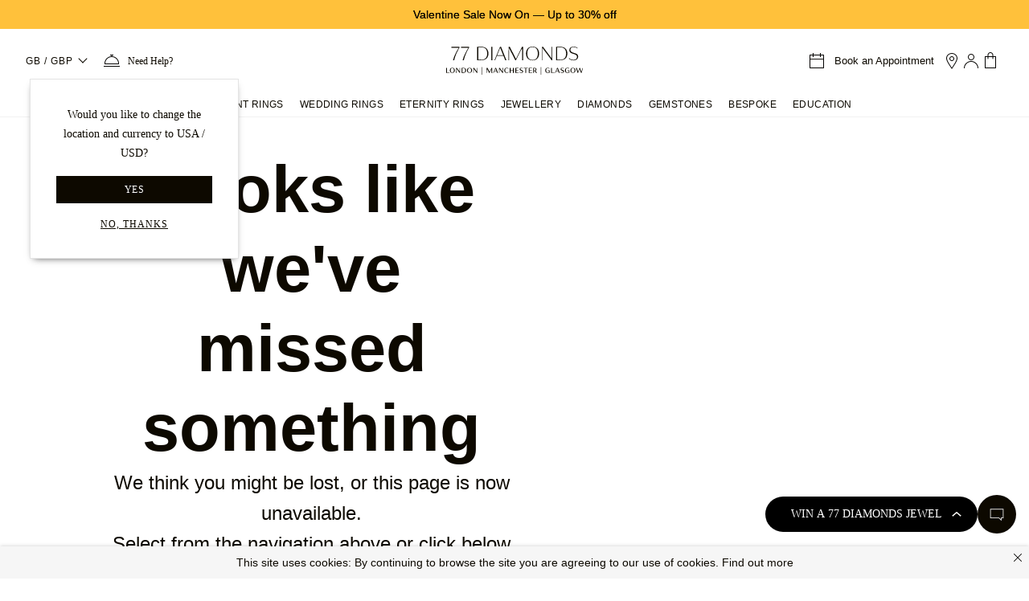

--- FILE ---
content_type: text/javascript; charset=utf-8
request_url: https://www.77diamonds.com/_nuxt/CaIWApO8.js
body_size: -320
content:
import{al as r}from"./j5ku2ssW.js";function e(){return r().$viewport}export{e as u};


--- FILE ---
content_type: image/svg+xml
request_url: https://www.77diamonds.com/images/logos/77DiamondsLogo-uk.svg?v=4
body_size: 3014
content:
<svg width="468" height="96" viewBox="0 0 468 96" fill="none" xmlns="http://www.w3.org/2000/svg">
<g clip-path="url(#clip0_4138_13995)">
<path d="M448.878 4.885C448.698 4.686 444.391 0 435.972 0C426.447 0 420.762 4.577 420.762 12.243C420.762 19.7626 426.596 22.2907 432.831 24.2732L433.416 24.4576C433.905 24.6102 434.395 24.7603 434.884 24.91L435.491 25.0963C441.553 26.9591 447.119 28.8608 447.119 34.944C447.119 41.213 442.202 45.264 434.592 45.264C425.116 45.264 420.656 39.27 420.612 39.209L420.318 38.803L419.156 40.312L419.308 40.536C419.487 40.802 423.823 47.049 434.799 47.049C444.474 47.049 450.975 41.713 450.975 33.771C450.975 25.946 444.023 23.819 437.299 21.762L437.292 21.76C436.882 21.6346 436.474 21.5096 436.068 21.3839L435.459 21.1935C429.593 19.3438 424.479 17.1924 424.479 10.932C424.479 5.075 428.826 1.578 436.11 1.578C443.239 1.578 447.872 6.181 447.918 6.228L448.286 6.6L449.048 5.075L448.878 4.885Z" fill="#0D0900"/>
<path fill-rule="evenodd" clip-rule="evenodd" d="M317.447 23.628C317.447 9.054 308.896 0 295.13 0C281.407 0 272.882 9.054 272.882 23.628C272.882 38.075 281.407 47.049 295.13 47.049C308.896 47.049 317.447 38.075 317.447 23.628ZM277.082 23.628C277.082 9.409 283.491 1.578 295.13 1.578C306.6 1.578 313.178 9.616 313.178 23.628C313.178 37.714 306.769 45.471 295.13 45.471C283.491 45.471 277.082 37.714 277.082 23.628Z" fill="#0D0900"/>
<path fill-rule="evenodd" clip-rule="evenodd" d="M205.816 46.2902L187.435 0.6902H183.964L165.092 46.2902H167.216L173.426 31.2482H195.692L201.764 46.2902H205.816ZM174.147 29.4632L184.627 3.8542L194.975 29.4632H174.147Z" fill="#0D0900"/>
<path d="M238.398 41.9807L217.377 0.6897H213.324L213.045 46.2907H215.038L215.172 5.1097L236.03 46.2907H238.492L259.218 5.2417L259.483 45.9187L259.485 46.2907H263.203L262.923 0.6897H259.283L238.398 41.9807Z" fill="#0D0900"/>
<path d="M331.075 0.841L330.963 0.69H327.225V46.29H329.219L329.149 4.705L360.186 46.29H362.751V0.69H360.689L360.826 40.847L331.075 0.841Z" fill="#0D0900"/>
<path fill-rule="evenodd" clip-rule="evenodd" d="M414.088 23.6278C414.088 9.2648 405.281 0.6898 390.529 0.6898H375.457V46.2908H390.529C405.501 46.2908 414.088 38.0308 414.088 23.6278ZM379.243 2.5438H390.529C403.149 2.5438 409.819 9.8348 409.819 23.6278C409.819 37.4358 403.329 44.4368 390.529 44.4368H379.243V2.5438Z" fill="#0D0900"/>
<path d="M157.922 46.29V0.689H154.136V46.29H157.922Z" fill="#0D0900"/>
<path fill-rule="evenodd" clip-rule="evenodd" d="M144.398 23.6278C144.398 9.2648 135.59 0.6898 120.838 0.6898H105.767V46.2908H120.838C135.811 46.2908 144.398 38.0308 144.398 23.6278ZM109.553 2.5438H120.838C133.458 2.5438 140.129 9.8348 140.129 23.6278C140.129 37.4358 133.639 44.4368 120.838 44.4368H109.553V2.5438Z" fill="#0D0900"/>
<path d="M78.5731 3.1061V0.6901H50.9131V4.1311H75.8681C68.5371 15.9911 59.3731 32.6521 56.5111 45.8361L56.4121 46.2901H60.4981L60.5571 45.9861C63.2061 32.3221 71.5961 14.1181 78.5151 3.1981L78.5731 3.1061Z" fill="#0D0900"/>
<path d="M45.66 3.1061V0.6901H18V4.1311H42.955C35.624 15.9911 26.46 32.6521 23.598 45.8361L23.499 46.2901H27.585L27.644 45.9861C30.293 32.3221 38.683 14.1181 45.602 3.1981L45.66 3.1061Z" fill="#0D0900"/>
<path d="M0 72.56H2.85V88.13H11.42V89.56H0V72.56Z" fill="#0D0900"/>
<path fill-rule="evenodd" clip-rule="evenodd" d="M21.01 72.23C15.74 72.23 12.46 75.62 12.46 81.08C12.46 86.54 15.74 89.9 21.01 89.9C26.28 89.9 29.58 86.52 29.58 81.08C29.58 75.64 26.29 72.23 21.01 72.23ZM21.01 73.48C24.59 73.48 26.41 76.04 26.41 81.08C26.41 86.12 24.64 88.65 21.01 88.65C17.38 88.65 15.61 86.17 15.61 81.08C15.61 75.99 17.43 73.48 21.01 73.48Z" fill="#0D0900"/>
<path d="M36.5699 72.56L46.1499 85.34L46.0799 72.56H47.6299V89.56H45.7899L35.3099 75.69L35.4099 89.56H33.8599V72.56H36.5699Z" fill="#0D0900"/>
<path fill-rule="evenodd" clip-rule="evenodd" d="M59.0102 72.56H52.9902V89.56H59.0402C64.8102 89.56 68.1102 86.48 68.1102 81.11C68.1102 75.74 64.7902 72.56 59.0102 72.56ZM59.0102 74.01C63.1102 74.01 64.9302 76.2 64.9302 81.11C64.9302 86.02 63.1702 88.11 59.0302 88.11H55.8302V74.01H59.0102Z" fill="#0D0900"/>
<path fill-rule="evenodd" clip-rule="evenodd" d="M71.2402 81.08C71.2402 75.62 74.5202 72.23 79.7902 72.23C85.0702 72.23 88.3602 75.64 88.3602 81.08C88.3602 86.52 85.0602 89.9 79.7902 89.9C74.5202 89.9 71.2402 86.54 71.2402 81.08ZM85.1902 81.08C85.1902 76.04 83.3702 73.48 79.7902 73.48C76.2102 73.48 74.3902 75.99 74.3902 81.08C74.3902 86.17 76.1602 88.65 79.7902 88.65C83.4202 88.65 85.1902 86.12 85.1902 81.08Z" fill="#0D0900"/>
<path d="M104.93 85.34L95.3399 72.56H92.6299V89.56H94.1799L94.0799 75.69L104.57 89.56H106.4V72.56H104.85L104.93 85.34Z" fill="#0D0900"/>
<path d="M121.53 70.06H123.03V95.8H121.53V70.06Z" fill="#0D0900"/>
<path d="M154.74 72.56L148.08 86.18L141.34 72.56H138.33L138.15 89.56H139.7L139.79 76.1L146.4 89.56H148.16L154.7 76.15L154.86 89.56H157.63L157.45 72.56H154.74Z" fill="#0D0900"/>
<path fill-rule="evenodd" clip-rule="evenodd" d="M160.92 89.56L167.95 72.56H170.45L177.09 89.56H174.06L172.01 84.31H164.7L162.58 89.56H160.92ZM168.44 75.1L165.26 82.93H171.5L168.44 75.1Z" fill="#0D0900"/>
<path d="M192.67 85.34L183.09 72.56H180.38V89.56H181.93L181.83 75.69L192.31 89.56H194.15V72.56H192.6L192.67 85.34Z" fill="#0D0900"/>
<path d="M207.36 88.56C211.02 88.56 212.87 85.83 212.87 85.83L212.86 85.84L213.16 85.39L213.97 86.49L213.85 86.7C213.78 86.83 211.94 89.91 207.08 89.91C201.81 89.91 198.41 86.62 198.41 81.24C198.41 75.86 201.89 72.24 207.06 72.24C210.75 72.24 212.89 74.36 212.98 74.45L213.18 74.65L212.5 75.84L212.15 75.51C212.13 75.49 210.07 73.59 207.21 73.59C203.51 73.59 201.56 76.17 201.56 81.11C201.56 86.05 203.51 88.56 207.36 88.56Z" fill="#0D0900"/>
<path d="M228.29 80.38H220.14V72.56H217.29V89.56H220.14V81.86H228.29V89.56H231.14V72.56H228.29V80.38Z" fill="#0D0900"/>
<path d="M246.79 81.68H239.34V88.13H248.12V89.56H236.5V72.56H247.47V73.98H239.34V80.28H246.79V81.68Z" fill="#0D0900"/>
<path d="M258.13 79.87L258.116 79.8646C255.892 79.0369 253.98 78.3254 253.98 76.21C253.98 74.49 255.2 73.51 257.33 73.51C259.6 73.51 261.38 75.12 261.4 75.14L261.83 75.53L262.26 74.25L262.11 74.09C262.04 74.01 260.39 72.24 257.21 72.24C253.54 72.24 251.16 74.18 251.16 77.19C251.16 80.2 253.87 81.35 256.26 82.24C258.36 83.02 260.18 83.7 260.18 85.56C260.18 87.42 258.74 88.51 256.43 88.51C253.448 88.51 251.872 86.6251 251.757 86.4877L251.75 86.48L251.43 86.07L250.62 87.25L250.76 87.46C250.82 87.56 252.39 89.91 256.55 89.91C260.39 89.91 263.07 87.76 263.07 84.69C263.07 81.7128 260.597 80.7952 258.341 79.9581L258.13 79.88V79.87Z" fill="#0D0900"/>
<path d="M270.46 73.98H264.99V72.56H278.81V73.98H273.31V89.56H270.46V73.98Z" fill="#0D0900"/>
<path d="M284.85 81.68H292.3V80.28H284.85V73.98H292.98V72.56H282V89.56H293.63V88.13H284.85V81.68Z" fill="#0D0900"/>
<path fill-rule="evenodd" clip-rule="evenodd" d="M301.96 72.56C306.12 72.56 308.61 74.52 308.61 77.81H308.6C308.6 80.11 307.38 81.88 305.21 82.72L310.3 89.56H306.94L302.37 83.26H300.01V89.56H297.31V72.56H301.96ZM301.78 73.98H300.01V81.85H302.03C304.17 81.85 305.5 81.19 305.5 77.88C305.5 75.11 304.43 73.98 301.78 73.98Z" fill="#0D0900"/>
<path d="M324.74 70.06H323.24V95.8H324.74V70.06Z" fill="#0D0900"/>
<path d="M351.19 82.23H347.24L347.27 82.22V80.82H353.74V89.54H352.41L351.76 87.97C350.99 88.95 349.5 89.89 346.63 89.89C341.53 89.89 338.48 86.56 338.48 81.09C338.48 75.62 341.9 72.22 347.4 72.22C350.69 72.22 352.81 73.86 352.9 73.93L353.14 74.12L352.53 75.34L352.17 75.08C352.17 75.08 352.164 75.0763 352.156 75.0704C351.968 74.9425 349.969 73.58 347.54 73.58C343.45 73.58 341.62 75.9 341.62 81.1C341.62 84.5 342.56 88.55 347.04 88.55C350.24 88.55 351.04 86.6 351.19 86.1V82.23Z" fill="#0D0900"/>
<path d="M361.42 72.56H358.57V89.56H370V88.13H361.42V72.56Z" fill="#0D0900"/>
<path fill-rule="evenodd" clip-rule="evenodd" d="M372.03 89.56L379.06 72.56H381.56L388.2 89.56H385.17L383.12 84.31H375.81L373.69 89.56H372.03ZM379.55 75.1L376.37 82.93H382.61L379.55 75.1Z" fill="#0D0900"/>
<path d="M397.94 79.87L397.926 79.8646C395.702 79.0369 393.79 78.3254 393.79 76.21C393.79 74.49 395.01 73.51 397.14 73.51C399.41 73.51 401.19 75.12 401.21 75.14L401.64 75.53L402.07 74.25L401.92 74.09C401.85 74.01 400.2 72.24 397.02 72.24C393.35 72.24 390.97 74.18 390.97 77.19C390.97 80.2 393.68 81.35 396.07 82.24C398.17 83.02 399.99 83.7 399.99 85.56C399.99 87.42 398.55 88.51 396.24 88.51C393.257 88.51 391.681 86.6249 391.567 86.4877L391.56 86.48L391.24 86.07L390.43 87.25L390.57 87.46C390.63 87.56 392.2 89.91 396.36 89.91C400.2 89.91 402.88 87.76 402.88 84.69C402.88 81.7128 400.407 80.7952 398.151 79.9581L397.94 79.88V79.87Z" fill="#0D0900"/>
<path d="M418.57 82.23H414.62L414.65 82.22V80.82H421.12V89.54H419.79L419.14 87.97C418.37 88.95 416.88 89.89 414.01 89.89C408.91 89.89 405.86 86.56 405.86 81.09C405.86 75.62 409.28 72.22 414.78 72.22C418.07 72.22 420.19 73.86 420.28 73.93L420.52 74.12L419.91 75.34L419.55 75.08L419.547 75.0784L419.536 75.0704C419.348 74.9425 417.349 73.58 414.92 73.58C410.83 73.58 409 75.9 409 81.1C409 84.5 409.94 88.55 414.42 88.55C417.62 88.55 418.42 86.6 418.57 86.1V82.23Z" fill="#0D0900"/>
<path fill-rule="evenodd" clip-rule="evenodd" d="M433.21 72.23C427.94 72.23 424.66 75.62 424.66 81.08C424.66 86.54 427.94 89.9 433.21 89.9C438.48 89.9 441.78 86.52 441.78 81.08C441.78 75.64 438.49 72.23 433.21 72.23ZM433.21 73.48C436.79 73.48 438.61 76.04 438.61 81.08C438.61 86.12 436.84 88.65 433.21 88.65C429.58 88.65 427.81 86.17 427.81 81.08C427.81 75.99 429.63 73.48 433.21 73.48Z" fill="#0D0900"/>
<path d="M462.23 85.99L466.51 72.56H468.09L462.65 89.56H460.62L455.76 76.18L450.92 89.56H448.84L443.34 72.56H446.41L450.68 86.01L455.54 72.56H457.4L462.23 85.99Z" fill="#0D0900"/>
</g>
<defs>
<clipPath id="clip0_4138_13995">
<rect width="468" height="96" fill="white"/>
</clipPath>
</defs>
</svg>


--- FILE ---
content_type: text/javascript; charset=utf-8
request_url: https://www.77diamonds.com/_nuxt/CdO1-2Go.js
body_size: -289
content:
import"./j5ku2ssW.js";const e=window.setInterval;export{e as s};


--- FILE ---
content_type: text/javascript; charset=utf-8
request_url: https://www.77diamonds.com/_nuxt/CiEk1AF9.js
body_size: 1992
content:
import{h as s}from"./j5ku2ssW.js";function T(r,t){var e=Object.keys(r);if(Object.getOwnPropertySymbols){var a=Object.getOwnPropertySymbols(r);t&&(a=a.filter(function(n){return Object.getOwnPropertyDescriptor(r,n).enumerable})),e.push.apply(e,a)}return e}function f(r){for(var t=1;t<arguments.length;t++){var e=arguments[t]!=null?arguments[t]:{};t%2?T(Object(e),!0).forEach(function(a){D(r,a,e[a])}):Object.getOwnPropertyDescriptors?Object.defineProperties(r,Object.getOwnPropertyDescriptors(e)):T(Object(e)).forEach(function(a){Object.defineProperty(r,a,Object.getOwnPropertyDescriptor(e,a))})}return r}function D(r,t,e){return t in r?Object.defineProperty(r,t,{value:e,enumerable:!0,configurable:!0,writable:!0}):r[t]=e,r}function b(r){return typeof r=="function"}function A(r){return r!==null&&typeof r=="object"&&!Array.isArray(r)}function w(r){return b(r.$validator)?f({},r):{$validator:r}}function x(r){return typeof r=="object"?r.$valid:r}function y(r){return r.$validator||r}function S(r,t){if(!A(r))throw new Error(`[@vuelidate/validators]: First parameter to "withParams" should be an object, provided ${typeof r}`);if(!A(t)&&!b(t))throw new Error("[@vuelidate/validators]: Validator must be a function or object with $validator parameter");const e=w(t);return e.$params=f(f({},e.$params||{}),r),e}function q(r,t){if(!b(r)&&typeof s(r)!="string")throw new Error(`[@vuelidate/validators]: First parameter to "withMessage" should be string or a function returning a string, provided ${typeof r}`);if(!A(t)&&!b(t))throw new Error("[@vuelidate/validators]: Validator must be a function or object with $validator parameter");const e=w(t);return e.$message=r,e}function F(r){let t=arguments.length>1&&arguments[1]!==void 0?arguments[1]:[];const e=w(r);return f(f({},e),{},{$async:!0,$watchTargets:t})}function M(r){return{$validator(t){for(var e=arguments.length,a=new Array(e>1?e-1:0),n=1;n<e;n++)a[n-1]=arguments[n];return s(t).reduce((i,o,m)=>{const v=Object.entries(o).reduce((d,L)=>{let[p,O]=L;const N=r[p]||{},j=Object.entries(N).reduce((u,R)=>{let[V,z]=R;const l=y(z).call(this,O,o,m,...a),g=x(l);if(u.$data[V]=l,u.$data.$invalid=!g||!!u.$data.$invalid,u.$data.$error=u.$data.$invalid,!g){let h=z.$message||"";const E=z.$params||{};typeof h=="function"&&(h=h({$pending:!1,$invalid:!g,$params:E,$model:O,$response:l})),u.$errors.push({$property:p,$message:h,$params:E,$response:l,$model:O,$pending:!1,$validator:V})}return{$valid:u.$valid&&g,$data:u.$data,$errors:u.$errors}},{$valid:!0,$data:{},$errors:[]});return d.$data[p]=j.$data,d.$errors[p]=j.$errors,{$valid:d.$valid&&j.$valid,$data:d.$data,$errors:d.$errors}},{$valid:!0,$data:{},$errors:{}});return{$valid:i.$valid&&v.$valid,$data:i.$data.concat(v.$data),$errors:i.$errors.concat(v.$errors)}},{$valid:!0,$data:[],$errors:[]})},$message:t=>{let{$response:e}=t;return e?e.$errors.map(a=>Object.values(a).map(n=>n.map(i=>i.$message)).reduce((n,i)=>n.concat(i),[])):[]}}}const $=r=>{if(r=s(r),Array.isArray(r))return!!r.length;if(r==null)return!1;if(r===!1)return!0;if(r instanceof Date)return!isNaN(r.getTime());if(typeof r=="object"){for(let t in r)return!0;return!1}return!!String(r).length},P=r=>(r=s(r),Array.isArray(r)?r.length:typeof r=="object"?Object.keys(r).length:String(r).length);function c(){for(var r=arguments.length,t=new Array(r),e=0;e<r;e++)t[e]=arguments[e];return a=>(a=s(a),!$(a)||t.every(n=>(n.lastIndex=0,n.test(a))))}var k=Object.freeze({__proto__:null,forEach:M,len:P,normalizeValidatorObject:w,regex:c,req:$,unwrap:s,unwrapNormalizedValidator:y,unwrapValidatorResponse:x,withAsync:F,withMessage:q,withParams:S}),Z=c(/^[a-zA-Z]*$/),rr={$validator:Z,$message:"The value is not alphabetical",$params:{type:"alpha"}};c(/^[a-zA-Z0-9]*$/);var K=c(/^\d*(\.\d+)?$/),tr={$validator:K,$message:"Value must be numeric",$params:{type:"numeric"}};const B=/^(?:[A-z0-9!#$%&'*+/=?^_`{|}~-]+(?:\.[A-z0-9!#$%&'*+/=?^_`{|}~-]+)*|"(?:[\x01-\x08\x0b\x0c\x0e-\x1f\x21\x23-\x5b\x5d-\x7f]|[\x01-\x09\x0b\x0c\x0e-\x7f])*")@(?:(?:[a-z0-9](?:[a-z0-9-]*[a-z0-9])?\.)+[a-z0-9]{2,}(?:[a-z0-9-]*[a-z0-9])?|\[(?:(?:25[0-5]|2[0-4][0-9]|[01]?[0-9][0-9]?)\.){3}(?:25[0-5]|2[0-4][0-9]|[01]?[0-9][0-9]?|[a-z0-9-]*[a-z0-9]:(?:[\x01-\x08\x0b\x0c\x0e-\x1f\x21-\x5a\x53-\x7f]|\\[\x01-\x09\x0b\x0c\x0e-\x7f])+)\])$/i;var C=c(B),er={$validator:C,$message:"Value is not a valid email address",$params:{type:"email"}};function G(r){return t=>!$(t)||P(t)<=s(r)}function ar(r){return{$validator:G(r),$message:t=>{let{$params:e}=t;return`The maximum length allowed is ${e.max}`},$params:{max:r,type:"maxLength"}}}function H(r){return t=>!$(t)||P(t)>=s(r)}function nr(r){return{$validator:H(r),$message:t=>{let{$params:e}=t;return`This field should be at least ${e.min} characters long`},$params:{min:r,type:"minLength"}}}function I(r){return typeof r=="string"&&(r=r.trim()),$(r)}var ir={$validator:I,$message:"Value is required",$params:{type:"required"}};function J(r){return t=>s(t)===s(r)}function or(r){let t=arguments.length>1&&arguments[1]!==void 0?arguments[1]:"other";return{$validator:J(r),$message:e=>`The value must be equal to the ${t} value`,$params:{equalTo:r,otherName:t,type:"sameAs"}}}const Q=/^(?:(?:(?:https?|ftp):)?\/\/)(?:\S+(?::\S*)?@)?(?:(?!(?:10|127)(?:\.\d{1,3}){3})(?!(?:169\.254|192\.168)(?:\.\d{1,3}){2})(?!172\.(?:1[6-9]|2\d|3[0-1])(?:\.\d{1,3}){2})(?:[1-9]\d?|1\d\d|2[01]\d|22[0-3])(?:\.(?:1?\d{1,2}|2[0-4]\d|25[0-5])){2}(?:\.(?:[1-9]\d?|1\d\d|2[0-4]\d|25[0-4]))|(?:(?:[a-z0-9\u00a1-\uffff][a-z0-9\u00a1-\uffff_-]{0,62})?[a-z0-9\u00a1-\uffff]\.)+(?:[a-z\u00a1-\uffff]{2,}\.?))(?::\d{2,5})?(?:[/?#]\S*)?$/i;c(Q);function U(r){return function(){for(var t=arguments.length,e=new Array(t),a=0;a<t;a++)e[a]=arguments[a];return r.reduce((n,i)=>x(n)?n:y(i).apply(this,e),!1)}}function W(r){return function(){for(var t=arguments.length,e=new Array(t),a=0;a<t;a++)e[a]=arguments[a];return r.reduce(async(n,i)=>{const o=await n;return x(o)?o:y(i).apply(this,e)},Promise.resolve(!1))}}function X(){for(var r=arguments.length,t=new Array(r),e=0;e<r;e++)t[e]=arguments[e];const a=t.some(o=>o.$async),n=t.reduce((o,m)=>m.$watchTargets?o.concat(m.$watchTargets):o,[]);let i=()=>!1;return t.length&&(i=a?W(t):U(t)),{$async:a,$validator:i,$watchTargets:n}}function sr(){return S({type:"or"},q("The value does not match any of the provided validators",X(...arguments)))}c(/(^[0-9]*$)|(^-[0-9]+$)/);c(/^[-]?\d*(\.\d+)?$/);export{nr as a,rr as b,k as c,er as e,ar as m,tr as n,sr as o,ir as r,or as s};


--- FILE ---
content_type: text/javascript; charset=utf-8
request_url: https://www.77diamonds.com/_nuxt/B0oCi3xS.js
body_size: 235
content:
import{d as f,I as c,o as t,K as g,w as d,a as h,v as n,c as a,g as r,b as y,t as i,F as k,r as S,s as p,e as H}from"./j5ku2ssW.js";import{B as C}from"./KlUBT0x6.js";import{i as x}from"./VxOzZBcB.js";const B=["innerHTML"],b={key:2,class:"sub-header"},L=["innerHTML"],T=f({__name:"HeroBanner",props:{...x,header:String,preHeader:String,subHeader:String,description:String,links:Array,headerClass:{type:String,default:""},descriptionClass:{type:String,default:""},linkWrapperClass:{type:String,default:""},linkClass:{type:String,default:""},contentClass:{type:String,default:""},contentPosition:{type:String,default:"items-center"},infoSectionWrapper:{type:String,default:"flex flex-col justify-center items-center text-center py-4 mx-auto max-w-full"}},setup(e){return(s,v)=>{const u=p;return t(),c(C,g({class:"hero-banner relative z-30"},{...s.$attrs,...s.$props}),{default:d(()=>{var l;return[h("div",{class:n(e.infoSectionWrapper)},[e.preHeader?(t(),a("h3",{key:0,innerHTML:e.preHeader,class:"pre-header"},null,8,B)):r("",!0),e.header?(t(),a("h2",{key:1,class:n(e.headerClass)},i(e.header),3)):r("",!0),e.subHeader?(t(),a("h3",b,i(e.subHeader),1)):r("",!0),e.description?(t(),a("p",{key:3,class:n(e.descriptionClass),innerHTML:e.description},null,10,L)):r("",!0),y(s.$slots,"descriptionSlot"),(l=e.links)!=null&&l.length?(t(),a("div",{key:4,class:n(e.linkWrapperClass)},[(t(!0),a(k,null,S(e.links,(o,m)=>(t(),c(u,{key:m,to:o.to,class:n(e.linkClass)},{default:d(()=>[H(i(o.text),1)]),_:2},1032,["to","class"]))),128))],2)):r("",!0)],2)]}),_:3},16)}}}),w=Object.assign(T,{__name:"UiHeroBanner"});export{w as H};


--- FILE ---
content_type: text/javascript; charset=utf-8
request_url: https://www.77diamonds.com/_nuxt/DhMKaAze.js
body_size: 57
content:
import{y as L,k as s,z as S,ak as B,aj as R,dB as w,L as U}from"./j5ku2ssW.js";function P(){const{countries:c,currencies:g,phoneNumbers:l}=L(s()),d=S(),y=B();R();const m=w(),u=U(),n=s(),{languages:N}=L(s()),b=e=>{var r,t;return(t=(r=N.value.LanguageSelections)==null?void 0:r.find(o=>Number(o.Language.Id)===e))==null?void 0:t.Language},i=e=>{var r;return(r=g.value)==null?void 0:r.find(t=>Number(t.Id)===e)},f=async e=>{var h,C;const r=(h=c.value)==null?void 0:h.find(a=>Number(a.Id)===Number(e)),t=(C=l.value.find(a=>a.Id===Number(e)))==null?void 0:C.Number;t&&(r.CountryPhoneNumber=t),n.setCurrentCountry(r);const o=i(Number(r.CurrencyId));n.setCurrentCurrency(o),await n.getExchangeRate(),await u.reset()},I=async e=>{const r=i(Number(e));n.setCurrentCurrency(r),await n.getExchangeRate(),await u.reset()},p=e=>{var r;if(!e){console.error("Language not found");return}if(((r=n.currentLanguage)==null?void 0:r.UrlCode)!==e.UrlCode)if(n.setCurrentLanguage(e),u.name){const t=d.getUrlLanguageByLocale(e.UrlCode);d.addShopRoutes([t]),y.push(t.path)}else y.push(m(e.UrlCode))};return{countries:c,currencies:g,changeCountryById:f,changeLanguageById:e=>{const r=b(Number(e));p(r)},changeHeaderCurrencyById:I}}export{P as u};


--- FILE ---
content_type: text/javascript; charset=utf-8
request_url: https://www.77diamonds.com/_nuxt/C75kM56n.js
body_size: 3416
content:
import{u as y}from"./SdSTWWS3.js";import{cy as r,l as f,c$ as w,p as c,cY as b,q as v,ab as A,dc as k,dd as S,h,c_ as q,al as x,B as P}from"./j5ku2ssW.js";const R={"@context":"https://schema.org","@type":"Organization",name:"77 Diamonds",legalName:"77 Diamonds Limited",url:"https://www.77diamonds.com/",logo:"https://www.77diamonds.com/images/logos/77DiamondsLogo-uk.svg?v=3",foundingDate:"2005",address:{"@type":"PostalAddress",streetAddress:"2nd Floor, 3 Hanover Square",addressLocality:"London",addressRegion:"London",postalCode:"W1S 1HD",addressCountry:"UK"},sameAs:[r.FACEBOOK.LINK,r.X.LINK,r.INSTAGRAM.LINK,r.PINTEREST.LINK,r.LINKEDIN.LINK,"https://wikitia.com/wiki/77_Diamonds","https://uk.trustpilot.com/review/www.77diamonds.com",r.YOUTUBE.LINK,"https://en.wikipedia.org/wiki/77_Diamonds"]},E={"@context":"https://schema.org/","@type":"Product",name:"Diamond Jewellery",brand:"77Diamonds",aggregateRating:{"@type":"AggregateRating",ratingValue:"4.90",bestRating:"5.00",worstRating:"2.00",ratingCount:71},description:"From finely-crafted pendants to intricately designed cocktail rings, discover the piece that will brighten your day for years to come.",image:"https://www.77diamonds.com/images/NewImages/Navigation/Cocktail_Ring.png",review:[{"@type":"Review",reviewBody:"Underbar ring. Så enkel och nätt men ändå det där lilla extra. Otroligt nöjd.",reviewRating:{"@type":"Rating",ratingValue:"5.00"},datePublished:"2025-05-07",author:{"@type":"Person",name:"Amanda"}},{"@type":"Review",reviewBody:"Excellent service, quality company.",reviewRating:{"@type":"Rating",ratingValue:"5.00"},datePublished:"2025-04-28",author:{"@type":"Person",name:"Paul Hobson"}},{"@type":"Review",reviewBody:"Very happy",reviewRating:{"@type":"Rating",ratingValue:"5.00"},datePublished:"2025-04-28",author:{"@type":"Person",name:"TheNickcave89"}},{"@type":"Review",reviewBody:"I like very much",reviewRating:{"@type":"Rating",ratingValue:"5.00"},datePublished:"2025-05-01",author:{"@type":"Person",name:"Hüseyin Sakiz"}},{"@type":"Review",reviewBody:"Great value and real quality",reviewRating:{"@type":"Rating",ratingValue:"5.00"},datePublished:"2025-04-06",author:{"@type":"Person",name:"customer"}}]},L=({t:e},t)=>({"@context":"https://schema.org","@type":"FAQPage",mainEntity:[{"@type":"Question",name:e("hybrid-page-er-faq-quest1","How much should you spend on an engagement ring?"),acceptedAnswer:{"@type":"Answer",text:[e("hybrid-page-er-faq-res1","An engagement ring is personal to the couple whose love it symbolises. For that reason alone, it’s impossible to associate it with one cost. You may have heard that an engagement ring should cost a certain percentage of your salary, but we believe the figure is determined by three important factors:"),e("hybrid-page-er-faq-res1-text1","Your budget"),e("hybrid-page-er-faq-res1-text2","Your partner’s expectations"),e("hybrid-page-er-faq-res1-text3","The meaning of the ring"),e("hybrid-page-er-faq-res1-text4","The right amount is different for everyone.The perfect balance is finding a ring which you can afford and which you know your partner will cherish.")].join(" ")}},{"@type":"Question",name:e("hybrid-page-er-faq-quest2","Can you clean an engagement ring?"),acceptedAnswer:{"@type":"Answer",text:[e("hybrid-page-er-faq-res2","Yes, you can. You wear your engagement ring every day, so it’s only natural it will need to be looked after. Cleaning it regularly ensures its radiance remains for years to come."),e("hybrid-page-er-faq-res2-text1","Our team recommends cleaning your engagement ring approximately every two weeks. If you carry out a lot of household tasks, do activities outdoors, or handle a lot of products day-to-day, you’ll need to clean your ring more often to prevent the build-up of residue."),e("hybrid-page-er-faq-res2-text2","How to clean your engagement ring:"),e("hybrid-page-er-faq-res2-text3","Fill a small bowl with warm water and a little soap. Some gentle dishwashing soap is ideal."),e("hybrid-page-er-faq-res2-text4","Place your ring in the bowl and leave it to soak for 15 minutes. This will loosen any residue build-up."),e("hybrid-page-er-faq-res2-text5","Ensure your sink drain is covered, then rinse your ring under some warm water."),e("hybrid-page-er-faq-res2-text6","Use a soft, clean toothbrush to remove any remaining dirt. We recommend using this toothbrush solely for cleaning jewellery."),e("hybrid-page-er-faq-res2-text7","Use a lint-free cotton cloth to dry your ring. Let it air dry for up to half an hour before you wear it again."),e("hybrid-page-er-faq-res2-text8","Avoid using paper towels or harsh chemicals, such as bleach and commercial jewellery cleaners. They can damage the ring."),e("hybrid-page-er-faq-res2-text9","If you purchase an engagement ring from 77 Diamonds, you can visit us for a free ultrasonic cleaning service. We recommend doing this once or twice a year.")].join(" ")}},{"@type":"Question",name:e("hybrid-page-er-faq-quest3","How do I find out the right engagement ring size for my partner?"),acceptedAnswer:{"@type":"Answer",text:[e("hybrid-page-er-faq-res3","The best option is to have their size measured at one of our showrooms in London, Manchester, Berlin or Frankfurt. Our team of professional jewellers will have you test a series of different ring sizes to find the most accurate measurement."),e("hybrid-page-er-faq-res3-text1","However, we understand not everyone is able to visit us. You may need to discreetly ask friends and family, or borrow an existing ring to measure, if they wear jewellery on their ring fingers."),e("hybrid-page-er-faq-res3-text2",{customerSupportLink:t.customerSupportLink,ringSizeGuide:t.ringSizeGuide},'Contact our <a href="{customerSupportLink}" >customer services</a> to request a free finger sizer, which we will send by post. You can also follow our <a href="{ringSizeGuide}">ring sizing guide</a> for more in-depth advice.')].join(" ")}},{"@type":"Question",name:e("hybrid-page-er-faq-quest4","Do you sell engagement rings for men?"),acceptedAnswer:{"@type":"Answer",text:e("hybrid-page-er-faq-res4",{menERLink:t.menERLink},'Yes, we do. Our <a href="{menERLink}" >men’s engagement rings</a> are handcrafted and set with a tasteful brilliant diamond, or multiple diamonds for subtle sophistication. Select your setting, metal and diamond or gemstone to create an engagement ring that acts as a fitting symbol of your love.')}},{"@type":"Question",name:e("hybrid-page-er-faq-quest5","Can you help me choose an engagement ring?"),acceptedAnswer:{"@type":"Answer",text:e("hybrid-page-er-faq-res5","Our advisors can offer you personalised, professional advice when choosing an engagement ring. Whether you plan to surprise your partner or would prefer to make the decision together, we can help. Book an appointment at one of our showrooms, or book an online consultation, where you’ll receive the same level of guidance over the phone.")}}]}),D={"@context":"http://schema.org","@type":"WebPage",name:"Diamond Engagement Rings | Design Your Own | 77 Diamonds",description:"Explore our collection of diamond engagement rings. Design your own ring in three simple steps. Every ring is uniquely crafted by expert jewellers.",url:"https://www.77diamonds.com/engagement-rings",mainEntity:{"@type":"CollectionPage",about:{"@type":"Thing",name:"Engagement Rings",description:"A diverse collection of engagement rings, featuring various styles and diamond cuts.",sameAs:"https://en.wikipedia.org/wiki/Engagement_ring"},mentions:[{"@type":"Thing",name:"Diamonds",description:"Diamonds are a key feature of engagement rings, symbolizing durability and brilliance.",sameAs:"https://en.wikipedia.org/wiki/Diamond"},{"@type":"Thing",name:"Rings",description:"Rings are a universal symbol of eternity and commitment, especially significant in engagements.",sameAs:"https://en.wikipedia.org/wiki/Ring_%28jewellery%29"},{"@type":"Thing",name:"Engagement",description:"Engagement signifies a promise of marriage, often marked with the giving of an engagement ring.",sameAs:"https://en.wikipedia.org/wiki/Engagement"}]}};var I;function O(){return I}function T(e){return typeof e=="function"?e():h(e)}function g(e){if(e instanceof Promise||e instanceof Date||e instanceof RegExp)return e;const t=T(e);if(!e||!t)return t;if(Array.isArray(t))return t.map(n=>g(n));if(typeof t=="object"){const n={};for(const a in t)if(Object.prototype.hasOwnProperty.call(t,a)){if(a==="titleTemplate"||a[0]==="o"&&a[1]==="n"){n[a]=h(t[a]);continue}n[a]=g(t[a])}return n}return t}var _="usehead",l=typeof globalThis<"u"?globalThis:typeof window<"u"?window:typeof global<"u"?global:typeof self<"u"?self:{},m="__unhead_injection_handler__";function N(){return m in l?l[m]():w(_)||O()}function C(e,t={}){const n=t.head||N();if(n)return n.ssr?n.push(e,t):H(n,e,t)}function H(e,t,n={}){const a=c(!1),s=c({});b(()=>{s.value=a.value?{}:g(t)});const d=e.push(s.value,n);return v(s,u=>{d.patch(u)}),q()&&(A(()=>{d.dispose()}),k(()=>{a.value=!0}),S(()=>{a.value=!1})),d}var B=e=>typeof e=="function",i=(e,t)=>{if(!e)return;const n=f(()=>B(e)?e():e);C(()=>n.value?{script:[{type:"application/ld+json",children:JSON.stringify(n.value,null,"")}]}:{},t)};function Y(){const t=x().$translateSanitize,n=P(),a=y();return{setBreadcrumbSchema:()=>{i(()=>{var o;return a.currentBreadcrumbJsonLd&&((o=Object.values(a.currentBreadcrumbJsonLd))==null?void 0:o.length)>0?a.currentBreadcrumbJsonLd:null},{tagPosition:"head"})},setFaqSchema:()=>{i(()=>L({t},{customerSupportLink:"/contact",ringSizeGuide:"/engagement-rings/ring-size-chart",menERLink:"/engagement-rings/mens-engagement-rings"}),{tagPosition:"head"})},setOrganizationSchema:()=>{i(()=>R,{tagPosition:"head"})},setProductDiamondSchema:()=>{i(()=>E,{tagPosition:"head"})},setProductItemSchema:()=>{i(()=>{var o;return(o=n.productItemJsonLd)!=null&&o.name?n.productItemJsonLd:null},{tagPosition:"head"})},setWebPageSchema:()=>{i(()=>D,{tagPosition:"head"})}}}export{Y as u};


--- FILE ---
content_type: text/javascript; charset=utf-8
request_url: https://www.77diamonds.com/_nuxt/DNz_Q0Q5.js
body_size: 119
content:
import{p as n,q as p,l as g,a9 as y,ab as b,c as S,o as B,a as w,b as x,n as f,v as d,h as m}from"./j5ku2ssW.js";const C={__name:"UiCollapse",props:{visible:Boolean,direction:{type:String,default:"v"},animate:{type:Boolean,default:!0},innerClass:String,innerStyle:String},setup(a){const t=a,e=n(null),r=n(0),c=n(0),s=n(!1);p(()=>t.visible,l=>{v()});const h=g(()=>{var l,o;return t.direction=="v"?{"max-height":(c.value||((l=e.value)==null?void 0:l.clientHeight))+"px"}:{"max-width":(r.value||((o=e.value)==null?void 0:o.clientWidth))+"px"}});function u(){e.value&&(c.value=e.value.clientHeight,r.value=e.value.clientWidth,t.visible&&v())}function v(){t.animate!==!1&&(s.value=!0,setTimeout(()=>{s.value=!1},300))}let i;return y(()=>{u();try{i=new ResizeObserver(u),i.observe(e.value)}catch{}}),b(()=>{i&&i.disconnect()}),(l,o)=>(B(),S("div",{class:d(["ui-collapse",[{animate:a.animate!==!1,"collapse-hidden":!a.visible,collapsing:m(s)},`-direction-${a.direction}`]]),style:f(m(h))},[w("div",{ref_key:"collapse",ref:e,class:d(a.innerClass),style:f(a.innerStyle)},[x(l.$slots,"default")],6)],6))}};export{C as _};


--- FILE ---
content_type: image/svg+xml
request_url: https://cdn.77diamonds.com/images/shop/icons/fast_delivery.svg
body_size: 29
content:
<svg xmlns="http://www.w3.org/2000/svg" viewBox="0 0 24 24"><defs><style>.cls-1{fill:none;}</style></defs><g id="Layer_2" data-name="Layer 2"><g id="Layer_1-2" data-name="Layer 1"><rect class="cls-1" width="24" height="24"/><path d="M19.76,12.1a.5.5,0,0,0-.45-.28H16.7L17,9.42a.5.5,0,0,0-.5-.56H6.06a.51.51,0,0,0-.5.43l-.25,2,1,.13.2-1.56H16l-1,7.55H9.38a1.57,1.57,0,0,0-3,0H5.54L5.71,16l-1-.13-.25,2a.52.52,0,0,0,.13.39.48.48,0,0,0,.37.17H6.39a1.57,1.57,0,0,0,3,0H16.1a1.57,1.57,0,0,0,3,0h1.23a.5.5,0,0,0,.5-.44l.36-2.79a.58.58,0,0,0-.05-.29ZM7.89,18.49a.58.58,0,1,1,.58-.58A.58.58,0,0,1,7.89,18.49Zm9.7,0a.58.58,0,1,1,.58-.58A.58.58,0,0,1,17.59,18.49Zm1.5-1.08a1.57,1.57,0,0,0-3,0H16l.59-4.59H19l1,2H17.21v.5h2.94l-.27,2.05Z"/><rect x="3.88" y="11.91" width="7.17" height="0.5"/><rect x="0.99" y="13.38" width="8.08" height="0.5"/><rect x="2.16" y="14.85" width="7.38" height="0.5"/><path d="M18.16,4.51a4.86,4.86,0,0,0-4.68,3.57l1,.27a3.85,3.85,0,1,1,6.16,4l.64.77a4.85,4.85,0,0,0-3.09-8.59Z"/><path d="M17.91,7.18V9.36a.26.26,0,0,0,.16.23l2.85,1.07.17-.47-2.68-1v-2Z"/><rect class="cls-1" width="24" height="24"/></g></g></svg>

--- FILE ---
content_type: text/javascript; charset=utf-8
request_url: https://www.77diamonds.com/_nuxt/CQ21eHwI.js
body_size: 40173
content:
import{er as Ri}from"./j5ku2ssW.js";import{f as Ai,u as bi,c as Pi,V as Li}from"./DN6Nzlrm.js";var Ci=typeof globalThis=="object"?globalThis:typeof self=="object"?self:typeof window=="object"?window:typeof global=="object"?global:{},ie="1.9.0",Nn=/^(\d+)\.(\d+)\.(\d+)(-(.+))?$/;function Ni(t){var e=new Set([t]),r=new Set,n=t.match(Nn);if(!n)return function(){return!1};var o={major:+n[1],minor:+n[2],patch:+n[3],prerelease:n[4]};if(o.prerelease!=null)return function(u){return u===t};function i(s){return r.add(s),!1}function a(s){return e.add(s),!0}return function(u){if(e.has(u))return!0;if(r.has(u))return!1;var c=u.match(Nn);if(!c)return i(u);var d={major:+c[1],minor:+c[2],patch:+c[3],prerelease:c[4]};return d.prerelease!=null||o.major!==d.major?i(u):o.major===0?o.minor===d.minor&&o.patch<=d.patch?a(u):i(u):o.minor<=d.minor?a(u):i(u)}}var wi=Ni(ie),Ii=ie.split(".")[0],Ce=Symbol.for("opentelemetry.js.api."+Ii),Ne=Ci;function Me(t,e,r,n){var o;n===void 0&&(n=!1);var i=Ne[Ce]=(o=Ne[Ce])!==null&&o!==void 0?o:{version:ie};if(!n&&i[t]){var a=new Error("@opentelemetry/api: Attempted duplicate registration of API: "+t);return r.error(a.stack||a.message),!1}if(i.version!==ie){var a=new Error("@opentelemetry/api: Registration of version v"+i.version+" for "+t+" does not match previously registered API v"+ie);return r.error(a.stack||a.message),!1}return i[t]=e,r.debug("@opentelemetry/api: Registered a global for "+t+" v"+ie+"."),!0}function ae(t){var e,r,n=(e=Ne[Ce])===null||e===void 0?void 0:e.version;if(!(!n||!wi(n)))return(r=Ne[Ce])===null||r===void 0?void 0:r[t]}function De(t,e){e.debug("@opentelemetry/api: Unregistering a global for "+t+" v"+ie+".");var r=Ne[Ce];r&&delete r[t]}var Mi=function(t,e){var r=typeof Symbol=="function"&&t[Symbol.iterator];if(!r)return t;var n=r.call(t),o,i=[],a;try{for(;(e===void 0||e-- >0)&&!(o=n.next()).done;)i.push(o.value)}catch(s){a={error:s}}finally{try{o&&!o.done&&(r=n.return)&&r.call(n)}finally{if(a)throw a.error}}return i},Di=function(t,e,r){if(r||arguments.length===2)for(var n=0,o=e.length,i;n<o;n++)(i||!(n in e))&&(i||(i=Array.prototype.slice.call(e,0,n)),i[n]=e[n]);return t.concat(i||Array.prototype.slice.call(e))},ki=function(){function t(e){this._namespace=e.namespace||"DiagComponentLogger"}return t.prototype.debug=function(){for(var e=[],r=0;r<arguments.length;r++)e[r]=arguments[r];return Se("debug",this._namespace,e)},t.prototype.error=function(){for(var e=[],r=0;r<arguments.length;r++)e[r]=arguments[r];return Se("error",this._namespace,e)},t.prototype.info=function(){for(var e=[],r=0;r<arguments.length;r++)e[r]=arguments[r];return Se("info",this._namespace,e)},t.prototype.warn=function(){for(var e=[],r=0;r<arguments.length;r++)e[r]=arguments[r];return Se("warn",this._namespace,e)},t.prototype.verbose=function(){for(var e=[],r=0;r<arguments.length;r++)e[r]=arguments[r];return Se("verbose",this._namespace,e)},t}();function Se(t,e,r){var n=ae("diag");if(n)return r.unshift(e),n[t].apply(n,Di([],Mi(r),!1))}var Et;(function(t){t[t.NONE=0]="NONE",t[t.ERROR=30]="ERROR",t[t.WARN=50]="WARN",t[t.INFO=60]="INFO",t[t.DEBUG=70]="DEBUG",t[t.VERBOSE=80]="VERBOSE",t[t.ALL=9999]="ALL"})(Et||(Et={}));function xi(t,e){t<Et.NONE?t=Et.NONE:t>Et.ALL&&(t=Et.ALL),e=e||{};function r(n,o){var i=e[n];return typeof i=="function"&&t>=o?i.bind(e):function(){}}return{error:r("error",Et.ERROR),warn:r("warn",Et.WARN),info:r("info",Et.INFO),debug:r("debug",Et.DEBUG),verbose:r("verbose",Et.VERBOSE)}}var Ui=function(t,e){var r=typeof Symbol=="function"&&t[Symbol.iterator];if(!r)return t;var n=r.call(t),o,i=[],a;try{for(;(e===void 0||e-- >0)&&!(o=n.next()).done;)i.push(o.value)}catch(s){a={error:s}}finally{try{o&&!o.done&&(r=n.return)&&r.call(n)}finally{if(a)throw a.error}}return i},Bi=function(t,e,r){if(r||arguments.length===2)for(var n=0,o=e.length,i;n<o;n++)(i||!(n in e))&&(i||(i=Array.prototype.slice.call(e,0,n)),i[n]=e[n]);return t.concat(i||Array.prototype.slice.call(e))},ji="diag",jt=function(){function t(){function e(o){return function(){for(var i=[],a=0;a<arguments.length;a++)i[a]=arguments[a];var s=ae("diag");if(s)return s[o].apply(s,Bi([],Ui(i),!1))}}var r=this,n=function(o,i){var a,s,u;if(i===void 0&&(i={logLevel:Et.INFO}),o===r){var c=new Error("Cannot use diag as the logger for itself. Please use a DiagLogger implementation like ConsoleDiagLogger or a custom implementation");return r.error((a=c.stack)!==null&&a!==void 0?a:c.message),!1}typeof i=="number"&&(i={logLevel:i});var d=ae("diag"),y=xi((s=i.logLevel)!==null&&s!==void 0?s:Et.INFO,o);if(d&&!i.suppressOverrideMessage){var A=(u=new Error().stack)!==null&&u!==void 0?u:"<failed to generate stacktrace>";d.warn("Current logger will be overwritten from "+A),y.warn("Current logger will overwrite one already registered from "+A)}return Me("diag",y,r,!0)};r.setLogger=n,r.disable=function(){De(ji,r)},r.createComponentLogger=function(o){return new ki(o)},r.verbose=e("verbose"),r.debug=e("debug"),r.info=e("info"),r.warn=e("warn"),r.error=e("error")}return t.instance=function(){return this._instance||(this._instance=new t),this._instance},t}(),Hi=function(t,e){var r=typeof Symbol=="function"&&t[Symbol.iterator];if(!r)return t;var n=r.call(t),o,i=[],a;try{for(;(e===void 0||e-- >0)&&!(o=n.next()).done;)i.push(o.value)}catch(s){a={error:s}}finally{try{o&&!o.done&&(r=n.return)&&r.call(n)}finally{if(a)throw a.error}}return i},Gi=function(t){var e=typeof Symbol=="function"&&Symbol.iterator,r=e&&t[e],n=0;if(r)return r.call(t);if(t&&typeof t.length=="number")return{next:function(){return t&&n>=t.length&&(t=void 0),{value:t&&t[n++],done:!t}}};throw new TypeError(e?"Object is not iterable.":"Symbol.iterator is not defined.")},Vi=function(){function t(e){this._entries=e?new Map(e):new Map}return t.prototype.getEntry=function(e){var r=this._entries.get(e);if(r)return Object.assign({},r)},t.prototype.getAllEntries=function(){return Array.from(this._entries.entries()).map(function(e){var r=Hi(e,2),n=r[0],o=r[1];return[n,o]})},t.prototype.setEntry=function(e,r){var n=new t(this._entries);return n._entries.set(e,r),n},t.prototype.removeEntry=function(e){var r=new t(this._entries);return r._entries.delete(e),r},t.prototype.removeEntries=function(){for(var e,r,n=[],o=0;o<arguments.length;o++)n[o]=arguments[o];var i=new t(this._entries);try{for(var a=Gi(n),s=a.next();!s.done;s=a.next()){var u=s.value;i._entries.delete(u)}}catch(c){e={error:c}}finally{try{s&&!s.done&&(r=a.return)&&r.call(a)}finally{if(e)throw e.error}}return i},t.prototype.clear=function(){return new t},t}(),Xi=Symbol("BaggageEntryMetadata"),Fi=jt.instance();function Zi(t){return t===void 0&&(t={}),new Vi(new Map(Object.entries(t)))}function zi(t){return typeof t!="string"&&(Fi.error("Cannot create baggage metadata from unknown type: "+typeof t),t=""),{__TYPE__:Xi,toString:function(){return t}}}function ar(t){return Symbol.for(t)}var $i=function(){function t(e){var r=this;r._currentContext=e?new Map(e):new Map,r.getValue=function(n){return r._currentContext.get(n)},r.setValue=function(n,o){var i=new t(r._currentContext);return i._currentContext.set(n,o),i},r.deleteValue=function(n){var o=new t(r._currentContext);return o._currentContext.delete(n),o}}return t}(),$t=new $i,ue=function(){var t=function(e,r){return t=Object.setPrototypeOf||{__proto__:[]}instanceof Array&&function(n,o){n.__proto__=o}||function(n,o){for(var i in o)Object.prototype.hasOwnProperty.call(o,i)&&(n[i]=o[i])},t(e,r)};return function(e,r){if(typeof r!="function"&&r!==null)throw new TypeError("Class extends value "+String(r)+" is not a constructor or null");t(e,r);function n(){this.constructor=e}e.prototype=r===null?Object.create(r):(n.prototype=r.prototype,new n)}}(),Yi=function(){function t(){}return t.prototype.createGauge=function(e,r){return oa},t.prototype.createHistogram=function(e,r){return ia},t.prototype.createCounter=function(e,r){return na},t.prototype.createUpDownCounter=function(e,r){return aa},t.prototype.createObservableGauge=function(e,r){return ua},t.prototype.createObservableCounter=function(e,r){return sa},t.prototype.createObservableUpDownCounter=function(e,r){return ca},t.prototype.addBatchObservableCallback=function(e,r){},t.prototype.removeBatchObservableCallback=function(e){},t}(),sr=function(){function t(){}return t}(),Wi=function(t){ue(e,t);function e(){return t!==null&&t.apply(this,arguments)||this}return e.prototype.add=function(r,n){},e}(sr),Ki=function(t){ue(e,t);function e(){return t!==null&&t.apply(this,arguments)||this}return e.prototype.add=function(r,n){},e}(sr),qi=function(t){ue(e,t);function e(){return t!==null&&t.apply(this,arguments)||this}return e.prototype.record=function(r,n){},e}(sr),Qi=function(t){ue(e,t);function e(){return t!==null&&t.apply(this,arguments)||this}return e.prototype.record=function(r,n){},e}(sr),Zr=function(){function t(){}return t.prototype.addCallback=function(e){},t.prototype.removeCallback=function(e){},t}(),Ji=function(t){ue(e,t);function e(){return t!==null&&t.apply(this,arguments)||this}return e}(Zr),ta=function(t){ue(e,t);function e(){return t!==null&&t.apply(this,arguments)||this}return e}(Zr),ea=function(t){ue(e,t);function e(){return t!==null&&t.apply(this,arguments)||this}return e}(Zr),ra=new Yi,na=new Wi,oa=new qi,ia=new Qi,aa=new Ki,sa=new Ji,ua=new ta,ca=new ea,la={get:function(t,e){if(t!=null)return t[e]},keys:function(t){return t==null?[]:Object.keys(t)}},fa={set:function(t,e,r){t!=null&&(t[e]=r)}},_a=function(t,e){var r=typeof Symbol=="function"&&t[Symbol.iterator];if(!r)return t;var n=r.call(t),o,i=[],a;try{for(;(e===void 0||e-- >0)&&!(o=n.next()).done;)i.push(o.value)}catch(s){a={error:s}}finally{try{o&&!o.done&&(r=n.return)&&r.call(n)}finally{if(a)throw a.error}}return i},da=function(t,e,r){if(r||arguments.length===2)for(var n=0,o=e.length,i;n<o;n++)(i||!(n in e))&&(i||(i=Array.prototype.slice.call(e,0,n)),i[n]=e[n]);return t.concat(i||Array.prototype.slice.call(e))},pa=function(){function t(){}return t.prototype.active=function(){return $t},t.prototype.with=function(e,r,n){for(var o=[],i=3;i<arguments.length;i++)o[i-3]=arguments[i];return r.call.apply(r,da([n],_a(o),!1))},t.prototype.bind=function(e,r){return r},t.prototype.enable=function(){return this},t.prototype.disable=function(){return this},t}(),ha=function(t,e){var r=typeof Symbol=="function"&&t[Symbol.iterator];if(!r)return t;var n=r.call(t),o,i=[],a;try{for(;(e===void 0||e-- >0)&&!(o=n.next()).done;)i.push(o.value)}catch(s){a={error:s}}finally{try{o&&!o.done&&(r=n.return)&&r.call(n)}finally{if(a)throw a.error}}return i},Ea=function(t,e,r){if(r||arguments.length===2)for(var n=0,o=e.length,i;n<o;n++)(i||!(n in e))&&(i||(i=Array.prototype.slice.call(e,0,n)),i[n]=e[n]);return t.concat(i||Array.prototype.slice.call(e))},vr="context",va=new pa,ur=function(){function t(){}return t.getInstance=function(){return this._instance||(this._instance=new t),this._instance},t.prototype.setGlobalContextManager=function(e){return Me(vr,e,jt.instance())},t.prototype.active=function(){return this._getContextManager().active()},t.prototype.with=function(e,r,n){for(var o,i=[],a=3;a<arguments.length;a++)i[a-3]=arguments[a];return(o=this._getContextManager()).with.apply(o,Ea([e,r,n],ha(i),!1))},t.prototype.bind=function(e,r){return this._getContextManager().bind(e,r)},t.prototype._getContextManager=function(){return ae(vr)||va},t.prototype.disable=function(){this._getContextManager().disable(),De(vr,jt.instance())},t}(),kt;(function(t){t[t.NONE=0]="NONE",t[t.SAMPLED=1]="SAMPLED"})(kt||(kt={}));var oo="0000000000000000",io="00000000000000000000000000000000",ao={traceId:io,spanId:oo,traceFlags:kt.NONE},Ae=function(){function t(e){e===void 0&&(e=ao),this._spanContext=e}return t.prototype.spanContext=function(){return this._spanContext},t.prototype.setAttribute=function(e,r){return this},t.prototype.setAttributes=function(e){return this},t.prototype.addEvent=function(e,r){return this},t.prototype.addLink=function(e){return this},t.prototype.addLinks=function(e){return this},t.prototype.setStatus=function(e){return this},t.prototype.updateName=function(e){return this},t.prototype.end=function(e){},t.prototype.isRecording=function(){return!1},t.prototype.recordException=function(e,r){},t}(),zr=ar("OpenTelemetry Context Key SPAN");function $r(t){return t.getValue(zr)||void 0}function Ta(){return $r(ur.getInstance().active())}function Yr(t,e){return t.setValue(zr,e)}function ga(t){return t.deleteValue(zr)}function ya(t,e){return Yr(t,new Ae(e))}function so(t){var e;return(e=$r(t))===null||e===void 0?void 0:e.spanContext()}var ma=/^([0-9a-f]{32})$/i,Sa=/^[0-9a-f]{16}$/i;function Wr(t){return ma.test(t)&&t!==io}function Oa(t){return Sa.test(t)&&t!==oo}function ke(t){return Wr(t.traceId)&&Oa(t.spanId)}function Ra(t){return new Ae(t)}var Tr=ur.getInstance(),uo=function(){function t(){}return t.prototype.startSpan=function(e,r,n){n===void 0&&(n=Tr.active());var o=!!(r!=null&&r.root);if(o)return new Ae;var i=n&&so(n);return Aa(i)&&ke(i)?new Ae(i):new Ae},t.prototype.startActiveSpan=function(e,r,n,o){var i,a,s;if(!(arguments.length<2)){arguments.length===2?s=r:arguments.length===3?(i=r,s=n):(i=r,a=n,s=o);var u=a??Tr.active(),c=this.startSpan(e,i,u),d=Yr(u,c);return Tr.with(d,s,void 0,c)}},t}();function Aa(t){return typeof t=="object"&&typeof t.spanId=="string"&&typeof t.traceId=="string"&&typeof t.traceFlags=="number"}var ba=new uo,Pa=function(){function t(e,r,n,o){this._provider=e,this.name=r,this.version=n,this.options=o}return t.prototype.startSpan=function(e,r,n){return this._getTracer().startSpan(e,r,n)},t.prototype.startActiveSpan=function(e,r,n,o){var i=this._getTracer();return Reflect.apply(i.startActiveSpan,i,arguments)},t.prototype._getTracer=function(){if(this._delegate)return this._delegate;var e=this._provider.getDelegateTracer(this.name,this.version,this.options);return e?(this._delegate=e,this._delegate):ba},t}(),La=function(){function t(){}return t.prototype.getTracer=function(e,r,n){return new uo},t}(),Ca=new La,wn=function(){function t(){}return t.prototype.getTracer=function(e,r,n){var o;return(o=this.getDelegateTracer(e,r,n))!==null&&o!==void 0?o:new Pa(this,e,r,n)},t.prototype.getDelegate=function(){var e;return(e=this._delegate)!==null&&e!==void 0?e:Ca},t.prototype.setDelegate=function(e){this._delegate=e},t.prototype.getDelegateTracer=function(e,r,n){var o;return(o=this._delegate)===null||o===void 0?void 0:o.getTracer(e,r,n)},t}(),te;(function(t){t[t.NOT_RECORD=0]="NOT_RECORD",t[t.RECORD=1]="RECORD",t[t.RECORD_AND_SAMPLED=2]="RECORD_AND_SAMPLED"})(te||(te={}));var we;(function(t){t[t.INTERNAL=0]="INTERNAL",t[t.SERVER=1]="SERVER",t[t.CLIENT=2]="CLIENT",t[t.PRODUCER=3]="PRODUCER",t[t.CONSUMER=4]="CONSUMER"})(we||(we={}));var Qe;(function(t){t[t.UNSET=0]="UNSET",t[t.OK=1]="OK",t[t.ERROR=2]="ERROR"})(Qe||(Qe={}));var _t=ur.getInstance(),Q=jt.instance(),Na=function(){function t(){}return t.prototype.getMeter=function(e,r,n){return ra},t}(),wa=new Na,gr="metrics",Ia=function(){function t(){}return t.getInstance=function(){return this._instance||(this._instance=new t),this._instance},t.prototype.setGlobalMeterProvider=function(e){return Me(gr,e,jt.instance())},t.prototype.getMeterProvider=function(){return ae(gr)||wa},t.prototype.getMeter=function(e,r,n){return this.getMeterProvider().getMeter(e,r,n)},t.prototype.disable=function(){De(gr,jt.instance())},t}(),co=Ia.getInstance(),Ma=function(){function t(){}return t.prototype.inject=function(e,r){},t.prototype.extract=function(e,r){return e},t.prototype.fields=function(){return[]},t}(),Kr=ar("OpenTelemetry Baggage Key");function lo(t){return t.getValue(Kr)||void 0}function Da(){return lo(ur.getInstance().active())}function ka(t,e){return t.setValue(Kr,e)}function xa(t){return t.deleteValue(Kr)}var yr="propagation",Ua=new Ma,Ba=function(){function t(){this.createBaggage=Zi,this.getBaggage=lo,this.getActiveBaggage=Da,this.setBaggage=ka,this.deleteBaggage=xa}return t.getInstance=function(){return this._instance||(this._instance=new t),this._instance},t.prototype.setGlobalPropagator=function(e){return Me(yr,e,jt.instance())},t.prototype.inject=function(e,r,n){return n===void 0&&(n=fa),this._getGlobalPropagator().inject(e,r,n)},t.prototype.extract=function(e,r,n){return n===void 0&&(n=la),this._getGlobalPropagator().extract(e,r,n)},t.prototype.fields=function(){return this._getGlobalPropagator().fields()},t.prototype.disable=function(){De(yr,jt.instance())},t.prototype._getGlobalPropagator=function(){return ae(yr)||Ua},t}(),Dt=Ba.getInstance(),mr="trace",ja=function(){function t(){this._proxyTracerProvider=new wn,this.wrapSpanContext=Ra,this.isSpanContextValid=ke,this.deleteSpan=ga,this.getSpan=$r,this.getActiveSpan=Ta,this.getSpanContext=so,this.setSpan=Yr,this.setSpanContext=ya}return t.getInstance=function(){return this._instance||(this._instance=new t),this._instance},t.prototype.setGlobalTracerProvider=function(e){var r=Me(mr,this._proxyTracerProvider,jt.instance());return r&&this._proxyTracerProvider.setDelegate(e),r},t.prototype.getTracerProvider=function(){return ae(mr)||this._proxyTracerProvider},t.prototype.getTracer=function(e,r){return this.getTracerProvider().getTracer(e,r)},t.prototype.disable=function(){De(mr,jt.instance()),this._proxyTracerProvider=new wn},t}(),yt=ja.getInstance(),qr=ar("OpenTelemetry SDK Context Key SUPPRESS_TRACING");function Qr(t){return t.setValue(qr,!0)}function Ha(t){return t.deleteValue(qr)}function cr(t){return t.getValue(qr)===!0}var Ga="=",wr=";",Je=",",Sr="baggage",Va=180,Xa=4096,Fa=8192,Za=function(t,e){var r=typeof Symbol=="function"&&t[Symbol.iterator];if(!r)return t;var n=r.call(t),o,i=[],a;try{for(;(e===void 0||e-- >0)&&!(o=n.next()).done;)i.push(o.value)}catch(s){a={error:s}}finally{try{o&&!o.done&&(r=n.return)&&r.call(n)}finally{if(a)throw a.error}}return i};function fo(t){return t.reduce(function(e,r){var n=""+e+(e!==""?Je:"")+r;return n.length>Fa?e:n},"")}function _o(t){return t.getAllEntries().map(function(e){var r=Za(e,2),n=r[0],o=r[1],i=encodeURIComponent(n)+"="+encodeURIComponent(o.value);return o.metadata!==void 0&&(i+=wr+o.metadata.toString()),i})}function Jr(t){var e=t.split(wr);if(!(e.length<=0)){var r=e.shift();if(r){var n=r.indexOf(Ga);if(!(n<=0)){var o=decodeURIComponent(r.substring(0,n).trim()),i=decodeURIComponent(r.substring(n+1).trim()),a;return e.length>0&&(a=zi(e.join(wr))),{key:o,value:i,metadata:a}}}}}function za(t){return typeof t!="string"||t.length===0?{}:t.split(Je).map(function(e){return Jr(e)}).filter(function(e){return e!==void 0&&e.value.length>0}).reduce(function(e,r){return e[r.key]=r.value,e},{})}var po=function(){function t(){}return t.prototype.inject=function(e,r,n){var o=Dt.getBaggage(e);if(!(!o||cr(e))){var i=_o(o).filter(function(s){return s.length<=Xa}).slice(0,Va),a=fo(i);a.length>0&&n.set(r,Sr,a)}},t.prototype.extract=function(e,r,n){var o=n.get(r,Sr),i=Array.isArray(o)?o.join(Je):o;if(!i)return e;var a={};if(i.length===0)return e;var s=i.split(Je);return s.forEach(function(u){var c=Jr(u);if(c){var d={value:c.value};c.metadata&&(d.metadata=c.metadata),a[c.key]=d}}),Object.entries(a).length===0?e:Dt.setBaggage(e,Dt.createBaggage(a))},t.prototype.fields=function(){return[Sr]},t}(),$a=function(){function t(e,r){this._monotonicClock=r,this._epochMillis=e.now(),this._performanceMillis=r.now()}return t.prototype.now=function(){var e=this._monotonicClock.now()-this._performanceMillis;return this._epochMillis+e},t}(),ho=function(t){var e=typeof Symbol=="function"&&Symbol.iterator,r=e&&t[e],n=0;if(r)return r.call(t);if(t&&typeof t.length=="number")return{next:function(){return t&&n>=t.length&&(t=void 0),{value:t&&t[n++],done:!t}}};throw new TypeError(e?"Object is not iterable.":"Symbol.iterator is not defined.")},Ya=function(t,e){var r=typeof Symbol=="function"&&t[Symbol.iterator];if(!r)return t;var n=r.call(t),o,i=[],a;try{for(;(e===void 0||e-- >0)&&!(o=n.next()).done;)i.push(o.value)}catch(s){a={error:s}}finally{try{o&&!o.done&&(r=n.return)&&r.call(n)}finally{if(a)throw a.error}}return i};function be(t){var e,r,n={};if(typeof t!="object"||t==null)return n;try{for(var o=ho(Object.entries(t)),i=o.next();!i.done;i=o.next()){var a=Ya(i.value,2),s=a[0],u=a[1];if(!Eo(s)){Q.warn("Invalid attribute key: "+s);continue}if(!tn(u)){Q.warn("Invalid attribute value set for key: "+s);continue}Array.isArray(u)?n[s]=u.slice():n[s]=u}}catch(c){e={error:c}}finally{try{i&&!i.done&&(r=o.return)&&r.call(o)}finally{if(e)throw e.error}}return n}function Eo(t){return typeof t=="string"&&t.length>0}function tn(t){return t==null?!0:Array.isArray(t)?Wa(t):vo(t)}function Wa(t){var e,r,n;try{for(var o=ho(t),i=o.next();!i.done;i=o.next()){var a=i.value;if(a!=null){if(!n){if(vo(a)){n=typeof a;continue}return!1}if(typeof a!==n)return!1}}}catch(s){e={error:s}}finally{try{i&&!i.done&&(r=o.return)&&r.call(o)}finally{if(e)throw e.error}}return!0}function vo(t){switch(typeof t){case"number":case"boolean":case"string":return!0}return!1}function To(){return function(t){Q.error(Ka(t))}}function Ka(t){return typeof t=="string"?t:JSON.stringify(qa(t))}function qa(t){for(var e={},r=t;r!==null;)Object.getOwnPropertyNames(r).forEach(function(n){if(!e[n]){var o=r[n];o&&(e[n]=String(o))}}),r=Object.getPrototypeOf(r);return e}var go=To();function Qa(t){go=t}function ee(t){try{go(t)}catch{}}var Mt;(function(t){t.AlwaysOff="always_off",t.AlwaysOn="always_on",t.ParentBasedAlwaysOff="parentbased_always_off",t.ParentBasedAlwaysOn="parentbased_always_on",t.ParentBasedTraceIdRatio="parentbased_traceidratio",t.TraceIdRatio="traceidratio"})(Mt||(Mt={}));var Ja=",",ts=["OTEL_SDK_DISABLED"];function es(t){return ts.indexOf(t)>-1}var rs=["OTEL_BSP_EXPORT_TIMEOUT","OTEL_BSP_MAX_EXPORT_BATCH_SIZE","OTEL_BSP_MAX_QUEUE_SIZE","OTEL_BSP_SCHEDULE_DELAY","OTEL_BLRP_EXPORT_TIMEOUT","OTEL_BLRP_MAX_EXPORT_BATCH_SIZE","OTEL_BLRP_MAX_QUEUE_SIZE","OTEL_BLRP_SCHEDULE_DELAY","OTEL_ATTRIBUTE_VALUE_LENGTH_LIMIT","OTEL_ATTRIBUTE_COUNT_LIMIT","OTEL_SPAN_ATTRIBUTE_VALUE_LENGTH_LIMIT","OTEL_SPAN_ATTRIBUTE_COUNT_LIMIT","OTEL_LOGRECORD_ATTRIBUTE_VALUE_LENGTH_LIMIT","OTEL_LOGRECORD_ATTRIBUTE_COUNT_LIMIT","OTEL_SPAN_EVENT_COUNT_LIMIT","OTEL_SPAN_LINK_COUNT_LIMIT","OTEL_SPAN_ATTRIBUTE_PER_EVENT_COUNT_LIMIT","OTEL_SPAN_ATTRIBUTE_PER_LINK_COUNT_LIMIT","OTEL_EXPORTER_OTLP_TIMEOUT","OTEL_EXPORTER_OTLP_TRACES_TIMEOUT","OTEL_EXPORTER_OTLP_METRICS_TIMEOUT","OTEL_EXPORTER_OTLP_LOGS_TIMEOUT","OTEL_EXPORTER_JAEGER_AGENT_PORT"];function ns(t){return rs.indexOf(t)>-1}var os=["OTEL_NO_PATCH_MODULES","OTEL_PROPAGATORS","OTEL_SEMCONV_STABILITY_OPT_IN"];function is(t){return os.indexOf(t)>-1}var Pe=1/0,Le=128,yo=128,mo=128,en={OTEL_SDK_DISABLED:!1,CONTAINER_NAME:"",ECS_CONTAINER_METADATA_URI_V4:"",ECS_CONTAINER_METADATA_URI:"",HOSTNAME:"",KUBERNETES_SERVICE_HOST:"",NAMESPACE:"",OTEL_BSP_EXPORT_TIMEOUT:3e4,OTEL_BSP_MAX_EXPORT_BATCH_SIZE:512,OTEL_BSP_MAX_QUEUE_SIZE:2048,OTEL_BSP_SCHEDULE_DELAY:5e3,OTEL_BLRP_EXPORT_TIMEOUT:3e4,OTEL_BLRP_MAX_EXPORT_BATCH_SIZE:512,OTEL_BLRP_MAX_QUEUE_SIZE:2048,OTEL_BLRP_SCHEDULE_DELAY:5e3,OTEL_EXPORTER_JAEGER_AGENT_HOST:"",OTEL_EXPORTER_JAEGER_AGENT_PORT:6832,OTEL_EXPORTER_JAEGER_ENDPOINT:"",OTEL_EXPORTER_JAEGER_PASSWORD:"",OTEL_EXPORTER_JAEGER_USER:"",OTEL_EXPORTER_OTLP_ENDPOINT:"",OTEL_EXPORTER_OTLP_TRACES_ENDPOINT:"",OTEL_EXPORTER_OTLP_METRICS_ENDPOINT:"",OTEL_EXPORTER_OTLP_LOGS_ENDPOINT:"",OTEL_EXPORTER_OTLP_HEADERS:"",OTEL_EXPORTER_OTLP_TRACES_HEADERS:"",OTEL_EXPORTER_OTLP_METRICS_HEADERS:"",OTEL_EXPORTER_OTLP_LOGS_HEADERS:"",OTEL_EXPORTER_OTLP_TIMEOUT:1e4,OTEL_EXPORTER_OTLP_TRACES_TIMEOUT:1e4,OTEL_EXPORTER_OTLP_METRICS_TIMEOUT:1e4,OTEL_EXPORTER_OTLP_LOGS_TIMEOUT:1e4,OTEL_EXPORTER_ZIPKIN_ENDPOINT:"http://localhost:9411/api/v2/spans",OTEL_LOG_LEVEL:Et.INFO,OTEL_NO_PATCH_MODULES:[],OTEL_PROPAGATORS:["tracecontext","baggage"],OTEL_RESOURCE_ATTRIBUTES:"",OTEL_SERVICE_NAME:"",OTEL_ATTRIBUTE_VALUE_LENGTH_LIMIT:Pe,OTEL_ATTRIBUTE_COUNT_LIMIT:Le,OTEL_SPAN_ATTRIBUTE_VALUE_LENGTH_LIMIT:Pe,OTEL_SPAN_ATTRIBUTE_COUNT_LIMIT:Le,OTEL_LOGRECORD_ATTRIBUTE_VALUE_LENGTH_LIMIT:Pe,OTEL_LOGRECORD_ATTRIBUTE_COUNT_LIMIT:Le,OTEL_SPAN_EVENT_COUNT_LIMIT:128,OTEL_SPAN_LINK_COUNT_LIMIT:128,OTEL_SPAN_ATTRIBUTE_PER_EVENT_COUNT_LIMIT:yo,OTEL_SPAN_ATTRIBUTE_PER_LINK_COUNT_LIMIT:mo,OTEL_TRACES_EXPORTER:"",OTEL_TRACES_SAMPLER:Mt.ParentBasedAlwaysOn,OTEL_TRACES_SAMPLER_ARG:"",OTEL_LOGS_EXPORTER:"",OTEL_EXPORTER_OTLP_INSECURE:"",OTEL_EXPORTER_OTLP_TRACES_INSECURE:"",OTEL_EXPORTER_OTLP_METRICS_INSECURE:"",OTEL_EXPORTER_OTLP_LOGS_INSECURE:"",OTEL_EXPORTER_OTLP_CERTIFICATE:"",OTEL_EXPORTER_OTLP_TRACES_CERTIFICATE:"",OTEL_EXPORTER_OTLP_METRICS_CERTIFICATE:"",OTEL_EXPORTER_OTLP_LOGS_CERTIFICATE:"",OTEL_EXPORTER_OTLP_COMPRESSION:"",OTEL_EXPORTER_OTLP_TRACES_COMPRESSION:"",OTEL_EXPORTER_OTLP_METRICS_COMPRESSION:"",OTEL_EXPORTER_OTLP_LOGS_COMPRESSION:"",OTEL_EXPORTER_OTLP_CLIENT_KEY:"",OTEL_EXPORTER_OTLP_TRACES_CLIENT_KEY:"",OTEL_EXPORTER_OTLP_METRICS_CLIENT_KEY:"",OTEL_EXPORTER_OTLP_LOGS_CLIENT_KEY:"",OTEL_EXPORTER_OTLP_CLIENT_CERTIFICATE:"",OTEL_EXPORTER_OTLP_TRACES_CLIENT_CERTIFICATE:"",OTEL_EXPORTER_OTLP_METRICS_CLIENT_CERTIFICATE:"",OTEL_EXPORTER_OTLP_LOGS_CLIENT_CERTIFICATE:"",OTEL_EXPORTER_OTLP_PROTOCOL:"http/protobuf",OTEL_EXPORTER_OTLP_TRACES_PROTOCOL:"http/protobuf",OTEL_EXPORTER_OTLP_METRICS_PROTOCOL:"http/protobuf",OTEL_EXPORTER_OTLP_LOGS_PROTOCOL:"http/protobuf",OTEL_EXPORTER_OTLP_METRICS_TEMPORALITY_PREFERENCE:"cumulative",OTEL_SEMCONV_STABILITY_OPT_IN:[]};function as(t,e,r){if(!(typeof r[t]>"u")){var n=String(r[t]);e[t]=n.toLowerCase()==="true"}}function ss(t,e,r,n,o){if(n===void 0&&(n=-1/0),o===void 0&&(o=1/0),typeof r[t]<"u"){var i=Number(r[t]);isNaN(i)||(i<n?e[t]=n:i>o?e[t]=o:e[t]=i)}}function us(t,e,r,n){n===void 0&&(n=Ja);var o=r[t];typeof o=="string"&&(e[t]=o.split(n).map(function(i){return i.trim()}))}var cs={ALL:Et.ALL,VERBOSE:Et.VERBOSE,DEBUG:Et.DEBUG,INFO:Et.INFO,WARN:Et.WARN,ERROR:Et.ERROR,NONE:Et.NONE};function ls(t,e,r){var n=r[t];if(typeof n=="string"){var o=cs[n.toUpperCase()];o!=null&&(e[t]=o)}}function rn(t){var e={};for(var r in en){var n=r;switch(n){case"OTEL_LOG_LEVEL":ls(n,e,t);break;default:if(es(n))as(n,e,t);else if(ns(n))ss(n,e,t);else if(is(n))us(n,e,t);else{var o=t[n];typeof o<"u"&&o!==null&&(e[n]=String(o))}}}return e}var he=typeof globalThis=="object"?globalThis:typeof self=="object"?self:typeof window=="object"?window:typeof global=="object"?global:{};function Te(){var t=rn(he);return Object.assign({},en,t)}function So(){return rn(he)}function In(t){return t>=48&&t<=57?t-48:t>=97&&t<=102?t-87:t-55}function Oo(t){for(var e=new Uint8Array(t.length/2),r=0,n=0;n<t.length;n+=2){var o=In(t.charCodeAt(n)),i=In(t.charCodeAt(n+1));e[r++]=o<<4|i}return e}var fs=function(t,e){var r=typeof Symbol=="function"&&t[Symbol.iterator];if(!r)return t;var n=r.call(t),o,i=[],a;try{for(;(e===void 0||e-- >0)&&!(o=n.next()).done;)i.push(o.value)}catch(s){a={error:s}}finally{try{o&&!o.done&&(r=n.return)&&r.call(n)}finally{if(a)throw a.error}}return i},_s=function(t,e,r){if(r||arguments.length===2)for(var n=0,o=e.length,i;n<o;n++)(i||!(n in e))&&(i||(i=Array.prototype.slice.call(e,0,n)),i[n]=e[n]);return t.concat(i||Array.prototype.slice.call(e))};function ds(t){return btoa(String.fromCharCode.apply(String,_s([],fs(Oo(t)),!1)))}var ps=8,hs=16,Es=function(){function t(){this.generateTraceId=Mn(hs),this.generateSpanId=Mn(ps)}return t}(),Ve=Array(32);function Mn(t){return function(){for(var r=0;r<t*2;r++)Ve[r]=Math.floor(Math.random()*16)+48,Ve[r]>=58&&(Ve[r]+=39);return String.fromCharCode.apply(null,Ve.slice(0,t*2))}}var Kt=performance,Ro="1.30.1",vs="exception.type",Ts="exception.message",gs="exception.stacktrace",ys="http.method",ms="http.url",Ss="http.host",Os="http.scheme",Rs="http.status_code",As="http.user_agent",bs="http.request_content_length_uncompressed",Ps="http.response_content_length",Ls="http.response_content_length_uncompressed",Or=vs,Rr=Ts,Cs=gs,Ao=ys,bo=ms,Po=Ss,Lo=Os,Co=Rs,No=As,wo=bs,Ns=Ps,ws=Ls,Is="process.runtime.name",Ms="service.name",Ds="telemetry.sdk.name",ks="telemetry.sdk.language",xs="telemetry.sdk.version",Us=Is,Bs=Ms,Ir=Ds,Mr=ks,Dr=xs,js="webjs",Hs=js,de,$e=(de={},de[Ir]="opentelemetry",de[Us]="browser",de[Mr]=Hs,de[Dr]=Ro,de);function Gs(t){}var Io=9,Vs=6,Xs=Math.pow(10,Vs),tr=Math.pow(10,Io);function Bt(t){var e=t/1e3,r=Math.trunc(e),n=Math.round(t%1e3*Xs);return[r,n]}function lr(){var t=Kt.timeOrigin;if(typeof t!="number"){var e=Kt;t=e.timing&&e.timing.fetchStart}return t}function se(t){var e=Bt(lr()),r=Bt(typeof t=="number"?t:Kt.now());return nn(e,r)}function Ee(t){if(fr(t))return t;if(typeof t=="number")return t<lr()?se(t):Bt(t);if(t instanceof Date)return Bt(t.getTime());throw TypeError("Invalid input type")}function Mo(t,e){var r=e[0]-t[0],n=e[1]-t[1];return n<0&&(r-=1,n+=tr),[r,n]}function Fs(t){var e=Io,r=""+"0".repeat(e)+t[1]+"Z",n=r.substring(r.length-e-1),o=new Date(t[0]*1e3).toISOString();return o.replace("000Z",n)}function Wt(t){return t[0]*tr+t[1]}function Zs(t){return t[0]*1e3+t[1]/1e6}function zs(t){return t[0]*1e6+t[1]/1e3}function fr(t){return Array.isArray(t)&&t.length===2&&typeof t[0]=="number"&&typeof t[1]=="number"}function kr(t){return fr(t)||typeof t=="number"||t instanceof Date}function nn(t,e){var r=[t[0]+e[0],t[1]+e[1]];return r[1]>=tr&&(r[1]-=tr,r[0]+=1),r}var Ie;(function(t){t[t.SUCCESS=0]="SUCCESS",t[t.FAILED=1]="FAILED"})(Ie||(Ie={}));var $s=function(t){var e=typeof Symbol=="function"&&Symbol.iterator,r=e&&t[e],n=0;if(r)return r.call(t);if(t&&typeof t.length=="number")return{next:function(){return t&&n>=t.length&&(t=void 0),{value:t&&t[n++],done:!t}}};throw new TypeError(e?"Object is not iterable.":"Symbol.iterator is not defined.")},Do=function(){function t(e){e===void 0&&(e={});var r;this._propagators=(r=e.propagators)!==null&&r!==void 0?r:[],this._fields=Array.from(new Set(this._propagators.map(function(n){return typeof n.fields=="function"?n.fields():[]}).reduce(function(n,o){return n.concat(o)},[])))}return t.prototype.inject=function(e,r,n){var o,i;try{for(var a=$s(this._propagators),s=a.next();!s.done;s=a.next()){var u=s.value;try{u.inject(e,r,n)}catch(c){Q.warn("Failed to inject with "+u.constructor.name+". Err: "+c.message)}}}catch(c){o={error:c}}finally{try{s&&!s.done&&(i=a.return)&&i.call(a)}finally{if(o)throw o.error}}},t.prototype.extract=function(e,r,n){return this._propagators.reduce(function(o,i){try{return i.extract(o,r,n)}catch(a){Q.warn("Failed to extract with "+i.constructor.name+". Err: "+a.message)}return o},e)},t.prototype.fields=function(){return this._fields.slice()},t}(),xr="[_0-9a-z-*/]",Ys="[a-z]"+xr+"{0,255}",Ws="[a-z0-9]"+xr+"{0,240}@[a-z]"+xr+"{0,13}",Ks=new RegExp("^(?:"+Ys+"|"+Ws+")$"),qs=/^[ -~]{0,255}[!-~]$/,Qs=/,|=/;function Js(t){return Ks.test(t)}function tu(t){return qs.test(t)&&!Qs.test(t)}var Dn=32,eu=512,kn=",",xn="=",ko=function(){function t(e){this._internalState=new Map,e&&this._parse(e)}return t.prototype.set=function(e,r){var n=this._clone();return n._internalState.has(e)&&n._internalState.delete(e),n._internalState.set(e,r),n},t.prototype.unset=function(e){var r=this._clone();return r._internalState.delete(e),r},t.prototype.get=function(e){return this._internalState.get(e)},t.prototype.serialize=function(){var e=this;return this._keys().reduce(function(r,n){return r.push(n+xn+e.get(n)),r},[]).join(kn)},t.prototype._parse=function(e){e.length>eu||(this._internalState=e.split(kn).reverse().reduce(function(r,n){var o=n.trim(),i=o.indexOf(xn);if(i!==-1){var a=o.slice(0,i),s=o.slice(i+1,n.length);Js(a)&&tu(s)&&r.set(a,s)}return r},new Map),this._internalState.size>Dn&&(this._internalState=new Map(Array.from(this._internalState.entries()).reverse().slice(0,Dn))))},t.prototype._keys=function(){return Array.from(this._internalState.keys()).reverse()},t.prototype._clone=function(){var e=new t;return e._internalState=new Map(this._internalState),e},t}(),Ye="traceparent",We="tracestate",ru="00",nu="(?!ff)[\\da-f]{2}",ou="(?![0]{32})[\\da-f]{32}",iu="(?![0]{16})[\\da-f]{16}",au="[\\da-f]{2}",su=new RegExp("^\\s?("+nu+")-("+ou+")-("+iu+")-("+au+")(-.*)?\\s?$");function xo(t){var e=su.exec(t);return!e||e[1]==="00"&&e[5]?null:{traceId:e[2],spanId:e[3],traceFlags:parseInt(e[4],16)}}var on=function(){function t(){}return t.prototype.inject=function(e,r,n){var o=yt.getSpanContext(e);if(!(!o||cr(e)||!ke(o))){var i=ru+"-"+o.traceId+"-"+o.spanId+"-0"+Number(o.traceFlags||kt.NONE).toString(16);n.set(r,Ye,i),o.traceState&&n.set(r,We,o.traceState.serialize())}},t.prototype.extract=function(e,r,n){var o=n.get(r,Ye);if(!o)return e;var i=Array.isArray(o)?o[0]:o;if(typeof i!="string")return e;var a=xo(i);if(!a)return e;a.isRemote=!0;var s=n.get(r,We);if(s){var u=Array.isArray(s)?s.join(","):s;a.traceState=new ko(typeof u=="string"?u:void 0)}return yt.setSpanContext(e,a)},t.prototype.fields=function(){return[Ye,We]},t}(),an=ar("OpenTelemetry SDK Context Key RPC_METADATA"),Ur;(function(t){t.HTTP="http"})(Ur||(Ur={}));function uu(t,e){return t.setValue(an,e)}function cu(t){return t.deleteValue(an)}function lu(t){return t.getValue(an)}var Br=function(){function t(){}return t.prototype.shouldSample=function(){return{decision:te.NOT_RECORD}},t.prototype.toString=function(){return"AlwaysOffSampler"},t}(),Ke=function(){function t(){}return t.prototype.shouldSample=function(){return{decision:te.RECORD_AND_SAMPLED}},t.prototype.toString=function(){return"AlwaysOnSampler"},t}(),fu=function(){function t(e){var r,n,o,i;this._root=e.root,this._root||(ee(new Error("ParentBasedSampler must have a root sampler configured")),this._root=new Ke),this._remoteParentSampled=(r=e.remoteParentSampled)!==null&&r!==void 0?r:new Ke,this._remoteParentNotSampled=(n=e.remoteParentNotSampled)!==null&&n!==void 0?n:new Br,this._localParentSampled=(o=e.localParentSampled)!==null&&o!==void 0?o:new Ke,this._localParentNotSampled=(i=e.localParentNotSampled)!==null&&i!==void 0?i:new Br}return t.prototype.shouldSample=function(e,r,n,o,i,a){var s=yt.getSpanContext(e);return!s||!ke(s)?this._root.shouldSample(e,r,n,o,i,a):s.isRemote?s.traceFlags&kt.SAMPLED?this._remoteParentSampled.shouldSample(e,r,n,o,i,a):this._remoteParentNotSampled.shouldSample(e,r,n,o,i,a):s.traceFlags&kt.SAMPLED?this._localParentSampled.shouldSample(e,r,n,o,i,a):this._localParentNotSampled.shouldSample(e,r,n,o,i,a)},t.prototype.toString=function(){return"ParentBased{root="+this._root.toString()+", remoteParentSampled="+this._remoteParentSampled.toString()+", remoteParentNotSampled="+this._remoteParentNotSampled.toString()+", localParentSampled="+this._localParentSampled.toString()+", localParentNotSampled="+this._localParentNotSampled.toString()+"}"},t}(),_u=function(){function t(e){e===void 0&&(e=0),this._ratio=e,this._ratio=this._normalize(e),this._upperBound=Math.floor(this._ratio*4294967295)}return t.prototype.shouldSample=function(e,r){return{decision:Wr(r)&&this._accumulate(r)<this._upperBound?te.RECORD_AND_SAMPLED:te.NOT_RECORD}},t.prototype.toString=function(){return"TraceIdRatioBased{"+this._ratio+"}"},t.prototype._normalize=function(e){return typeof e!="number"||isNaN(e)?0:e>=1?1:e<=0?0:e},t.prototype._accumulate=function(e){for(var r=0,n=0;n<e.length/8;n++){var o=n*8,i=parseInt(e.slice(o,o+8),16);r=(r^i)>>>0}return r},t}(),du="[object Object]",pu="[object Null]",hu="[object Undefined]",Eu=Function.prototype,Uo=Eu.toString,vu=Uo.call(Object),Tu=gu(Object.getPrototypeOf,Object),Bo=Object.prototype,jo=Bo.hasOwnProperty,ne=Symbol?Symbol.toStringTag:void 0,Ho=Bo.toString;function gu(t,e){return function(r){return t(e(r))}}function Un(t){if(!yu(t)||mu(t)!==du)return!1;var e=Tu(t);if(e===null)return!0;var r=jo.call(e,"constructor")&&e.constructor;return typeof r=="function"&&r instanceof r&&Uo.call(r)===vu}function yu(t){return t!=null&&typeof t=="object"}function mu(t){return t==null?t===void 0?hu:pu:ne&&ne in Object(t)?Su(t):Ou(t)}function Su(t){var e=jo.call(t,ne),r=t[ne],n=!1;try{t[ne]=void 0,n=!0}catch{}var o=Ho.call(t);return n&&(e?t[ne]=r:delete t[ne]),o}function Ou(t){return Ho.call(t)}var Ru=20;function Go(){for(var t=[],e=0;e<arguments.length;e++)t[e]=arguments[e];for(var r=t.shift(),n=new WeakMap;t.length>0;)r=Vo(r,t.shift(),0,n);return r}function Ar(t){return er(t)?t.slice():t}function Vo(t,e,r,n){r===void 0&&(r=0);var o;if(!(r>Ru)){if(r++,qe(t)||qe(e)||Xo(e))o=Ar(e);else if(er(t)){if(o=t.slice(),er(e))for(var i=0,a=e.length;i<a;i++)o.push(Ar(e[i]));else if(Oe(e))for(var s=Object.keys(e),i=0,a=s.length;i<a;i++){var u=s[i];o[u]=Ar(e[u])}}else if(Oe(t))if(Oe(e)){if(!Au(t,e))return e;o=Object.assign({},t);for(var s=Object.keys(e),i=0,a=s.length;i<a;i++){var u=s[i],c=e[u];if(qe(c))typeof c>"u"?delete o[u]:o[u]=c;else{var d=o[u],y=c;if(Bn(t,u,n)||Bn(e,u,n))delete o[u];else{if(Oe(d)&&Oe(y)){var A=n.get(d)||[],D=n.get(y)||[];A.push({obj:t,key:u}),D.push({obj:e,key:u}),n.set(d,A),n.set(y,D)}o[u]=Vo(o[u],c,r,n)}}}}else o=e;return o}}function Bn(t,e,r){for(var n=r.get(t[e])||[],o=0,i=n.length;o<i;o++){var a=n[o];if(a.key===e&&a.obj===t)return!0}return!1}function er(t){return Array.isArray(t)}function Xo(t){return typeof t=="function"}function Oe(t){return!qe(t)&&!er(t)&&!Xo(t)&&typeof t=="object"}function qe(t){return typeof t=="string"||typeof t=="number"||typeof t=="boolean"||typeof t>"u"||t instanceof Date||t instanceof RegExp||t===null}function Au(t,e){return!(!Un(t)||!Un(e))}var bu=function(){var t=function(e,r){return t=Object.setPrototypeOf||{__proto__:[]}instanceof Array&&function(n,o){n.__proto__=o}||function(n,o){for(var i in o)Object.prototype.hasOwnProperty.call(o,i)&&(n[i]=o[i])},t(e,r)};return function(e,r){if(typeof r!="function"&&r!==null)throw new TypeError("Class extends value "+String(r)+" is not a constructor or null");t(e,r);function n(){this.constructor=e}e.prototype=r===null?Object.create(r):(n.prototype=r.prototype,new n)}}(),Fo=function(t){bu(e,t);function e(r){var n=t.call(this,r)||this;return Object.setPrototypeOf(n,e.prototype),n}return e}(Error);function Pu(t,e){var r,n=new Promise(function(i,a){r=setTimeout(function(){a(new Fo("Operation timed out."))},e)});return Promise.race([t,n]).then(function(o){return clearTimeout(r),o},function(o){throw clearTimeout(r),o})}var Lu=function(t){var e=typeof Symbol=="function"&&Symbol.iterator,r=e&&t[e],n=0;if(r)return r.call(t);if(t&&typeof t.length=="number")return{next:function(){return t&&n>=t.length&&(t=void 0),{value:t&&t[n++],done:!t}}};throw new TypeError(e?"Object is not iterable.":"Symbol.iterator is not defined.")};function sn(t,e){return typeof e=="string"?t===e:!!t.match(e)}function un(t,e){var r,n;if(!e)return!1;try{for(var o=Lu(e),i=o.next();!i.done;i=o.next()){var a=i.value;if(sn(t,a))return!0}}catch(s){r={error:s}}finally{try{i&&!i.done&&(n=o.return)&&n.call(o)}finally{if(r)throw r.error}}return!1}function Cu(t){return typeof t=="function"&&typeof t.__original=="function"&&typeof t.__unwrap=="function"&&t.__wrapped===!0}var Nu=function(){function t(){var e=this;this._promise=new Promise(function(r,n){e._resolve=r,e._reject=n})}return Object.defineProperty(t.prototype,"promise",{get:function(){return this._promise},enumerable:!1,configurable:!0}),t.prototype.resolve=function(e){this._resolve(e)},t.prototype.reject=function(e){this._reject(e)},t}(),wu=function(t,e){var r=typeof Symbol=="function"&&t[Symbol.iterator];if(!r)return t;var n=r.call(t),o,i=[],a;try{for(;(e===void 0||e-- >0)&&!(o=n.next()).done;)i.push(o.value)}catch(s){a={error:s}}finally{try{o&&!o.done&&(r=n.return)&&r.call(n)}finally{if(a)throw a.error}}return i},Iu=function(t,e,r){if(r||arguments.length===2)for(var n=0,o=e.length,i;n<o;n++)(i||!(n in e))&&(i||(i=Array.prototype.slice.call(e,0,n)),i[n]=e[n]);return t.concat(i||Array.prototype.slice.call(e))},Zo=function(){function t(e,r){this._callback=e,this._that=r,this._isCalled=!1,this._deferred=new Nu}return Object.defineProperty(t.prototype,"isCalled",{get:function(){return this._isCalled},enumerable:!1,configurable:!0}),Object.defineProperty(t.prototype,"promise",{get:function(){return this._deferred.promise},enumerable:!1,configurable:!0}),t.prototype.call=function(){for(var e,r=this,n=[],o=0;o<arguments.length;o++)n[o]=arguments[o];if(!this._isCalled){this._isCalled=!0;try{Promise.resolve((e=this._callback).call.apply(e,Iu([this._that],wu(n),!1))).then(function(i){return r._deferred.resolve(i)},function(i){return r._deferred.reject(i)})}catch(i){this._deferred.reject(i)}}return this._deferred.promise},t}();function Mu(t,e){return new Promise(function(r){_t.with(Qr(_t.active()),function(){t.export(e,function(n){r(n)})})})}var Du={getKeyPairs:_o,serializeKeyPairs:fo,parseKeyPairsIntoRecord:za,parsePairKeyValue:Jr},ku={_export:Mu};const xu=Object.freeze(Object.defineProperty({__proto__:null,AlwaysOffSampler:Br,AlwaysOnSampler:Ke,AnchoredClock:$a,BindOnceFuture:Zo,CompositePropagator:Do,DEFAULT_ATTRIBUTE_COUNT_LIMIT:Le,DEFAULT_ATTRIBUTE_VALUE_LENGTH_LIMIT:Pe,DEFAULT_ENVIRONMENT:en,DEFAULT_SPAN_ATTRIBUTE_PER_EVENT_COUNT_LIMIT:yo,DEFAULT_SPAN_ATTRIBUTE_PER_LINK_COUNT_LIMIT:mo,get ExportResultCode(){return Ie},ParentBasedSampler:fu,get RPCType(){return Ur},RandomIdGenerator:Es,SDK_INFO:$e,TRACE_PARENT_HEADER:Ye,TRACE_STATE_HEADER:We,TimeoutError:Fo,TraceIdRatioBasedSampler:_u,TraceState:ko,get TracesSamplerValues(){return Mt},VERSION:Ro,W3CBaggagePropagator:po,W3CTraceContextPropagator:on,_globalThis:he,addHrTimes:nn,baggageUtils:Du,callWithTimeout:Pu,deleteRPCMetadata:cu,getEnv:Te,getEnvWithoutDefaults:So,getRPCMetadata:lu,getTimeOrigin:lr,globalErrorHandler:ee,hexToBase64:ds,hexToBinary:Oo,hrTime:se,hrTimeDuration:Mo,hrTimeToMicroseconds:zs,hrTimeToMilliseconds:Zs,hrTimeToNanoseconds:Wt,hrTimeToTimeStamp:Fs,internal:ku,isAttributeKey:Eo,isAttributeValue:tn,isTimeInput:kr,isTimeInputHrTime:fr,isTracingSuppressed:cr,isUrlIgnored:un,isWrapped:Cu,loggingErrorHandler:To,merge:Go,millisToHrTime:Bt,otperformance:Kt,parseEnvironment:rn,parseTraceParent:xo,sanitizeAttributes:be,setGlobalErrorHandler:Qa,setRPCMetadata:uu,suppressTracing:Qr,timeInputToHrTime:Ee,unrefTimer:Gs,unsuppressTracing:Ha,urlMatches:sn},Symbol.toStringTag,{value:"Module"}));var It={},At={},jn;function Uu(){if(jn)return At;jn=1,Object.defineProperty(At,"__esModule",{value:!0}),At.toAnyValue=At.toKeyValue=At.toAttributes=At.createInstrumentationScope=At.createResource=void 0;function t(i){return{attributes:r(i.attributes),droppedAttributesCount:0}}At.createResource=t;function e(i){return{name:i.name,version:i.version}}At.createInstrumentationScope=e;function r(i){return Object.keys(i).map(a=>n(a,i[a]))}At.toAttributes=r;function n(i,a){return{key:i,value:o(a)}}At.toKeyValue=n;function o(i){const a=typeof i;return a==="string"?{stringValue:i}:a==="number"?Number.isInteger(i)?{intValue:i}:{doubleValue:i}:a==="boolean"?{boolValue:i}:i instanceof Uint8Array?{bytesValue:i}:Array.isArray(i)?{arrayValue:{values:i.map(o)}}:a==="object"&&i!=null?{kvlistValue:{values:Object.entries(i).map(([s,u])=>n(s,u))}}:{}}return At.toAnyValue=o,At}var bt={};const Bu=Ri(xu);var Hn;function ju(){if(Hn)return bt;Hn=1,Object.defineProperty(bt,"__esModule",{value:!0}),bt.getOtlpEncoder=bt.encodeAsString=bt.encodeAsLongBits=bt.toLongBits=bt.hrTimeToNanos=void 0;const t=Bu;function e(d){const y=BigInt(1e9);return BigInt(d[0])*y+BigInt(d[1])}bt.hrTimeToNanos=e;function r(d){const y=Number(BigInt.asUintN(32,d)),A=Number(BigInt.asUintN(32,d>>BigInt(32)));return{low:y,high:A}}bt.toLongBits=r;function n(d){const y=e(d);return r(y)}bt.encodeAsLongBits=n;function o(d){return e(d).toString()}bt.encodeAsString=o;const i=typeof BigInt<"u"?o:t.hrTimeToNanoseconds;function a(d){return d}function s(d){if(d!==void 0)return(0,t.hexToBinary)(d)}const u={encodeHrTime:n,encodeSpanContext:t.hexToBinary,encodeOptionalSpanContext:s};function c(d){var y,A;if(d===void 0)return u;const D=(y=d.useLongBits)!==null&&y!==void 0?y:!0,q=(A=d.useHex)!==null&&A!==void 0?A:!1;return{encodeHrTime:D?n:i,encodeSpanContext:q?a:t.hexToBinary,encodeOptionalSpanContext:q?a:s}}return bt.getOtlpEncoder=c,bt}var Gn;function Hu(){if(Gn)return It;Gn=1,Object.defineProperty(It,"__esModule",{value:!0}),It.createExportTraceServiceRequest=It.toOtlpSpanEvent=It.toOtlpLink=It.sdkSpanToOtlpSpan=void 0;const t=Uu(),e=ju();function r(u,c){var d;const y=u.spanContext(),A=u.status;return{traceId:c.encodeSpanContext(y.traceId),spanId:c.encodeSpanContext(y.spanId),parentSpanId:c.encodeOptionalSpanContext(u.parentSpanId),traceState:(d=y.traceState)===null||d===void 0?void 0:d.serialize(),name:u.name,kind:u.kind==null?0:u.kind+1,startTimeUnixNano:c.encodeHrTime(u.startTime),endTimeUnixNano:c.encodeHrTime(u.endTime),attributes:(0,t.toAttributes)(u.attributes),droppedAttributesCount:u.droppedAttributesCount,events:u.events.map(D=>o(D,c)),droppedEventsCount:u.droppedEventsCount,status:{code:A.code,message:A.message},links:u.links.map(D=>n(D,c)),droppedLinksCount:u.droppedLinksCount}}It.sdkSpanToOtlpSpan=r;function n(u,c){var d;return{attributes:u.attributes?(0,t.toAttributes)(u.attributes):[],spanId:c.encodeSpanContext(u.context.spanId),traceId:c.encodeSpanContext(u.context.traceId),traceState:(d=u.context.traceState)===null||d===void 0?void 0:d.serialize(),droppedAttributesCount:u.droppedAttributesCount||0}}It.toOtlpLink=n;function o(u,c){return{attributes:u.attributes?(0,t.toAttributes)(u.attributes):[],name:u.name,timeUnixNano:c.encodeHrTime(u.time),droppedAttributesCount:u.droppedAttributesCount||0}}It.toOtlpSpanEvent=o;function i(u,c){const d=(0,e.getOtlpEncoder)(c);return{resourceSpans:s(u,d)}}It.createExportTraceServiceRequest=i;function a(u){const c=new Map;for(const d of u){let y=c.get(d.resource);y||(y=new Map,c.set(d.resource,y));const A=`${d.instrumentationLibrary.name}@${d.instrumentationLibrary.version||""}:${d.instrumentationLibrary.schemaUrl||""}`;let D=y.get(A);D||(D=[],y.set(A,D)),D.push(d)}return c}function s(u,c){const d=a(u),y=[],A=d.entries();let D=A.next();for(;!D.done;){const[q,it]=D.value,Tt=[],W=it.values();let w=W.next();for(;!w.done;){const Ot=w.value;if(Ot.length>0){const ct=Ot.map(Ht=>r(Ht,c));Tt.push({scope:(0,t.createInstrumentationScope)(Ot[0].instrumentationLibrary),spans:ct,schemaUrl:Ot[0].instrumentationLibrary.schemaUrl})}w=W.next()}const vt={resource:(0,t.createResource)(q),scopeSpans:Tt,schemaUrl:void 0};y.push(vt),D=A.next()}return y}return It}var Gu=Hu(),br={},Vn;function Vu(){return Vn||(Vn=1,function(t){Object.defineProperty(t,"__esModule",{value:!0}),t.ESpanKind=void 0,function(e){e[e.SPAN_KIND_UNSPECIFIED=0]="SPAN_KIND_UNSPECIFIED",e[e.SPAN_KIND_INTERNAL=1]="SPAN_KIND_INTERNAL",e[e.SPAN_KIND_SERVER=2]="SPAN_KIND_SERVER",e[e.SPAN_KIND_CLIENT=3]="SPAN_KIND_CLIENT",e[e.SPAN_KIND_PRODUCER=4]="SPAN_KIND_PRODUCER",e[e.SPAN_KIND_CONSUMER=5]="SPAN_KIND_CONSUMER"}(t.ESpanKind||(t.ESpanKind={}))}(br)),br}var Xu=Vu();const Fu="duration_ns";function Zu(t=[]){var e,r;for(const n of t){const{scopeSpans:o}=n;for(const i of o){const{scope:a,spans:s=[]}=i;for(const u of s){if(u.kind!==Xu.ESpanKind.SPAN_KIND_CLIENT)continue;const c={traceId:u.traceId.toString(),spanId:u.spanId.toString()},d={};for(const D of u.attributes)d[D.key]=String(Object.values(D.value)[0]);!Number.isNaN(u.endTimeUnixNano)&&!Number.isNaN(u.startTimeUnixNano)&&(d[Fu]=String(Number(u.endTimeUnixNano)-Number(u.startTimeUnixNano)));const y=((e=a==null?void 0:a.name)!==null&&e!==void 0?e:"").indexOf("-");let A=bi;a!=null&&a.name&&(y===-1&&(A=(r=a.name.split("/")[1])!==null&&r!==void 0?r:a.name),y>-1&&(A=a==null?void 0:a.name.substring(y+1))),Ai.api.pushEvent(`faro.tracing.${A}`,d,void 0,{spanContext:c})}}}}class zu{constructor(e){this.config=e}export(e,r){const n=Gu.createExportTraceServiceRequest(e,{useHex:!0,useLongBits:!1});this.config.api.pushTraces(n),Zu(n.resourceSpans),r({code:Ie.SUCCESS})}shutdown(){return Promise.resolve(void 0)}}const $u="service.name",Yu="service.version",Wu="deployment.environment.name",Ku="service.namespace",qu="session.id";class Qu{constructor(e,r){this.processor=e,this.metas=r}forceFlush(){return this.processor.forceFlush()}onStart(e,r){const n=this.metas.value.session;n!=null&&n.id&&(e.attributes[qu]=n.id,e.attributes.session_id=n.id),this.processor.onStart(e,r)}onEnd(e){this.processor.onEnd(e)}shutdown(){return this.processor.shutdown()}}var zo=function(){function t(){}return t.prototype.emit=function(e){},t}(),Ju=new zo,tc=function(){function t(){}return t.prototype.getLogger=function(e,r,n){return new zo},t}(),$o=new tc,ec=function(){function t(e,r,n,o){this._provider=e,this.name=r,this.version=n,this.options=o}return t.prototype.emit=function(e){this._getLogger().emit(e)},t.prototype._getLogger=function(){if(this._delegate)return this._delegate;var e=this._provider.getDelegateLogger(this.name,this.version,this.options);return e?(this._delegate=e,this._delegate):Ju},t}(),Xn=function(){function t(){}return t.prototype.getLogger=function(e,r,n){var o;return(o=this.getDelegateLogger(e,r,n))!==null&&o!==void 0?o:new ec(this,e,r,n)},t.prototype.getDelegate=function(){var e;return(e=this._delegate)!==null&&e!==void 0?e:$o},t.prototype.setDelegate=function(e){this._delegate=e},t.prototype.getDelegateLogger=function(e,r,n){var o;return(o=this._delegate)===null||o===void 0?void 0:o.getLogger(e,r,n)},t}(),rc=typeof globalThis=="object"?globalThis:typeof self=="object"?self:typeof window=="object"?window:typeof global=="object"?global:{},Xe=Symbol.for("io.opentelemetry.js.api.logs"),Re=rc;function nc(t,e,r){return function(n){return n===t?e:r}}var Fn=1,oc=function(){function t(){this._proxyLoggerProvider=new Xn}return t.getInstance=function(){return this._instance||(this._instance=new t),this._instance},t.prototype.setGlobalLoggerProvider=function(e){return Re[Xe]?this.getLoggerProvider():(Re[Xe]=nc(Fn,e,$o),this._proxyLoggerProvider.setDelegate(e),e)},t.prototype.getLoggerProvider=function(){var e,r;return(r=(e=Re[Xe])===null||e===void 0?void 0:e.call(Re,Fn))!==null&&r!==void 0?r:this._proxyLoggerProvider},t.prototype.getLogger=function(e,r,n){return this.getLoggerProvider().getLogger(e,r,n)},t.prototype.disable=function(){delete Re[Xe],this._proxyLoggerProvider=new Xn},t}(),Yo=oc.getInstance();function ic(t,e,r,n){for(var o=0,i=t.length;o<i;o++){var a=t[o];e&&a.setTracerProvider(e),r&&a.setMeterProvider(r),n&&a.setLoggerProvider&&a.setLoggerProvider(n),a.getConfig().enabled||a.enable()}}function ac(t){t.forEach(function(e){return e.disable()})}function sc(t){var e,r,n=t.tracerProvider||yt.getTracerProvider(),o=t.meterProvider||co.getMeterProvider(),i=t.loggerProvider||Yo.getLoggerProvider(),a=(r=(e=t.instrumentations)===null||e===void 0?void 0:e.flat())!==null&&r!==void 0?r:[];return ic(a,n,o,i),function(){ac(a)}}var Pr,Zn;function uc(){if(Zn)return Pr;Zn=1;function t(u){return typeof u=="function"}var e=console.error.bind(console);function r(u,c,d){var y=!!u[c]&&u.propertyIsEnumerable(c);Object.defineProperty(u,c,{configurable:!0,enumerable:y,writable:!0,value:d})}function n(u){u&&u.logger&&(t(u.logger)?e=u.logger:e("new logger isn't a function, not replacing"))}function o(u,c,d){if(!u||!u[c]){e("no original function "+c+" to wrap");return}if(!d){e("no wrapper function"),e(new Error().stack);return}if(!t(u[c])||!t(d)){e("original object and wrapper must be functions");return}var y=u[c],A=d(y,c);return r(A,"__original",y),r(A,"__unwrap",function(){u[c]===A&&r(u,c,y)}),r(A,"__wrapped",!0),r(u,c,A),A}function i(u,c,d){if(u)Array.isArray(u)||(u=[u]);else{e("must provide one or more modules to patch"),e(new Error().stack);return}if(!(c&&Array.isArray(c))){e("must provide one or more functions to wrap on modules");return}u.forEach(function(y){c.forEach(function(A){o(y,A,d)})})}function a(u,c){if(!u||!u[c]){e("no function to unwrap."),e(new Error().stack);return}if(!u[c].__unwrap)e("no original to unwrap to -- has "+c+" already been unwrapped?");else return u[c].__unwrap()}function s(u,c){if(u)Array.isArray(u)||(u=[u]);else{e("must provide one or more modules to patch"),e(new Error().stack);return}if(!(c&&Array.isArray(c))){e("must provide one or more functions to unwrap on modules");return}u.forEach(function(d){c.forEach(function(y){a(d,y)})})}return n.wrap=o,n.massWrap=i,n.unwrap=a,n.massUnwrap=s,Pr=n,Pr}var Fe=uc(),jr=function(){return jr=Object.assign||function(t){for(var e,r=1,n=arguments.length;r<n;r++){e=arguments[r];for(var o in e)Object.prototype.hasOwnProperty.call(e,o)&&(t[o]=e[o])}return t},jr.apply(this,arguments)},cc=function(){function t(e,r,n){this.instrumentationName=e,this.instrumentationVersion=r,this._config={},this._wrap=Fe.wrap,this._unwrap=Fe.unwrap,this._massWrap=Fe.massWrap,this._massUnwrap=Fe.massUnwrap,this.setConfig(n),this._diag=Q.createComponentLogger({namespace:e}),this._tracer=yt.getTracer(e,r),this._meter=co.getMeter(e,r),this._logger=Yo.getLogger(e,r),this._updateMetricInstruments()}return Object.defineProperty(t.prototype,"meter",{get:function(){return this._meter},enumerable:!1,configurable:!0}),t.prototype.setMeterProvider=function(e){this._meter=e.getMeter(this.instrumentationName,this.instrumentationVersion),this._updateMetricInstruments()},Object.defineProperty(t.prototype,"logger",{get:function(){return this._logger},enumerable:!1,configurable:!0}),t.prototype.setLoggerProvider=function(e){this._logger=e.getLogger(this.instrumentationName,this.instrumentationVersion)},t.prototype.getModuleDefinitions=function(){var e,r=(e=this.init())!==null&&e!==void 0?e:[];return Array.isArray(r)?r:[r]},t.prototype._updateMetricInstruments=function(){},t.prototype.getConfig=function(){return this._config},t.prototype.setConfig=function(e){this._config=jr({enabled:!0},e)},t.prototype.setTracerProvider=function(e){this._tracer=e.getTracer(this.instrumentationName,this.instrumentationVersion)},Object.defineProperty(t.prototype,"tracer",{get:function(){return this._tracer},enumerable:!1,configurable:!0}),t.prototype._runSpanCustomizationHook=function(e,r,n,o){if(e)try{e(n,o)}catch(i){this._diag.error("Error running span customization hook due to exception in handler",{triggerName:r},i)}},t}(),lc=function(){var t=function(e,r){return t=Object.setPrototypeOf||{__proto__:[]}instanceof Array&&function(n,o){n.__proto__=o}||function(n,o){for(var i in o)Object.prototype.hasOwnProperty.call(o,i)&&(n[i]=o[i])},t(e,r)};return function(e,r){if(typeof r!="function"&&r!==null)throw new TypeError("Class extends value "+String(r)+" is not a constructor or null");t(e,r);function n(){this.constructor=e}e.prototype=r===null?Object.create(r):(n.prototype=r.prototype,new n)}}(),Wo=function(t){lc(e,t);function e(r,n,o){var i=t.call(this,r,n,o)||this;return i._config.enabled&&i.enable(),i}return e}(cc);function Ko(t,e,r){var n,o;try{o=t()}catch(i){n=i}finally{return e(n,o),o}}function Hr(t){return typeof t=="function"&&typeof t.__original=="function"&&typeof t.__unwrap=="function"&&t.__wrapped===!0}var fc="exception",Gr=function(){return Gr=Object.assign||function(t){for(var e,r=1,n=arguments.length;r<n;r++){e=arguments[r];for(var o in e)Object.prototype.hasOwnProperty.call(e,o)&&(t[o]=e[o])}return t},Gr.apply(this,arguments)},_c=function(t){var e=typeof Symbol=="function"&&Symbol.iterator,r=e&&t[e],n=0;if(r)return r.call(t);if(t&&typeof t.length=="number")return{next:function(){return t&&n>=t.length&&(t=void 0),{value:t&&t[n++],done:!t}}};throw new TypeError(e?"Object is not iterable.":"Symbol.iterator is not defined.")},zn=function(t,e){var r=typeof Symbol=="function"&&t[Symbol.iterator];if(!r)return t;var n=r.call(t),o,i=[],a;try{for(;(e===void 0||e-- >0)&&!(o=n.next()).done;)i.push(o.value)}catch(s){a={error:s}}finally{try{o&&!o.done&&(r=n.return)&&r.call(n)}finally{if(a)throw a.error}}return i},dc=function(t,e,r){if(r||arguments.length===2)for(var n=0,o=e.length,i;n<o;n++)(i||!(n in e))&&(i||(i=Array.prototype.slice.call(e,0,n)),i[n]=e[n]);return t.concat(i||Array.prototype.slice.call(e))},pc=function(){function t(e,r,n,o,i,a,s,u,c,d){s===void 0&&(s=[]),this.attributes={},this.links=[],this.events=[],this._droppedAttributesCount=0,this._droppedEventsCount=0,this._droppedLinksCount=0,this.status={code:Qe.UNSET},this.endTime=[0,0],this._ended=!1,this._duration=[-1,-1],this.name=n,this._spanContext=o,this.parentSpanId=a,this.kind=i,this.links=s;var y=Date.now();this._performanceStartTime=Kt.now(),this._performanceOffset=y-(this._performanceStartTime+lr()),this._startTimeProvided=u!=null,this.startTime=this._getTime(u??y),this.resource=e.resource,this.instrumentationLibrary=e.instrumentationLibrary,this._spanLimits=e.getSpanLimits(),this._attributeValueLengthLimit=this._spanLimits.attributeValueLengthLimit||0,d!=null&&this.setAttributes(d),this._spanProcessor=e.getActiveSpanProcessor(),this._spanProcessor.onStart(this,r)}return t.prototype.spanContext=function(){return this._spanContext},t.prototype.setAttribute=function(e,r){return r==null||this._isSpanEnded()?this:e.length===0?(Q.warn("Invalid attribute key: "+e),this):tn(r)?Object.keys(this.attributes).length>=this._spanLimits.attributeCountLimit&&!Object.prototype.hasOwnProperty.call(this.attributes,e)?(this._droppedAttributesCount++,this):(this.attributes[e]=this._truncateToSize(r),this):(Q.warn("Invalid attribute value set for key: "+e),this)},t.prototype.setAttributes=function(e){var r,n;try{for(var o=_c(Object.entries(e)),i=o.next();!i.done;i=o.next()){var a=zn(i.value,2),s=a[0],u=a[1];this.setAttribute(s,u)}}catch(c){r={error:c}}finally{try{i&&!i.done&&(n=o.return)&&n.call(o)}finally{if(r)throw r.error}}return this},t.prototype.addEvent=function(e,r,n){if(this._isSpanEnded())return this;if(this._spanLimits.eventCountLimit===0)return Q.warn("No events allowed."),this._droppedEventsCount++,this;this.events.length>=this._spanLimits.eventCountLimit&&(this._droppedEventsCount===0&&Q.debug("Dropping extra events."),this.events.shift(),this._droppedEventsCount++),kr(r)&&(kr(n)||(n=r),r=void 0);var o=be(r);return this.events.push({name:e,attributes:o,time:this._getTime(n),droppedAttributesCount:0}),this},t.prototype.addLink=function(e){return this.links.push(e),this},t.prototype.addLinks=function(e){var r;return(r=this.links).push.apply(r,dc([],zn(e),!1)),this},t.prototype.setStatus=function(e){return this._isSpanEnded()?this:(this.status=Gr({},e),this.status.message!=null&&typeof e.message!="string"&&(Q.warn("Dropping invalid status.message of type '"+typeof e.message+"', expected 'string'"),delete this.status.message),this)},t.prototype.updateName=function(e){return this._isSpanEnded()?this:(this.name=e,this)},t.prototype.end=function(e){if(this._isSpanEnded()){Q.error(this.name+" "+this._spanContext.traceId+"-"+this._spanContext.spanId+" - You can only call end() on a span once.");return}this._ended=!0,this.endTime=this._getTime(e),this._duration=Mo(this.startTime,this.endTime),this._duration[0]<0&&(Q.warn("Inconsistent start and end time, startTime > endTime. Setting span duration to 0ms.",this.startTime,this.endTime),this.endTime=this.startTime.slice(),this._duration=[0,0]),this._droppedEventsCount>0&&Q.warn("Dropped "+this._droppedEventsCount+" events because eventCountLimit reached"),this._spanProcessor.onEnd(this)},t.prototype._getTime=function(e){if(typeof e=="number"&&e<=Kt.now())return se(e+this._performanceOffset);if(typeof e=="number")return Bt(e);if(e instanceof Date)return Bt(e.getTime());if(fr(e))return e;if(this._startTimeProvided)return Bt(Date.now());var r=Kt.now()-this._performanceStartTime;return nn(this.startTime,Bt(r))},t.prototype.isRecording=function(){return this._ended===!1},t.prototype.recordException=function(e,r){var n={};typeof e=="string"?n[Rr]=e:e&&(e.code?n[Or]=e.code.toString():e.name&&(n[Or]=e.name),e.message&&(n[Rr]=e.message),e.stack&&(n[Cs]=e.stack)),n[Or]||n[Rr]?this.addEvent(fc,n,r):Q.warn("Failed to record an exception "+e)},Object.defineProperty(t.prototype,"duration",{get:function(){return this._duration},enumerable:!1,configurable:!0}),Object.defineProperty(t.prototype,"ended",{get:function(){return this._ended},enumerable:!1,configurable:!0}),Object.defineProperty(t.prototype,"droppedAttributesCount",{get:function(){return this._droppedAttributesCount},enumerable:!1,configurable:!0}),Object.defineProperty(t.prototype,"droppedEventsCount",{get:function(){return this._droppedEventsCount},enumerable:!1,configurable:!0}),Object.defineProperty(t.prototype,"droppedLinksCount",{get:function(){return this._droppedLinksCount},enumerable:!1,configurable:!0}),t.prototype._isSpanEnded=function(){return this._ended&&Q.warn("Can not execute the operation on ended Span {traceId: "+this._spanContext.traceId+", spanId: "+this._spanContext.spanId+"}"),this._ended},t.prototype._truncateToLimitUtil=function(e,r){return e.length<=r?e:e.substring(0,r)},t.prototype._truncateToSize=function(e){var r=this,n=this._attributeValueLengthLimit;return n<=0?(Q.warn("Attribute value limit must be positive, got "+n),e):typeof e=="string"?this._truncateToLimitUtil(e,n):Array.isArray(e)?e.map(function(o){return typeof o=="string"?r._truncateToLimitUtil(o,n):o}):e},t}(),re;(function(t){t[t.NOT_RECORD=0]="NOT_RECORD",t[t.RECORD=1]="RECORD",t[t.RECORD_AND_SAMPLED=2]="RECORD_AND_SAMPLED"})(re||(re={}));var rr=function(){function t(){}return t.prototype.shouldSample=function(){return{decision:re.NOT_RECORD}},t.prototype.toString=function(){return"AlwaysOffSampler"},t}(),ve=function(){function t(){}return t.prototype.shouldSample=function(){return{decision:re.RECORD_AND_SAMPLED}},t.prototype.toString=function(){return"AlwaysOnSampler"},t}(),Lr=function(){function t(e){var r,n,o,i;this._root=e.root,this._root||(ee(new Error("ParentBasedSampler must have a root sampler configured")),this._root=new ve),this._remoteParentSampled=(r=e.remoteParentSampled)!==null&&r!==void 0?r:new ve,this._remoteParentNotSampled=(n=e.remoteParentNotSampled)!==null&&n!==void 0?n:new rr,this._localParentSampled=(o=e.localParentSampled)!==null&&o!==void 0?o:new ve,this._localParentNotSampled=(i=e.localParentNotSampled)!==null&&i!==void 0?i:new rr}return t.prototype.shouldSample=function(e,r,n,o,i,a){var s=yt.getSpanContext(e);return!s||!ke(s)?this._root.shouldSample(e,r,n,o,i,a):s.isRemote?s.traceFlags&kt.SAMPLED?this._remoteParentSampled.shouldSample(e,r,n,o,i,a):this._remoteParentNotSampled.shouldSample(e,r,n,o,i,a):s.traceFlags&kt.SAMPLED?this._localParentSampled.shouldSample(e,r,n,o,i,a):this._localParentNotSampled.shouldSample(e,r,n,o,i,a)},t.prototype.toString=function(){return"ParentBased{root="+this._root.toString()+", remoteParentSampled="+this._remoteParentSampled.toString()+", remoteParentNotSampled="+this._remoteParentNotSampled.toString()+", localParentSampled="+this._localParentSampled.toString()+", localParentNotSampled="+this._localParentNotSampled.toString()+"}"},t}(),$n=function(){function t(e){e===void 0&&(e=0),this._ratio=e,this._ratio=this._normalize(e),this._upperBound=Math.floor(this._ratio*4294967295)}return t.prototype.shouldSample=function(e,r){return{decision:Wr(r)&&this._accumulate(r)<this._upperBound?re.RECORD_AND_SAMPLED:re.NOT_RECORD}},t.prototype.toString=function(){return"TraceIdRatioBased{"+this._ratio+"}"},t.prototype._normalize=function(e){return typeof e!="number"||isNaN(e)?0:e>=1?1:e<=0?0:e},t.prototype._accumulate=function(e){for(var r=0,n=0;n<e.length/8;n++){var o=n*8,i=parseInt(e.slice(o,o+8),16);r=(r^i)>>>0}return r},t}(),hc=Mt.AlwaysOn,pe=1;function qo(){var t=Te();return{sampler:Qo(t),forceFlushTimeoutMillis:3e4,generalLimits:{attributeValueLengthLimit:t.OTEL_ATTRIBUTE_VALUE_LENGTH_LIMIT,attributeCountLimit:t.OTEL_ATTRIBUTE_COUNT_LIMIT},spanLimits:{attributeValueLengthLimit:t.OTEL_SPAN_ATTRIBUTE_VALUE_LENGTH_LIMIT,attributeCountLimit:t.OTEL_SPAN_ATTRIBUTE_COUNT_LIMIT,linkCountLimit:t.OTEL_SPAN_LINK_COUNT_LIMIT,eventCountLimit:t.OTEL_SPAN_EVENT_COUNT_LIMIT,attributePerEventCountLimit:t.OTEL_SPAN_ATTRIBUTE_PER_EVENT_COUNT_LIMIT,attributePerLinkCountLimit:t.OTEL_SPAN_ATTRIBUTE_PER_LINK_COUNT_LIMIT},mergeResourceWithDefaults:!0}}function Qo(t){switch(t===void 0&&(t=Te()),t.OTEL_TRACES_SAMPLER){case Mt.AlwaysOn:return new ve;case Mt.AlwaysOff:return new rr;case Mt.ParentBasedAlwaysOn:return new Lr({root:new ve});case Mt.ParentBasedAlwaysOff:return new Lr({root:new rr});case Mt.TraceIdRatio:return new $n(Yn(t));case Mt.ParentBasedTraceIdRatio:return new Lr({root:new $n(Yn(t))});default:return Q.error('OTEL_TRACES_SAMPLER value "'+t.OTEL_TRACES_SAMPLER+" invalid, defaulting to "+hc+'".'),new ve}}function Yn(t){if(t.OTEL_TRACES_SAMPLER_ARG===void 0||t.OTEL_TRACES_SAMPLER_ARG==="")return Q.error("OTEL_TRACES_SAMPLER_ARG is blank, defaulting to "+pe+"."),pe;var e=Number(t.OTEL_TRACES_SAMPLER_ARG);return isNaN(e)?(Q.error("OTEL_TRACES_SAMPLER_ARG="+t.OTEL_TRACES_SAMPLER_ARG+" was given, but it is invalid, defaulting to "+pe+"."),pe):e<0||e>1?(Q.error("OTEL_TRACES_SAMPLER_ARG="+t.OTEL_TRACES_SAMPLER_ARG+" was given, but it is out of range ([0..1]), defaulting to "+pe+"."),pe):e}function Ec(t){var e={sampler:Qo()},r=qo(),n=Object.assign({},r,e,t);return n.generalLimits=Object.assign({},r.generalLimits,t.generalLimits||{}),n.spanLimits=Object.assign({},r.spanLimits,t.spanLimits||{}),n}function vc(t){var e,r,n,o,i,a,s,u,c,d,y,A,D=Object.assign({},t.spanLimits),q=So();return D.attributeCountLimit=(a=(i=(o=(r=(e=t.spanLimits)===null||e===void 0?void 0:e.attributeCountLimit)!==null&&r!==void 0?r:(n=t.generalLimits)===null||n===void 0?void 0:n.attributeCountLimit)!==null&&o!==void 0?o:q.OTEL_SPAN_ATTRIBUTE_COUNT_LIMIT)!==null&&i!==void 0?i:q.OTEL_ATTRIBUTE_COUNT_LIMIT)!==null&&a!==void 0?a:Le,D.attributeValueLengthLimit=(A=(y=(d=(u=(s=t.spanLimits)===null||s===void 0?void 0:s.attributeValueLengthLimit)!==null&&u!==void 0?u:(c=t.generalLimits)===null||c===void 0?void 0:c.attributeValueLengthLimit)!==null&&d!==void 0?d:q.OTEL_SPAN_ATTRIBUTE_VALUE_LENGTH_LIMIT)!==null&&y!==void 0?y:q.OTEL_ATTRIBUTE_VALUE_LENGTH_LIMIT)!==null&&A!==void 0?A:Pe,Object.assign({},t,{spanLimits:D})}var Tc=function(){function t(e,r){this._exporter=e,this._isExporting=!1,this._finishedSpans=[],this._droppedSpansCount=0;var n=Te();this._maxExportBatchSize=typeof(r==null?void 0:r.maxExportBatchSize)=="number"?r.maxExportBatchSize:n.OTEL_BSP_MAX_EXPORT_BATCH_SIZE,this._maxQueueSize=typeof(r==null?void 0:r.maxQueueSize)=="number"?r.maxQueueSize:n.OTEL_BSP_MAX_QUEUE_SIZE,this._scheduledDelayMillis=typeof(r==null?void 0:r.scheduledDelayMillis)=="number"?r.scheduledDelayMillis:n.OTEL_BSP_SCHEDULE_DELAY,this._exportTimeoutMillis=typeof(r==null?void 0:r.exportTimeoutMillis)=="number"?r.exportTimeoutMillis:n.OTEL_BSP_EXPORT_TIMEOUT,this._shutdownOnce=new Zo(this._shutdown,this),this._maxExportBatchSize>this._maxQueueSize&&(Q.warn("BatchSpanProcessor: maxExportBatchSize must be smaller or equal to maxQueueSize, setting maxExportBatchSize to match maxQueueSize"),this._maxExportBatchSize=this._maxQueueSize)}return t.prototype.forceFlush=function(){return this._shutdownOnce.isCalled?this._shutdownOnce.promise:this._flushAll()},t.prototype.onStart=function(e,r){},t.prototype.onEnd=function(e){this._shutdownOnce.isCalled||(e.spanContext().traceFlags&kt.SAMPLED)!==0&&this._addToBuffer(e)},t.prototype.shutdown=function(){return this._shutdownOnce.call()},t.prototype._shutdown=function(){var e=this;return Promise.resolve().then(function(){return e.onShutdown()}).then(function(){return e._flushAll()}).then(function(){return e._exporter.shutdown()})},t.prototype._addToBuffer=function(e){if(this._finishedSpans.length>=this._maxQueueSize){this._droppedSpansCount===0&&Q.debug("maxQueueSize reached, dropping spans"),this._droppedSpansCount++;return}this._droppedSpansCount>0&&(Q.warn("Dropped "+this._droppedSpansCount+" spans because maxQueueSize reached"),this._droppedSpansCount=0),this._finishedSpans.push(e),this._maybeStartTimer()},t.prototype._flushAll=function(){var e=this;return new Promise(function(r,n){for(var o=[],i=Math.ceil(e._finishedSpans.length/e._maxExportBatchSize),a=0,s=i;a<s;a++)o.push(e._flushOneBatch());Promise.all(o).then(function(){r()}).catch(n)})},t.prototype._flushOneBatch=function(){var e=this;return this._clearTimer(),this._finishedSpans.length===0?Promise.resolve():new Promise(function(r,n){var o=setTimeout(function(){n(new Error("Timeout"))},e._exportTimeoutMillis);_t.with(Qr(_t.active()),function(){var i;e._finishedSpans.length<=e._maxExportBatchSize?(i=e._finishedSpans,e._finishedSpans=[]):i=e._finishedSpans.splice(0,e._maxExportBatchSize);for(var a=function(){return e._exporter.export(i,function(y){var A;clearTimeout(o),y.code===Ie.SUCCESS?r():n((A=y.error)!==null&&A!==void 0?A:new Error("BatchSpanProcessor: span export failed"))})},s=null,u=0,c=i.length;u<c;u++){var d=i[u];d.resource.asyncAttributesPending&&d.resource.waitForAsyncAttributes&&(s??(s=[]),s.push(d.resource.waitForAsyncAttributes()))}s===null?a():Promise.all(s).then(a,function(y){ee(y),n(y)})})})},t.prototype._maybeStartTimer=function(){var e=this;if(!this._isExporting){var r=function(){e._isExporting=!0,e._flushOneBatch().finally(function(){e._isExporting=!1,e._finishedSpans.length>0&&(e._clearTimer(),e._maybeStartTimer())}).catch(function(n){e._isExporting=!1,ee(n)})};if(this._finishedSpans.length>=this._maxExportBatchSize)return r();this._timer===void 0&&(this._timer=setTimeout(function(){return r()},this._scheduledDelayMillis),this._timer,void 0)}},t.prototype._clearTimer=function(){this._timer!==void 0&&(clearTimeout(this._timer),this._timer=void 0)},t}(),gc=function(){var t=function(e,r){return t=Object.setPrototypeOf||{__proto__:[]}instanceof Array&&function(n,o){n.__proto__=o}||function(n,o){for(var i in o)Object.prototype.hasOwnProperty.call(o,i)&&(n[i]=o[i])},t(e,r)};return function(e,r){if(typeof r!="function"&&r!==null)throw new TypeError("Class extends value "+String(r)+" is not a constructor or null");t(e,r);function n(){this.constructor=e}e.prototype=r===null?Object.create(r):(n.prototype=r.prototype,new n)}}(),Jo=function(t){gc(e,t);function e(r,n){var o=t.call(this,r,n)||this;return o.onInit(n),o}return e.prototype.onInit=function(r){var n=this;(r==null?void 0:r.disableAutoFlushOnDocumentHide)!==!0&&typeof document<"u"&&(this._visibilityChangeListener=function(){document.visibilityState==="hidden"&&n.forceFlush().catch(function(o){ee(o)})},this._pageHideListener=function(){n.forceFlush().catch(function(o){ee(o)})},document.addEventListener("visibilitychange",this._visibilityChangeListener),document.addEventListener("pagehide",this._pageHideListener))},e.prototype.onShutdown=function(){typeof document<"u"&&(this._visibilityChangeListener&&document.removeEventListener("visibilitychange",this._visibilityChangeListener),this._pageHideListener&&document.removeEventListener("pagehide",this._pageHideListener))},e}(Tc),yc=8,mc=16,Sc=function(){function t(){this.generateTraceId=Wn(mc),this.generateSpanId=Wn(yc)}return t}(),Ze=Array(32);function Wn(t){return function(){for(var r=0;r<t*2;r++)Ze[r]=Math.floor(Math.random()*16)+48,Ze[r]>=58&&(Ze[r]+=39);return String.fromCharCode.apply(null,Ze.slice(0,t*2))}}var Oc=function(){function t(e,r,n){this._tracerProvider=n;var o=Ec(r);this._sampler=o.sampler,this._generalLimits=o.generalLimits,this._spanLimits=o.spanLimits,this._idGenerator=r.idGenerator||new Sc,this.resource=n.resource,this.instrumentationLibrary=e}return t.prototype.startSpan=function(e,r,n){var o,i,a;r===void 0&&(r={}),n===void 0&&(n=_t.active()),r.root&&(n=yt.deleteSpan(n));var s=yt.getSpan(n);if(cr(n)){Q.debug("Instrumentation suppressed, returning Noop Span");var u=yt.wrapSpanContext(ao);return u}var c=s==null?void 0:s.spanContext(),d=this._idGenerator.generateSpanId(),y,A,D;!c||!yt.isSpanContextValid(c)?y=this._idGenerator.generateTraceId():(y=c.traceId,A=c.traceState,D=c.spanId);var q=(o=r.kind)!==null&&o!==void 0?o:we.INTERNAL,it=((i=r.links)!==null&&i!==void 0?i:[]).map(function(Ht){return{context:Ht.context,attributes:be(Ht.attributes)}}),Tt=be(r.attributes),W=this._sampler.shouldSample(n,y,e,q,Tt,it);A=(a=W.traceState)!==null&&a!==void 0?a:A;var w=W.decision===te.RECORD_AND_SAMPLED?kt.SAMPLED:kt.NONE,vt={traceId:y,spanId:d,traceFlags:w,traceState:A};if(W.decision===te.NOT_RECORD){Q.debug("Recording is off, propagating context in a non-recording span");var u=yt.wrapSpanContext(vt);return u}var Ot=be(Object.assign(Tt,W.attributes)),ct=new pc(this,n,e,vt,q,D,it,r.startTime,void 0,Ot);return ct},t.prototype.startActiveSpan=function(e,r,n,o){var i,a,s;if(!(arguments.length<2)){arguments.length===2?s=r:arguments.length===3?(i=r,s=n):(i=r,a=n,s=o);var u=a??_t.active(),c=this.startSpan(e,i,u),d=yt.setSpan(u,c);return _t.with(d,s,void 0,c)}},t.prototype.getGeneralLimits=function(){return this._generalLimits},t.prototype.getSpanLimits=function(){return this._spanLimits},t.prototype.getActiveSpanProcessor=function(){return this._tracerProvider.getActiveSpanProcessor()},t}();function Rc(){return"unknown_service"}var Jt=function(){return Jt=Object.assign||function(t){for(var e,r=1,n=arguments.length;r<n;r++){e=arguments[r];for(var o in e)Object.prototype.hasOwnProperty.call(e,o)&&(t[o]=e[o])}return t},Jt.apply(this,arguments)},Ac=function(t,e,r,n){function o(i){return i instanceof r?i:new r(function(a){a(i)})}return new(r||(r=Promise))(function(i,a){function s(d){try{c(n.next(d))}catch(y){a(y)}}function u(d){try{c(n.throw(d))}catch(y){a(y)}}function c(d){d.done?i(d.value):o(d.value).then(s,u)}c((n=n.apply(t,e||[])).next())})},bc=function(t,e){var r={label:0,sent:function(){if(i[0]&1)throw i[1];return i[1]},trys:[],ops:[]},n,o,i,a;return a={next:s(0),throw:s(1),return:s(2)},typeof Symbol=="function"&&(a[Symbol.iterator]=function(){return this}),a;function s(c){return function(d){return u([c,d])}}function u(c){if(n)throw new TypeError("Generator is already executing.");for(;r;)try{if(n=1,o&&(i=c[0]&2?o.return:c[0]?o.throw||((i=o.return)&&i.call(o),0):o.next)&&!(i=i.call(o,c[1])).done)return i;switch(o=0,i&&(c=[c[0]&2,i.value]),c[0]){case 0:case 1:i=c;break;case 4:return r.label++,{value:c[1],done:!1};case 5:r.label++,o=c[1],c=[0];continue;case 7:c=r.ops.pop(),r.trys.pop();continue;default:if(i=r.trys,!(i=i.length>0&&i[i.length-1])&&(c[0]===6||c[0]===2)){r=0;continue}if(c[0]===3&&(!i||c[1]>i[0]&&c[1]<i[3])){r.label=c[1];break}if(c[0]===6&&r.label<i[1]){r.label=i[1],i=c;break}if(i&&r.label<i[2]){r.label=i[2],r.ops.push(c);break}i[2]&&r.ops.pop(),r.trys.pop();continue}c=e.call(t,r)}catch(d){c=[6,d],o=0}finally{n=i=0}if(c[0]&5)throw c[1];return{value:c[0]?c[1]:void 0,done:!0}}},Pc=function(t,e){var r=typeof Symbol=="function"&&t[Symbol.iterator];if(!r)return t;var n=r.call(t),o,i=[],a;try{for(;(e===void 0||e-- >0)&&!(o=n.next()).done;)i.push(o.value)}catch(s){a={error:s}}finally{try{o&&!o.done&&(r=n.return)&&r.call(n)}finally{if(a)throw a.error}}return i},nr=function(){function t(e,r){var n=this,o;this._attributes=e,this.asyncAttributesPending=r!=null,this._syncAttributes=(o=this._attributes)!==null&&o!==void 0?o:{},this._asyncAttributesPromise=r==null?void 0:r.then(function(i){return n._attributes=Object.assign({},n._attributes,i),n.asyncAttributesPending=!1,i},function(i){return Q.debug("a resource's async attributes promise rejected: %s",i),n.asyncAttributesPending=!1,{}})}return t.empty=function(){return t.EMPTY},t.default=function(){var e;return new t((e={},e[Bs]=Rc(),e[Mr]=$e[Mr],e[Ir]=$e[Ir],e[Dr]=$e[Dr],e))},Object.defineProperty(t.prototype,"attributes",{get:function(){var e;return this.asyncAttributesPending&&Q.error("Accessing resource attributes before async attributes settled"),(e=this._attributes)!==null&&e!==void 0?e:{}},enumerable:!1,configurable:!0}),t.prototype.waitForAsyncAttributes=function(){return Ac(this,void 0,void 0,function(){return bc(this,function(e){switch(e.label){case 0:return this.asyncAttributesPending?[4,this._asyncAttributesPromise]:[3,2];case 1:e.sent(),e.label=2;case 2:return[2]}})})},t.prototype.merge=function(e){var r=this,n;if(!e)return this;var o=Jt(Jt({},this._syncAttributes),(n=e._syncAttributes)!==null&&n!==void 0?n:e.attributes);if(!this._asyncAttributesPromise&&!e._asyncAttributesPromise)return new t(o);var i=Promise.all([this._asyncAttributesPromise,e._asyncAttributesPromise]).then(function(a){var s,u=Pc(a,2),c=u[0],d=u[1];return Jt(Jt(Jt(Jt({},r._syncAttributes),c),(s=e._syncAttributes)!==null&&s!==void 0?s:e.attributes),d)});return new t(o,i)},t.EMPTY=new t({}),t}(),ze=function(t){var e=typeof Symbol=="function"&&Symbol.iterator,r=e&&t[e],n=0;if(r)return r.call(t);if(t&&typeof t.length=="number")return{next:function(){return t&&n>=t.length&&(t=void 0),{value:t&&t[n++],done:!t}}};throw new TypeError(e?"Object is not iterable.":"Symbol.iterator is not defined.")},Kn=function(){function t(e){this._spanProcessors=e}return t.prototype.forceFlush=function(){var e,r,n=[];try{for(var o=ze(this._spanProcessors),i=o.next();!i.done;i=o.next()){var a=i.value;n.push(a.forceFlush())}}catch(s){e={error:s}}finally{try{i&&!i.done&&(r=o.return)&&r.call(o)}finally{if(e)throw e.error}}return new Promise(function(s){Promise.all(n).then(function(){s()}).catch(function(u){ee(u||new Error("MultiSpanProcessor: forceFlush failed")),s()})})},t.prototype.onStart=function(e,r){var n,o;try{for(var i=ze(this._spanProcessors),a=i.next();!a.done;a=i.next()){var s=a.value;s.onStart(e,r)}}catch(u){n={error:u}}finally{try{a&&!a.done&&(o=i.return)&&o.call(i)}finally{if(n)throw n.error}}},t.prototype.onEnd=function(e){var r,n;try{for(var o=ze(this._spanProcessors),i=o.next();!i.done;i=o.next()){var a=i.value;a.onEnd(e)}}catch(s){r={error:s}}finally{try{i&&!i.done&&(n=o.return)&&n.call(o)}finally{if(r)throw r.error}}},t.prototype.shutdown=function(){var e,r,n=[];try{for(var o=ze(this._spanProcessors),i=o.next();!i.done;i=o.next()){var a=i.value;n.push(a.shutdown())}}catch(s){e={error:s}}finally{try{i&&!i.done&&(r=o.return)&&r.call(o)}finally{if(e)throw e.error}}return new Promise(function(s,u){Promise.all(n).then(function(){s()},u)})},t}(),Lc=function(){function t(){}return t.prototype.onStart=function(e,r){},t.prototype.onEnd=function(e){},t.prototype.shutdown=function(){return Promise.resolve()},t.prototype.forceFlush=function(){return Promise.resolve()},t}(),Cc=function(t,e){var r=typeof Symbol=="function"&&t[Symbol.iterator];if(!r)return t;var n=r.call(t),o,i=[],a;try{for(;(e===void 0||e-- >0)&&!(o=n.next()).done;)i.push(o.value)}catch(s){a={error:s}}finally{try{o&&!o.done&&(r=n.return)&&r.call(n)}finally{if(a)throw a.error}}return i},Nc=function(t,e,r){if(r||arguments.length===2)for(var n=0,o=e.length,i;n<o;n++)(i||!(n in e))&&(i||(i=Array.prototype.slice.call(e,0,n)),i[n]=e[n]);return t.concat(i||Array.prototype.slice.call(e))},oe;(function(t){t[t.resolved=0]="resolved",t[t.timeout=1]="timeout",t[t.error=2]="error",t[t.unresolved=3]="unresolved"})(oe||(oe={}));var wc=function(){function t(e){e===void 0&&(e={});var r,n;this._registeredSpanProcessors=[],this._tracers=new Map;var o=Go({},qo(),vc(e));if(this.resource=(r=o.resource)!==null&&r!==void 0?r:nr.empty(),o.mergeResourceWithDefaults&&(this.resource=nr.default().merge(this.resource)),this._config=Object.assign({},o,{resource:this.resource}),!((n=e.spanProcessors)===null||n===void 0)&&n.length)this._registeredSpanProcessors=Nc([],Cc(e.spanProcessors),!1),this.activeSpanProcessor=new Kn(this._registeredSpanProcessors);else{var i=this._buildExporterFromEnv();if(i!==void 0){var a=new Jo(i);this.activeSpanProcessor=a}else this.activeSpanProcessor=new Lc}}return t.prototype.getTracer=function(e,r,n){var o=e+"@"+(r||"")+":"+((n==null?void 0:n.schemaUrl)||"");return this._tracers.has(o)||this._tracers.set(o,new Oc({name:e,version:r,schemaUrl:n==null?void 0:n.schemaUrl},this._config,this)),this._tracers.get(o)},t.prototype.addSpanProcessor=function(e){this._registeredSpanProcessors.length===0&&this.activeSpanProcessor.shutdown().catch(function(r){return Q.error("Error while trying to shutdown current span processor",r)}),this._registeredSpanProcessors.push(e),this.activeSpanProcessor=new Kn(this._registeredSpanProcessors)},t.prototype.getActiveSpanProcessor=function(){return this.activeSpanProcessor},t.prototype.register=function(e){e===void 0&&(e={}),yt.setGlobalTracerProvider(this),e.propagator===void 0&&(e.propagator=this._buildPropagatorFromEnv()),e.contextManager&&_t.setGlobalContextManager(e.contextManager),e.propagator&&Dt.setGlobalPropagator(e.propagator)},t.prototype.forceFlush=function(){var e=this._config.forceFlushTimeoutMillis,r=this._registeredSpanProcessors.map(function(n){return new Promise(function(o){var i,a=setTimeout(function(){o(new Error("Span processor did not completed within timeout period of "+e+" ms")),i=oe.timeout},e);n.forceFlush().then(function(){clearTimeout(a),i!==oe.timeout&&(i=oe.resolved,o(i))}).catch(function(s){clearTimeout(a),i=oe.error,o(s)})})});return new Promise(function(n,o){Promise.all(r).then(function(i){var a=i.filter(function(s){return s!==oe.resolved});a.length>0?o(a):n()}).catch(function(i){return o([i])})})},t.prototype.shutdown=function(){return this.activeSpanProcessor.shutdown()},t.prototype._getPropagator=function(e){var r;return(r=this.constructor._registeredPropagators.get(e))===null||r===void 0?void 0:r()},t.prototype._getSpanExporter=function(e){var r;return(r=this.constructor._registeredExporters.get(e))===null||r===void 0?void 0:r()},t.prototype._buildPropagatorFromEnv=function(){var e=this,r=Array.from(new Set(Te().OTEL_PROPAGATORS)),n=r.map(function(i){var a=e._getPropagator(i);return a||Q.warn('Propagator "'+i+'" requested through environment variable is unavailable.'),a}),o=n.reduce(function(i,a){return a&&i.push(a),i},[]);if(o.length!==0)return r.length===1?o[0]:new Do({propagators:o})},t.prototype._buildExporterFromEnv=function(){var e=Te().OTEL_TRACES_EXPORTER;if(!(e==="none"||e==="")){var r=this._getSpanExporter(e);return r||Q.error('Exporter "'+e+'" requested through environment variable is unavailable.'),r}},t._registeredPropagators=new Map([["tracecontext",function(){return new on}],["baggage",function(){return new po}]]),t._registeredExporters=new Map,t}(),Ic=function(t,e){var r=typeof Symbol=="function"&&t[Symbol.iterator];if(!r)return t;var n=r.call(t),o,i=[],a;try{for(;(e===void 0||e-- >0)&&!(o=n.next()).done;)i.push(o.value)}catch(s){a={error:s}}finally{try{o&&!o.done&&(r=n.return)&&r.call(n)}finally{if(a)throw a.error}}return i},Mc=function(t,e,r){if(r||arguments.length===2)for(var n=0,o=e.length,i;n<o;n++)(i||!(n in e))&&(i||(i=Array.prototype.slice.call(e,0,n)),i[n]=e[n]);return t.concat(i||Array.prototype.slice.call(e))},Dc=function(){function t(){this._enabled=!1,this._currentContext=$t}return t.prototype._bindFunction=function(e,r){e===void 0&&(e=$t);var n=this,o=function(){for(var i=this,a=[],s=0;s<arguments.length;s++)a[s]=arguments[s];return n.with(e,function(){return r.apply(i,a)})};return Object.defineProperty(o,"length",{enumerable:!1,configurable:!0,writable:!1,value:r.length}),o},t.prototype.active=function(){return this._currentContext},t.prototype.bind=function(e,r){return e===void 0&&(e=this.active()),typeof r=="function"?this._bindFunction(e,r):r},t.prototype.disable=function(){return this._currentContext=$t,this._enabled=!1,this},t.prototype.enable=function(){return this._enabled?this:(this._enabled=!0,this._currentContext=$t,this)},t.prototype.with=function(e,r,n){for(var o=[],i=3;i<arguments.length;i++)o[i-3]=arguments[i];var a=this._currentContext;this._currentContext=e||$t;try{return r.call.apply(r,Mc([n],Ic(o),!1))}finally{this._currentContext=a}},t}(),kc=function(){var t=function(e,r){return t=Object.setPrototypeOf||{__proto__:[]}instanceof Array&&function(n,o){n.__proto__=o}||function(n,o){for(var i in o)Object.prototype.hasOwnProperty.call(o,i)&&(n[i]=o[i])},t(e,r)};return function(e,r){if(typeof r!="function"&&r!==null)throw new TypeError("Class extends value "+String(r)+" is not a constructor or null");t(e,r);function n(){this.constructor=e}e.prototype=r===null?Object.create(r):(n.prototype=r.prototype,new n)}}(),xc=function(t){kc(e,t);function e(r){r===void 0&&(r={});var n=t.call(this,r)||this;if(r.contextManager)throw"contextManager should be defined in register method not in constructor";if(r.propagator)throw"propagator should be defined in register method not in constructor";return n}return e.prototype.register=function(r){r===void 0&&(r={}),r.contextManager===void 0&&(r.contextManager=new Dc),r.contextManager&&r.contextManager.enable(),t.prototype.register.call(this,r)},e}(wc),ot;(function(t){t.CONNECT_END="connectEnd",t.CONNECT_START="connectStart",t.DECODED_BODY_SIZE="decodedBodySize",t.DOM_COMPLETE="domComplete",t.DOM_CONTENT_LOADED_EVENT_END="domContentLoadedEventEnd",t.DOM_CONTENT_LOADED_EVENT_START="domContentLoadedEventStart",t.DOM_INTERACTIVE="domInteractive",t.DOMAIN_LOOKUP_END="domainLookupEnd",t.DOMAIN_LOOKUP_START="domainLookupStart",t.ENCODED_BODY_SIZE="encodedBodySize",t.FETCH_START="fetchStart",t.LOAD_EVENT_END="loadEventEnd",t.LOAD_EVENT_START="loadEventStart",t.NAVIGATION_START="navigationStart",t.REDIRECT_END="redirectEnd",t.REDIRECT_START="redirectStart",t.REQUEST_START="requestStart",t.RESPONSE_END="responseEnd",t.RESPONSE_START="responseStart",t.SECURE_CONNECTION_START="secureConnectionStart",t.UNLOAD_EVENT_END="unloadEventEnd",t.UNLOAD_EVENT_START="unloadEventStart"})(ot||(ot={}));var Cr;function Uc(){return Cr||(Cr=document.createElement("a")),Cr}function Vr(t,e){return e in t}function Zt(t,e,r,n){var o=void 0,i=void 0;Vr(r,e)&&typeof r[e]=="number"&&(o=r[e]);var a=ot.FETCH_START;if(Vr(r,a)&&typeof r[a]=="number"&&(i=r[a]),o!==void 0&&i!==void 0&&o>=i)return t.addEvent(e,o),t}function or(t,e,r){r===void 0&&(r=!1),r||(Zt(t,ot.FETCH_START,e),Zt(t,ot.DOMAIN_LOOKUP_START,e),Zt(t,ot.DOMAIN_LOOKUP_END,e),Zt(t,ot.CONNECT_START,e),Vr(e,"name")&&e.name.startsWith("https:")&&Zt(t,ot.SECURE_CONNECTION_START,e),Zt(t,ot.CONNECT_END,e),Zt(t,ot.REQUEST_START,e),Zt(t,ot.RESPONSE_START,e),Zt(t,ot.RESPONSE_END,e));var n=e[ot.ENCODED_BODY_SIZE];n!==void 0&&t.setAttribute(Ns,n);var o=e[ot.DECODED_BODY_SIZE];o!==void 0&&n!==o&&t.setAttribute(ws,o)}function Bc(t){return t.slice().sort(function(e,r){var n=e[ot.FETCH_START],o=r[ot.FETCH_START];return n>o?1:n<o?-1:0})}function ti(){return typeof location<"u"?location.origin:void 0}function ei(t,e,r,n,o,i){o===void 0&&(o=new WeakSet);var a=Yt(t);t=a.toString();var s=Hc(t,e,r,n,o,i);if(s.length===0)return{mainRequest:void 0};if(s.length===1)return{mainRequest:s[0]};var u=Bc(s);if(a.origin!==ti()&&u.length>1){var c=u[0],d=jc(u,c[ot.RESPONSE_END],r),y=c[ot.RESPONSE_END],A=d[ot.FETCH_START];return A<y&&(d=c,c=void 0),{corsPreFlightRequest:c,mainRequest:d}}else return{mainRequest:s[0]}}function jc(t,e,r){for(var n=Wt(r),o=Wt(Ee(e)),i=t[1],a,s=t.length,u=1;u<s;u++){var c=t[u],d=Wt(Ee(c[ot.FETCH_START])),y=Wt(Ee(c[ot.RESPONSE_END])),A=n-y;d>=o&&(!a||A<a)&&(a=A,i=c)}return i}function Hc(t,e,r,n,o,i){var a=Wt(e),s=Wt(r),u=n.filter(function(c){var d=Wt(Ee(c[ot.FETCH_START])),y=Wt(Ee(c[ot.RESPONSE_END]));return c.initiatorType.toLowerCase()===(i||"xmlhttprequest")&&c.name===t&&d>=a&&y<=s});return u.length>0&&(u=u.filter(function(c){return!o.has(c)})),u}function Yt(t){if(typeof URL=="function")return new URL(t,typeof document<"u"?document.baseURI:typeof location<"u"?location.href:void 0);var e=Uc();return e.href=t,e}function ri(t,e){var r=e||[];(typeof r=="string"||r instanceof RegExp)&&(r=[r]);var n=Yt(t);return n.origin===ti()?!0:r.some(function(o){return sn(t,o)})}var ir;(function(t){t.COMPONENT="component",t.HTTP_ERROR_NAME="http.error_name",t.HTTP_STATUS_TEXT="http.status_text"})(ir||(ir={}));var Gc=function(t,e,r,n){function o(i){return i instanceof r?i:new r(function(a){a(i)})}return new(r||(r=Promise))(function(i,a){function s(d){try{c(n.next(d))}catch(y){a(y)}}function u(d){try{c(n.throw(d))}catch(y){a(y)}}function c(d){d.done?i(d.value):o(d.value).then(s,u)}c((n=n.apply(t,e||[])).next())})},Vc=function(t,e){var r={label:0,sent:function(){if(i[0]&1)throw i[1];return i[1]},trys:[],ops:[]},n,o,i,a;return a={next:s(0),throw:s(1),return:s(2)},typeof Symbol=="function"&&(a[Symbol.iterator]=function(){return this}),a;function s(c){return function(d){return u([c,d])}}function u(c){if(n)throw new TypeError("Generator is already executing.");for(;r;)try{if(n=1,o&&(i=c[0]&2?o.return:c[0]?o.throw||((i=o.return)&&i.call(o),0):o.next)&&!(i=i.call(o,c[1])).done)return i;switch(o=0,i&&(c=[c[0]&2,i.value]),c[0]){case 0:case 1:i=c;break;case 4:return r.label++,{value:c[1],done:!1};case 5:r.label++,o=c[1],c=[0];continue;case 7:c=r.ops.pop(),r.trys.pop();continue;default:if(i=r.trys,!(i=i.length>0&&i[i.length-1])&&(c[0]===6||c[0]===2)){r=0;continue}if(c[0]===3&&(!i||c[1]>i[0]&&c[1]<i[3])){r.label=c[1];break}if(c[0]===6&&r.label<i[1]){r.label=i[1],i=c;break}if(i&&r.label<i[2]){r.label=i[2],r.ops.push(c);break}i[2]&&r.ops.pop(),r.trys.pop();continue}c=e.call(t,r)}catch(d){c=[6,d],o=0}finally{n=i=0}if(c[0]&5)throw c[1];return{value:c[0]?c[1]:void 0,done:!0}}},Xc=function(t){var e=typeof Symbol=="function"&&Symbol.iterator,r=e&&t[e],n=0;if(r)return r.call(t);if(t&&typeof t.length=="number")return{next:function(){return t&&n>=t.length&&(t=void 0),{value:t&&t[n++],done:!t}}};throw new TypeError(e?"Object is not iterable.":"Symbol.iterator is not defined.")},Fc=function(t,e){var r=typeof Symbol=="function"&&t[Symbol.iterator];if(!r)return t;var n=r.call(t),o,i=[],a;try{for(;(e===void 0||e-- >0)&&!(o=n.next()).done;)i.push(o.value)}catch(s){a={error:s}}finally{try{o&&!o.done&&(r=n.return)&&r.call(n)}finally{if(a)throw a.error}}return i},ni=Q.createComponentLogger({namespace:"@opentelemetry/opentelemetry-instrumentation-fetch/utils"});function Zc(){for(var t=[],e=0;e<arguments.length;e++)t[e]=arguments[e];if(t[0]instanceof URL||typeof t[0]=="string"){var r=t[1];if(!(r!=null&&r.body))return Promise.resolve();if(r.body instanceof ReadableStream){var n=zc(r.body),o=n.body,i=n.length;return r.body=o,i}else return Promise.resolve($c(r.body))}else{var a=t[0];return a!=null&&a.body?a.clone().text().then(function(s){return Xr(s)}):Promise.resolve()}}function zc(t){if(!t.pipeThrough)return ni.warn("Platform has ReadableStream but not pipeThrough!"),{body:t,length:Promise.resolve(void 0)};var e=0,r,n=new Promise(function(i){r=i}),o=new TransformStream({start:function(){},transform:function(i,a){return Gc(this,void 0,void 0,function(){var s;return Vc(this,function(u){switch(u.label){case 0:return[4,i];case 1:return s=u.sent(),e+=s.byteLength,a.enqueue(i),[2]}})})},flush:function(){r(e)}});return{body:t.pipeThrough(o),length:n}}function $c(t){if(typeof Document<"u"&&t instanceof Document)return new XMLSerializer().serializeToString(document).length;if(t instanceof Blob)return t.size;if(t.byteLength!==void 0)return t.byteLength;if(t instanceof FormData)return Wc(t);if(t instanceof URLSearchParams)return Xr(t.toString());if(typeof t=="string")return Xr(t);ni.warn("unknown body type")}var Yc=new TextEncoder;function Xr(t){return Yc.encode(t).byteLength}function Wc(t){var e,r,n=0;try{for(var o=Xc(t.entries()),i=o.next();!i.done;i=o.next()){var a=Fc(i.value,2),s=a[0],u=a[1];n+=s.length,u instanceof Blob?n+=u.size:n+=u.length}}catch(c){e={error:c}}finally{try{i&&!i.done&&(r=o.return)&&r.call(o)}finally{if(e)throw e.error}}return n}var qn="0.57.1",Kc=function(){var t=function(e,r){return t=Object.setPrototypeOf||{__proto__:[]}instanceof Array&&function(n,o){n.__proto__=o}||function(n,o){for(var i in o)Object.prototype.hasOwnProperty.call(o,i)&&(n[i]=o[i])},t(e,r)};return function(e,r){if(typeof r!="function"&&r!==null)throw new TypeError("Class extends value "+String(r)+" is not a constructor or null");t(e,r);function n(){this.constructor=e}e.prototype=r===null?Object.create(r):(n.prototype=r.prototype,new n)}}(),qc=function(t,e){var r=typeof Symbol=="function"&&t[Symbol.iterator];if(!r)return t;var n=r.call(t),o,i=[],a;try{for(;(e===void 0||e-- >0)&&!(o=n.next()).done;)i.push(o.value)}catch(s){a={error:s}}finally{try{o&&!o.done&&(r=n.return)&&r.call(n)}finally{if(a)throw a.error}}return i},Qc=function(t,e,r){if(r||arguments.length===2)for(var n=0,o=e.length,i;n<o;n++)(i||!(n in e))&&(i||(i=Array.prototype.slice.call(e,0,n)),i[n]=e[n]);return t.concat(i||Array.prototype.slice.call(e))},Nr,Jc=300,Qn=typeof process=="object"&&((Nr=process.release)===null||Nr===void 0?void 0:Nr.name)==="node",tl=function(t){Kc(e,t);function e(r){r===void 0&&(r={});var n=t.call(this,"@opentelemetry/instrumentation-fetch",qn,r)||this;return n.component="fetch",n.version=qn,n.moduleName=n.component,n._usedResources=new WeakSet,n._tasksCount=0,n}return e.prototype.init=function(){},e.prototype._addChildSpan=function(r,n){var o=this.tracer.startSpan("CORS Preflight",{startTime:n[ot.FETCH_START]},yt.setSpan(_t.active(),r));or(o,n,this.getConfig().ignoreNetworkEvents),o.end(n[ot.RESPONSE_END])},e.prototype._addFinalSpanAttributes=function(r,n){var o=Yt(n.url);r.setAttribute(Co,n.status),n.statusText!=null&&r.setAttribute(ir.HTTP_STATUS_TEXT,n.statusText),r.setAttribute(Po,o.host),r.setAttribute(Lo,o.protocol.replace(":","")),typeof navigator<"u"&&r.setAttribute(No,navigator.userAgent)},e.prototype._addHeaders=function(r,n){if(!ri(n,this.getConfig().propagateTraceHeaderCorsUrls)){var o={};Dt.inject(_t.active(),o),Object.keys(o).length>0&&this._diag.debug("headers inject skipped due to CORS policy");return}if(r instanceof Request)Dt.inject(_t.active(),r.headers,{set:function(i,a,s){return i.set(a,typeof s=="string"?s:String(s))}});else if(r.headers instanceof Headers)Dt.inject(_t.active(),r.headers,{set:function(i,a,s){return i.set(a,typeof s=="string"?s:String(s))}});else if(r.headers instanceof Map)Dt.inject(_t.active(),r.headers,{set:function(i,a,s){return i.set(a,typeof s=="string"?s:String(s))}});else{var o={};Dt.inject(_t.active(),o),r.headers=Object.assign({},o,r.headers||{})}},e.prototype._clearResources=function(){this._tasksCount===0&&this.getConfig().clearTimingResources&&(performance.clearResourceTimings(),this._usedResources=new WeakSet)},e.prototype._createSpan=function(r,n){var o;if(n===void 0&&(n={}),un(r,this.getConfig().ignoreUrls)){this._diag.debug("ignoring span as url matches ignored url");return}var i=(n.method||"GET").toUpperCase(),a="HTTP "+i;return this.tracer.startSpan(a,{kind:we.CLIENT,attributes:(o={},o[ir.COMPONENT]=this.moduleName,o[Ao]=i,o[bo]=r,o)})},e.prototype._findResourceAndAddNetworkEvents=function(r,n,o){var i=n.entries;if(!i.length){if(!performance.getEntriesByType)return;i=performance.getEntriesByType("resource")}var a=ei(n.spanUrl,n.startTime,o,i,this._usedResources,"fetch");if(a.mainRequest){var s=a.mainRequest;this._markResourceAsUsed(s);var u=a.corsPreFlightRequest;u&&(this._addChildSpan(r,u),this._markResourceAsUsed(u)),or(r,s,this.getConfig().ignoreNetworkEvents)}},e.prototype._markResourceAsUsed=function(r){this._usedResources.add(r)},e.prototype._endSpan=function(r,n,o){var i=this,a=Bt(Date.now()),s=se();this._addFinalSpanAttributes(r,o),setTimeout(function(){var u;(u=n.observer)===null||u===void 0||u.disconnect(),i._findResourceAndAddNetworkEvents(r,n,s),i._tasksCount--,i._clearResources(),r.end(a)},Jc)},e.prototype._patchConstructor=function(){var r=this;return function(n){var o=r;return function(){for(var a=[],s=0;s<arguments.length;s++)a[s]=arguments[s];var u=this,c=Yt(a[0]instanceof Request?a[0].url:String(a[0])).href,d=a[0]instanceof Request?a[0]:a[1]||{},y=o._createSpan(c,d);if(!y)return n.apply(this,a);var A=o._prepareSpanData(c);o.getConfig().measureRequestSize&&Zc.apply(void 0,Qc([],qc(a),!1)).then(function(W){W&&y.setAttribute(wo,W)}).catch(function(W){o._diag.warn("getFetchBodyLength",W)});function D(W,w){o._applyAttributesAfterFetch(W,d,w),o._endSpan(W,A,{status:w.status||0,statusText:w.message,url:c})}function q(W,w){o._applyAttributesAfterFetch(W,d,w),w.status>=200&&w.status<400?o._endSpan(W,A,w):o._endSpan(W,A,{status:w.status,statusText:w.statusText,url:c})}function it(W,w,vt){try{var Ot=vt.clone(),ct=vt.clone(),Ht=Ot.body;if(Ht){var ge=Ht.getReader(),xe=function(){ge.read().then(function(ce){var Ue=ce.done;Ue?q(W,ct):xe()},function(ce){D(W,ce)})};xe()}else q(W,vt)}finally{w(vt)}}function Tt(W,w,vt){try{D(W,vt)}finally{w(vt)}}return new Promise(function(W,w){return _t.with(yt.setSpan(_t.active(),y),function(){return o._addHeaders(d,c),o._tasksCount++,n.apply(u,d instanceof Request?[d]:[c,d]).then(it.bind(u,y,W),Tt.bind(u,y,w))})})}}},e.prototype._applyAttributesAfterFetch=function(r,n,o){var i=this,a=this.getConfig().applyCustomAttributesOnSpan;a&&Ko(function(){return a(r,n,o)},function(s){s&&i._diag.error("applyCustomAttributesOnSpan",s)})},e.prototype._prepareSpanData=function(r){var n=se(),o=[];if(typeof PerformanceObserver!="function")return{entries:o,startTime:n,spanUrl:r};var i=new PerformanceObserver(function(a){var s=a.getEntries();s.forEach(function(u){u.initiatorType==="fetch"&&u.name===r&&o.push(u)})});return i.observe({entryTypes:["resource"]}),{entries:o,observer:i,startTime:n,spanUrl:r}},e.prototype.enable=function(){if(Qn){this._diag.warn("this instrumentation is intended for web usage only, it does not instrument Node.js's fetch()");return}Hr(fetch)&&(this._unwrap(he,"fetch"),this._diag.debug("removing previous patch for constructor")),this._wrap(he,"fetch",this._patchConstructor())},e.prototype.disable=function(){Qn||(this._unwrap(he,"fetch"),this._usedResources=new WeakSet)},e}(Wo),zt;(function(t){t.METHOD_OPEN="open",t.METHOD_SEND="send",t.EVENT_ABORT="abort",t.EVENT_ERROR="error",t.EVENT_LOAD="loaded",t.EVENT_TIMEOUT="timeout"})(zt||(zt={}));var el=function(t){var e=typeof Symbol=="function"&&Symbol.iterator,r=e&&t[e],n=0;if(r)return r.call(t);if(t&&typeof t.length=="number")return{next:function(){return t&&n>=t.length&&(t=void 0),{value:t&&t[n++],done:!t}}};throw new TypeError(e?"Object is not iterable.":"Symbol.iterator is not defined.")},rl=function(t,e){var r=typeof Symbol=="function"&&t[Symbol.iterator];if(!r)return t;var n=r.call(t),o,i=[],a;try{for(;(e===void 0||e-- >0)&&!(o=n.next()).done;)i.push(o.value)}catch(s){a={error:s}}finally{try{o&&!o.done&&(r=n.return)&&r.call(n)}finally{if(a)throw a.error}}return i},nl=Q.createComponentLogger({namespace:"@opentelemetry/opentelemetry-instrumentation-xml-http-request/utils"});function ol(t){if(typeof Document<"u"&&t instanceof Document)return new XMLSerializer().serializeToString(document).length;if(t instanceof Blob)return t.size;if(t.byteLength!==void 0)return t.byteLength;if(t instanceof FormData)return al(t);if(t instanceof URLSearchParams)return Jn(t.toString());if(typeof t=="string")return Jn(t);nl.warn("unknown body type")}var il=new TextEncoder;function Jn(t){return il.encode(t).byteLength}function al(t){var e,r,n=0;try{for(var o=el(t.entries()),i=o.next();!i.done;i=o.next()){var a=rl(i.value,2),s=a[0],u=a[1];n+=s.length,u instanceof Blob?n+=u.size:n+=u.length}}catch(c){e={error:c}}finally{try{i&&!i.done&&(r=o.return)&&r.call(o)}finally{if(e)throw e.error}}return n}var to="0.57.1",Fr;(function(t){t.HTTP_STATUS_TEXT="http.status_text"})(Fr||(Fr={}));var sl=function(){var t=function(e,r){return t=Object.setPrototypeOf||{__proto__:[]}instanceof Array&&function(n,o){n.__proto__=o}||function(n,o){for(var i in o)Object.prototype.hasOwnProperty.call(o,i)&&(n[i]=o[i])},t(e,r)};return function(e,r){if(typeof r!="function"&&r!==null)throw new TypeError("Class extends value "+String(r)+" is not a constructor or null");t(e,r);function n(){this.constructor=e}e.prototype=r===null?Object.create(r):(n.prototype=r.prototype,new n)}}(),ul=300,cl=function(t){sl(e,t);function e(r){r===void 0&&(r={});var n=t.call(this,"@opentelemetry/instrumentation-xml-http-request",to,r)||this;return n.component="xml-http-request",n.version=to,n.moduleName=n.component,n._tasksCount=0,n._xhrMem=new WeakMap,n._usedResources=new WeakSet,n}return e.prototype.init=function(){},e.prototype._addHeaders=function(r,n){var o=Yt(n).href;if(!ri(o,this.getConfig().propagateTraceHeaderCorsUrls)){var i={};Dt.inject(_t.active(),i),Object.keys(i).length>0&&this._diag.debug("headers inject skipped due to CORS policy");return}var a={};Dt.inject(_t.active(),a),Object.keys(a).forEach(function(s){r.setRequestHeader(s,String(a[s]))})},e.prototype._addChildSpan=function(r,n){var o=this;_t.with(yt.setSpan(_t.active(),r),function(){var i=o.tracer.startSpan("CORS Preflight",{startTime:n[ot.FETCH_START]});or(i,n,o.getConfig().ignoreNetworkEvents),i.end(n[ot.RESPONSE_END])})},e.prototype._addFinalSpanAttributes=function(r,n,o){if(typeof o=="string"){var i=Yt(o);n.status!==void 0&&r.setAttribute(Co,n.status),n.statusText!==void 0&&r.setAttribute(Fr.HTTP_STATUS_TEXT,n.statusText),r.setAttribute(Po,i.host),r.setAttribute(Lo,i.protocol.replace(":","")),r.setAttribute(No,navigator.userAgent)}},e.prototype._applyAttributesAfterXHR=function(r,n){var o=this,i=this.getConfig().applyCustomAttributesOnSpan;typeof i=="function"&&Ko(function(){return i(r,n)},function(a){a&&o._diag.error("applyCustomAttributesOnSpan",a)})},e.prototype._addResourceObserver=function(r,n){var o=this._xhrMem.get(r);!o||typeof PerformanceObserver!="function"||typeof PerformanceResourceTiming!="function"||(o.createdResources={observer:new PerformanceObserver(function(i){var a=i.getEntries(),s=Yt(n);a.forEach(function(u){u.initiatorType==="xmlhttprequest"&&u.name===s.href&&o.createdResources&&o.createdResources.entries.push(u)})}),entries:[]},o.createdResources.observer.observe({entryTypes:["resource"]}))},e.prototype._clearResources=function(){this._tasksCount===0&&this.getConfig().clearTimingResources&&(Kt.clearResourceTimings(),this._xhrMem=new WeakMap,this._usedResources=new WeakSet)},e.prototype._findResourceAndAddNetworkEvents=function(r,n,o,i,a){if(!(!o||!i||!a||!r.createdResources)){var s=r.createdResources.entries;(!s||!s.length)&&(s=Kt.getEntriesByType("resource"));var u=ei(Yt(o).href,i,a,s,this._usedResources);if(u.mainRequest){var c=u.mainRequest;this._markResourceAsUsed(c);var d=u.corsPreFlightRequest;d&&(this._addChildSpan(n,d),this._markResourceAsUsed(d)),or(n,c,this.getConfig().ignoreNetworkEvents)}}},e.prototype._cleanPreviousSpanInformation=function(r){var n=this._xhrMem.get(r);if(n){var o=n.callbackToRemoveEvents;o&&o(),this._xhrMem.delete(r)}},e.prototype._createSpan=function(r,n,o){var i;if(un(n,this.getConfig().ignoreUrls)){this._diag.debug("ignoring span as url matches ignored url");return}var a=o.toUpperCase(),s=this.tracer.startSpan(a,{kind:we.CLIENT,attributes:(i={},i[Ao]=o,i[bo]=Yt(n).toString(),i)});return s.addEvent(zt.METHOD_OPEN),this._cleanPreviousSpanInformation(r),this._xhrMem.set(r,{span:s,spanUrl:n}),s},e.prototype._markResourceAsUsed=function(r){this._usedResources.add(r)},e.prototype._patchOpen=function(){var r=this;return function(n){var o=r;return function(){for(var a=[],s=0;s<arguments.length;s++)a[s]=arguments[s];var u=a[0],c=a[1];return o._createSpan(this,c,u),n.apply(this,a)}}},e.prototype._patchSend=function(){var r=this;function n(d,y,A,D){var q=y.callbackToRemoveEvents;typeof q=="function"&&q();var it=y.span,Tt=y.spanUrl,W=y.sendStartTime;it&&(r._findResourceAndAddNetworkEvents(y,it,Tt,W,A),it.addEvent(d,D),r._addFinalSpanAttributes(it,y,Tt),it.end(D),r._tasksCount--),r._clearResources()}function o(d,y){var A=r._xhrMem.get(y);if(A){A.status=y.status,A.statusText=y.statusText,r._xhrMem.delete(y),A.span&&r._applyAttributesAfterXHR(A.span,y);var D=se(),q=Date.now();setTimeout(function(){n(d,A,D,q)},ul)}}function i(){o(zt.EVENT_ERROR,this)}function a(){o(zt.EVENT_ABORT,this)}function s(){o(zt.EVENT_TIMEOUT,this)}function u(){this.status<299?o(zt.EVENT_LOAD,this):o(zt.EVENT_ERROR,this)}function c(d){d.removeEventListener("abort",a),d.removeEventListener("error",i),d.removeEventListener("load",u),d.removeEventListener("timeout",s);var y=r._xhrMem.get(d);y&&(y.callbackToRemoveEvents=void 0)}return function(d){return function(){for(var A=this,D=[],q=0;q<arguments.length;q++)D[q]=arguments[q];var it=r._xhrMem.get(this);if(!it)return d.apply(this,D);var Tt=it.span,W=it.spanUrl;if(Tt&&W){if(r.getConfig().measureRequestSize&&(D!=null&&D[0])){var w=D[0],vt=ol(w);vt!==void 0&&Tt.setAttribute(wo,vt)}_t.with(yt.setSpan(_t.active(),Tt),function(){r._tasksCount++,it.sendStartTime=se(),Tt.addEvent(zt.METHOD_SEND),A.addEventListener("abort",a),A.addEventListener("error",i),A.addEventListener("load",u),A.addEventListener("timeout",s),it.callbackToRemoveEvents=function(){c(A),it.createdResources&&it.createdResources.observer.disconnect()},r._addHeaders(A,W),r._addResourceObserver(A,W)})}return d.apply(this,D)}}},e.prototype.enable=function(){this._diag.debug("applying patch to",this.moduleName,this.version),Hr(XMLHttpRequest.prototype.open)&&(this._unwrap(XMLHttpRequest.prototype,"open"),this._diag.debug("removing previous patch from method open")),Hr(XMLHttpRequest.prototype.send)&&(this._unwrap(XMLHttpRequest.prototype,"send"),this._diag.debug("removing previous patch from method send")),this._wrap(XMLHttpRequest.prototype,"open",this._patchOpen()),this._wrap(XMLHttpRequest.prototype,"send",this._patchSend())},e.prototype.disable=function(){this._diag.debug("removing patch from",this.moduleName,this.version),this._unwrap(XMLHttpRequest.prototype,"open"),this._unwrap(XMLHttpRequest.prototype,"send"),this._tasksCount=0,this._xhrMem=new WeakMap,this._usedResources=new WeakSet},e}(Wo);class ll extends cl{constructor(e={}){super(e);const r=this;this.parentCreateSpan=r._createSpan.bind(this)}_patchOpen(){return e=>{const r=this;return function(...o){const i=o[0];let a=o[1];return fl(a)&&(a=a.href),r.parentCreateSpan(this,a,i),e.apply(this,o)}}}}function fl(t){return t instanceof URL}function _l(t,e,r){const n=r instanceof Error?0:r.status;oi(t,n)}function dl(t,e){oi(t,e.status)}function oi(t,e){if(e==null)return;const r=e===0,n=e>=400&&e<600;(r||n)&&t.setStatus({code:Qe.ERROR})}function pl(t){return(e,r,n)=>{_l(e,r,n),t==null||t(e,r,n)}}function hl(t){return(e,r)=>{dl(e,r),t==null||t(e,r)}}var El=function(t,e){var r={};for(var n in t)Object.prototype.hasOwnProperty.call(t,n)&&e.indexOf(n)<0&&(r[n]=t[n]);if(t!=null&&typeof Object.getOwnPropertySymbols=="function")for(var o=0,n=Object.getOwnPropertySymbols(t);o<n.length;o++)e.indexOf(n[o])<0&&Object.prototype.propertyIsEnumerable.call(t,n[o])&&(r[n[o]]=t[n[o]]);return r};function vl(t={}){const{fetchInstrumentationOptions:e,xhrInstrumentationOptions:r}=t,n=El(t,["fetchInstrumentationOptions","xhrInstrumentationOptions"]),o=Tl(e,n),i=gl(r,n);return[new tl(o),new ll(i)]}function Tl(t,e){return Object.assign(Object.assign(Object.assign(Object.assign({},e),{ignoreNetworkEvents:!0}),t),{applyCustomAttributesOnSpan:pl(t==null?void 0:t.applyCustomAttributesOnSpan)})}function gl(t,e){return Object.assign(Object.assign(Object.assign(Object.assign({},e),{ignoreNetworkEvents:!0}),t),{applyCustomAttributesOnSpan:hl(t==null?void 0:t.applyCustomAttributesOnSpan)})}function yl(t){return t===void 0&&(t={}),typeof t.addEventListener=="function"&&typeof t.removeEventListener=="function"}var eo="OT_ZONE_CONTEXT",ml=function(){function t(){this._enabled=!1,this._zoneCounter=0}return t.prototype._activeContextFromZone=function(e){return e&&e.get(eo)||$t},t.prototype._bindFunction=function(e,r){var n=this,o=function(){for(var i=this,a=[],s=0;s<arguments.length;s++)a[s]=arguments[s];return n.with(e,function(){return r.apply(i,a)})};return Object.defineProperty(o,"length",{enumerable:!1,configurable:!0,writable:!1,value:r.length}),o},t.prototype._bindListener=function(e,r){var n=r;return n.__ot_listeners!==void 0||(n.__ot_listeners={},typeof n.addEventListener=="function"&&(n.addEventListener=this._patchAddEventListener(n,n.addEventListener,e)),typeof n.removeEventListener=="function"&&(n.removeEventListener=this._patchRemoveEventListener(n,n.removeEventListener))),r},t.prototype._createZoneName=function(){this._zoneCounter++;var e=Math.random();return this._zoneCounter+"-"+e},t.prototype._createZone=function(e,r){var n;return Zone.current.fork({name:e,properties:(n={},n[eo]=r,n)})},t.prototype._getActiveZone=function(){return Zone.current},t.prototype._patchAddEventListener=function(e,r,n){var o=this;return function(i,a,s){e.__ot_listeners===void 0&&(e.__ot_listeners={});var u=e.__ot_listeners[i];u===void 0&&(u=new WeakMap,e.__ot_listeners[i]=u);var c=o.bind(n,a);return u.set(a,c),r.call(this,i,c,s)}},t.prototype._patchRemoveEventListener=function(e,r){return function(n,o){if(e.__ot_listeners===void 0||e.__ot_listeners[n]===void 0)return r.call(this,n,o);var i=e.__ot_listeners[n],a=i.get(o);return i.delete(o),r.call(this,n,a||o)}},t.prototype.active=function(){if(!this._enabled)return $t;var e=this._getActiveZone(),r=this._activeContextFromZone(e);return r||$t},t.prototype.bind=function(e,r){return e===void 0&&(e=this.active()),typeof r=="function"?this._bindFunction(e,r):(yl(r)&&this._bindListener(e,r),r)},t.prototype.disable=function(){return this._enabled=!1,this},t.prototype.enable=function(){return this._enabled=!0,this},t.prototype.with=function(e,r,n){for(var o=[],i=3;i<arguments.length;i++)o[i-3]=arguments[i];var a=this._createZoneName(),s=this._createZone(a,e);return s.run(r,n,o)},t}(),ro={},no;function Sl(){if(no)return ro;no=1;/**
 * @license Angular v<unknown>
 * (c) 2010-2024 Google LLC. https://angular.io/
 * License: MIT
 */const t=globalThis;function e(l){return(t.__Zone_symbol_prefix||"__zone_symbol__")+l}function r(){const l=t.performance;function _(et){l&&l.mark&&l.mark(et)}function g(et,v){l&&l.measure&&l.measure(et,v)}_("Zone");const gt=class gt{static assertZonePatched(){if(t.Promise!==Z.ZoneAwarePromise)throw new Error("Zone.js has detected that ZoneAwarePromise `(window|global).Promise` has been overwritten.\nMost likely cause is that a Promise polyfill has been loaded after Zone.js (Polyfilling Promise api is not necessary when zone.js is loaded. If you must load one, do so before loading zone.js.)")}static get root(){let v=gt.current;for(;v.parent;)v=v.parent;return v}static get current(){return B.zone}static get currentTask(){return X}static __load_patch(v,E,h=!1){if(Z.hasOwnProperty(v)){const k=t[e("forceDuplicateZoneCheck")]===!0;if(!h&&k)throw Error("Already loaded patch: "+v)}else if(!t["__Zone_disable_"+v]){const k="Zone:"+v;_(k),Z[v]=E(t,gt,G),g(k,k)}}get parent(){return this._parent}get name(){return this._name}constructor(v,E){this._parent=v,this._name=E?E.name||"unnamed":"<root>",this._properties=E&&E.properties||{},this._zoneDelegate=new O(this,this._parent&&this._parent._zoneDelegate,E)}get(v){const E=this.getZoneWith(v);if(E)return E._properties[v]}getZoneWith(v){let E=this;for(;E;){if(E._properties.hasOwnProperty(v))return E;E=E._parent}return null}fork(v){if(!v)throw new Error("ZoneSpec required!");return this._zoneDelegate.fork(this,v)}wrap(v,E){if(typeof v!="function")throw new Error("Expecting function got: "+v);const h=this._zoneDelegate.intercept(this,v,E),k=this;return function(){return k.runGuarded(h,this,arguments,E)}}run(v,E,h,k){B={parent:B,zone:this};try{return this._zoneDelegate.invoke(this,v,E,h,k)}finally{B=B.parent}}runGuarded(v,E=null,h,k){B={parent:B,zone:this};try{try{return this._zoneDelegate.invoke(this,v,E,h,k)}catch(rt){if(this._zoneDelegate.handleError(this,rt))throw rt}}finally{B=B.parent}}runTask(v,E,h){if(v.zone!=this)throw new Error("A task can only be run in the zone of creation! (Creation: "+(v.zone||St).name+"; Execution: "+this.name+")");const k=v,{type:rt,data:{isPeriodic:K=!1,isRefreshable:xt=!1}={}}=v;if(v.state===pt&&(rt===ft||rt===I))return;const Xt=v.state!=tt;Xt&&k._transitionTo(tt,b);const Ft=X;X=k,B={parent:B,zone:this};try{rt==I&&v.data&&!K&&!xt&&(v.cancelFn=void 0);try{return this._zoneDelegate.invokeTask(this,k,E,h)}catch(Nt){if(this._zoneDelegate.handleError(this,Nt))throw Nt}}finally{const Nt=v.state;if(Nt!==pt&&Nt!==ht)if(rt==ft||K||xt&&Nt===x)Xt&&k._transitionTo(b,tt,x);else{const R=k._zoneDelegates;this._updateTaskCount(k,-1),Xt&&k._transitionTo(pt,tt,pt),xt&&(k._zoneDelegates=R)}B=B.parent,X=Ft}}scheduleTask(v){if(v.zone&&v.zone!==this){let h=this;for(;h;){if(h===v.zone)throw Error(`can not reschedule task to ${this.name} which is descendants of the original zone ${v.zone.name}`);h=h.parent}}v._transitionTo(x,pt);const E=[];v._zoneDelegates=E,v._zone=this;try{v=this._zoneDelegate.scheduleTask(this,v)}catch(h){throw v._transitionTo(ht,x,pt),this._zoneDelegate.handleError(this,h),h}return v._zoneDelegates===E&&this._updateTaskCount(v,1),v.state==x&&v._transitionTo(b,x),v}scheduleMicroTask(v,E,h,k){return this.scheduleTask(new C(at,v,E,h,k,void 0))}scheduleMacroTask(v,E,h,k,rt){return this.scheduleTask(new C(I,v,E,h,k,rt))}scheduleEventTask(v,E,h,k,rt){return this.scheduleTask(new C(ft,v,E,h,k,rt))}cancelTask(v){if(v.zone!=this)throw new Error("A task can only be cancelled in the zone of creation! (Creation: "+(v.zone||St).name+"; Execution: "+this.name+")");if(!(v.state!==b&&v.state!==tt)){v._transitionTo(nt,b,tt);try{this._zoneDelegate.cancelTask(this,v)}catch(E){throw v._transitionTo(ht,nt),this._zoneDelegate.handleError(this,E),E}return this._updateTaskCount(v,-1),v._transitionTo(pt,nt),v.runCount=-1,v}}_updateTaskCount(v,E){const h=v._zoneDelegates;E==-1&&(v._zoneDelegates=null);for(let k=0;k<h.length;k++)h[k]._updateTaskCount(v.type,E)}};gt.__symbol__=e;let f=gt;const T={name:"",onHasTask:(et,v,E,h)=>et.hasTask(E,h),onScheduleTask:(et,v,E,h)=>et.scheduleTask(E,h),onInvokeTask:(et,v,E,h,k,rt)=>et.invokeTask(E,h,k,rt),onCancelTask:(et,v,E,h)=>et.cancelTask(E,h)};class O{get zone(){return this._zone}constructor(v,E,h){this._taskCounts={microTask:0,macroTask:0,eventTask:0},this._zone=v,this._parentDelegate=E,this._forkZS=h&&(h&&h.onFork?h:E._forkZS),this._forkDlgt=h&&(h.onFork?E:E._forkDlgt),this._forkCurrZone=h&&(h.onFork?this._zone:E._forkCurrZone),this._interceptZS=h&&(h.onIntercept?h:E._interceptZS),this._interceptDlgt=h&&(h.onIntercept?E:E._interceptDlgt),this._interceptCurrZone=h&&(h.onIntercept?this._zone:E._interceptCurrZone),this._invokeZS=h&&(h.onInvoke?h:E._invokeZS),this._invokeDlgt=h&&(h.onInvoke?E:E._invokeDlgt),this._invokeCurrZone=h&&(h.onInvoke?this._zone:E._invokeCurrZone),this._handleErrorZS=h&&(h.onHandleError?h:E._handleErrorZS),this._handleErrorDlgt=h&&(h.onHandleError?E:E._handleErrorDlgt),this._handleErrorCurrZone=h&&(h.onHandleError?this._zone:E._handleErrorCurrZone),this._scheduleTaskZS=h&&(h.onScheduleTask?h:E._scheduleTaskZS),this._scheduleTaskDlgt=h&&(h.onScheduleTask?E:E._scheduleTaskDlgt),this._scheduleTaskCurrZone=h&&(h.onScheduleTask?this._zone:E._scheduleTaskCurrZone),this._invokeTaskZS=h&&(h.onInvokeTask?h:E._invokeTaskZS),this._invokeTaskDlgt=h&&(h.onInvokeTask?E:E._invokeTaskDlgt),this._invokeTaskCurrZone=h&&(h.onInvokeTask?this._zone:E._invokeTaskCurrZone),this._cancelTaskZS=h&&(h.onCancelTask?h:E._cancelTaskZS),this._cancelTaskDlgt=h&&(h.onCancelTask?E:E._cancelTaskDlgt),this._cancelTaskCurrZone=h&&(h.onCancelTask?this._zone:E._cancelTaskCurrZone),this._hasTaskZS=null,this._hasTaskDlgt=null,this._hasTaskDlgtOwner=null,this._hasTaskCurrZone=null;const k=h&&h.onHasTask,rt=E&&E._hasTaskZS;(k||rt)&&(this._hasTaskZS=k?h:T,this._hasTaskDlgt=E,this._hasTaskDlgtOwner=this,this._hasTaskCurrZone=this._zone,h.onScheduleTask||(this._scheduleTaskZS=T,this._scheduleTaskDlgt=E,this._scheduleTaskCurrZone=this._zone),h.onInvokeTask||(this._invokeTaskZS=T,this._invokeTaskDlgt=E,this._invokeTaskCurrZone=this._zone),h.onCancelTask||(this._cancelTaskZS=T,this._cancelTaskDlgt=E,this._cancelTaskCurrZone=this._zone))}fork(v,E){return this._forkZS?this._forkZS.onFork(this._forkDlgt,this.zone,v,E):new f(v,E)}intercept(v,E,h){return this._interceptZS?this._interceptZS.onIntercept(this._interceptDlgt,this._interceptCurrZone,v,E,h):E}invoke(v,E,h,k,rt){return this._invokeZS?this._invokeZS.onInvoke(this._invokeDlgt,this._invokeCurrZone,v,E,h,k,rt):E.apply(h,k)}handleError(v,E){return this._handleErrorZS?this._handleErrorZS.onHandleError(this._handleErrorDlgt,this._handleErrorCurrZone,v,E):!0}scheduleTask(v,E){let h=E;if(this._scheduleTaskZS)this._hasTaskZS&&h._zoneDelegates.push(this._hasTaskDlgtOwner),h=this._scheduleTaskZS.onScheduleTask(this._scheduleTaskDlgt,this._scheduleTaskCurrZone,v,E),h||(h=E);else if(E.scheduleFn)E.scheduleFn(E);else if(E.type==at)lt(E);else throw new Error("Task is missing scheduleFn.");return h}invokeTask(v,E,h,k){return this._invokeTaskZS?this._invokeTaskZS.onInvokeTask(this._invokeTaskDlgt,this._invokeTaskCurrZone,v,E,h,k):E.callback.apply(h,k)}cancelTask(v,E){let h;if(this._cancelTaskZS)h=this._cancelTaskZS.onCancelTask(this._cancelTaskDlgt,this._cancelTaskCurrZone,v,E);else{if(!E.cancelFn)throw Error("Task is not cancelable");h=E.cancelFn(E)}return h}hasTask(v,E){try{this._hasTaskZS&&this._hasTaskZS.onHasTask(this._hasTaskDlgt,this._hasTaskCurrZone,v,E)}catch(h){this.handleError(v,h)}}_updateTaskCount(v,E){const h=this._taskCounts,k=h[v],rt=h[v]=k+E;if(rt<0)throw new Error("More tasks executed then were scheduled.");if(k==0||rt==0){const K={microTask:h.microTask>0,macroTask:h.macroTask>0,eventTask:h.eventTask>0,change:v};this.hasTask(this._zone,K)}}}class C{constructor(v,E,h,k,rt,K){if(this._zone=null,this.runCount=0,this._zoneDelegates=null,this._state="notScheduled",this.type=v,this.source=E,this.data=k,this.scheduleFn=rt,this.cancelFn=K,!h)throw new Error("callback is not defined");this.callback=h;const xt=this;v===ft&&k&&k.useG?this.invoke=C.invokeTask:this.invoke=function(){return C.invokeTask.call(t,xt,this,arguments)}}static invokeTask(v,E,h){v||(v=this),Rt++;try{return v.runCount++,v.zone.runTask(v,E,h)}finally{Rt==1&&mt(),Rt--}}get zone(){return this._zone}get state(){return this._state}cancelScheduleRequest(){this._transitionTo(pt,x)}_transitionTo(v,E,h){if(this._state===E||this._state===h)this._state=v,v==pt&&(this._zoneDelegates=null);else throw new Error(`${this.type} '${this.source}': can not transition to '${v}', expecting state '${E}'${h?" or '"+h+"'":""}, was '${this._state}'.`)}toString(){return this.data&&typeof this.data.handleId<"u"?this.data.handleId.toString():Object.prototype.toString.call(this)}toJSON(){return{type:this.type,state:this.state,source:this.source,zone:this.zone.name,runCount:this.runCount}}}const N=e("setTimeout"),M=e("Promise"),V=e("then");let P=[],H=!1,F;function J(et){if(F||t[M]&&(F=t[M].resolve(0)),F){let v=F[V];v||(v=F.then),v.call(F,et)}else t[N](et,0)}function lt(et){Rt===0&&P.length===0&&J(mt),et&&P.push(et)}function mt(){if(!H){for(H=!0;P.length;){const et=P;P=[];for(let v=0;v<et.length;v++){const E=et[v];try{E.zone.runTask(E,null,null)}catch(h){G.onUnhandledError(h)}}}G.microtaskDrainDone(),H=!1}}const St={name:"NO ZONE"},pt="notScheduled",x="scheduling",b="scheduled",tt="running",nt="canceling",ht="unknown",at="microTask",I="macroTask",ft="eventTask",Z={},G={symbol:e,currentZoneFrame:()=>B,onUnhandledError:dt,microtaskDrainDone:dt,scheduleMicroTask:lt,showUncaughtError:()=>!f[e("ignoreConsoleErrorUncaughtError")],patchEventTarget:()=>[],patchOnProperties:dt,patchMethod:()=>dt,bindArguments:()=>[],patchThen:()=>dt,patchMacroTask:()=>dt,patchEventPrototype:()=>dt,isIEOrEdge:()=>!1,getGlobalObjects:()=>{},ObjectDefineProperty:()=>dt,ObjectGetOwnPropertyDescriptor:()=>{},ObjectCreate:()=>{},ArraySlice:()=>[],patchClass:()=>dt,wrapWithCurrentZone:()=>dt,filterProperties:()=>[],attachOriginToPatched:()=>dt,_redefineProperty:()=>dt,patchCallbacks:()=>dt,nativeScheduleMicroTask:J};let B={parent:null,zone:new f(null,null)},X=null,Rt=0;function dt(){}return g("Zone","Zone"),f}function n(){const l=globalThis,_=l[e("forceDuplicateZoneCheck")]===!0;if(l.Zone&&(_||typeof l.Zone.__symbol__!="function"))throw new Error("Zone already loaded.");return l.Zone??(l.Zone=r()),l.Zone}const o=Object.getOwnPropertyDescriptor,i=Object.defineProperty,a=Object.getPrototypeOf,s=Object.create,u=Array.prototype.slice,c="addEventListener",d="removeEventListener",y=e(c),A=e(d),D="true",q="false",it=e("");function Tt(l,_){return Zone.current.wrap(l,_)}function W(l,_,g,f,T){return Zone.current.scheduleMacroTask(l,_,g,f,T)}const w=e,vt=typeof window<"u",Ot=vt?window:void 0,ct=vt&&Ot||globalThis,Ht="removeAttribute";function ge(l,_){for(let g=l.length-1;g>=0;g--)typeof l[g]=="function"&&(l[g]=Tt(l[g],_+"_"+g));return l}function xe(l,_){const g=l.constructor.name;for(let f=0;f<_.length;f++){const T=_[f],O=l[T];if(O){const C=o(l,T);if(!ce(C))continue;l[T]=(N=>{const M=function(){return N.apply(this,ge(arguments,g+"."+T))};return Vt(M,N),M})(O)}}}function ce(l){return l?l.writable===!1?!1:!(typeof l.get=="function"&&typeof l.set>"u"):!0}const Ue=typeof WorkerGlobalScope<"u"&&self instanceof WorkerGlobalScope,Be=!("nw"in ct)&&typeof ct.process<"u"&&ct.process.toString()==="[object process]",_r=!Be&&!Ue&&!!(vt&&Ot.HTMLElement),ln=typeof ct.process<"u"&&ct.process.toString()==="[object process]"&&!Ue&&!!(vt&&Ot.HTMLElement),je={},ii=w("enable_beforeunload"),fn=function(l){if(l=l||ct.event,!l)return;let _=je[l.type];_||(_=je[l.type]=w("ON_PROPERTY"+l.type));const g=this||l.target||ct,f=g[_];let T;if(_r&&g===Ot&&l.type==="error"){const O=l;T=f&&f.call(this,O.message,O.filename,O.lineno,O.colno,O.error),T===!0&&l.preventDefault()}else T=f&&f.apply(this,arguments),l.type==="beforeunload"&&ct[ii]&&typeof T=="string"?l.returnValue=T:T!=null&&!T&&l.preventDefault();return T};function _n(l,_,g){let f=o(l,_);if(!f&&g&&o(g,_)&&(f={enumerable:!0,configurable:!0}),!f||!f.configurable)return;const T=w("on"+_+"patched");if(l.hasOwnProperty(T)&&l[T])return;delete f.writable,delete f.value;const O=f.get,C=f.set,N=_.slice(2);let M=je[N];M||(M=je[N]=w("ON_PROPERTY"+N)),f.set=function(V){let P=this;if(!P&&l===ct&&(P=ct),!P)return;typeof P[M]=="function"&&P.removeEventListener(N,fn),C&&C.call(P,null),P[M]=V,typeof V=="function"&&P.addEventListener(N,fn,!1)},f.get=function(){let V=this;if(!V&&l===ct&&(V=ct),!V)return null;const P=V[M];if(P)return P;if(O){let H=O.call(this);if(H)return f.set.call(this,H),typeof V[Ht]=="function"&&V.removeAttribute(_),H}return null},i(l,_,f),l[T]=!0}function dn(l,_,g){if(_)for(let f=0;f<_.length;f++)_n(l,"on"+_[f],g);else{const f=[];for(const T in l)T.slice(0,2)=="on"&&f.push(T);for(let T=0;T<f.length;T++)_n(l,f[T],g)}}const Ct=w("originalInstance");function ye(l){const _=ct[l];if(!_)return;ct[w(l)]=_,ct[l]=function(){const T=ge(arguments,l);switch(T.length){case 0:this[Ct]=new _;break;case 1:this[Ct]=new _(T[0]);break;case 2:this[Ct]=new _(T[0],T[1]);break;case 3:this[Ct]=new _(T[0],T[1],T[2]);break;case 4:this[Ct]=new _(T[0],T[1],T[2],T[3]);break;default:throw new Error("Arg list too long.")}},Vt(ct[l],_);const g=new _(function(){});let f;for(f in g)l==="XMLHttpRequest"&&f==="responseBlob"||function(T){typeof g[T]=="function"?ct[l].prototype[T]=function(){return this[Ct][T].apply(this[Ct],arguments)}:i(ct[l].prototype,T,{set:function(O){typeof O=="function"?(this[Ct][T]=Tt(O,l+"."+T),Vt(this[Ct][T],O)):this[Ct][T]=O},get:function(){return this[Ct][T]}})}(f);for(f in _)f!=="prototype"&&_.hasOwnProperty(f)&&(ct[l][f]=_[f])}function Gt(l,_,g){let f=l;for(;f&&!f.hasOwnProperty(_);)f=a(f);!f&&l[_]&&(f=l);const T=w(_);let O=null;if(f&&(!(O=f[T])||!f.hasOwnProperty(T))){O=f[T]=f[_];const C=f&&o(f,_);if(ce(C)){const N=g(O,T,_);f[_]=function(){return N(this,arguments)},Vt(f[_],O)}}return O}function ai(l,_,g){let f=null;function T(O){const C=O.data;return C.args[C.cbIdx]=function(){O.invoke.apply(this,arguments)},f.apply(C.target,C.args),O}f=Gt(l,_,O=>function(C,N){const M=g(C,N);return M.cbIdx>=0&&typeof N[M.cbIdx]=="function"?W(M.name,N[M.cbIdx],M,T):O.apply(C,N)})}function Vt(l,_){l[w("OriginalDelegate")]=_}let pn=!1,dr=!1;function si(){try{const l=Ot.navigator.userAgent;if(l.indexOf("MSIE ")!==-1||l.indexOf("Trident/")!==-1)return!0}catch{}return!1}function ui(){if(pn)return dr;pn=!0;try{const l=Ot.navigator.userAgent;(l.indexOf("MSIE ")!==-1||l.indexOf("Trident/")!==-1||l.indexOf("Edge/")!==-1)&&(dr=!0)}catch{}return dr}function hn(l){return typeof l=="function"}function En(l){return typeof l=="number"}let le=!1;if(typeof window<"u")try{const l=Object.defineProperty({},"passive",{get:function(){le=!0}});window.addEventListener("test",l,l),window.removeEventListener("test",l,l)}catch{le=!1}const ci={useG:!0},Pt={},vn={},Tn=new RegExp("^"+it+"(\\w+)(true|false)$"),gn=w("propagationStopped");function yn(l,_){const g=(_?_(l):l)+q,f=(_?_(l):l)+D,T=it+g,O=it+f;Pt[l]={},Pt[l][q]=T,Pt[l][D]=O}function li(l,_,g,f){const T=f&&f.add||c,O=f&&f.rm||d,C=f&&f.listeners||"eventListeners",N=f&&f.rmAll||"removeAllListeners",M=w(T),V="."+T+":",P="prependListener",H="."+P+":",F=function(x,b,tt){if(x.isRemoved)return;const nt=x.callback;typeof nt=="object"&&nt.handleEvent&&(x.callback=I=>nt.handleEvent(I),x.originalDelegate=nt);let ht;try{x.invoke(x,b,[tt])}catch(I){ht=I}const at=x.options;if(at&&typeof at=="object"&&at.once){const I=x.originalDelegate?x.originalDelegate:x.callback;b[O].call(b,tt.type,I,at)}return ht};function J(x,b,tt){if(b=b||l.event,!b)return;const nt=x||b.target||l,ht=nt[Pt[b.type][tt?D:q]];if(ht){const at=[];if(ht.length===1){const I=F(ht[0],nt,b);I&&at.push(I)}else{const I=ht.slice();for(let ft=0;ft<I.length&&!(b&&b[gn]===!0);ft++){const Z=F(I[ft],nt,b);Z&&at.push(Z)}}if(at.length===1)throw at[0];for(let I=0;I<at.length;I++){const ft=at[I];_.nativeScheduleMicroTask(()=>{throw ft})}}}const lt=function(x){return J(this,x,!1)},mt=function(x){return J(this,x,!0)};function St(x,b){if(!x)return!1;let tt=!0;b&&b.useG!==void 0&&(tt=b.useG);const nt=b&&b.vh;let ht=!0;b&&b.chkDup!==void 0&&(ht=b.chkDup);let at=!1;b&&b.rt!==void 0&&(at=b.rt);let I=x;for(;I&&!I.hasOwnProperty(T);)I=a(I);if(!I&&x[T]&&(I=x),!I||I[M])return!1;const ft=b&&b.eventNameToString,Z={},G=I[M]=I[T],B=I[w(O)]=I[O],X=I[w(C)]=I[C],Rt=I[w(N)]=I[N];let dt;b&&b.prepend&&(dt=I[w(b.prepend)]=I[b.prepend]);function gt(p,S){return!le&&typeof p=="object"&&p?!!p.capture:!le||!S?p:typeof p=="boolean"?{capture:p,passive:!0}:p?typeof p=="object"&&p.passive!==!1?{...p,passive:!0}:p:{passive:!0}}const et=function(p){if(!Z.isExisting)return G.call(Z.target,Z.eventName,Z.capture?mt:lt,Z.options)},v=function(p){if(!p.isRemoved){const S=Pt[p.eventName];let U;S&&(U=S[p.capture?D:q]);const j=U&&p.target[U];if(j){for(let L=0;L<j.length;L++)if(j[L]===p){j.splice(L,1),p.isRemoved=!0,p.removeAbortListener&&(p.removeAbortListener(),p.removeAbortListener=null),j.length===0&&(p.allRemoved=!0,p.target[U]=null);break}}}if(p.allRemoved)return B.call(p.target,p.eventName,p.capture?mt:lt,p.options)},E=function(p){return G.call(Z.target,Z.eventName,p.invoke,Z.options)},h=function(p){return dt.call(Z.target,Z.eventName,p.invoke,Z.options)},k=function(p){return B.call(p.target,p.eventName,p.invoke,p.options)},rt=tt?et:E,K=tt?v:k,xt=function(p,S){const U=typeof S;return U==="function"&&p.callback===S||U==="object"&&p.originalDelegate===S},Xt=b&&b.diff?b.diff:xt,Ft=Zone[w("UNPATCHED_EVENTS")],Nt=l[w("PASSIVE_EVENTS")];function R(p){if(typeof p=="object"&&p!==null){const S={...p};return p.signal&&(S.signal=p.signal),S}return p}const m=function(p,S,U,j,L=!1,z=!1){return function(){const $=this||l;let Y=arguments[0];b&&b.transferEventName&&(Y=b.transferEventName(Y));let st=arguments[1];if(!st)return p.apply(this,arguments);if(Be&&Y==="uncaughtException")return p.apply(this,arguments);let ut=!1;if(typeof st!="function"){if(!st.handleEvent)return p.apply(this,arguments);ut=!0}if(nt&&!nt(p,st,$,arguments))return;const qt=le&&!!Nt&&Nt.indexOf(Y)!==-1,Lt=R(gt(arguments[2],qt)),Qt=Lt==null?void 0:Lt.signal;if(Qt!=null&&Qt.aborted)return;if(Ft){for(let Ut=0;Ut<Ft.length;Ut++)if(Y===Ft[Ut])return qt?p.call($,Y,st,Lt):p.apply(this,arguments)}const hr=Lt?typeof Lt=="boolean"?!0:Lt.capture:!1,An=Lt&&typeof Lt=="object"?Lt.once:!1,Oi=Zone.current;let Er=Pt[Y];Er||(yn(Y,ft),Er=Pt[Y]);const bn=Er[hr?D:q];let _e=$[bn],Pn=!1;if(_e){if(Pn=!0,ht){for(let Ut=0;Ut<_e.length;Ut++)if(Xt(_e[Ut],st))return}}else _e=$[bn]=[];let Ge;const Ln=$.constructor.name,Cn=vn[Ln];Cn&&(Ge=Cn[Y]),Ge||(Ge=Ln+S+(ft?ft(Y):Y)),Z.options=Lt,An&&(Z.options.once=!1),Z.target=$,Z.capture=hr,Z.eventName=Y,Z.isExisting=Pn;const me=tt?ci:void 0;me&&(me.taskData=Z),Qt&&(Z.options.signal=void 0);const wt=Oi.scheduleEventTask(Ge,st,me,U,j);if(Qt){Z.options.signal=Qt;const Ut=()=>wt.zone.cancelTask(wt);p.call(Qt,"abort",Ut,{once:!0}),wt.removeAbortListener=()=>Qt.removeEventListener("abort",Ut)}if(Z.target=null,me&&(me.taskData=null),An&&(Z.options.once=!0),!le&&typeof wt.options=="boolean"||(wt.options=Lt),wt.target=$,wt.capture=hr,wt.eventName=Y,ut&&(wt.originalDelegate=st),z?_e.unshift(wt):_e.push(wt),L)return $}};return I[T]=m(G,V,rt,K,at),dt&&(I[P]=m(dt,H,h,K,at,!0)),I[O]=function(){const p=this||l;let S=arguments[0];b&&b.transferEventName&&(S=b.transferEventName(S));const U=arguments[2],j=U?typeof U=="boolean"?!0:U.capture:!1,L=arguments[1];if(!L)return B.apply(this,arguments);if(nt&&!nt(B,L,p,arguments))return;const z=Pt[S];let $;z&&($=z[j?D:q]);const Y=$&&p[$];if(Y)for(let st=0;st<Y.length;st++){const ut=Y[st];if(Xt(ut,L)){if(Y.splice(st,1),ut.isRemoved=!0,Y.length===0&&(ut.allRemoved=!0,p[$]=null,!j&&typeof S=="string")){const qt=it+"ON_PROPERTY"+S;p[qt]=null}return ut.zone.cancelTask(ut),at?p:void 0}}return B.apply(this,arguments)},I[C]=function(){const p=this||l;let S=arguments[0];b&&b.transferEventName&&(S=b.transferEventName(S));const U=[],j=mn(p,ft?ft(S):S);for(let L=0;L<j.length;L++){const z=j[L];let $=z.originalDelegate?z.originalDelegate:z.callback;U.push($)}return U},I[N]=function(){const p=this||l;let S=arguments[0];if(S){b&&b.transferEventName&&(S=b.transferEventName(S));const U=Pt[S];if(U){const j=U[q],L=U[D],z=p[j],$=p[L];if(z){const Y=z.slice();for(let st=0;st<Y.length;st++){const ut=Y[st];let qt=ut.originalDelegate?ut.originalDelegate:ut.callback;this[O].call(this,S,qt,ut.options)}}if($){const Y=$.slice();for(let st=0;st<Y.length;st++){const ut=Y[st];let qt=ut.originalDelegate?ut.originalDelegate:ut.callback;this[O].call(this,S,qt,ut.options)}}}}else{const U=Object.keys(p);for(let j=0;j<U.length;j++){const L=U[j],z=Tn.exec(L);let $=z&&z[1];$&&$!=="removeListener"&&this[N].call(this,$)}this[N].call(this,"removeListener")}if(at)return this},Vt(I[T],G),Vt(I[O],B),Rt&&Vt(I[N],Rt),X&&Vt(I[C],X),!0}let pt=[];for(let x=0;x<g.length;x++)pt[x]=St(g[x],f);return pt}function mn(l,_){if(!_){const O=[];for(let C in l){const N=Tn.exec(C);let M=N&&N[1];if(M&&(!_||M===_)){const V=l[C];if(V)for(let P=0;P<V.length;P++)O.push(V[P])}}return O}let g=Pt[_];g||(yn(_),g=Pt[_]);const f=l[g[q]],T=l[g[D]];return f?T?f.concat(T):f.slice():T?T.slice():[]}function fi(l,_){const g=l.Event;g&&g.prototype&&_.patchMethod(g.prototype,"stopImmediatePropagation",f=>function(T,O){T[gn]=!0,f&&f.apply(T,O)})}function _i(l,_){_.patchMethod(l,"queueMicrotask",g=>function(f,T){Zone.current.scheduleMicroTask("queueMicrotask",T[0])})}const He=w("zoneTask");function fe(l,_,g,f){let T=null,O=null;_+=f,g+=f;const C={};function N(V){const P=V.data;P.args[0]=function(){return V.invoke.apply(this,arguments)};const H=T.apply(l,P.args);return En(H)?P.handleId=H:(P.handle=H,P.isRefreshable=hn(H.refresh)),V}function M(V){const{handle:P,handleId:H}=V.data;return O.call(l,P??H)}T=Gt(l,_,V=>function(P,H){if(hn(H[0])){const F={isRefreshable:!1,isPeriodic:f==="Interval",delay:f==="Timeout"||f==="Interval"?H[1]||0:void 0,args:H},J=H[0];H[0]=function(){try{return J.apply(this,arguments)}finally{const{handle:tt,handleId:nt,isPeriodic:ht,isRefreshable:at}=F;!ht&&!at&&(nt?delete C[nt]:tt&&(tt[He]=null))}};const lt=W(_,H[0],F,N,M);if(!lt)return lt;const{handleId:mt,handle:St,isRefreshable:pt,isPeriodic:x}=lt.data;if(mt)C[mt]=lt;else if(St&&(St[He]=lt,pt&&!x)){const b=St.refresh;St.refresh=function(){const{zone:tt,state:nt}=lt;return nt==="notScheduled"?(lt._state="scheduled",tt._updateTaskCount(lt,1)):nt==="running"&&(lt._state="scheduling"),b.call(this)}}return St??mt??lt}else return V.apply(l,H)}),O=Gt(l,g,V=>function(P,H){const F=H[0];let J;En(F)?(J=C[F],delete C[F]):(J=F==null?void 0:F[He],J?F[He]=null:J=F),J!=null&&J.type?J.cancelFn&&J.zone.cancelTask(J):V.apply(l,H)})}function di(l,_){const{isBrowser:g,isMix:f}=_.getGlobalObjects();if(!g&&!f||!l.customElements||!("customElements"in l))return;const T=["connectedCallback","disconnectedCallback","adoptedCallback","attributeChangedCallback","formAssociatedCallback","formDisabledCallback","formResetCallback","formStateRestoreCallback"];_.patchCallbacks(_,l.customElements,"customElements","define",T)}function pi(l,_){if(Zone[_.symbol("patchEventTarget")])return;const{eventNames:g,zoneSymbolEventNames:f,TRUE_STR:T,FALSE_STR:O,ZONE_SYMBOL_PREFIX:C}=_.getGlobalObjects();for(let M=0;M<g.length;M++){const V=g[M],P=V+O,H=V+T,F=C+P,J=C+H;f[V]={},f[V][O]=F,f[V][T]=J}const N=l.EventTarget;if(!(!N||!N.prototype))return _.patchEventTarget(l,_,[N&&N.prototype]),!0}function hi(l,_){_.patchEventPrototype(l,_)}function Sn(l,_,g){if(!g||g.length===0)return _;const f=g.filter(O=>O.target===l);if(!f||f.length===0)return _;const T=f[0].ignoreProperties;return _.filter(O=>T.indexOf(O)===-1)}function On(l,_,g,f){if(!l)return;const T=Sn(l,_,g);dn(l,T,f)}function pr(l){return Object.getOwnPropertyNames(l).filter(_=>_.startsWith("on")&&_.length>2).map(_=>_.substring(2))}function Ei(l,_){if(Be&&!ln||Zone[l.symbol("patchEvents")])return;const g=_.__Zone_ignore_on_properties;let f=[];if(_r){const T=window;f=f.concat(["Document","SVGElement","Element","HTMLElement","HTMLBodyElement","HTMLMediaElement","HTMLFrameSetElement","HTMLFrameElement","HTMLIFrameElement","HTMLMarqueeElement","Worker"]);const O=si()?[{target:T,ignoreProperties:["error"]}]:[];On(T,pr(T),g&&g.concat(O),a(T))}f=f.concat(["XMLHttpRequest","XMLHttpRequestEventTarget","IDBIndex","IDBRequest","IDBOpenDBRequest","IDBDatabase","IDBTransaction","IDBCursor","WebSocket"]);for(let T=0;T<f.length;T++){const O=_[f[T]];O&&O.prototype&&On(O.prototype,pr(O.prototype),g)}}function vi(l){l.__load_patch("legacy",_=>{const g=_[l.__symbol__("legacyPatch")];g&&g()}),l.__load_patch("timers",_=>{const f="clear";fe(_,"set",f,"Timeout"),fe(_,"set",f,"Interval"),fe(_,"set",f,"Immediate")}),l.__load_patch("requestAnimationFrame",_=>{fe(_,"request","cancel","AnimationFrame"),fe(_,"mozRequest","mozCancel","AnimationFrame"),fe(_,"webkitRequest","webkitCancel","AnimationFrame")}),l.__load_patch("blocking",(_,g)=>{const f=["alert","prompt","confirm"];for(let T=0;T<f.length;T++){const O=f[T];Gt(_,O,(C,N,M)=>function(V,P){return g.current.run(C,_,P,M)})}}),l.__load_patch("EventTarget",(_,g,f)=>{hi(_,f),pi(_,f);const T=_.XMLHttpRequestEventTarget;T&&T.prototype&&f.patchEventTarget(_,f,[T.prototype])}),l.__load_patch("MutationObserver",(_,g,f)=>{ye("MutationObserver"),ye("WebKitMutationObserver")}),l.__load_patch("IntersectionObserver",(_,g,f)=>{ye("IntersectionObserver")}),l.__load_patch("FileReader",(_,g,f)=>{ye("FileReader")}),l.__load_patch("on_property",(_,g,f)=>{Ei(f,_)}),l.__load_patch("customElements",(_,g,f)=>{di(_,f)}),l.__load_patch("XHR",(_,g)=>{V(_);const f=w("xhrTask"),T=w("xhrSync"),O=w("xhrListener"),C=w("xhrScheduled"),N=w("xhrURL"),M=w("xhrErrorBeforeScheduled");function V(P){const H=P.XMLHttpRequest;if(!H)return;const F=H.prototype;function J(G){return G[f]}let lt=F[y],mt=F[A];if(!lt){const G=P.XMLHttpRequestEventTarget;if(G){const B=G.prototype;lt=B[y],mt=B[A]}}const St="readystatechange",pt="scheduled";function x(G){const B=G.data,X=B.target;X[C]=!1,X[M]=!1;const Rt=X[O];lt||(lt=X[y],mt=X[A]),Rt&&mt.call(X,St,Rt);const dt=X[O]=()=>{if(X.readyState===X.DONE)if(!B.aborted&&X[C]&&G.state===pt){const et=X[g.__symbol__("loadfalse")];if(X.status!==0&&et&&et.length>0){const v=G.invoke;G.invoke=function(){const E=X[g.__symbol__("loadfalse")];for(let h=0;h<E.length;h++)E[h]===G&&E.splice(h,1);!B.aborted&&G.state===pt&&v.call(G)},et.push(G)}else G.invoke()}else!B.aborted&&X[C]===!1&&(X[M]=!0)};return lt.call(X,St,dt),X[f]||(X[f]=G),ft.apply(X,B.args),X[C]=!0,G}function b(){}function tt(G){const B=G.data;return B.aborted=!0,Z.apply(B.target,B.args)}const nt=Gt(F,"open",()=>function(G,B){return G[T]=B[2]==!1,G[N]=B[1],nt.apply(G,B)}),ht="XMLHttpRequest.send",at=w("fetchTaskAborting"),I=w("fetchTaskScheduling"),ft=Gt(F,"send",()=>function(G,B){if(g.current[I]===!0||G[T])return ft.apply(G,B);{const X={target:G,url:G[N],isPeriodic:!1,args:B,aborted:!1},Rt=W(ht,b,X,x,tt);G&&G[M]===!0&&!X.aborted&&Rt.state===pt&&Rt.invoke()}}),Z=Gt(F,"abort",()=>function(G,B){const X=J(G);if(X&&typeof X.type=="string"){if(X.cancelFn==null||X.data&&X.data.aborted)return;X.zone.cancelTask(X)}else if(g.current[at]===!0)return Z.apply(G,B)})}}),l.__load_patch("geolocation",_=>{_.navigator&&_.navigator.geolocation&&xe(_.navigator.geolocation,["getCurrentPosition","watchPosition"])}),l.__load_patch("PromiseRejectionEvent",(_,g)=>{function f(T){return function(O){mn(_,T).forEach(N=>{const M=_.PromiseRejectionEvent;if(M){const V=new M(T,{promise:O.promise,reason:O.rejection});N.invoke(V)}})}}_.PromiseRejectionEvent&&(g[w("unhandledPromiseRejectionHandler")]=f("unhandledrejection"),g[w("rejectionHandledHandler")]=f("rejectionhandled"))}),l.__load_patch("queueMicrotask",(_,g,f)=>{_i(_,f)})}function Ti(l){l.__load_patch("ZoneAwarePromise",(_,g,f)=>{const T=Object.getOwnPropertyDescriptor,O=Object.defineProperty;function C(R){if(R&&R.toString===Object.prototype.toString){const m=R.constructor&&R.constructor.name;return(m||"")+": "+JSON.stringify(R)}return R?R.toString():Object.prototype.toString.call(R)}const N=f.symbol,M=[],V=_[N("DISABLE_WRAPPING_UNCAUGHT_PROMISE_REJECTION")]!==!1,P=N("Promise"),H=N("then"),F="__creationTrace__";f.onUnhandledError=R=>{if(f.showUncaughtError()){const m=R&&R.rejection;m?console.error("Unhandled Promise rejection:",m instanceof Error?m.message:m,"; Zone:",R.zone.name,"; Task:",R.task&&R.task.source,"; Value:",m,m instanceof Error?m.stack:void 0):console.error(R)}},f.microtaskDrainDone=()=>{for(;M.length;){const R=M.shift();try{R.zone.runGuarded(()=>{throw R.throwOriginal?R.rejection:R})}catch(m){lt(m)}}};const J=N("unhandledPromiseRejectionHandler");function lt(R){f.onUnhandledError(R);try{const m=g[J];typeof m=="function"&&m.call(this,R)}catch{}}function mt(R){return R&&R.then}function St(R){return R}function pt(R){return K.reject(R)}const x=N("state"),b=N("value"),tt=N("finally"),nt=N("parentPromiseValue"),ht=N("parentPromiseState"),at="Promise.then",I=null,ft=!0,Z=!1,G=0;function B(R,m){return p=>{try{gt(R,m,p)}catch(S){gt(R,!1,S)}}}const X=function(){let R=!1;return function(p){return function(){R||(R=!0,p.apply(null,arguments))}}},Rt="Promise resolved with itself",dt=N("currentTaskTrace");function gt(R,m,p){const S=X();if(R===p)throw new TypeError(Rt);if(R[x]===I){let U=null;try{(typeof p=="object"||typeof p=="function")&&(U=p&&p.then)}catch(j){return S(()=>{gt(R,!1,j)})(),R}if(m!==Z&&p instanceof K&&p.hasOwnProperty(x)&&p.hasOwnProperty(b)&&p[x]!==I)v(p),gt(R,p[x],p[b]);else if(m!==Z&&typeof U=="function")try{U.call(p,S(B(R,m)),S(B(R,!1)))}catch(j){S(()=>{gt(R,!1,j)})()}else{R[x]=m;const j=R[b];if(R[b]=p,R[tt]===tt&&m===ft&&(R[x]=R[ht],R[b]=R[nt]),m===Z&&p instanceof Error){const L=g.currentTask&&g.currentTask.data&&g.currentTask.data[F];L&&O(p,dt,{configurable:!0,enumerable:!1,writable:!0,value:L})}for(let L=0;L<j.length;)E(R,j[L++],j[L++],j[L++],j[L++]);if(j.length==0&&m==Z){R[x]=G;let L=p;try{throw new Error("Uncaught (in promise): "+C(p)+(p&&p.stack?`
`+p.stack:""))}catch(z){L=z}V&&(L.throwOriginal=!0),L.rejection=p,L.promise=R,L.zone=g.current,L.task=g.currentTask,M.push(L),f.scheduleMicroTask()}}}return R}const et=N("rejectionHandledHandler");function v(R){if(R[x]===G){try{const m=g[et];m&&typeof m=="function"&&m.call(this,{rejection:R[b],promise:R})}catch{}R[x]=Z;for(let m=0;m<M.length;m++)R===M[m].promise&&M.splice(m,1)}}function E(R,m,p,S,U){v(R);const j=R[x],L=j?typeof S=="function"?S:St:typeof U=="function"?U:pt;m.scheduleMicroTask(at,()=>{try{const z=R[b],$=!!p&&tt===p[tt];$&&(p[nt]=z,p[ht]=j);const Y=m.run(L,void 0,$&&L!==pt&&L!==St?[]:[z]);gt(p,!0,Y)}catch(z){gt(p,!1,z)}},p)}const h="function ZoneAwarePromise() { [native code] }",k=function(){},rt=_.AggregateError;class K{static toString(){return h}static resolve(m){return m instanceof K?m:gt(new this(null),ft,m)}static reject(m){return gt(new this(null),Z,m)}static withResolvers(){const m={};return m.promise=new K((p,S)=>{m.resolve=p,m.reject=S}),m}static any(m){if(!m||typeof m[Symbol.iterator]!="function")return Promise.reject(new rt([],"All promises were rejected"));const p=[];let S=0;try{for(let L of m)S++,p.push(K.resolve(L))}catch{return Promise.reject(new rt([],"All promises were rejected"))}if(S===0)return Promise.reject(new rt([],"All promises were rejected"));let U=!1;const j=[];return new K((L,z)=>{for(let $=0;$<p.length;$++)p[$].then(Y=>{U||(U=!0,L(Y))},Y=>{j.push(Y),S--,S===0&&(U=!0,z(new rt(j,"All promises were rejected")))})})}static race(m){let p,S,U=new this((z,$)=>{p=z,S=$});function j(z){p(z)}function L(z){S(z)}for(let z of m)mt(z)||(z=this.resolve(z)),z.then(j,L);return U}static all(m){return K.allWithCallback(m)}static allSettled(m){return(this&&this.prototype instanceof K?this:K).allWithCallback(m,{thenCallback:S=>({status:"fulfilled",value:S}),errorCallback:S=>({status:"rejected",reason:S})})}static allWithCallback(m,p){let S,U,j=new this((Y,st)=>{S=Y,U=st}),L=2,z=0;const $=[];for(let Y of m){mt(Y)||(Y=this.resolve(Y));const st=z;try{Y.then(ut=>{$[st]=p?p.thenCallback(ut):ut,L--,L===0&&S($)},ut=>{p?($[st]=p.errorCallback(ut),L--,L===0&&S($)):U(ut)})}catch(ut){U(ut)}L++,z++}return L-=2,L===0&&S($),j}constructor(m){const p=this;if(!(p instanceof K))throw new Error("Must be an instanceof Promise.");p[x]=I,p[b]=[];try{const S=X();m&&m(S(B(p,ft)),S(B(p,Z)))}catch(S){gt(p,!1,S)}}get[Symbol.toStringTag](){return"Promise"}get[Symbol.species](){return K}then(m,p){var L;let S=(L=this.constructor)==null?void 0:L[Symbol.species];(!S||typeof S!="function")&&(S=this.constructor||K);const U=new S(k),j=g.current;return this[x]==I?this[b].push(j,U,m,p):E(this,j,U,m,p),U}catch(m){return this.then(null,m)}finally(m){var j;let p=(j=this.constructor)==null?void 0:j[Symbol.species];(!p||typeof p!="function")&&(p=K);const S=new p(k);S[tt]=tt;const U=g.current;return this[x]==I?this[b].push(U,S,m,m):E(this,U,S,m,m),S}}K.resolve=K.resolve,K.reject=K.reject,K.race=K.race,K.all=K.all;const xt=_[P]=_.Promise;_.Promise=K;const Xt=N("thenPatched");function Ft(R){const m=R.prototype,p=T(m,"then");if(p&&(p.writable===!1||!p.configurable))return;const S=m.then;m[H]=S,R.prototype.then=function(U,j){return new K((z,$)=>{S.call(this,z,$)}).then(U,j)},R[Xt]=!0}f.patchThen=Ft;function Nt(R){return function(m,p){let S=R.apply(m,p);if(S instanceof K)return S;let U=S.constructor;return U[Xt]||Ft(U),S}}return xt&&(Ft(xt),Gt(_,"fetch",R=>Nt(R))),Promise[g.__symbol__("uncaughtPromiseErrors")]=M,K})}function gi(l){l.__load_patch("toString",_=>{const g=Function.prototype.toString,f=w("OriginalDelegate"),T=w("Promise"),O=w("Error"),C=function(){if(typeof this=="function"){const P=this[f];if(P)return typeof P=="function"?g.call(P):Object.prototype.toString.call(P);if(this===Promise){const H=_[T];if(H)return g.call(H)}if(this===Error){const H=_[O];if(H)return g.call(H)}}return g.call(this)};C[f]=g,Function.prototype.toString=C;const N=Object.prototype.toString,M="[object Promise]";Object.prototype.toString=function(){return typeof Promise=="function"&&this instanceof Promise?M:N.call(this)}})}function yi(l,_,g,f,T){const O=Zone.__symbol__(f);if(_[O])return;const C=_[O]=_[f];_[f]=function(N,M,V){return M&&M.prototype&&T.forEach(function(P){const H=`${g}.${f}::`+P,F=M.prototype;try{if(F.hasOwnProperty(P)){const J=l.ObjectGetOwnPropertyDescriptor(F,P);J&&J.value?(J.value=l.wrapWithCurrentZone(J.value,H),l._redefineProperty(M.prototype,P,J)):F[P]&&(F[P]=l.wrapWithCurrentZone(F[P],H))}else F[P]&&(F[P]=l.wrapWithCurrentZone(F[P],H))}catch{}}),C.call(_,N,M,V)},l.attachOriginToPatched(_[f],C)}function mi(l){l.__load_patch("util",(_,g,f)=>{const T=pr(_);f.patchOnProperties=dn,f.patchMethod=Gt,f.bindArguments=ge,f.patchMacroTask=ai;const O=g.__symbol__("BLACK_LISTED_EVENTS"),C=g.__symbol__("UNPATCHED_EVENTS");_[C]&&(_[O]=_[C]),_[O]&&(g[O]=g[C]=_[O]),f.patchEventPrototype=fi,f.patchEventTarget=li,f.isIEOrEdge=ui,f.ObjectDefineProperty=i,f.ObjectGetOwnPropertyDescriptor=o,f.ObjectCreate=s,f.ArraySlice=u,f.patchClass=ye,f.wrapWithCurrentZone=Tt,f.filterProperties=Sn,f.attachOriginToPatched=Vt,f._redefineProperty=Object.defineProperty,f.patchCallbacks=yi,f.getGlobalObjects=()=>({globalSources:vn,zoneSymbolEventNames:Pt,eventNames:T,isBrowser:_r,isMix:ln,isNode:Be,TRUE_STR:D,FALSE_STR:q,ZONE_SYMBOL_PREFIX:it,ADD_EVENT_LISTENER_STR:c,REMOVE_EVENT_LISTENER_STR:d})})}function Si(l){Ti(l),gi(l),mi(l)}const Rn=n();return Si(Rn),vi(Rn),ro}Sl();const Ol="deployment.environment",Rl=Ol;function Al(t={}){var e;return((e=t.attributes)===null||e===void 0?void 0:e.isSampled)==="true"?re.RECORD_AND_SAMPLED:re.NOT_RECORD}class cn extends Pi{constructor(e={}){super(),this.options=e,this.name="@grafana/faro-web-tracing",this.version=Li}initialize(){var e,r,n,o,i;const a=this.options,s={};this.config.app.name&&(s[$u]=this.config.app.name),this.config.app.namespace&&(s[Ku]=this.config.app.namespace),this.config.app.version&&(s[Yu]=this.config.app.version),this.config.app.environment&&(s[Wu]=this.config.app.environment,s[Rl]=this.config.app.environment),Object.assign(s,a.resourceAttributes);const u=nr.default().merge(new nr(s)),c=new xc({resource:u,sampler:{shouldSample:()=>({decision:Al(this.api.getSession())})}});c.addSpanProcessor((e=a.spanProcessor)!==null&&e!==void 0?e:new Qu(new Jo(new zu({api:this.api}),{scheduledDelayMillis:cn.SCHEDULED_BATCH_DELAY_MS,maxExportBatchSize:30}),this.metas)),c.register({propagator:(r=a.propagator)!==null&&r!==void 0?r:new on,contextManager:(n=a.contextManager)!==null&&n!==void 0?n:new ml});const{propagateTraceHeaderCorsUrls:d,fetchInstrumentationOptions:y,xhrInstrumentationOptions:A}=(o=this.options.instrumentationOptions)!==null&&o!==void 0?o:{};sc({instrumentations:(i=a.instrumentations)!==null&&i!==void 0?i:vl({ignoreUrls:this.getIgnoreUrls(),propagateTraceHeaderCorsUrls:d,fetchInstrumentationOptions:y,xhrInstrumentationOptions:A})}),this.api.initOTEL(yt,_t)}getIgnoreUrls(){return this.transports.transports.flatMap(e=>e.getIgnoreUrls())}}cn.SCHEDULED_BATCH_DELAY_MS=1e3;export{Qu as FaroSessionSpanProcessor,zu as FaroTraceExporter,cn as TracingInstrumentation,pl as fetchCustomAttributeFunctionWithDefaults,vl as getDefaultOTELInstrumentations,Al as getSamplingDecision,_l as setSpanStatusOnFetchError};


--- FILE ---
content_type: text/javascript; charset=utf-8
request_url: https://www.77diamonds.com/_nuxt/C-pqfcPl.js
body_size: -175
content:
import{k as u}from"./j5ku2ssW.js";const c=()=>u().currentCurrency||{};function y(){return c().Id===1}function F(){return c().Id===26}const d=/(\d{3})(?=\d)/g;let e=",";function I(t,o,n=2){if(t=parseFloat(t),!isFinite(t)||t===void 0&&t!==0)return"";const i=Math.abs(t).toFixed(n),s=n?i.slice(0,-1-n):i,r=s.length%3,g=r>0?s.slice(0,r)+(s.length>3?e:""):"",f=n?i.slice(-1-n):"";return(t<0?"-":"")+o+g+s.slice(r).replace(d,"$1"+e)+f}export{y as a,I as c,F as i};


--- FILE ---
content_type: text/javascript; charset=utf-8
request_url: https://www.77diamonds.com/_nuxt/CXseUkiU.js
body_size: 11119
content:
import{dg as rt,dh as K,p as Z,S as z,j as nt,l as Y,av as W,c as y,o as p,a as w,g as F,F as D,r as H,b as x,n as B,K as R,I as j,w as b,i as O,v as A,t as f,B as J,aj as lt,A as tt,d as dt,L as ut,aH as ht,y as ct,bz as pt,bn as mt,h,C as _,Q as ft,e as S,P as yt,X as gt,_ as vt}from"./j5ku2ssW.js";import{_ as V}from"./D7fN9nnF.js";import{P as bt}from"./CtFtIl0h.js";const X={};function M(e,t){et({category:`${e}`,action:`${t}`,label:"",value:0,nonInteraction:"true",pageType:"Shop"})}function et(e){e.label||(e.label=""),window.dataLayer=window.dataLayer||[],kt({event:"ga_event",ga_event:e,eventCallback:function(t){}}),e&&e.category==="virtual ring styler interaction"&&rt(e.action,e.value)}let Q="";function Wt(e){e!=Q&&et({category:`product experience | ${X.productCategory}`,action:`flow | start with | ${X.configurable}`,label:`step completed | ${e}`,value:0,nonInteraction:"true"}),Q=e}function kt(e){try{K&&K.push(e)}catch{console.warn("error calling datalayer.dataLayerPush",e)}}const L=Z(""),Xt=()=>({isPageContainItem:()=>L.value===z.ITEM||L.value===z.ITEM_DIAMOND_DETAILS||L.value===z.ITEM_DIAMOND,setRouteName:s=>{L.value=s},routeName:L}),xt={ar:"ar-AE",bg:"bg-BG",cs:"cs-CZ",dk:"da-DK",nl:"nl-NL",en:"en-GB",fi:"fi-FI",fr:"fr-FR",de:"de-DE",hu:"hu-HU",it:"it-IT",cn:"zh-CN",no:"no-NO",pl:"pl-PL",pt:"pt-PT",ro:"ro-RO",ru:"ru-RU",es:"es-ES",se:"sv-SE"},Qt=()=>{const{t:e,locale:t}=nt(),s=Y(()=>xt[t.value]||navigator.language);function i(n,v){return new Date(n).toLocaleDateString(s.value,v)}const o={maxDays:50};function a(n,{maxDays:v}=o){const r=new Date(n),l=Math.floor((new Date().getTime()-r.getTime())/1e3/60/60/24);if(l==0)return e("today","Today");if(l==1)return e("yesterday","Yesterday");if(l<=v){const g=e("days-ago","days ago");return`${l} ${g}`}return i(n)}return{formatDate:i,locationCode:s,getDaysElapsed:a}};(function(){try{if(typeof document<"u"){var e=document.createElement("style");e.appendChild(document.createTextNode('.vue-slider-dot{position:absolute;transition:all 0s;z-index:5}.vue-slider-dot:focus{outline:none}.vue-slider-dot-tooltip{position:absolute;visibility:hidden}.vue-slider-dot-hover:hover .vue-slider-dot-tooltip,.vue-slider-dot-tooltip-show{visibility:visible}.vue-slider-dot-tooltip-top{top:-10px;left:50%;transform:translate(-50%,-100%)}.vue-slider-dot-tooltip-bottom{bottom:-10px;left:50%;transform:translate(-50%,100%)}.vue-slider-dot-tooltip-left{left:-10px;top:50%;transform:translate(-100%,-50%)}.vue-slider-dot-tooltip-right{right:-10px;top:50%;transform:translate(100%,-50%)}.vue-slider-marks{position:relative;width:100%;height:100%}.vue-slider-mark{position:absolute;z-index:1}.vue-slider-ltr .vue-slider-mark,.vue-slider-rtl .vue-slider-mark{width:0;height:100%;top:50%}.vue-slider-ltr .vue-slider-mark-step,.vue-slider-rtl .vue-slider-mark-step{top:0}.vue-slider-ltr .vue-slider-mark-label,.vue-slider-rtl .vue-slider-mark-label{top:100%;margin-top:10px}.vue-slider-ltr .vue-slider-mark{transform:translate(-50%,-50%)}.vue-slider-ltr .vue-slider-mark-step{left:0}.vue-slider-ltr .vue-slider-mark-label{left:50%;transform:translate(-50%)}.vue-slider-rtl .vue-slider-mark{transform:translate(50%,-50%)}.vue-slider-rtl .vue-slider-mark-step{right:0}.vue-slider-rtl .vue-slider-mark-label{right:50%;transform:translate(50%)}.vue-slider-ttb .vue-slider-mark,.vue-slider-btt .vue-slider-mark{width:100%;height:0;left:50%}.vue-slider-ttb .vue-slider-mark-step,.vue-slider-btt .vue-slider-mark-step{left:0}.vue-slider-ttb .vue-slider-mark-label,.vue-slider-btt .vue-slider-mark-label{left:100%;margin-left:10px}.vue-slider-btt .vue-slider-mark{transform:translate(-50%,50%)}.vue-slider-btt .vue-slider-mark-step{top:0}.vue-slider-btt .vue-slider-mark-label{top:50%;transform:translateY(-50%)}.vue-slider-ttb .vue-slider-mark{transform:translate(-50%,-50%)}.vue-slider-ttb .vue-slider-mark-step{bottom:0}.vue-slider-ttb .vue-slider-mark-label{bottom:50%;transform:translateY(50%)}.vue-slider-mark-step,.vue-slider-mark-label{position:absolute}.vue-slider-disabled{opacity:.5;cursor:not-allowed}.vue-slider-rail{background-color:#ccc;border-radius:15px}.vue-slider-process{background-color:#3498db;border-radius:15px}.vue-slider-mark{z-index:4}.vue-slider-mark:first-child .vue-slider-mark-step,.vue-slider-mark:last-child .vue-slider-mark-step{display:none}.vue-slider-mark-step{width:100%;height:100%;border-radius:50%;background-color:#00000029}.vue-slider-mark-label{font-size:14px;white-space:nowrap}.vue-slider-dot-handle{cursor:pointer;width:100%;height:100%;border-radius:50%;background-color:#fff;box-sizing:border-box;box-shadow:.5px .5px 2px 1px #00000052}.vue-slider-dot-handle-focus{box-shadow:0 0 1px 2px #3498db5c}.vue-slider-dot-handle-disabled{cursor:not-allowed;background-color:#ccc}.vue-slider-dot-tooltip-inner{font-size:14px;white-space:nowrap;padding:2px 5px;min-width:20px;text-align:center;color:#fff;border-radius:5px;border-color:#3498db;background-color:#3498db;box-sizing:content-box}.vue-slider-dot-tooltip-inner:after{content:"";position:absolute}.vue-slider-dot-tooltip-inner-top:after{top:100%;left:50%;transform:translate(-50%);height:0;width:0;border-color:transparent;border-style:solid;border-width:5px;border-top-color:inherit}.vue-slider-dot-tooltip-inner-bottom:after{bottom:100%;left:50%;transform:translate(-50%);height:0;width:0;border-color:transparent;border-style:solid;border-width:5px;border-bottom-color:inherit}.vue-slider-dot-tooltip-inner-left:after{left:100%;top:50%;transform:translateY(-50%);height:0;width:0;border-color:transparent;border-style:solid;border-width:5px;border-left-color:inherit}.vue-slider-dot-tooltip-inner-right:after{right:100%;top:50%;transform:translateY(-50%);height:0;width:0;border-color:transparent;border-style:solid;border-width:5px;border-right-color:inherit}.vue-slider-dot-tooltip-wrapper{opacity:0;transition:all .3s}.vue-slider-dot-tooltip-wrapper-show{opacity:1}.vue-slider{position:relative;box-sizing:content-box;-webkit-user-select:none;user-select:none;display:block;-webkit-tap-highlight-color:rgba(0,0,0,0)}.vue-slider-rail{position:relative;width:100%;height:100%;transition-property:width,height,left,right,top,bottom}.vue-slider-process{position:absolute;z-index:1}')),document.head.appendChild(e)}}catch(t){console.error("vite-plugin-css-injected-by-js",t)}})();var St=Object.defineProperty,Dt=(e,t,s)=>t in e?St(e,t,{enumerable:!0,configurable:!0,writable:!0,value:s}):e[t]=s,c=(e,t,s)=>(Dt(e,typeof t!="symbol"?t+"":t,s),s);const G=(e,t)=>{const s=e.__vccOpts||e;for(const[i,o]of t)s[i]=o;return s},wt={emits:["drag-start"],props:{value:{type:[Number,String],default:0},tooltip:{type:String,required:!0},dotStyle:{type:Array,default:()=>({})},tooltipStyle:{type:Array,default:()=>({})},tooltipPlacement:{type:String,required:!0},tooltipFormatter:{type:[String,Array,Object,Function],default:void 0},focus:{type:Boolean,default:!1},disabled:{type:Boolean,default:!1}},computed:{dotClasses(){return["vue-slider-dot",{"vue-slider-dot-hover":this.tooltip==="hover"||this.tooltip==="active","vue-slider-dot-disabled":this.disabled,"vue-slider-dot-focus":this.focus}]},handleClasses(){return["vue-slider-dot-handle",{"vue-slider-dot-handle-disabled":this.disabled,"vue-slider-dot-handle-focus":this.focus}]},tooltipClasses(){return["vue-slider-dot-tooltip",[`vue-slider-dot-tooltip-${this.tooltipPlacement}`],{"vue-slider-dot-tooltip-show":this.showTooltip}]},tooltipInnerClasses(){return["vue-slider-dot-tooltip-inner",[`vue-slider-dot-tooltip-inner-${this.tooltipPlacement}`],{"vue-slider-dot-tooltip-inner-disabled":this.disabled,"vue-slider-dot-tooltip-inner-focus":this.focus}]},showTooltip(){switch(this.tooltip){case"always":return!0;case"none":return!1;case"focus":case"active":return!!this.focus;default:return!1}},tooltipValue(){return this.tooltipFormatter?typeof this.tooltipFormatter=="string"?this.tooltipFormatter.replace(/\{value\}/,String(this.value)):this.tooltipFormatter(this.value):this.value}},methods:{dragStart(e){if(this.disabled)return!1;this.$emit("drag-start")}}},Pt=["aria-valuetext"],Rt={class:"vue-slider-dot-tooltip-text"};function Vt(e,t,s,i,o,a){return p(),y("div",{ref:"dot",class:A(a.dotClasses),"aria-valuetext":a.tooltipValue,onMousedown:t[0]||(t[0]=(...n)=>a.dragStart&&a.dragStart(...n)),onTouchstartPassive:t[1]||(t[1]=(...n)=>a.dragStart&&a.dragStart(...n))},[x(e.$slots,"dot",{},()=>[w("div",{class:A(a.handleClasses),style:B(s.dotStyle)},null,6)]),s.tooltip!=="none"?(p(),y("div",{key:0,class:A(a.tooltipClasses)},[x(e.$slots,"tooltip",{},()=>[w("div",{class:A(a.tooltipInnerClasses),style:B(s.tooltipStyle)},[w("span",Rt,f(a.tooltipValue),1)],6)])],2)):F("",!0)],42,Pt)}const st=G(wt,[["render",Vt]]),$t={props:{mark:{type:Object,required:!0},hideLabel:{type:Boolean,default:!1},stepStyle:{type:Object,default:void 0},stepActiveStyle:{type:Object,default:void 0},labelStyle:{type:Object,default:void 0},labelActiveStyle:{type:Object,default:void 0}},computed:{marksClasses(){return["vue-slider-mark",{"vue-slider-mark-active":this.mark.active}]},stepClasses(){return["vue-slider-mark-step",{"vue-slider-mark-step-active":this.mark.active}]},labelClasses(){return["vue-slider-mark-label",{"vue-slider-mark-label-active":this.mark.active}]}},methods:{labelClickHandle(e){e.stopPropagation(),this.$emit("pressLabel",this.mark.pos)}}};function At(e,t,s,i,o,a){return p(),y("div",{class:A(a.marksClasses)},[x(e.$slots,"step",{},()=>[w("div",{class:A(a.stepClasses),style:B([s.stepStyle,s.mark.style,s.mark.active?s.stepActiveStyle:null,s.mark.active?s.mark.activeStyle:null])},null,6)]),s.hideLabel?F("",!0):x(e.$slots,"label",{key:0},()=>[w("div",{class:A(a.labelClasses),style:B([s.labelStyle,s.mark.labelStyle,s.mark.active?s.labelActiveStyle:null,s.mark.active?s.mark.labelActiveStyle:null]),onClick:t[0]||(t[0]=(...n)=>a.labelClickHandle&&a.labelClickHandle(...n))},f(s.mark.label),7)])],2)}const it=G($t,[["render",At]]),T=e=>typeof e=="number"?`${e}px`:e,Ct=e=>{const t=document.documentElement,s=document.body,i=e.getBoundingClientRect();return{y:i.top+(window.pageYOffset||t.scrollTop)-(t.clientTop||s.clientTop||0),x:i.left+(window.pageXOffset||t.scrollLeft)-(t.clientLeft||s.clientLeft||0)}},Ot=(e,t,s)=>{const i="targetTouches"in e?e.targetTouches[0]:e,o=Ct(t),a={x:i.pageX-o.x,y:i.pageY-o.y};return{x:s?t.offsetWidth-a.x:a.x,y:s?t.offsetHeight-a.y:a.y}},Et=(e,t)=>{if(t.hook){const s=t.hook(e);if(typeof s=="function")return s;if(!s)return null}switch(e.keyCode){case 38:return s=>t.direction==="ttb"?s-1:s+1;case 39:return s=>t.direction==="rtl"?s-1:s+1;case 40:return s=>t.direction==="ttb"?s+1:s-1;case 37:return s=>t.direction==="rtl"?s+1:s-1;case 35:return()=>t.max;case 36:return()=>t.min;case 33:return s=>s+10;case 34:return s=>s-10;default:return null}};class ${constructor(t){c(this,"num"),this.num=t}decimal(t,s){const i=this.num,o=this.getDecimalLen(i),a=this.getDecimalLen(t);let n=0;switch(s){case"+":n=this.getExponent(o,a),this.num=(this.safeRoundUp(i,n)+this.safeRoundUp(t,n))/n;break;case"-":n=this.getExponent(o,a),this.num=(this.safeRoundUp(i,n)-this.safeRoundUp(t,n))/n;break;case"*":this.num=this.safeRoundUp(this.safeRoundUp(i,this.getExponent(o)),this.safeRoundUp(t,this.getExponent(a)))/this.getExponent(o+a);break;case"/":n=this.getExponent(o,a),this.num=this.safeRoundUp(i,n)/this.safeRoundUp(t,n);break;case"%":n=this.getExponent(o,a),this.num=this.safeRoundUp(i,n)%this.safeRoundUp(t,n)/n;break}return this}plus(t){return this.decimal(t,"+")}minus(t){return this.decimal(t,"-")}multiply(t){return this.decimal(t,"*")}divide(t){return this.decimal(t,"/")}remainder(t){return this.decimal(t,"%")}toNumber(){return this.num}getDecimalLen(t){const s=`${t}`.split("e");return(`${s[0]}`.split(".")[1]||"").length-(s[1]?+s[1]:0)}getExponent(t,s){return Math.pow(10,s!==void 0?Math.max(t,s):t)}safeRoundUp(t,s){return Math.round(t*s)}}const It={1:'The type of the "value" is illegal',2:'The prop "interval" is invalid, "(max - min)" must be divisible by "interval"',3:'The "value" must be greater than or equal to the "min".',4:'The "value" must be less than or equal to the "max".',5:'When "order" is false, the parameters "minRange", "maxRange", "fixed", "enabled" are invalid.'};class Bt{constructor(t){c(this,"dotsPos",[]),c(this,"dotsValue",[]),c(this,"data"),c(this,"enableCross"),c(this,"fixed"),c(this,"max"),c(this,"min"),c(this,"interval"),c(this,"minRange"),c(this,"maxRange"),c(this,"order"),c(this,"marks"),c(this,"included"),c(this,"process"),c(this,"adsorb"),c(this,"dotOptions"),c(this,"onError"),c(this,"cacheRangeDir",{}),this.data=t.data,this.max=t.max,this.min=t.min,this.interval=t.interval,this.order=t.order,this.marks=t.marks,this.included=t.included,this.process=t.process,this.adsorb=t.adsorb,this.dotOptions=t.dotOptions,this.onError=t.onError,this.order?(this.minRange=t.minRange||0,this.maxRange=t.maxRange||0,this.enableCross=t.enableCross,this.fixed=t.fixed):((t.minRange||t.maxRange||!t.enableCross||t.fixed)&&this.emitError(5),this.minRange=0,this.maxRange=0,this.enableCross=!0,this.fixed=!1),this.setValue(t.value)}setValue(t){this.setDotsValue(Array.isArray(t)?this.order?[...t].sort((s,i)=>this.getIndexByValue(s)-this.getIndexByValue(i)):[...t]:[t],!0)}setDotsValue(t,s){this.dotsValue=t,s&&this.syncDotsPos()}setDotsPos(t){const s=this.order?[...t].sort((i,o)=>i-o):t;this.dotsPos=s,this.setDotsValue(s.map(i=>this.getValueByPos(i)),this.adsorb)}getValueByPos(t){let s=this.parsePos(t);if(this.included){let i=100;this.markList.forEach(o=>{const a=Math.abs(o.pos-t);a<i&&(i=a,s=o.value)})}return s}syncDotsPos(){this.dotsPos=this.dotsValue.map(t=>this.parseValue(t))}get markList(){if(!this.marks)return[];const t=(s,i)=>{const o=this.parseValue(s);return{pos:o,value:s,label:s,active:this.isActiveByPos(o),...i}};return this.marks===!0?this.getValues().map(s=>t(s)):Object.prototype.toString.call(this.marks)==="[object Object]"?Object.keys(this.marks).sort((s,i)=>+s-+i).map(s=>{const i=this.marks[s];return t(s,typeof i!="string"?i:{label:i})}):Array.isArray(this.marks)?this.marks.map(s=>t(s)):typeof this.marks=="function"?this.getValues().map(s=>({value:s,result:this.marks(s)})).filter(({result:s})=>!!s).map(({value:s,result:i})=>t(s,i)):[]}getRecentDot(t){const s=this.dotsPos.filter((i,o)=>!(this.getDotOption(o)&&this.getDotOption(o).disabled)).map(i=>Math.abs(i-t));return s.indexOf(Math.min(...s))}getIndexByValue(t){return this.data?this.data.indexOf(t):new $(+t).minus(this.min).divide(this.interval).toNumber()}getValueByIndex(t){return t<0?t=0:t>this.total&&(t=this.total),this.data?this.data[t]:new $(t).multiply(this.interval).plus(this.min).toNumber()}setDotPos(t,s){t=this.getValidPos(t,s).pos;const i=t-this.dotsPos[s];if(!i)return;let o=new Array(this.dotsPos.length);this.fixed?o=this.getFixedChangePosArr(i,s):this.minRange||this.maxRange?o=this.getLimitRangeChangePosArr(t,i,s):o[s]=i,this.setDotsPos(this.dotsPos.map((a,n)=>a+(o[n]||0)))}getFixedChangePosArr(t,s){return this.dotsPos.forEach((i,o)=>{if(o!==s){const{pos:a,inRange:n}=this.getValidPos(i+t,o);n||(t=Math.min(Math.abs(a-i),Math.abs(t))*(t<0?-1:1))}}),this.dotsPos.map(i=>t)}getLimitRangeChangePosArr(t,s,i){const o=[{index:i,changePos:s}],a=s;return[this.minRange,this.maxRange].forEach((n,v)=>{if(!n)return!1;const r=v===0,l=s>0;let g=0;r?g=l?1:-1:g=l?-1:1;const E=(P,d)=>{const u=Math.abs(P-d);return r?u<this.minRangeDir:u>this.maxRangeDir};let C=i+g,I=this.dotsPos[C],N=t;for(;this.isPos(I)&&E(I,N);){const{pos:P}=this.getValidPos(I+a,C);o.push({index:C,changePos:P-I}),C=C+g,N=P,I=this.dotsPos[C]}}),this.dotsPos.map((n,v)=>{const r=o.filter(l=>l.index===v);return r.length?r[0].changePos:0})}isPos(t){return typeof t=="number"}getValidPos(t,s){const i=this.valuePosRange[s];let o=!0;return t<i[0]?(t=i[0],o=!1):t>i[1]&&(t=i[1],o=!1),{pos:t,inRange:o}}parseValue(t){if(this.data)t=this.data.indexOf(t);else if(typeof t=="number"||typeof t=="string"){if(t=+t,t<this.min)return this.emitError(3),0;if(t>this.max)return this.emitError(4),0;if(typeof t!="number"||t!==t)return this.emitError(1),0;t=new $(t).minus(this.min).divide(this.interval).toNumber()}const s=new $(t).multiply(this.gap).toNumber();return s<0?0:s>100?100:s}parsePos(t){const s=Math.round(t/this.gap);return this.getValueByIndex(s)}isActiveByPos(t){return this.processArray.some(([s,i])=>t>=s&&t<=i)}getValues(){if(this.data)return this.data;{const t=[];for(let s=0;s<=this.total;s++)t.push(new $(s).multiply(this.interval).plus(this.min).toNumber());return t}}getRangeDir(t){return t?new $(t).divide(new $(this.data?this.data.length-1:this.max).minus(this.data?0:this.min).toNumber()).multiply(100).toNumber():100}emitError(t){this.onError&&this.onError(t,It[t])}get processArray(){if(this.process){if(typeof this.process=="function")return this.process(this.dotsPos);if(this.dotsPos.length===1)return[[0,this.dotsPos[0]]];if(this.dotsPos.length>1)return[[Math.min(...this.dotsPos),Math.max(...this.dotsPos)]]}return[]}get total(){let t=0;return this.data?t=this.data.length-1:t=new $(this.max).minus(this.min).divide(this.interval).toNumber(),t-Math.floor(t)!==0?(this.emitError(2),0):t}get gap(){return 100/this.total}get minRangeDir(){return this.cacheRangeDir[this.minRange]?this.cacheRangeDir[this.minRange]:this.cacheRangeDir[this.minRange]=this.getRangeDir(this.minRange)}get maxRangeDir(){return this.cacheRangeDir[this.maxRange]?this.cacheRangeDir[this.maxRange]:this.cacheRangeDir[this.maxRange]=this.getRangeDir(this.maxRange)}getDotOption(t){return Array.isArray(this.dotOptions)?this.dotOptions[t]:this.dotOptions}getDotRange(t,s,i){if(!this.dotOptions)return i;const o=this.getDotOption(t);return o&&o[s]!==void 0?this.parseValue(o[s]):i}get valuePosRange(){const t=this.dotsPos,s=[];return t.forEach((i,o)=>{s.push([Math.max(this.minRange?this.minRangeDir*o:0,this.enableCross?0:t[o-1]||0,this.getDotRange(o,"min",0)),Math.min(this.minRange?100-this.minRangeDir*(t.length-1-o):100,this.enableCross?100:t[o+1]||100,this.getDotRange(o,"max",100))])}),s}get dotsIndex(){return this.dotsValue.map(t=>this.getIndexByValue(t))}}class Lt{constructor(t){c(this,"map"),c(this,"states",0),this.map=t}add(t){this.states|=t}delete(t){this.states&=~t}toggle(t){this.has(t)?this.delete(t):this.add(t)}has(t){return!!(this.states&t)}}const U=4,m={None:0,Drag:2,Focus:4},Tt={emits:["update:modelValue","change","drag-start","drag-end","dragging","error"],components:{VueSliderDot:st,VueSliderMark:it},props:{modelValue:{type:[Number,String,Array],default:0},silent:{type:Boolean,default:!1},direction:{type:String,default:"ltr",validator:e=>["ltr","rtl","ttb","btt"].indexOf(e)>-1},width:{type:[Number,String],default:void 0},height:{type:[Number,String],default:void 0},dotSize:{type:[Array,Number],default:14},contained:{type:Boolean,default:!1},min:{type:Number,default:0},max:{type:Number,default:100},interval:{type:Number,default:1},disabled:{type:Boolean,default:!1},clickable:{type:Boolean,default:!0},dragOnClick:{type:Boolean,default:!0},duration:{type:Number,default:.5},data:{type:[Object,Array],default:void 0},dataValue:{type:String,default:"value"},dataLabel:{type:String,default:"label"},lazy:{type:Boolean,default:!1},tooltip:{type:String,default:"active",validator:e=>["none","always","focus","hover","active"].indexOf(e)>-1},tooltipPlacement:{type:[String,Array],default:void 0,validator:e=>(Array.isArray(e)?e:[e]).every(t=>["top","right","bottom","left"].indexOf(t)>-1)},tooltipFormatter:{type:[String,Array,Function],default:""},useKeyboard:{type:Boolean,default:!0},keydownHook:{type:[Boolean,Function],default:void 0},enableCross:{type:Boolean,default:!0},fixed:{type:Boolean,default:!1},order:{type:Boolean,default:!0},minRange:{type:Number,default:void 0},maxRange:{type:Number,default:void 0},marks:{type:[Boolean,Object,Array,Function],default:!1},process:{type:[Boolean,Function],default:!0},zoom:{type:[Number],default:void 0},included:{type:[Boolean],default:!1},adsorb:{type:[Boolean],default:!1},hideLabel:{type:[Boolean],default:!1},dotOptions:{type:Object,default:void 0},dotAttrs:{type:Object,default:void 0},railStyle:{type:Object,default:null},processStyle:{type:Object,default:null},dotStyle:{type:Object,default:null},tooltipStyle:{type:Object,default:null},stepStyle:{type:Object,default:null},stepActiveStyle:{type:Object,default:null},labelStyle:{type:Object,default:null},labelActiveStyle:{type:Object,default:null}},data(){return{control:null,states:new Lt(m),scale:1,focusDotIndex:0}},computed:{tailSize(){return T((this.isHorizontal?this.height:this.width)||U)},containerClasses(){return["vue-slider",[`vue-slider-${this.direction}`],{"vue-slider-disabled":this.disabled}]},containerStyles(){const[e,t]=Array.isArray(this.dotSize)?this.dotSize:[this.dotSize,this.dotSize],s=this.width?T(this.width):this.isHorizontal?"auto":T(U),i=this.height?T(this.height):this.isHorizontal?T(U):"auto";return{padding:this.contained?`${t/2}px ${e/2}px`:this.isHorizontal?`${t/2}px 0`:`0 ${e/2}px`,width:s,height:i}},processArray(){return this.control.processArray.map(([e,t,s],i)=>{e>t&&([e,t]=[t,e]);const o=this.isHorizontal?"width":"height";return{start:e,end:t,index:i,style:{[this.isHorizontal?"height":"width"]:"100%",[this.isHorizontal?"top":"left"]:0,[this.mainDirection]:`${e}%`,[o]:`${t-e}%`,transitionProperty:`${o},${this.mainDirection}`,transitionDuration:`${this.animateTime}s`,...this.processStyle,...s}}})},dotBaseStyle(){const[e,t]=Array.isArray(this.dotSize)?this.dotSize:[this.dotSize,this.dotSize];let s;return this.isHorizontal?s={transform:`translate(${this.isReverse?"50%":"-50%"}, -50%)`,"-WebkitTransform":`translate(${this.isReverse?"50%":"-50%"}, -50%)`,top:"50%",[this.direction==="ltr"?"left":"right"]:"0"}:s={transform:`translate(-50%, ${this.isReverse?"50%":"-50%"})`,"-WebkitTransform":`translate(-50%, ${this.isReverse?"50%":"-50%"})`,left:"50%",[this.direction==="btt"?"bottom":"top"]:"0"},{width:`${e}px`,height:`${t}px`,...s}},mainDirection(){switch(this.direction){case"ltr":return"left";case"rtl":return"right";case"btt":return"bottom";case"ttb":return"top"}},isHorizontal(){return this.direction==="ltr"||this.direction==="rtl"},isReverse(){return this.direction==="rtl"||this.direction==="btt"},tooltipDirections(){const e=this.tooltipPlacement||(this.isHorizontal?"top":"left");return Array.isArray(e)?e:this.dots.map(()=>e)},dots(){return this.control.dotsPos.map((e,t)=>({pos:e,index:t,value:this.control.dotsValue[t],focus:this.states.has(m.Focus)&&this.focusDotIndex===t,disabled:this.disabled,style:this.dotStyle,...(Array.isArray(this.dotOptions)?this.dotOptions[t]:this.dotOptions)||{}}))},animateTime(){return this.states.has(m.Drag)?0:this.duration},canSort(){return this.order&&!this.minRange&&!this.maxRange&&!this.fixed&&this.enableCross},sliderData(){return this.isObjectArrayData(this.data)?this.data.map(e=>e[this.dataValue]):this.isObjectData(this.data)?Object.keys(this.data):this.data},sliderMarks(){if(this.marks)return this.marks;if(this.isObjectArrayData(this.data))return e=>{const t={label:e};return this.data.some(s=>s[this.dataValue]===e?(t.label=s[this.dataLabel],!0):!1),t};if(this.isObjectData(this.data))return this.data},sliderTooltipFormatter(){if(this.tooltipFormatter)return this.tooltipFormatter;if(this.isObjectArrayData(this.data))return e=>{let t=""+e;return this.data.some(s=>s[this.dataValue]===e?(t=s[this.dataLabel],!0):!1),t};if(this.isObjectData(this.data)){const e=this.data;return t=>e[t]}},isNotSync(){const e=this.control.dotsValue;return Array.isArray(this.modelValue)?this.modelValue.length!==e.length||this.modelValue.some((t,s)=>t!==e[s]):this.modelValue!==e[0]},dragRange(){const e=this.dots[this.focusDotIndex-1],t=this.dots[this.focusDotIndex+1];return[e?e.pos:-1/0,t?t.pos:1/0]}},created(){this.initControl()},mounted(){this.bindEvent()},beforeUnmount(){this.unbindEvent()},methods:{isObjectData(e){return!!e&&Object.prototype.toString.call(e)==="[object Object]"},isObjectArrayData(e){return!!e&&Array.isArray(e)&&e.length>0&&typeof e[0]=="object"},bindEvent(){document.addEventListener("touchmove",this.dragMove,{passive:!1}),document.addEventListener("touchend",this.dragEnd,{passive:!1}),document.addEventListener("mousedown",this.blurHandle),document.addEventListener("mousemove",this.dragMove,{passive:!1}),document.addEventListener("mouseup",this.dragEnd),document.addEventListener("mouseleave",this.dragEnd),document.addEventListener("keydown",this.keydownHandle)},unbindEvent(){document.removeEventListener("touchmove",this.dragMove),document.removeEventListener("touchend",this.dragEnd),document.removeEventListener("mousedown",this.blurHandle),document.removeEventListener("mousemove",this.dragMove),document.removeEventListener("mouseup",this.dragEnd),document.removeEventListener("mouseleave",this.dragEnd),document.removeEventListener("keydown",this.keydownHandle)},setScale(){const e=new $(Math.floor(this.isHorizontal?this.$refs.rail.offsetWidth:this.$refs.rail.offsetHeight));this.zoom!==void 0&&e.multiply(this.zoom),e.divide(100),this.scale=e.toNumber()},initControl(){this.control=new Bt({value:this.modelValue,data:this.sliderData,enableCross:this.enableCross,fixed:this.fixed,max:this.max,min:this.min,interval:this.interval,minRange:this.minRange,maxRange:this.maxRange,order:this.order,marks:this.sliderMarks,included:this.included,process:this.process,adsorb:this.adsorb,dotOptions:this.dotOptions,onError:this.emitError}),this.syncValueByPos(),["data","enableCross","fixed","max","min","interval","minRange","maxRange","order","marks","process","adsorb","included","dotOptions"].forEach(e=>{this.$watch(e,t=>{if(e==="data"&&Array.isArray(this.control.data)&&Array.isArray(t)&&this.control.data.length===t.length&&t.every((s,i)=>s===this.control.data[i]))return!1;switch(e){case"data":case"dataLabel":case"dataValue":this.control.data=this.sliderData;break;case"mark":this.control.marks=this.sliderMarks;break;default:this.control[e]=t}["data","max","min","interval"].indexOf(e)>-1&&this.control.syncDotsPos()})})},syncValueByPos(){const e=this.control.dotsValue;if(this.isDiff(e,Array.isArray(this.modelValue)?this.modelValue:[this.modelValue])){const t=e.length===1?e[0]:[...e];this.$emit("change",t,this.focusDotIndex),this.$emit("update:modelValue",t,this.focusDotIndex)}},isDiff(e,t){return e.length!==t.length||e.some((s,i)=>s!==t[i])},emitError(e,t){this.silent||console.error(`[VueSlider error]: ${t}`),this.$emit("error",e,t)},dragStartOnProcess(e){if(this.dragOnClick){this.setScale();const t=this.getPosByEvent(e),s=this.control.getRecentDot(t);if(this.dots[s].disabled)return;this.dragStart(s),this.control.setDotPos(t,this.focusDotIndex),this.lazy||this.syncValueByPos()}},dragStart(e){this.focusDotIndex=e,this.setScale(),this.states.add(m.Drag),this.states.add(m.Focus),this.$emit("drag-start",this.focusDotIndex)},dragMove(e){if(!this.states.has(m.Drag))return!1;e.preventDefault();const t=this.getPosByEvent(e);this.isCrossDot(t),this.control.setDotPos(t,this.focusDotIndex),this.lazy||this.syncValueByPos();const s=this.control.dotsValue;this.$emit("dragging",s.length===1?s[0]:[...s],this.focusDotIndex)},isCrossDot(e){if(this.canSort){const t=this.focusDotIndex;let s=e;if(s>this.dragRange[1]?(s=this.dragRange[1],this.focusDotIndex++):s<this.dragRange[0]&&(s=this.dragRange[0],this.focusDotIndex--),t!==this.focusDotIndex){const i=this.$refs[`dot-${this.focusDotIndex}`];i&&i.$el&&i.$el.focus(),this.control.setDotPos(s,t)}}},dragEnd(e){if(!this.states.has(m.Drag))return!1;setTimeout(()=>{this.lazy&&this.syncValueByPos(),this.included&&this.isNotSync?this.control.setValue(this.modelValue):this.control.syncDotsPos(),this.states.delete(m.Drag),(!this.useKeyboard||"targetTouches"in e)&&this.states.delete(m.Focus),this.$emit("drag-end",this.focusDotIndex)})},blurHandle(e){if(!this.states.has(m.Focus)||!this.$refs.container||this.$refs.container.contains(e.target))return!1;this.states.delete(m.Focus)},clickHandle(e){if(!this.clickable||this.disabled)return!1;if(this.states.has(m.Drag))return;this.setScale();const t=this.getPosByEvent(e);this.setValueByPos(t)},focus(e=0){this.states.add(m.Focus),this.focusDotIndex=e},blur(){this.states.delete(m.Focus)},getValue(){const e=this.control.dotsValue;return e.length===1?e[0]:e},getIndex(){const e=this.control.dotsIndex;return e.length===1?e[0]:e},setValue(e){this.control.setValue(Array.isArray(e)?[...e]:[e]),this.syncValueByPos()},setIndex(e){const t=Array.isArray(e)?e.map(s=>this.control.getValueByIndex(s)):this.control.getValueByIndex(e);this.setValue(t)},setValueByPos(e){const t=this.control.getRecentDot(e);if(this.disabled||this.dots[t].disabled)return!1;this.focusDotIndex=t,this.control.setDotPos(e,t),this.syncValueByPos(),this.useKeyboard&&this.states.add(m.Focus),setTimeout(()=>{this.included&&this.isNotSync?this.control.setValue(this.modelValue):this.control.syncDotsPos()})},keydownHandle(e){if(!this.useKeyboard||!this.states.has(m.Focus))return!1;const t=this.included&&this.marks,s=Et(e,{direction:this.direction,max:t?this.control.markList.length-1:this.control.total,min:0,hook:this.keydownHook});if(s){e.preventDefault();let i=-1,o=0;t?(this.control.markList.some((a,n)=>a.value===this.control.dotsValue[this.focusDotIndex]?(i=s(n),!0):!1),i<0?i=0:i>this.control.markList.length-1&&(i=this.control.markList.length-1),o=this.control.markList[i].pos):(i=s(this.control.getIndexByValue(this.control.dotsValue[this.focusDotIndex])),o=this.control.parseValue(this.control.getValueByIndex(i))),this.isCrossDot(o),this.control.setDotPos(o,this.focusDotIndex),this.syncValueByPos()}},getPosByEvent(e){return Ot(e,this.$refs.rail,this.isReverse)[this.isHorizontal?"x":"y"]/this.scale}},watch:{modelValue:{handler(){this.control&&!this.states.has(m.Drag)&&this.isNotSync&&(this.control.setValue(this.modelValue),this.syncValueByPos())},deep:!0}}},zt={key:0,class:"vue-slider-marks"};function Ft(e,t,s,i,o,a){const n=W("VueSliderMark"),v=W("VueSliderDot");return p(),y("div",R({ref:"container",class:a.containerClasses,style:a.containerStyles,onClick:t[0]||(t[0]=(...r)=>a.clickHandle&&a.clickHandle(...r)),onTouchstartPassive:t[1]||(t[1]=(...r)=>a.dragStartOnProcess&&a.dragStartOnProcess(...r)),onMousedown:t[2]||(t[2]=(...r)=>a.dragStartOnProcess&&a.dragStartOnProcess(...r))},e.$attrs),[w("div",{ref:"rail",class:"vue-slider-rail",style:B(s.railStyle)},[(p(!0),y(D,null,H(a.processArray,(r,l)=>x(e.$slots,"process",R({ref_for:!0},{...r}),()=>[(p(),y("div",{class:"vue-slider-process",key:`process-${l}`,style:B(r.style)},null,4))])),256)),a.sliderMarks?(p(),y("div",zt,[(p(!0),y(D,null,H(o.control.markList,(r,l)=>x(e.$slots,"mark",R({ref_for:!0},{...r}),()=>[(p(),j(n,{key:`mark-${l}`,mark:r,hideLabel:s.hideLabel,style:B({[a.isHorizontal?"height":"width"]:"100%",[a.isHorizontal?"width":"height"]:a.tailSize,[a.mainDirection]:`${r.pos}%`}),stepStyle:s.stepStyle,stepActiveStyle:s.stepActiveStyle,labelStyle:s.labelStyle,labelActiveStyle:s.labelActiveStyle,onPressLabel:g=>s.clickable&&a.setValueByPos(g)},{step:b(()=>[x(e.$slots,"step",R({ref_for:!0},{...r}))]),label:b(()=>[x(e.$slots,"label",R({ref_for:!0},{...r}))]),_:2},1032,["mark","hideLabel","style","stepStyle","stepActiveStyle","labelStyle","labelActiveStyle","onPressLabel"]))])),256))])):F("",!0),(p(!0),y(D,null,H(a.dots,(r,l)=>(p(),y(D,null,[O(v,R({ref_for:!0,ref:`dot-${l}`,value:r.value,disabled:r.disabled,focus:r.focus,"dot-style":[r.style,r.disabled?r.disabledStyle:null,r.focus?r.focusStyle:null],tooltip:r.tooltip||s.tooltip,"tooltip-style":[s.tooltipStyle,r.tooltipStyle,r.disabled?r.tooltipDisabledStyle:null,r.focus?r.tooltipFocusStyle:null],"tooltip-formatter":Array.isArray(a.sliderTooltipFormatter)?a.sliderTooltipFormatter[l]:a.sliderTooltipFormatter,"tooltip-placement":a.tooltipDirections[l],style:[a.dotBaseStyle,{[a.mainDirection]:`${r.pos}%`,transition:`${a.mainDirection} ${a.animateTime}s`}],"onDrag-start":()=>a.dragStart(l),role:"slider","aria-valuenow":r.value,"aria-valuemin":this.min,"aria-valuemax":this.max,"aria-orientation":this.isHorizontal?"horizontal":"vertical",tabindex:"0",nativeOnFocus:()=>!r.disabled&&a.focus(l),nativeOnBlur:()=>a.blur()},{...s.dotAttrs}),{dot:b(()=>[x(e.$slots,"dot",R({ref_for:!0},{...r}))]),tooltip:b(()=>[x(e.$slots,"tooltip",R({ref_for:!0},{...r}))]),_:2},1040,["value","disabled","focus","dot-style","tooltip","tooltip-style","tooltip-formatter","tooltip-placement","style","onDrag-start","aria-valuenow","aria-valuemin","aria-valuemax","aria-orientation","nativeOnFocus","nativeOnBlur"]),x(e.$slots,"default",R({ref_for:!0},{value:a.getValue()}))],64))),256))],4)],16)}const at=G(Tt,[["render",Ft]]);at.VueSliderMark=it;at.VueSliderDot=st;function Nt(){const e=J(),t=lt(),{$isFancy:s,$isPair:i,$isGemstone:o}=tt();return{addToShoppingBag:n=>{n||(n=t.params.opened);const v=s.value?{item:-3,subcategory:28}:i.value?{item:-2,subcategory:15}:o.value?{item:-4,subcategory:48}:{item:-1,subcategory:14};t.query.quickShipping==1?M("quick x non quick","add loose stone to bag with quick shipping"):M("quick x non quick","add loose stone to bag without quick shipping"),e.addDiamondToShoppingBag({...v,shape:n[0].ShapeId,diamonds:n.map(r=>r.Code),query:t.query})}}}const jt={key:0,class:"button-select"},Mt={class:"h2 my-3"},qt={class:"h2 mb-6"},Ht={class:"body-14-aa mb-2"},_t={class:"body-14-aa mb-1"},Ut=dt({__name:"SetStone",props:{opened:{type:Array,default:null},btnVariant:{type:String,default:"default"},customClass:{type:String,default:""},showBookAppointment:{type:Boolean,default:!1}},setup(e){const t=ut(),s=ht(),{$isLoose:i,$stoneLabel:o,$isPair:a}=tt(),{item:n}=ct(J()),{addToShoppingBag:v}=Nt(),{openBookAppointment:r}=pt(),l=e,g=Z(!1),E=Y(()=>{var d;return(d=n.value)==null?void 0:d.ItemSettings}),C=Y(()=>mt(l.opened[0].ShapeId)),I=()=>{g.value=!0,N()},N=()=>{t.query.quickShipping==1?M("quick x non quick","proceed to step 2 with quick stone"):M("quick x non quick","proceed to step 2 without quick stone")},P=d=>{if(!l.opened)return{};const u=l.opened.map(ot=>ot.Code).join(",");let k=t.query["stoneType,diamondType,gemType,fancyColorId"];l.opened[0].FancyColorId&&k&&!k.includes(l.opened[0].FancyColorId)&&(k=`${t.query.stoneType||1},${t.query.diamondType},${t.query.gemType||""},${l.opened[0].FancyColorId||""}`);let q;t.query.item>0?q={name:z.ITEM_FINISH,query:{...t.query,diamond:u,shape:l.opened[0].ShapeId,fancyColorId:l.opened[0].FancyColorId}}:q={name:z.CATEGORY,query:{...t.query,category:d,step:null,subcategories:null,"start-diamond":!0,shape:l.opened[0].ShapeId,shapes:[l.opened[0].ShapeId],diamond:u,opened:null,fancyColorId:l.opened[0].FancyColorId,"stoneType,diamondType,gemType,fancyColorId":k}},t.push(q)};return(d,u)=>h(i)&&!(h(E)&&h(_)(h(E).SubCategoryId).item_label)?(p(),y("div",jt,[O(V,{block:"",variant:e.btnVariant,tabindex:"",class:A(e.customClass),onClick:ft(I,["stop"])},{default:b(()=>[S(f(d.$t(`add-${h(o)}`,`Add ${h(o)}`)),1)]),_:1},8,["variant","class"]),h(g)?(p(),j(bt,{key:0,modelValue:h(g),"onUpdate:modelValue":u[5]||(u[5]=k=>gt(g)?g.value=k:null),showCloseButton:!0,"hide-footer":"",closeButtonClass:"right-4 top-4","container-class":"text-center pb-0","body-class":"text-center py-4"},{default:b(()=>[h(C)?(p(),y(D,{key:1},[w("p",qt,f(d.$t("create-bespoke-design","Create a bespoke design?")),1),w("p",Ht,f(d.$t("create-bespoke-design-description","Your selected gem requires a bespoke setting. If you’d like to create a jewel, please send your enquiry via our bespoke service, detailing your preferences.")),1),O(V,{variant:"outlined",class:"mb-6","data-cy":"add-diamond-to-ring",target:"_blank",href:h(s)(h(yt).BESPOKE)},{default:b(()=>[S(f(d.$t("send-an-enquiry","Send An Enquiry")),1)]),_:1},8,["href"]),w("p",_t,f(d.$t("purchase-loose-gems","I’m looking to purchase loose gems only today.")),1),O(V,{variant:"link",class:"w-4/6",tabindex:"","data-cy":"add-diamond-to-bag",onClick:u[4]||(u[4]=()=>{h(v)(e.opened),g.value=!1})},{default:b(()=>[S(f(d.$t("proceed-to-checkout","Proceed to checkout")),1)]),_:1})],64)):(p(),y(D,{key:0},[w("p",Mt,f(d.$t("what-would-you-like-to-do","What would you like to do?")),1),h(a)?(p(),j(V,{key:1,"data-cy":"add-diamond-to-studs",variant:"outlined",class:"w-4/6 mb-6",onClick:u[2]||(u[2]=k=>P(5))},{default:b(()=>[S(f(d.$t("add-to-earrings","Add to Earrings")),1)]),_:1})):(p(),y(D,{key:0},[O(V,{"data-cy":"add-diamond-to-ring",variant:"outlined",class:"w-4/6 mb-6",onClick:u[0]||(u[0]=k=>P(1))},{default:b(()=>[S(f(d.$t("add-to-ring","Add to Ring")),1)]),_:1}),O(V,{"data-cy":"add-diamond-to-pendant",variant:"outlined",class:"w-4/6 mb-6",onClick:u[1]||(u[1]=k=>P(4))},{default:b(()=>[S(f(d.$t("add-to-pendant","Add to Pendant")),1)]),_:1})],64)),O(V,{variant:"link",class:"w-4/6 uppercase mb-4",tabindex:"","data-cy":"add-diamond-to-bag",onClick:u[3]||(u[3]=()=>{h(v)(e.opened),g.value=!1})},{default:b(()=>[S(f(d.$t("add-to-basket","Add to Basket")),1)]),_:1})],64))]),_:1},8,["modelValue"])):F("",!0)])):(p(),y(D,{key:1},[O(V,{"data-gtm-tracking":"diamond-selected","data-cy":"add-stone-to-selected-item",block:"",rounded:e.showBookAppointment,small:!e.showBookAppointment,class:A(e.customClass),variant:e.btnVariant,onClick:u[6]||(u[6]=k=>P(h(t).query.category))},{default:b(()=>[h(E)&&h(_)(h(E).SubCategoryId).item_label?(p(),y(D,{key:0},[S(f(d.$t("add-to","Add to"))+" "+f(d.$t(h(_)(h(E).SubCategoryId).item_label||"")),1)],64)):(p(),y(D,{key:1},[S(f(d.$t("select","Select")),1)],64))]),_:1},8,["rounded","small","class","variant"]),e.showBookAppointment?(p(),j(V,{key:0,block:"",rounded:"",class:"mb-4 mt-4","data-gtm-tracking":"book-appointment",variant:"outlined","data-cy":"book-appointment",onClick:u[7]||(u[7]=k=>h(r)())},{default:b(()=>[S(f(d.$t("book-an-appointment","Book an appointment")),1)]),_:1})):F("",!0)],64))}}),Zt=Object.assign(vt(Ut,[["__scopeId","data-v-a4921666"]]),{__name:"ShopSetStone"});export{at as F,Zt as S,Qt as a,et as b,Wt as c,M as g,Xt as u};


--- FILE ---
content_type: text/javascript; charset=utf-8
request_url: https://www.77diamonds.com/_nuxt/CK5MILeA.js
body_size: 38764
content:
import{_ as Wt,a as qt,b as Tt}from"./Ce4HrsbL.js";import{d as Q,az as Gt,l as j,c as a,o as n,v as W,h as e,a as t,_ as ie,k as re,y as T,j as _e,aH as ke,D as ft,g as $,i as P,t as s,F as E,r as J,w as O,e as I,aA as we,q as se,p as B,b6 as be,I as q,cy as xe,Z as Ve,aj as fe,L as $e,b8 as je,n as Ne,eb as Ge,b4 as We,a3 as ae,bi as He,X as ce,cp as Ae,cx as vt,s as De,bz as pe,aE as me,aY as zt,aI as Yt,ay as bt,cv as et,ec as Kt,a9 as he,ed as Xt,Q as ye,a4 as Jt,K as Ke,ee as Qt,O as qe,ef as Zt,eg as eo,af as Xe,b5 as Fe,ch as to,bM as _t,eh as oo,A as tt,bo as kt,m as Ee,cU as Oe,ei as wt,dr as ot,P as $t,ab as Te,dP as St,ej as Ct,b as Ce,au as Je,bI as no,bD as so,cS as ao,cO as It,cu as io,al as xt,ak as Nt,ce as Dt,U as rt,co as Ue,dD as Qe,e4 as nt,S as Le,ek as lo,el as ro,em as co,en as uo,ah as po,bt as mo,u as st,eo as go,ep as ho,B as yo,a6 as fo,x as vo,ai as bo,aV as _o,aU as ko,a_ as wo,a$ as $o,aW as So,T as ct,R as Ie,z as Lt,cw as Be,bj as Co,eq as Io,aT as xo,df as No}from"./j5ku2ssW.js";import{_ as Do}from"./BzDi2ZWe.js";import{_ as ge}from"./D7fN9nnF.js";import{b as Lo}from"./B4GT3bBt.js";import{u as Ao}from"./CaAv8xLo.js";import{u as at}from"./DxaTiP71.js";import{u as Po,H as At}from"./CWqsbiE0.js";import Pt from"./DYN58yzF.js";import{u as it,_ as Et}from"./xe_VVcff.js";import{e as Ot,r as Ze,b as Eo}from"./CiEk1AF9.js";import{P as Pe}from"./CtFtIl0h.js";import{I as Bt}from"./VxOzZBcB.js";import{g as Oo,_ as Bo}from"./Do2zNyrs.js";import{R as Me,v as Se,V as Mo}from"./B2diqe9E.js";import{u as Ro}from"./BvUPtqNk.js";import{u as Mt}from"./DUVuWV9s.js";import{u as Rt}from"./CaIWApO8.js";import{a as Ho,F as Fo,u as Uo,S as Vo,g as ut}from"./CXseUkiU.js";import{T as jo,A as Wo,a as qo}from"./DIYKVt3K.js";import{U as ze}from"./Cwi1DARt.js";import{u as Ht}from"./DhMKaAze.js";import{g as dt}from"./B6omr6_Y.js";import{F as To}from"./BfQb-OVU.js";import{u as Go}from"./CgjXVYBC.js";import{_ as Ft}from"./BcZFhGBS.js";import{u as zo}from"./Dubz2a4W.js";import{c as Re}from"./C-pqfcPl.js";import{u as Yo,d as Ko}from"./SdSTWWS3.js";import"./DNz_Q0Q5.js";import"./CIlaVrHo.js";import"./Zcm7sCBE.js";import"./CdO1-2Go.js";import"./D8dhzZbO.js";function Xo(o){return new URL(window.location.href)}const Jo=Q({__name:"BackToTop",setup(o){const{y:i}=Gt({behavior:"smooth"}),r=j(()=>i.value===0),c=()=>{i.value=0};return(l,u)=>(n(),a("div",{class:W([{isHidden:e(r)},"back_top_btn border !border-white border-solid h-12 w-12 [transition:all_0.5s] bg-white/50 rounded-full flex items-center justify-center cursor-pointer"]),onClick:c},u[0]||(u[0]=[t("span",{class:"-translate-y-0.5"},[t("i",{class:"icon77 icon77-chevron"})],-1)]),2))}}),Qo=Object.assign(ie(Jo,[["__scopeId","data-v-cf439b96"]]),{__name:"LayoutBackToTop"}),Zo={id:"giveawayContent",class:"text-center overflow-hidden"},en={key:0,class:"p-6 overflow-hidden bg-white border-solid border relative border-[#e4e4e4]"},tn={class:"h4 tracking-normal mb-2"},on={key:0},nn=["src"],sn={key:1},an={class:"mb-0 body-12-aa text-muted terms"},ln=["innerHTML"],rn=Q({__name:"GiveawayContent",emits:["close-giveaway"],setup(o){const i=re(),{currentCountryId:r,currentCurrencyId:c}=T(i),{t:l}=_e(),u=ke(),{data:d}=ft("giveaway-page-content-popup",async()=>({title:l("feb-24-signup-page-title",{value:await Lo(r.value,c.value,450,!0)},"Win a diamond bracelet worth {value}*"),descriptions:[l("giveaway-feb-24-text","To celebrate a season of love, we're offering you the chance to win our delicate Tea Bracelet. Set with a sparkling diamond, this piece is the perfect gift for yourself or someone special. Sign up now for your chance to win.")],media:{video:"/images/Campaign/2025/Giveaways/June/Giveaway-Tea25_x2.mp4",isVideoEvent:!0},giveAwayTerms:{content:["giveaway-win-diamond-earrings-terms",{endHour:"23:59",endDate:"31/12/2025",link_terms:u("/terms-conditions"),link_privacy_policy:u("/privacy-77diamonds.html")},"*By entering your details, you consent to receive emails from 77 Diamonds. You are free to unsubscribe at any time. For further information, please read our <a href='{link_privacy_policy}'>privacy policy</a> and <a href='{link_terms}'>terms and conditions</a>. No cash alternative."]}}),{watch:[r,c]});return(g,S)=>{const L=Do,p=ge;return n(),a("section",Zo,[e(d)?(n(),a("article",en,[t("button",{type:"button",class:"close-giveaway absolute right-0 top-0 px-4 h-[44px]","aria-label":"Close giveaway popup",onClick:S[0]||(S[0]=m=>g.$emit("close-giveaway"))},S[2]||(S[2]=[t("i",{class:"icon77 icon77-exit"},null,-1)])),t("h2",tn,s(e(d).title),1),(n(!0),a(E,null,J(e(d).descriptions,(m,f)=>(n(),a("p",{key:`prize-paragrph--${f}`,class:"body-14-aa mb-2"},s(m),1))),128)),e(d).media.isVideoEvent?(n(),a("div",on,[t("video",{id:"giveawayVideo",src:e(d).media.video,muted:"",playsinline:"",autoplay:"",loop:"",height:"300"},null,8,nn)])):(n(),a("div",sn,[P(L,{src:e(d).media.image,width:"400",height:"300",loading:"lazy",alt:e(d).title},null,8,["src","alt"])])),P(p,{block:"",to:e(u)("/enter-our-prize-draw"),class:"my-3",onClick:S[1]||(S[1]=m=>g.$emit("close-giveaway"))},{default:O(()=>[I(s(g.$t("sign-up-now","Sign up now")),1)]),_:1},8,["to"]),t("p",an,[t("span",{class:"giveaway-consent",innerHTML:g.$translateSanitize(...e(d).giveAwayTerms.content)},null,8,ln)])])):$("",!0)])}}}),Ut=Object.assign(rn,{__name:"LayoutFooterGiveawayContent"}),pt="hasCookieNotice",mt=16,cn=50,un=40,lt=()=>{const{isTabletOrDesktop:o}=at(),{showCookieBar:i}=T(we());se(i,c=>{document&&(c?document.body.classList.add(pt):document.body.classList.remove(pt))},{immediate:!0});const r=j(()=>i?(o.value?un:cn)+mt:mt);return{showCookieBar:i,bottomOffsetHeight:r}},dn={id:"newsLetterSubscriptionBottomRightFooter",class:"md:z-20 [transition:all_0.4s] ml-auto"},pn={class:"expandedArea absolute md:max-h-[85vh] md:overflow-auto md:w-[400px] md:bottom-full md:right-0 md:mb-2 shadow-2xl"},mn={__name:"LayoutFooterGiveaway",setup(o){const{scrollTo:i}=Ao(),{showCookieBar:r}=lt(),{isMobile:c}=at(),{showGiveawayButton:l,showGiveaway:u}=T(we()),d=()=>{if(c.value){i("giveawayContent");return}g.value=!g.value},g=B(!1),S=()=>{g.value=!1,l.value=!1,setTimeout(()=>{u.value=!1},400)};return(L,p)=>(n(),a("div",dn,[P(be,{name:"giveaway-fade",mode:"out-in"},{default:O(()=>[e(l)?(n(),a("div",{key:0,class:W(["giveaway-button-container z-20",`${e(l)?"":"isHidden"} ${e(r),""}`])},[t("button",{class:"rounded-full bg-black px-8 text-white flex items-center tracking-normal body-14-aa-cap h-[44px] toggleGiveaway",onClick:d},[I(s(L.$t("win-77diamonds-jewel","Win a 77 Diamonds jewel"))+" ",1),p[0]||(p[0]=t("i",{class:"ml-3 -mr-3 rotate-180 expand-button icon77 icon77-carat-down_white"},null,-1))])],2)):$("",!0)]),_:1}),t("div",pn,[P(be,{name:"expand"},{default:O(()=>[e(g)?(n(),q(Ut,{key:0,onCloseGiveaway:S})):$("",!0)]),_:1})])]))}},gn={id:"liveHelp"},hn=["title"],yn={key:0,class:"flex align-center justify-center","data-cy":"help-icons"},fn={key:1,class:"live-help--icons flex align-center justify-center","data-cy":"help-icons"},vn={key:0,class:"live-help--modal"},bn={class:"live-help--content"},_n={class:"h4 mb-1"},kn={class:"body-14-aa"},wn=Q({__name:"Chat",setup(o){const i=Po(),r=we(),{kustomerChatWidget:c,showWhatsappChatButton:l}=T(r);function u(){Ve(),i.toggleIsLiveHelpOpen()}return(d,g)=>{const S=ge;return n(),a("div",gn,[t("button",{id:"openLiveHelp",class:W(["rounded-full live-help--toggler",e(l)?"bg-[#25D366]":"bg-[#0d0900]"]),title:d.$t("have-question-chat","Have a question? Chat with us!"),onClick:g[0]||(g[0]=(...L)=>e(i).toggleIsLiveHelpOpen&&e(i).toggleIsLiveHelpOpen(...L))},[g[4]||(g[4]=t("span",{id:"liveNotificationBadge",class:"liveNotificationBadgeClosed"},[t("span",{id:"liveNotificationBadgeNumberId",class:"liveNotificationBadgeNumber"})],-1)),e(l)?(n(),a("div",yn,g[2]||(g[2]=[t("i",{class:"icon77 icon77-whatsapp-sm -white"},null,-1)]))):(n(),a("div",fn,g[3]||(g[3]=[t("i",{class:"icon77 icon77-chat-sm -white"},null,-1),t("i",{class:"icon77 icon77-whatsapp-sm -white"},null,-1)]))),g[5]||(g[5]=t("span",{class:"chat-notification-counter",style:{display:"none"}},null,-1))],10,hn),e(i).isLiveHelpOpen?(n(),a("div",vn,[t("div",bn,[t("button",{type:"button",class:"close live-help--toggler",onClick:g[1]||(g[1]=(...L)=>e(i).toggleIsLiveHelpOpen&&e(i).toggleIsLiveHelpOpen(...L))},g[6]||(g[6]=[t("i",{class:"icon77 icon77-exit"},null,-1)])),t("h4",_n,[g[7]||(g[7]=t("i",{class:"icon77 icon77-chat-black mr-2"},null,-1)),t("span",null,s(d.$t("chat-with-us","Chat with us")),1)]),t("p",kn,s(d.$t("nav-live-help-description","Our team of diamond and jewellery specialists are always here to help.")),1),e(l)?$("",!0):(n(),q(S,{key:0,id:"openLiveChat",block:"",disabled:!e(c),class:"live-help--toggler mt-4",onClick:u},{default:O(()=>[I(s(d.$t("live-chat","live chat")),1)]),_:1},8,["disabled"])),P(S,{href:e(xe).WHATSAPP.LINK,variant:"outlined",block:"",class:"live-help--toggler mt-4",target:"_blank"},{default:O(()=>[t("i",{class:W(["icon77 mr-1",e(xe).WHATSAPP.SPRITE_CLASS])},null,2),I(" "+s(d.$t("whatsapp-us","WhatsApp Us")),1)]),_:1},8,["href"])])])):$("",!0)])}}}),$n=Object.assign(ie(wn,[["__scopeId","data-v-cee2bd98"]]),{__name:"LayoutChat"}),Sn={class:"mr-4 pointer-events-auto"},Cn={class:"relative flex flex-col-reverse gap-4 sm:flex-row sm:items-end sm:justify-end sm:gap-2"},In={class:"flex flex-col items-end"},xn={class:"relative flex items-center gap-2 my-4"},Nn={__name:"LayoutStickyActionsContainer",setup(o){const i=fe(),r=we(),c=$e(),{name:l}=T(c),{showCookieBar:u,showExpressShoppingBar:d,showItemFinishAddToBag:g,showGiveaway:S}=T(r),L=j(()=>{var m;return!((m=i.name)!=null&&m.includes("726_showrooms"))}),p=j(()=>{let m=0;return d.value&&(m+=95),u.value&&(m+=40),g.value&&(m+=50),m});return(m,f)=>{const k=Qo,A=je,_=mn,C=$n;return e(L)?(n(),a("div",{key:0,class:"sticky right-0 left-full pointer-events-none z-20 w-fit",style:Ne({bottom:`${e(p)}px`})},[t("div",Sn,[t("div",Cn,[t("div",In,[P(A,null,{default:O(()=>[P(k,{class:"absolute bottom-[100%]"})]),_:1}),t("div",xn,[e(S)&&!e(l)?(n(),q(_,{key:0})):$("",!0),P(C)])])])])],4)):$("",!0)}}};function Dn(o){try{(function(i,r,c,l,u,d,g){r.getElementById("clarity-script")||(i[c]=i[c]||function(){(i[c].q=i[c].q||[]).push(arguments)},d=r.createElement(l),d.async=1,d.src="https://www.clarity.ms/tag/"+u+"?ref=npm",d.id="clarity-script",g=r.getElementsByTagName(l)[0],g.parentNode.insertBefore(d,g))})(window,document,"clarity","script",o);return}catch{return}}const Ln={init(o){Dn(o)},setTag(o,i){window.clarity("set",o,i)},identify(o,i,r,c){window.clarity("identify",o,i,r,c)},consent(o=!0){window.clarity("consent",o)},upgrade(o){window.clarity("upgrade",o)},event(o){window.clarity("event",o)}},An={class:"md:container"},Pn={class:"flex gap-3 items-center overflow-hidden"},En={class:"body-10-aa text-grey-900 w-full text-start"},On={key:0},Bn={class:"text-nowrap"},Mn={key:1},Rn={class:"text-nowrap"},Hn={key:2,class:"ml-0.5"},Fn=["title"],Un={key:1,class:"trustedsite-trustmark _my-n3 _mr-n2","data-type":"301","data-width":"150","data-height":"60"},Vn=Q({__name:"FooterBottomSection",setup(o){const i=re(),r=new Date().getFullYear(),c=B(Ge.default);return We(async()=>{var l,u;(l=i.countryCompany)!=null&&l.CompanyId||await i.setCompany(),c.value=Ge[(u=i.countryCompany)==null?void 0:u.CompanyId]||Ge.default}),(l,u)=>{var d,g;return n(),a("div",An,[t("div",Pn,[t("p",En,[((d=e(c))==null?void 0:d.code)==="77D"?(n(),a(E,{key:0},[I(s(l.$t("footer-77limited-copyright",{year:e(r),companyNumber:e(c).companyNumber,companyPhone:e(c).phone},"©{year} 77 Diamonds Limited - Registered in England and Wales - Registered office: 2nd Floor, 3 Hanover Square, London, W1S 1HD. Company number: {companyNumber}. Phone Number: {companyPhone}")),1)],64)):(n(),a(E,{key:1},[I(" ©"+s(e(r))+" "+s(e(c).name)+" - ",1),t("span",null,s(e(c).address)+". ",1),e(c).companyNumber?(n(),a("span",On,[u[0]||(u[0]=I(" Company Number: ")),t("span",Bn,s(e(c).companyNumber)+". ",1)])):$("",!0),e(c).phone?(n(),a("span",Mn,[((g=e(c))==null?void 0:g.code)==="77D-GMBH"?(n(),a(E,{key:0},[I(" Telefon: ")],64)):(n(),a(E,{key:1},[I(" Phone Number: ")],64)),t("span",Rn,s(e(c).phone),1)])):$("",!0),e(c).extra?(n(),a("span",Hn,s(e(c).extra),1)):$("",!0)],64))]),t("a",{href:"https://77diamonds.com/assets/Files/Hallmark/Hallmark-certificate.pdf",title:l.$t("footer-view-assay-assured","View Assay Assured Certification"),rel:"noopener",target:"_blank",class:"lg:hidden"},u[1]||(u[1]=[t("span",{class:"icon77 icon77-logo-assay-sm sm:hidden"},null,-1),t("span",{class:"icon77 icon77-logo-assay hidden sm:block"},null,-1)]),8,Fn),(n(),a("div",Un))])])}}}),jn=Object.assign(Vn,{__name:"LayoutFooterBottomSection"}),Wn={class:"h5 uppercase mt-1 mb-3"},qn={class:"form-group mb-4","data-ga4-form":"NewsLetter Form"},Tn=["placeholder"],Gn={class:"h5 uppercase hidden lg:block mt-5 mb-2"},zn={class:"flex justify-between mb-8 mt-4 xl:pr-6"},Yn=["href","title"],Kn={class:"grid77 gap-0"},Xn={class:"col-span-12 sm:col-span-6 imageHolder p-0 hidden sm:block"},Jn={class:"col-span-12 sm:col-span-6 signup-form p-4 md:p-5"},Qn={class:"text-content mb-4"},Zn={class:"popup-title heading-4 mb-1"},es={class:"popup-description body-14-aa"},ts={"data-di-form-track":"","data-di-form-id":"sales-popup","data-cy":"newsletter-modal",class:"formFields mt-6"},os={key:0,class:"errorMessage"},ns={key:0,class:"errorMessage"},ss={class:"my-6 gender-selection"},as={class:"mr-4"},is={class:"gender"},ls={class:""},rs={class:"gender"},cs={key:0,class:"active"},us={key:1,class:"check"},ds={key:2,class:"error"},ps={key:3,class:"submit"},ms={class:"consent-container"},gs=["innerHTML"],hs={class:"flex flex-col justify-center items-center p-8","data-cy":"dialog"},ys=["innerHTML"],fs=Q({__name:"FooterContactColumn",setup(o){const{currentCountry:i,currentLanguage:r}=T(re()),{t:c}=_e(),l=B(""),u=B(""),g=it({FullName:{required:Ze},Email:{required:Ze,email:Ot}},{Email:l,FullName:u}),S=ke(),L=B(!1),p=B(!1),m=B(!1),f=B("male"),k=B(!1),A=B(!1),_=B(""),C=()=>{k.value=!0},x=()=>{A.value=!1},M=()=>{Oo.NewsletterSignup("/subscribed","Subscribed | Newsletter")},h=async()=>{var w,N;g.value.$touch(),m.value=!1,p.value=!1;const D=f.value==="male";if(!g.value.$invalid)try{L.value=!0;const v=await vt({email:l.value,firstName:u.value,isMale:D,countryId:(w=i.value)==null?void 0:w.Id,languageId:(N=r.value)==null?void 0:N.Id,eventName:"FooterNewsletterSignup",url:window.location.href});(v==="OK"||v===Me.OK)&&(M(),_.value=c("footer-newsletter-success-generictext-new1","Congrats! You’re now an exclusive member of 77 Diamonds.")+"<br><br><strong>"+c("footer-connect-with-us","Connect With Us")+"</strong><div class='mt-4'><a data-social='instagram' data-page='Newsletter Signup' href='http://instagram.com/77diamonds' rel='noopener' class='ig _mr-2' target='_blank' title='Instagram'><span class='icon77 icon77-instagram'></span></a><a data-social='facebook' data-page='Newsletter Signup' href='https://www.facebook.com/77Diamonds' rel='noopener' class='fb' target='_blank' title='Facebook'><span class='icon77 icon77-facebook'></span></a></div>",m.value=!0,u.value="",l.value="",k.value=!1),(v==="INVALID_EMAIL"||v===Me.USER_ALREADY_EXISTS||v===Me.USER_ALREADY_EXIST_IS_CUSTOMER)&&(_.value=c("footer-newsletter-user-exists-generictext","A user with this email already exists."),m.value=!0),(v=="NOK"||v===Me.NOK)&&(_.value=c("An error has ocurred."),p.value=!0)}catch{_.value=c("An error has ocurred."),p.value=!0}finally{L.value=!1,A.value=!0,p.value=!1,m.value=!1,f.value="male"}};return(D,w)=>{const N=je;return n(),a(E,null,[t("h3",Wn,s(D.$t("lets-keep-in-touch","Let’s Keep In Touch")),1),t("div",qn,[ae(t("input",{id:"footerEmail","onUpdate:modelValue":w[0]||(w[0]=v=>ce(l)?l.value=v:null),type:"email",name:"email",placeholder:D.$t("email-address","Email Address"),class:"form-input","data-cy":"email-address"},null,8,Tn),[[He,e(l)]]),t("button",{type:"button",class:"_btn","aria-label":"display newsletter","data-cy":"display-newsletter-button",onClick:C},w[7]||(w[7]=[t("i",{class:"icon77 icon77-arrow-right"},null,-1)]))]),t("h3",Gn,s(D.$t("follow-us","follow us")),1),t("div",zn,[(n(!0),a(E,null,J(Object.values(e(xe)).filter(v=>v.NAME!==e(xe).WHATSAPP.NAME),v=>(n(),a("a",{key:v.NAME,href:v.LINK,title:v.NAME,class:W(v.NAME.toLocaleLowerCase()),rel:"noopener",target:"_blank"},[t("span",{class:W(["icon77",v.SPRITE_CLASS])},null,2)],10,Yn))),128))]),P(Pe,{modelValue:e(k),"onUpdate:modelValue":w[5]||(w[5]=v=>ce(k)?k.value=v:null),showCloseButton:!0,closeButtonClass:"right-4 top-2","hide-footer":"","container-class":"newsletter-modal md:w-[740px] overflow-y-auto p-0"},{default:O(()=>[t("div",Kn,[t("div",Xn,[P(Bt,{path:"/images/Campaign/2022/DiamondEarrings","image-class":"h-full w-full",m:"/desktop-mayfair_x1.jpg"})]),t("div",Jn,[t("div",Qn,[t("h3",Zn,s(D.$t("sign-up-to-our-newsletter","Sign up to our newsletter")),1),t("p",es,s(D.$t("sign-up-description-new-2","Join our community of jewellery lovers, and receive once a week special offers, news and product launches straight to your inbox.")),1)]),t("div",ts,[t("div",{class:W(["fieldHolder floating-label",{hasError:e(g).FullName.$error}])},[ae(t("input",{id:"signupPopupFullName","onUpdate:modelValue":w[1]||(w[1]=v=>ce(u)?u.value=v:null),type:"text",placeholder:" ",class:"_form-control validName required new floating-input","data-cy":"full-name"},null,512),[[He,e(u)]]),t("label",null,s(D.$t("full-name","Full Name"))+"*",1),e(g).FullName.$error?(n(),a("p",os,[t("span",null,s(D.$t("validation-empty-full-name","Please enter your Full Name")),1)])):$("",!0)],2),t("div",{class:W(["fieldHolder floating-label my-6",{hasError:e(g).Email.$error}])},[ae(t("input",{id:"signupPopupEmailAddress","onUpdate:modelValue":w[2]||(w[2]=v=>ce(l)?l.value=v:null),type:"text",placeholder:" ",class:"_form-control validEmail required new floating-input","data-cy":"email-address"},null,512),[[He,e(l)]]),t("label",null,s(D.$t("email-address","Email Address"))+"*",1),e(g).Email.$error?(n(),a("p",ns,[t("span",null,s(D.$t("validation-empty-email","Please enter your Email")),1)])):$("",!0)],2),t("div",ss,[t("label",as,[ae(t("input",{"onUpdate:modelValue":w[3]||(w[3]=v=>ce(f)?f.value=v:null),type:"radio",name:"signupPopupGender",value:"male","data-ga4-label":"Gender","data-ga4-pii":"","data-cy":"male-option"},null,512),[[Ae,e(f)]]),t("span",is,s(D.$t("male","Male")),1)]),t("label",ls,[ae(t("input",{"onUpdate:modelValue":w[4]||(w[4]=v=>ce(f)?f.value=v:null),type:"radio",name:"signupPopupGender",value:"female","data-ga4-label":"Gender","data-ga4-pii":"","data-cy":"female-option"},null,512),[[Ae,e(f)]]),t("span",rs,s(D.$t("female","Female")),1)])]),P(N,null,{default:O(()=>[P(ge,{id:"SignupPopupButton",class:W(["mb-6 signup-button relative max-h-[44px]",{finished:e(m),active:e(L),failed:e(p)}]),block:"","data-cy":"subscribe-button",onClick:h},{default:O(()=>[e(L)?(n(),a("span",cs,w[8]||(w[8]=[t("i",{class:"icon77 icon77-refresh"},null,-1)]))):e(m)?(n(),a("span",us,w[9]||(w[9]=[t("i",{class:"icon77 icon77-double_tick"},null,-1)]))):e(p)?(n(),a("span",ds,w[10]||(w[10]=[t("i",{class:"icon77 icon77-error"},null,-1)]))):(n(),a("span",ps,s(D.$t("footer-subscribe","Subscribe")),1))]),_:1},8,["class"])]),_:1}),t("div",ms,[t("p",{class:"consent-text body-10-aa text-muted",innerHTML:D.$translateSanitize("sign-up-newsletter-warning-newtext",{termsLink:e(S)("/terms-conditions"),privacyPolicyLink:e(S)("/privacy-77diamonds.html")},`By submitting your details, you consent to
              receive marketing emails from 77 Diamonds. You can unsubscribe anytime from this. For further information,
              please read our <a href='{privacyPolicyLink}' target='_blank'>privacy policy</a> and
              <a href='{termsLink}' target='_blank'>terms and conditions</a>.`)},null,8,gs)])])])])]),_:1},8,["modelValue"]),e(A)?(n(),q(Pe,{key:0,modelValue:e(A),"onUpdate:modelValue":w[6]||(w[6]=v=>ce(A)?A.value=v:null),"hide-footer":"","container-class":"p-0"},{default:O(()=>[t("div",hs,[t("div",{class:"text-center mb-4",innerHTML:e(_)},null,8,ys),P(ge,{variant:"yellow",onClick:x},{default:O(()=>[I(s(D.$t("footer-ok","OK")),1)]),_:1})])]),_:1},8,["modelValue"])):$("",!0)],64)}}}),vs=Object.assign(ie(fs,[["__scopeId","data-v-5abc8bf4"]]),{__name:"LayoutFooterContactColumn"}),bs=["data-cy","onClick"],_s=Q({__name:"FooterNavigationList",props:{items:{}},setup(o){const i=o,r=j(()=>`${i.items.length*32}px`);return(c,l)=>{const u=De;return n(),a("ul",{class:"accordion-content",style:Ne({"max-height":e(r)})},[(n(!0),a(E,null,J(c.items,d=>(n(),a("li",{key:d.title,class:W(d.class)},[d.link?(n(),q(u,{key:0,to:d.link,class:"body-12-aa no-underline"},{default:O(()=>[I(s(d.title),1)]),_:2},1032,["to"])):(n(),a("button",{key:1,"data-cy":(d==null?void 0:d.dataCy)||"",type:"button",class:"body-12-aa p-0",onClick:()=>d.onclick?d.onclick():void 0},s(d.title),9,bs))],2))),128))],4)}}}),ks=Object.assign(ie(_s,[["__scopeId","data-v-92739fd5"]]),{__name:"LayoutFooterNavigationList"}),ws={class:"lg:flex"},$s=["for"],Ss=["id"],Cs=Q({__name:"FooterNavigationSection",props:{navigationColumns:{}},setup(o){return(i,r)=>{const c=De;return n(),a("ul",ws,[(n(!0),a(E,null,J(i.navigationColumns,l=>(n(),a("li",{key:l.id,class:"md:basis-1/1 lg:basis-1/3 mb-3 accordion"},[t("label",{for:l.id,class:"h5 uppercase my-1"},s(l.title),9,$s),t("input",{id:l.id,type:"checkbox",value:""},null,8,Ss),P(ks,{items:l.items},null,8,["items"]),l.extraContent?(n(),a("div",{key:0,class:W(l.extraContent.wrapperClass)},[I(s(l.extraContent.textBeforeLink)+" ",1),P(c,{target:"_blank",href:l.extraContent.link,class:W(l.extraContent.linkClass),title:l.extraContent.title,"aria-label":l.extraContent.ariaLabel},null,8,["href","class","title","aria-label"])],2)):$("",!0)]))),128))])}}}),Is=Object.assign(ie(Cs,[["__scopeId","data-v-77885449"]]),{__name:"LayoutFooterNavigationSection"}),xs=()=>{const{t:o}=_e(),i=ke(),r=pe();return{getCustomerCare:()=>({id:"customer-care",title:o("customer-care","Customer Care"),items:[{title:o("contact-us","Contact Us"),link:i("/contact")},{dataCy:"book-appointment-button",title:o("book-an-appointment","Book an Appointment"),onclick:()=>r.handleOpenBookAppointments()},{title:o("faqs","FAQs"),link:i("/faq.html")},{title:o("delivery-returns","Delivery & Returns"),link:i("/delivery-and-returns")},{title:o("finance-terms-conditions","Finance Terms & Conditions"),link:i("/finance-information")},{title:o("taxes-duties-calculator","Tax and Duties Calculator"),link:i("/taxduty.html")},{title:o("finance-calculator","Finance Calculator"),link:i("/finance-calculator"),class:Yt()?"":"hidden"},{title:o("special-offers","Special Offers"),link:i("/offers.html")}]}),getAboutUsSection:()=>({id:"about-us",title:o("about-us","ABOUT US"),items:[{title:me(o("our-story","Our Story")),link:i("/our-story")},{title:me(o("our-showrooms","Our Showrooms")),link:i("/showrooms")},{title:me(o("our-promises-main-title","Our Promises")),link:i("/our-promises")},{title:me(o("responsible-sourcing","Responsible Sourcing")),link:i("/our-ethics")},{title:me(o("press","Press")),link:i("/77diamonds-press.html")},{title:me(o("awards","Awards")),link:i("/awards")},{title:me(o("testimonials","Testimonials")),link:i("/testimonials.html")},{title:me(o("careers","Careers")),link:i("/careers.html")},{title:me(o("the-notebook","The Notebook")),link:i("/blog")}]}),getLegalAndPrivacySection:()=>({id:"legal-and-privacy",title:o("legal-and-privacy","legal & privacy"),items:[{title:o("privacy-policy","Privacy Policy"),link:i("/privacy-77diamonds.html")},{title:o("cookie-policy","Cookie Policy"),link:i("/privacy-77diamonds.html")+"#information-about-our-user-of-cookies"},{title:o("terms-conditions","Terms & Conditions"),link:i("/terms-conditions")},...zt()?[{title:o("impressum","Impressum"),link:i("/impressum.html")}]:[]],extraContent:{textBeforeLink:"",title:o("view-assay-assured","View Assay Assured Certification"),ariaLabel:"view Assay Assured certification",wrapperClass:"mt-3 hidden lg:block",linkClass:"icon77 icon77-logo-assay",link:"https://77diamonds.com/assets/Files/Hallmark/Hallmark-certificate.pdf"}})}},Ns={class:"xl:container mt-6 md:mt-9 mb-[60px]"},Ds={class:"md:basis-2/4 lg:basis-1/4 md:order-1"},Ls={id:"sub-group-items",class:"md:basis-2/4 lg:basis-3/4"},As=Q({__name:"FooterMainContent",setup(o){const{applyArabic:i}=Ro(),{getAboutUsSection:r,getCustomerCare:c,getLegalAndPrivacySection:l}=xs(),u=j(()=>[c(),r(),l()]);return(d,g)=>(n(),a("div",Ns,[t("div",{class:W(["md:flex gap-8",e(i)("flex-row-reverse")])},[t("div",Ds,[P(vs)]),t("div",Ls,[P(Is,{"navigation-columns":e(u)},null,8,["navigation-columns"])])],2)]))}}),Ps=Object.assign(As,{__name:"LayoutFooterMainContent"}),gt=14400,Es=Q({__name:"index",setup(o){const{buildComponentCacheKey:i}=Mt(),{showCookieBar:r}=lt(),c=Rt(),l=fe(),d=bt().public.clarity.id,g=we(),S=re(),{showGiveaway:L,showGiveawayButton:p}=T(g),{currentCountryId:m,currentLanguageId:f,currentCurrencyId:k}=T(S),A=B(null);return j(()=>c.isLessThan("md")),et({script:[{src:"https://cdn.ywxi.net/js/1.js",async:!0,defer:!0}]}),Kt(A,([{isIntersecting:_}])=>{p.value=!_&&!Xt.some(C=>{var x;return(x=l==null?void 0:l.name)==null?void 0:x.includes(C)})}),he(()=>{d&&Ln.init(d)}),(_,C)=>{const x=Pt;return n(),a("footer",{id:"footer",ref_key:"footerRef",ref:A,class:W(["border-t border-darkLighter-400",{"mb-8":e(r)}]),"data-cy":"footer"},[P(be,{name:"expand"},{default:O(()=>[e(L)?(n(),q(Ut,{key:0,class:"mt-4 md:hidden",onCloseGiveaway:C[0]||(C[0]=M=>L.value=!1)})):$("",!0)]),_:1}),P(x,{"max-age":gt,"cache-key":e(i)("footer-main")},{default:O(()=>[P(Ps)]),_:1},8,["cache-key"]),C[1]||(C[1]=t("hr",null,null,-1)),P(x,{"max-age":gt,"cache-key":e(i)("footer-bottom")},{default:O(()=>[P(jn)]),_:1},8,["cache-key"]),C[2]||(C[2]=t("div",{id:"addToBagContainer"},null,-1))],2)}}}),Os=Object.assign(Es,{__name:"LayoutFooter"}),Bs={},Ms={class:"md:px-6"},Rs={class:"heading-5 mb-5"},Hs={class:"body-14-aa mb-6"},Fs={type:"submit",class:"cta-white","data-cy":"book-now-button"};function Us(o,i){return n(),a("form",{novalidate:"",onSubmit:i[0]||(i[0]=ye(r=>o.$emit("nextStep"),["prevent"]))},[t("div",Ms,[t("h3",Rs,s(o.$t("appoint-form-oneToOne-title","One-to-One Consultation")),1),t("p",Hs,s(o.$t("appoint-form-oneToOne-text1","Arrange an appointment with one of our experts for tailored advice on your jewellery purchase. Our consultants will show a selection of designs based on your preferences and price range to help find the ideal fit.")),1),t("button",Fs,s(o.$t("book-now","Book Now")),1)])],32)}const Vs=Object.assign(ie(Bs,[["render",Us]]),{__name:"OnlineAppointmentsStepsStep1"}),js={class:"heading-5"},Ws={class:"body-14-aa-cap my-3"},qs={class:"locationSelector scrollable-container"},Ts={class:"scrollableContainer pr-3"},Gs=["onClick"],zs={class:"h4"},Ys={class:"details"},Ks={key:0,class:"body-14-aa mb-0"},Xs={key:1},Js={class:"body-12-aa float-right"},Qs={class:"h4"},Zs={__name:"OnlineAppointmentsStepsStep2",setup(o){const{Showrooms:i}=T(pe());return(r,c)=>(n(),a("form",{novalidate:"","data-cy":"second-step",onSubmit:c[1]||(c[1]=ye(()=>{},["prevent"]))},[t("button",{type:"button",class:"mb-3",onClick:c[0]||(c[0]=l=>r.$emit("prevStep"))},[c[2]||(c[2]=t("i",{class:"icon77 icon77-chevron -left"},null,-1)),t("span",js,s(r.$t("book-an-appointment","Book an Appointment")),1)]),t("p",Ws,s(r.$t("select-showroom","select a showroom")),1),t("div",qs,[t("div",Ts,[(n(!0),a(E,null,J(e(i),l=>(n(),a("div",{key:`showroom-item--${l.Id}`,class:"locationItem open border mb-3 p-3 px-4 hover:border-charcoal cursor-pointer","data-cy":"showroom-item",onClick:u=>r.$emit("nextStep",{showroom:l})},[t("h3",zs,s(l.City)+" Showroom",1),t("div",Ys,[t("div",null,[l.IsOpen?(n(),a("p",Ks,[l.City!="Dubai"?(n(),a(E,{key:0},[I(s(l.Address2),1),c[3]||(c[3]=t("span",{class:"responsive-comma"},", ",-1)),I(" "+s(l.Address1)+" ",1),c[4]||(c[4]=t("br",null,null,-1)),l.CountryId==276||l.CountryId==756||l.CountryId==752?(n(),a(E,{key:0},[I(s(l.Address3.split(",").reverse().join(", ")),1)],64)):(n(),a(E,{key:1},[I(s(l.Address3),1)],64))],64)):(n(),a(E,{key:1},[I(s(l.Address2)+" "+s(l.Address1)+" ",1),c[5]||(c[5]=t("br",null,null,-1)),I(" "+s(l.Address3),1)],64))])):(n(),a("div",Xs,[t("p",Js,"* "+s(r.$t("pre-book-only","Pre-Booking Only")),1),t("p",Qs,"("+s(r.$t("opening-soon","Opening soon"))+")",1)]))])])],8,Gs))),128))])])],32))}},ea={class:"heading-5"},ta={class:"contactForm scrollable-container lg:pr-7","data-di-form-track":"","data-di-form-id":"appointment-form-step-1","data-ga4-form":"Appointment Form"},oa={class:"leftCol form pb-7 pr-md-3"},na={class:"body-14-aa my-5"},sa={class:"body-14-aa mb-2"},aa={class:"interest-list mb-6 flex flex-col gap-1"},ia={class:"block interest body-14-aa","data-cy":"option"},la=["value"],ra=["aria-label","aria-disabled","data-cy","onClick"],ca={key:1,class:"loading"},ua={class:"body-16-aa mt-6"},da={class:"meetHours meetHoursDisabled flex gap-2 my-3"},pa=["innerHTML"],ma={__name:"OnlineAppointmentsStepsStep3",emits:["nextStep"],setup(o,{emit:i}){const{SelectedInterest:r,DisabledDates:c,DisabledDatesStatus:l,SelectedDate:u}=T(pe()),{Interests:d,getDisabledDates:g}=pe(),{locationCode:S}=Ho(),L=i,p=B(!1),m=B(!0),f=B(),k=B(),A=B(),_=B(!1),C=j(()=>{var w,N;return(N=(w=k.value)==null?void 0:w.calendarRef)==null?void 0:N.pages[0]});se(r,()=>h()),se(l,w=>{var N;w||(Number.isFinite(u.value)&&m.value&&new Date().getMonth()!==u.value.getMonth()&&(m.value=!1,p.value=!0,(N=k.value)==null||N.move({day:u.value.getDate(),month:u.value.getMonth()+1,year:u.value.getFullYear()})),f.value.scrollIntoView({behavior:"smooth"}))});const x=async w=>{_.value=!0,u.value=w.date,await qe(),A.value.scrollIntoView({behavior:"smooth"})},M=w=>!w.date||!u.value?!1:w.date.toDateString()===u.value.toDateString(),h=()=>{p.value===!1&&g(C.value),p.value=!1},D=w=>{L("nextStep",{preferedTime:w})};return he(async()=>{var N;const w=new Date;(N=k.value)==null||N.move({day:w.getDate(),month:w.getMonth()+1,year:w.getFullYear()}),r.value&&h()}),(w,N)=>{const v=Qt;return n(),a("form",{novalidate:"",class:"step-3","data-cy":"third-step",onSubmit:N[5]||(N[5]=ye(()=>{},["prevent"]))},[t("button",{type:"button",class:"mb-3",onClick:N[0]||(N[0]=H=>w.$emit("prevStep"))},[N[6]||(N[6]=t("i",{class:"icon77 icon77-chevron -left"},null,-1)),t("span",ea,s(w.$t("book-an-appointment","Book an Appointment")),1)]),t("div",ta,[t("div",oa,[t("h3",na,s(w.$t("date-and-time","DATE & TIME")),1),t("h4",sa,s(w.$t("what-would-you-like","What would you like to see?")),1),t("div",aa,[(n(!0),a(E,null,J(e(d),H=>(n(),a("label",ia,[ae(t("input",{"onUpdate:modelValue":N[1]||(N[1]=F=>ce(r)?r.value=F:null),type:"radio",value:H.id,class:"my-2 mr-1"},null,8,la),[[Ae,e(r)]]),I(" "+s(w.$t(...H.label)),1)]))),256))]),ae(t("div",{ref_key:"calendar",ref:f,class:"relative"},[(n(),q(v,{ref_key:"vcalendar",ref:k,key:e(S),modelValue:e(u),"onUpdate:modelValue":N[2]||(N[2]=H=>ce(u)?u.value=H:null),expanded:"",borderless:"","first-day-of-week":"1",class:"step3calendar border mar","disabled-dates":e(c),"is-required":!0,locale:e(S),onDidMove:h},{"day-content":O(({day:H})=>[t("div",Ke({tabindex:"0",role:"button"},H.attributes,{class:["vc-day-content vc-focus vc-attr vc-day-box-center-center",{"vc-focusable":H.isFocusable,"vc-disabled":H.isDisabled}],"aria-label":H.ariaLabel,"aria-disabled":H.isDisabled,"data-cy":M(H)?"day-active":"day",onClick:()=>x(H)}),s(H.label),17,ra)]),_:1},8,["modelValue","disabled-dates","locale"])),e(l)?(n(),a("div",ca,N[7]||(N[7]=[t("i",{class:"icon77 icon77-loading"},null,-1)]))):$("",!0)],512),[[Jt,e(r)]]),e(u)&&e(_)?(n(),a("div",{key:0,ref_key:"meetUs",ref:A,class:"meetUs"},[t("p",ua,s(w.$t("when-to-meet","When would you like to meet us?")),1),t("div",da,[t("button",{type:"button",class:"cta normal-case text-base border-none hover:bg-[#ffc13b4d] active:bg-[#ffc13b]","data-cy":"meet-hour",onClick:N[3]||(N[3]=H=>D("AM"))},s(w.$t("morning","Morning"))+" - AM ",1),t("button",{type:"button",class:"cta normal-case text-base border-none hover:bg-[#ffc13b4d] active:bg-[#ffc13b]","data-cy":"meet-hour",onClick:N[4]||(N[4]=H=>D("PM"))},s(w.$t("afternoon","Afternoon"))+" - PM ",1)]),t("p",{class:"mt-3 body-14-aa tailoredText",innerHTML:w.$translateSanitize("tailored-consultation","Your tailored consultation will last approximately one hour. Our jewellery specialist will <b>need to confirm</b> your requested date, so please ensure you have received your booking confirmation before visiting us.")},null,8,pa)],512)):$("",!0)])])],32)}}},ga=()=>{function o(i){return!!(Eo.$validator(i,null,null)||jo.test(i)||Wo.test(i))}return{isAlpha:o}},ha={class:"heading-5"},ya={key:0,class:"body-14-aa"},fa={class:"apptFormTitle my-4"},va={class:"float-right"},ba={class:"body-12-aa"},_a={class:"body-14-aa-cap"},ka={key:1,class:"grid77 gap-0 mb-6 border items-center"},wa={class:"col-span-3 mx-2 border-r border-r-grey-500 pr-4"},$a=["id","value"],Sa=["data-text"],Ca={class:"col-span-9"},Ia={id:"gdprCheckboxHolderFooter",class:"gdprCheckboxHolder fieldHolder _form-group mb-6"},xa=["data-empty-error-message"],Na={for:"gdprCheckboxFooter",class:"body-14-aa","data-cy":"checkbox"},Da=["innerHTML"],La={class:"_text-danger"},Aa={key:0},Pa=["disabled"],Ea={__name:"OnlineAppointmentsStepsStep4",emits:["nextStep"],setup(o,{emit:i}){const r=ke(),c=re(),{currentCountry:l}=T(c),{UserData:u,CurrentShowroom:d}=T(pe()),g=i,{isAlpha:S}=ga(),L=Se.helpers.regex("phone",qo),p=B(null),m=B(null),f=Zt(to,"Id"),k=j(()=>{const h={UserData:{FirstName:{required:Se.required,isAlpha:S},LastName:{required:Se.required,isAlpha:S},Email:{required:Se.required,email:Se.email}}};return d.value.IsOpen&&(h.UserData.PhoneCode={required:Se.required},h.UserData.PhoneNumber={required:Se.required,phone:L}),h}),A=it(k,{UserData:u}),_=()=>{A.value.UserData.$touch(),A.value.UserData.$invalid?setTimeout(()=>{var h;return(h=document.querySelector("._form-group--error :first-child ._form-control"))==null?void 0:h.focus()},10):g("nextStep")},C=h=>{M(h.target)},x=h=>{var w;const D=(w=[...h.target.children].find(N=>N.value===h.target.value))==null?void 0:w.children[0];D&&(D.innerText=D.dataset.text)},M=h=>{if(!h)return;const D=[...h.children].find(w=>w.value===h.value);D&&(D.children[0].innerText=""),h.blur()};return he(async()=>{var h;c.hasDataCountries.value||await c.loadCountriesAndSetCurrent(),u.value.PhoneCode=((h=l.value)==null?void 0:h.CountryCode)||eo}),se(m,h=>{M(h)}),(h,D)=>{const w=Et;return n(),a("form",{"data-di-form-track":"","data-di-form-id":"",novalidate:"",class:"","data-cy":"fourth-step",onSubmit:ye(_,["prevent"])},[t("button",{type:"button",class:"mb-3",onClick:D[0]||(D[0]=N=>h.$emit("prevStep"))},[D[7]||(D[7]=t("i",{class:"icon77 icon77-chevron -left"},null,-1)),t("span",ha,s(e(d).IsOpen?h.$t("book-an-appointment","Book an Appointment"):h.$t("coming-soon-in-showroom-title",{showroomName:e(d).City},"Coming Soon in {showroomName}")),1)]),e(d).IsOpen?$("",!0):(n(),a("p",ya,s(h.$t("appoint-form-virtual-showroom-new",{showroomName:e(d).City},"Send us a request to let us know you’re interested in meeting us in {showroomName}. A jewellery specialist will be in touch soon with further information.")),1)),t("div",fa,[t("div",va,[t("span",ba,"* "+s(h.$t("required-field","Required field")),1)]),t("h4",_a,s(h.$t("appoint-form-contact-title","Your Contact Details:")),1)]),P(w,{modelValue:e(A).UserData.FirstName,"onUpdate:modelValue":D[1]||(D[1]=N=>e(A).UserData.FirstName=N),placeholder:h.$t("first-name","First Name")+"*",isFloatingControl:!1,inputClass:"noFocusStyle outline-none","data-cy":"first-name",class:"mb-3"},null,8,["modelValue","placeholder"]),P(w,{modelValue:e(A).UserData.LastName,"onUpdate:modelValue":D[2]||(D[2]=N=>e(A).UserData.LastName=N),placeholder:h.$t("surname")+"*",isFloatingControl:!1,inputClass:"noFocusStyle outline-none","data-cy":"surname",class:"mb-3"},null,8,["modelValue","placeholder"]),P(w,{modelValue:e(A).UserData.Email,"onUpdate:modelValue":D[3]||(D[3]=N=>e(A).UserData.Email=N),placeholder:h.$t("email-address")+"*",isFloatingControl:!1,inputClass:"noFocusStyle outline-none","data-cy":"email",class:"mb-3"},null,8,["modelValue","placeholder"]),e(d).IsOpen?(n(),a("div",ka,[t("div",wa,[ae(t("select",{ref_key:"countrySelect",ref:m,"onUpdate:modelValue":D[4]||(D[4]=N=>e(u).PhoneCode=N),class:"w-full body-14-aa outline-none font-bold","data-cy":"phone-country",onChange:C,onFocusin:x},[(n(!0),a(E,null,J(e(f),(N,v)=>(n(),a(E,{key:`phone-code--${v}`},[N.Number?(n(),a("option",{key:0,id:N.Id,value:N.Number},[I(" +"+s(N.Number)+" ",1),t("span",{class:"countryName","data-text":`- ${N.Name}`},"- "+s(N.Name),9,Sa)],8,$a)):$("",!0)],64))),128))],544),[[Xe,e(u).PhoneCode]])]),t("div",Ca,[P(w,{modelValue:e(A).UserData.PhoneNumber,"onUpdate:modelValue":D[5]||(D[5]=N=>e(A).UserData.PhoneNumber=N),placeholder:h.$t("phone-number")+"*",isFloatingControl:!1,inputClass:"noFocusStyle outline-none","data-cy":"phone-number","no-margin-bottom":""},null,8,["modelValue","placeholder"])])])):$("",!0),t("div",Ia,[ae(t("input",{id:"gdprCheckboxFooter","onUpdate:modelValue":D[6]||(D[6]=N=>ce(p)?p.value=N:null),type:"checkbox","data-ga4-label":"Consent Checkbox","data-ga4-pii":"",class:"required hidden","data-empty-error-message":h.$t("gdpr-checkbox-notselected-error","In order to proceed you need to agree with the new privacy policy.")},null,8,xa),[[Fe,e(p)]]),t("label",Na,[t("span",{innerHTML:h.$translateSanitize("apt-forms-tos",{link_privacy_policy:e(r)("/privacy-77diamonds.html"),link_terms:e(r)("/terms-conditions")},"By submitting your details, you consent to receive emails from 77 Diamonds. You are free to unsubscribe at any time. For further information, please read our <a href={link_privacy_policy}>Privacy Policy</a> and our <a href={link_terms}>Terms and Conditions</a>.")},null,8,Da)]),t("div",La,[e(p)===!1?(n(),a("p",Aa,s(h.$t("gdpr-checkbox-notselected-error","In order to proceed you need to agree with the new privacy policy.")),1)):$("",!0)])]),t("button",{type:"submit",class:"cta-white mb-2 continue","data-cy":"next-button",disabled:!e(p)},s(e(d).IsOpen?h.$t("appoint-form-next-btn","Next"):h.$t("keep-me-informed","Keep Me Informed")),9,Pa)],32)}}},Oa=["earrings","cocktail-rings","necklaces","bracelets","other"],Ba={earrings:"Earrings","cocktail-rings":"Cocktail Rings",necklaces:"Necklaces",bracelets:"Bracelets",other:"Other"},Ma=Oa.map(o=>({id:o,label:Ba[o]})),Ra={class:"heading-5"},Ha={key:0,class:"icon77shop ic_tick_green float-left mr-3"},Fa={class:"flex gap-2 md:gap-5"},Ua={class:"body-12-aa-cap"},Va=["value"],ja={class:"body-14-aa"},Wa={key:0,class:"errorMessage"},qa={class:"grid grid-cols-2 gap-x-5"},Ta={"data-cy":"option"},Ga=["value"],za={class:"body-14-aa"},Ya={"data-cy":"option"},Ka={class:"body-14-aa"},Xa={key:0,class:"icon77shop ic_tick_green float-left mr-3"},Ja=["value"],Qa={class:"body-14-aa"},Za={key:0,class:"icon77shop ic_tick_green float-left mr-3"},ei={class:"flex py-2 gap-3"},ti={class:"flex-1"},oi=["value"],ni={class:"flex-1"},si=["value"],ai={key:3,class:"m-3"},ii={class:"body-14-aa mb-2"},li={class:"grid grid-cols-3 gap-4"},ri={"data-cy":"option"},ci=["value"],ui={class:"body-14-aa font-normal"},di={key:0,class:"icon77shop ic_tick_green float-left mr-3"},pi=["placeholder"],mi=["disabled"],gi={__name:"OnlineAppointmentsStepsStep5",emits:["nextStep","prevStep"],async setup(o,{emit:i}){let r,c;const{SelectedInterest:l}=pe(),{getCurrentCurrencySymbol:u}=re(),d=i,g=([r,c]=_t(()=>oo()),r=await r,c(),r),S=[{label:["diamonds","diamonds"],class:"_col-7 _col-md-6",items:[{id:1,type:"nat",value:["natural-diams","Natural Diamond"],label:["natural","Natural"],icon:"diamond_round"},{id:3,type:"nat",value:["lab-grown-diams","Lab-grown Diamond"],label:["lab-grown","Lab-grown"],icon:"diamond_round"},{id:198,type:"fancy",value:["yellow-coloured","Yellow Diamond"],label:["yellow-coloured","Yellow/Coloured"],icon:"diamond_round_yellow"}]},{label:["gemstones","Gemstones"],items:[{id:366,type:"gem",value:["ruby","Ruby"],icon:"ruby_round"},{id:371,type:"gem",value:["emerald","Emerald"],icon:"emerald_round"},{id:367,type:"gem",value:["sapphire","Sapphire"],icon:"sapphire_round"}]}],L=[{id:1,value:["round","round"]},{id:2,value:["princess","princess"]},{id:3,value:["emerald","emerald"]},{id:4,value:["asscher","asscher"]},{id:5,value:["pear","pear"]},{id:6,value:["radiant","radiant"]},{id:7,value:["oval","oval"]},{id:8,value:["cushion","cushion"]},{id:9,value:["heart","heart"]},{id:10,value:["marquise","marquise"]}],p=[{id:3,label:["less-than-one-month","Less than 1 month"]},{id:0,label:["twomonths","2 months"]},{id:1,label:["sixmonths","6 months"]},{id:2,label:["twelvemonths","12 months"]}],m=[300,500,800,1e3,1500,2e3,2500,3e3,4e3,5e3,6e3,7e3,8e3,1e4,12e3,14e3,16e3,18e3,2e4,3e4,4e4,5e4,6e4,75e3].map(F=>parseInt(F*g)),f=j(()=>l==24||l==27),k=B(f?1:4),A=B(!1),_=B(!1),C=B(!1),x=B({stoneType:null,shapes:[],notsure:!1,needIt:!1,price:[m[0],m[m.length-1]],notes:"",lookingFor:[]}),M=j(()=>l===47),h=j(()=>!!(x.value.notsure||x.value.stoneType)),D=F=>{const{currency:U}=tt();return U(F,u,0)},w=()=>{const{lookingFor:F,...U}=x.value;F.length!==0&&(U.notes+=`<br/><strong>Selected Jewls:</strong>${F.join("<br/>")}`),d("nextStep",{appointmentData:U})},N=()=>{if(!h.value){C.value=!0,k.value=1;return}_.value=!0},v=j(()=>{x.value.notsure===!0&&(k.value=2)}),H=j(()=>{const F=x.value;return M.value?F.lookingFor.length===0:f.value&&(!(F.notsure||F.stoneType)||!F.needIt||!A.value)});return se(()=>x.value.notsure,()=>{x.value={...x.value,stoneType:null,shapes:[]}}),se(()=>[x.value.notsure,x.value.stoneType],()=>{h.value&&(C.value=!1)}),(F,U)=>{const Z=Wt,ne=qt;return n(),a("form",{"data-di-form-track":"","data-di-form-id":"",novalidate:"",class:"online-appointments--step5","data-cy":"last-step",onSubmit:ye(w,["prevent"])},[t("button",{type:"button",class:"mb-4",onClick:U[0]||(U[0]=b=>F.$emit("prevStep"))},[U[14]||(U[14]=t("i",{class:"icon77 icon77-chevron -left"},null,-1)),t("span",Ra,s(F.$t("book-an-appointment","Book an Appointment")),1)]),P(ne,{modelValue:e(k),"onUpdate:modelValue":U[13]||(U[13]=b=>ce(k)?k.value=b:null),multiple:!1,"show-arrow":!0,"title-class":"body-12-aa-cap"},{default:O(()=>[e(f)?(n(),q(Z,{key:0,value:"1",opened:"",toggleable:e(h),onClose:N,class:W({"-error":!e(h)})},{label:O(({visible:b})=>[e(_)&&e(h)?(n(),a("i",Ha)):$("",!0),!b&&e(h)?(n(),a(E,{key:1},[e(x).notsure?(n(),a(E,{key:0},[I(s(F.$t("notsure","I'm not sure")),1)],64)):(n(),a(E,{key:1},[I(s([e(x).stoneType.value,...e(x).shapes.map(R=>R.value)].map(R=>F.$t(...R)).join(", ")),1)],64))],64)):(n(),a(E,{key:2},[I(s(F.$t("appoint-form-stoneShape-preference","Stone Preferences")),1)],64))]),default:O(()=>[t("div",{class:W({disabled:e(x).notsure})},[t("div",Fa,[(n(),a(E,null,J(S,(b,R)=>t("div",{key:`stone-types--${R}`,class:"flex-auto md:flex-1"},[t("h3",Ua,s(F.$t(...b.label)),1),(n(!0),a(E,null,J(b.items,(z,G)=>(n(),a("label",{key:`stone-item--${G}`,"data-cy":"option"},[ae(t("input",{"onUpdate:modelValue":U[1]||(U[1]=oe=>e(x).stoneType=oe),type:"radio",value:z},null,8,Va),[[Ae,e(x).stoneType]]),t("span",ja,[I(s(F.$t(...z.label||z.value))+" ",1),t("i",{class:W(`icon77 icon77-${z.icon} float-right`)},null,2)])]))),128))])),64))]),e(C)?(n(),a("p",Wa,[t("span",null,s(F.$t("appoint-form-stone-pref-error-message","Please select one or more options")),1)])):$("",!0),U[15]||(U[15]=t("hr",null,null,-1)),t("div",qa,[(n(),a(E,null,J(L,(b,R)=>t("div",{key:`shapes--${R}`,class:""},[t("label",Ta,[ae(t("input",{"onUpdate:modelValue":U[2]||(U[2]=z=>e(x).shapes=z),type:"checkbox",value:b},null,8,Ga),[[Fe,e(x).shapes]]),t("span",za,[t("i",{class:W(`icon77 icon77-shape_${b.value[0]} mt-[-3px]`)},null,2),I(" "+s(F.$t(...b.value)),1)])])])),64))])],2),U[16]||(U[16]=t("hr",null,null,-1)),t("label",Ya,[ae(t("input",{"onUpdate:modelValue":U[3]||(U[3]=b=>e(x).notsure=b),type:"checkbox",class:"rounded",onChange:U[4]||(U[4]=(...b)=>e(v)&&e(v)(...b))},null,544),[[Fe,e(x).notsure]]),t("span",Ka,s(F.$t("notsure","I'm not sure")),1)])]),_:1},8,["toggleable","class"])):$("",!0),e(f)?(n(),q(Z,{key:1,value:"2",class:W({"-error":!e(x).needIt&&e(h)}),"data-cy":"need-it"},{label:O(({visible:b})=>[e(x).needIt?(n(),a("i",Xa)):$("",!0),!b&&e(x).needIt?(n(),a(E,{key:1},[I(s(F.$t(...e(x).needIt.label)),1)],64)):(n(),a(E,{key:2},[I(s(F.$t("appoint-form-needIt-step","Need it in the next")),1)],64))]),default:O(()=>[(n(),a(E,null,J(p,(b,R)=>t("label",{key:`need-it--${R}`},[ae(t("input",{"onUpdate:modelValue":U[5]||(U[5]=z=>e(x).needIt=z),type:"radio",value:b,class:"rounded",onChange:U[6]||(U[6]=z=>k.value=3)},null,40,Ja),[[Ae,e(x).needIt]]),t("span",Qa,s(F.$t(...b.label)),1)])),64))]),_:1},8,["class"])):$("",!0),e(f)?(n(),q(Z,{key:2,"data-cy":"price",value:"3",class:W({"-error":!e(A)}),onActivated:U[10]||(U[10]=b=>A.value=!0)},{label:O(({visible:b})=>[e(A)?(n(),a("i",Za)):$("",!0),!b&&e(A)?(n(),a(E,{key:1},[I(s(D(e(x).price[0]))+" - "+s(D(e(x).price[1])),1)],64)):(n(),a(E,{key:2},[I(s(F.$t("appoint-form-priceRange-step","Price range")),1)],64))]),default:O(()=>[t("div",ei,[t("div",ti,[ae((n(),a("select",{key:`min-price-${e(m).length}`,"onUpdate:modelValue":U[7]||(U[7]=b=>e(x).price[0]=b),class:"_form-control","data-cy":"select-min"},[(n(!0),a(E,null,J(e(m),(b,R)=>(n(),a("option",{key:`min-price--${R}`,value:b,"data-cy":"item"},s(D(b)),9,oi))),128))])),[[Xe,e(x).price[0]]])]),P(e(Fo),{modelValue:e(x).price,"onUpdate:modelValue":U[8]||(U[8]=b=>e(x).price=b),adsorb:"",data:e(m),height:2,marks:!1,tooltip:"none",class:"flex-1 self-center"},null,8,["modelValue","data"]),t("div",ni,[ae((n(),a("select",{key:`max-price-${e(m).length}`,"onUpdate:modelValue":U[9]||(U[9]=b=>e(x).price[1]=b),class:"_form-control","data-cy":"select-max"},[(n(!0),a(E,null,J(e(m),(b,R)=>(n(),a("option",{key:`max-price--${R}`,value:b,"data-cy":"item"},s(D(b)),9,si))),128))])),[[Xe,e(x).price[1]]])])])]),_:1},8,["class"])):$("",!0),e(M)?(n(),a("article",ai,[t("h3",ii,s(F.$t("appoint-form-looking-for","I'm Looking for"))+":",1),t("div",li,[(n(!0),a(E,null,J(e(Ma),b=>(n(),a("div",{key:`looking-for-option--${b.id}`},[t("label",ri,[ae(t("input",{"onUpdate:modelValue":U[11]||(U[11]=R=>e(x).lookingFor=R),type:"checkbox",value:F.$t(b.id,b.label)},null,8,ci),[[Fe,e(x).lookingFor]]),t("span",ui,s(F.$t(b.id,b.label)),1)])]))),128))])])):$("",!0),P(Z,{value:"4","data-cy":"notes",toggleable:!e(M)&&e(f),showArrow:!e(M)&&e(f),opened:e(M)||!e(f)},{label:O(({visible:b})=>[e(x).notes&&!e(M)&&e(f)?(n(),a("i",di)):$("",!0),!b&&e(x).notes?(n(),a(E,{key:1},[I(s(e(x).notes),1)],64)):(n(),a(E,{key:2},[I(s(F.$t("appoint-form-notes","Notes")),1)],64))]),default:O(()=>[ae(t("textarea",{"onUpdate:modelValue":U[12]||(U[12]=b=>e(x).notes=b),placeholder:F.$t("appoint-form-notes-placeholder-new","Enter any additional stone preferences (carat size, cut, clarity, etc), favourite jewellery styles or any design ideas you may have."),class:"body-14-aa w-full outline-none h-[120px]","data-cy":"notes-field"},"        ",8,pi),[[He,e(x).notes]])]),_:1},8,["toggleable","showArrow","opened"])]),_:1},8,["modelValue"]),t("button",{type:"submit",disabled:e(H),class:"cta-white my-5 continue","data-cy":"submit-button"},s(F.$t("appoint-form-last-step-submitBtn","Submit request")),9,mi)],32)}}},hi={key:0,class:"p-5 mt-5"},yi={class:"heading-5 mb-3"},fi={class:"heading-5 mb-4"},vi={class:"body-14-aa"},bi={class:"body-14-aa"},_i={key:1,class:"flex flex-col items-center"},ki={class:"font-plain-light font-normal text-base leading-6"},wi={class:"mt-5"},$i={class:"socials my-6 flex gap-3 justify-center"},Si=["href","title","data-social"],Ci={key:2,class:"w-full flex justify-between mt-6"},Ii=Q({__name:"StepConfirmation",setup(o){const i=pe(),{CurrentShowroom:r,UserData:c}=T(i),{translateShopAspRouteToFriendlyUrl:l}=kt();return(u,d)=>{const g=De,S=Ee,L=ge;return n(),a("div",{id:"confirmation",class:W({"step-confirmation--is-open":!e(r).IsOpen}),"data-cy":"confirmation"},[e(r).IsOpen?(n(),a("div",hi,[t("h3",yi,s(u.$t("appoint-form-confirmation-title1",{name:e(c).FirstName},"Thanks, {name}!")),1),t("h3",fi,s(u.$t("appoint-form-confirmation-title2","We’ll contact you soon to confirm your appointment.")),1),t("p",vi,s(u.$t("appt-form-confirmation-message-newer","One of our experts will email you within the next 24 hours on weekdays to confirm your booking and prepare for your upcoming consultation.")),1),t("p",bi,s(u.$t("appoint-form-confirmation-text2","In the meantime, check out our collections for ideas or read our helpful guides about diamond and gemstone jewellery.")),1),t("div",{class:"grid grid-cols-2 gap-2 lg:my-9 text-center",onClick:d[0]||(d[0]=p=>u.$emit("close"))},[P(g,{id:"c-collections",href:e(l)("/ShopNew/Default.aspx?category=6"),class:"cta-black"},{default:O(()=>[I(s(u.$t("appoint-form-confirmation-btn1","browse collections")),1)]),_:1},8,["href"]),P(S,{id:"c-guide",href:"/diamond-education.html",class:"cta-black"},{default:O(()=>[I(s(u.$t("appoint-form-confirmation-btn2","read guides")),1)]),_:1})])])):(n(),a("div",_i,[t("h3",ki,s(u.$t("thank-you-for-contacting","Thank you for contacting 77 Diamonds")),1),t("strong",wi,s(u.$t("footer-connect-with-us","Connect With Us")),1)])),t("div",$i,[(n(!0),a(E,null,J(Object.values(e(xe)).filter(p=>p.NAME!==e(xe).WHATSAPP.NAME),p=>(n(),a("a",{key:p.NAME,href:p.LINK,title:p.NAME,class:W(p.NAME.toLocaleLowerCase()),"data-social":p.NAME.toLocaleLowerCase(),"data-page":"Booking Confirmation Popup",rel:"noopener",target:"_blank"},[t("span",{class:W(["icon77",p.SPRITE_CLASS])},null,2)],10,Si))),128))]),e(r).IsOpen?$("",!0):(n(),a("div",Ci,[P(L,{class:"mx-auto",onClick:d[1]||(d[1]=p=>u.$emit("close"))},{default:O(()=>[I(s(u.$t("ok","Ok")),1)]),_:1})]))],2)}}}),xi=Object.assign(Ii,{__name:"OnlineAppointmentsStepsStepConfirmation"});function Ni(o){return typeof o!="string"||!o?`${o}`:o.normalize("NFD").replace(/[\u0300-\u036f]/g,"")}const Di=["id"],Li={key:0,class:"chatNow"},Ai={class:"text-center p-4 md:p-6 lg:p-12"},Pi={class:"heading-5 mb-4"},Ei={class:"body-14-aa mb-3"},Oi={class:"grid77 gap-0"},Bi={class:"md:col-span-5 lg:col-span-6 hidden md:block text-center"},Mi=["src"],Ri=["src"],Hi={class:"col-span-12 md:col-span-7 lg:col-span-6 p-4 md:p-6 lg:p-12"},Fi={class:"flex flex-col justify-center p-8"},Ui={class:"text-center mb-4"},Vi=Q({__name:"index",emits:["close"],setup(o,{emit:i}){const r=i,c=re(),l=pe(),{setStep:u,currentShowroomIsEmpty:d,selectShowroom:g,selectDate:S,showroomNotOpened:L,selectUser:p,setAppointment:m,closeAlert:f}=l,{currentCountryId:k}=T(c),{ErrorMessage:A,Showrooms:_,CurrentStep:C,UserData:x,CurrentShowroom:M}=T(l),h=j(()=>C.value=="firstStep"||C.value=="secondStep"?"Step-0_x1.jpg":"Step-2-London_x1.jpg"),D=async()=>{M.value.IsOpen?p():L()},w=N=>Ni(N);return se(k,N=>{console.log("Showrooms.value",_.value),N&&!_.value&&l.getShowrooms()},{immediate:!0}),(N,v)=>{const H=Vs,F=Zs,U=ma,Z=Ea,ne=gi,b=xi,R=ge,z=Pe;return n(),a(E,null,[t("button",{type:"button",class:"absolute right-0 top-0 px-4 h-[44px]","data-cy":"close-button","aria-label":"Close popup",onClick:v[0]||(v[0]=G=>N.$emit("close"))},v[9]||(v[9]=[t("i",{class:"icon77 icon77-exit"},null,-1)])),t("div",{id:e(C),class:"online-appointments flex flex-col-reverse","data-cy":"appointment-form"},[e(C)=="firstStep"?(n(),a("div",Li,[t("div",Ai,[t("h3",Pi,s(N.$t("appoint-form-chatnow-text1","Have a Quick Question?")),1),t("p",Ei,s(N.$t("appoint-form-chatnow-text2","Our consultants are happy to help 24/7 through live chat.")),1),t("button",{type:"button",class:"cta-black max-w-[220px] m-auto",onClick:v[1]||(v[1]=(...G)=>e(Ve)&&e(Ve)(...G))},s(N.$t("appoint-form-chatnow-btn","Chat Now")),1)])])):$("",!0),t("div",Oi,[t("div",Bi,[e(C)!="fourthStep"||e(M).IsOpen?(n(),a("img",{key:0,src:`/images/img-2023/BookAppImages/${e(h)}`,class:"pr-3 mx-4 my-6"},null,8,Mi)):(n(),a("img",{key:1,src:`/assets/Images/Showroom/${w(e(M).City)}-coming-soon.png`},null,8,Ri))]),t("div",Hi,[e(C)=="firstStep"?(n(),q(H,{key:0,onNextStep:v[2]||(v[2]=G=>e(u)("secondStep"))})):$("",!0),e(C)=="secondStep"?(n(),q(F,{key:1,onNextStep:e(g),onPrevStep:v[3]||(v[3]=G=>e(u)("firstStep"))},null,8,["onNextStep"])):$("",!0),e(C)=="thirdStep"?(n(),q(U,{key:2,disabledDates:N.disabledDates,selectedInterest:N.selectedInterest,selectedDate:N.selectedDate,preferedTime:N.preferedTime,onNextStep:e(S),onPrevStep:v[4]||(v[4]=G=>e(u)("secondStep"))},null,8,["disabledDates","selectedInterest","selectedDate","preferedTime","onNextStep"])):$("",!0),e(C)=="fourthStep"?(n(),q(Z,{key:3,onNextStep:D,onPrevStep:v[5]||(v[5]=G=>e(u)("thirdStep"))})):$("",!0),e(C)=="lastStep"?(n(),q(ne,{key:4,onNextStep:e(m),onPrevStep:v[6]||(v[6]=G=>e(u)("fourthStep"))},null,8,["onNextStep"])):$("",!0),e(C)=="confirmation"?(n(),q(b,{key:5,onClose:v[7]||(v[7]=G=>r("close"))})):$("",!0)])])],8,Di),e(A)?(n(),q(z,{key:0,modelValue:e(A),"onUpdate:modelValue":v[8]||(v[8]=G=>ce(A)?A.value=G:null),"hide-footer":"","container-class":"md:w-[440px] p-0"},{default:O(()=>[t("div",Fi,[t("div",Ui,s(N.$t("something-went-wrong","Something went wrong, please try again later")),1),P(R,{variant:"yellow",onClick:e(f)},{default:O(()=>[I(s(N.$t("ok","OK")),1)]),_:1},8,["onClick"])])]),_:1},8,["modelValue"])):$("",!0)],64)}}}),ji=Object.assign(Vi,{__name:"OnlineAppointments"}),Wi={id:"currency-popup",key:"us-popup","data-cy":"currency-popup"},qi={class:"popup-text whitespace-normal"},Ti={id:"currency-popup",key:"no-dispatch-popup","data-cy":"currency-popup",class:"whitespace-normal nondispatch-country"},Gi={class:"paragraph mb-1"},zi={class:"flex justify-between w-full"},Yi=Q({__name:"CurrencySelectionPopup",setup(o){const i=ke(),r=Oe(),c=re(),{changeCountryById:l}=Ht(),{userPreferences:u,currentCountry:d,currentCurrency:g}=T(c),S=wt("CURRENCY_POPUP_COUNTRY_ID",0),{width:L}=ot(),p=j(()=>{var x,M,h;const A=Number((x=u.value)==null?void 0:x.UserCountryId)===ze,_=((M=d.value)==null?void 0:M.Id)!==ze,C=((h=g.value)==null?void 0:h.Name)!=="USD";return A&&(_||C)}),m=()=>{S.value!==d.value.Id&&(S.value=d.value.Id)},f=()=>{l(ze),m()},k=async()=>{L.value>=1024?setTimeout(()=>{r.setIsShowCurrencySelectionDropdown(!0)},1800):(r.handleShowMobileNavigationMenu(!0),r.setIsShowCurrencySelectionDropdown(!0)),m()};return he(async()=>{var A;(A=g.value)!=null&&A.Name||await c.loadCurrenciesAndSetCurrent()}),(A,_)=>{const C=ge;return n(),q(be,{name:"fade"},{default:O(()=>{var x,M;return[e(p)?(n(),a("div",Wi,[t("p",qi,s(A.$t("location-popup-text1","Would you like to change the location and currency to USA / USD?")),1),t("span",{class:"popup-button",onClick:_[0]||(_[0]=h=>f())},s(A.$t("yes","Yes")),1),t("span",{class:"popup-close-text popup-close",onClick:_[1]||(_[1]=h=>m())},s(A.$t("no-thanks","No, Thanks")),1)])):(x=e(d))!=null&&x.DeliveryCountry?$("",!0):(n(),a("div",Ti,[t("button",{type:"button",class:"btn-link-variant popup-close-btn p-3",onClick:_[2]||(_[2]=h=>m())},_[5]||(_[5]=[t("i",{class:"icon77 icon77-exit mr-2 -mt-1"},null,-1)])),_[9]||(_[9]=t("h2",{class:"h3 mb-3"},"Welcome to 77 Diamonds",-1)),t("p",Gi,[_[6]||(_[6]=I(" We see you’re located in ")),t("b",null,s((M=e(d))==null?void 0:M.Name),1),_[7]||(_[7]=I(". Please note, there may be some difficulties in dispatching fine jewellery to this location. "))]),_[10]||(_[10]=t("p",{class:"paragraph mb-1"}," You can also collect items from one of our luxury showrooms. Please change your location, or find a showroom below. ",-1)),t("div",zi,[t("button",{type:"button",class:"change-location cta border-0",onClick:_[3]||(_[3]=h=>k())},"Change my location"),P(C,{variant:"link",to:e(i)(e($t).SHOWROOMS),class:"change-showroom cta border-0 no-underline",onClick:_[4]||(_[4]=h=>m())},{default:O(()=>_[8]||(_[8]=[I(" Find a Showroom ")])),_:1},8,["to"])])]))]}),_:1})}}}),Ki=Object.assign(ie(Yi,[["__scopeId","data-v-fc832333"]]),{__name:"LayoutHeaderHeaderCurrencySellectionCurrencySelectionPopup"}),Xi={id:"divHeaderItem2","data-cy":"language-dropdown",class:"divHeaderItem2Dropdown dropdown dropdown-scroll"},Ji={id:"divLanguageContent",class:"language"},Qi={id:"divLanguageOptionsContent",class:"divLanguageOptionsContent language_options clearfix"},Zi={class:"scroll-row"},el={class:"language_title"},tl={key:0,class:"text-sm lowercase font-light animate-pulse"},ol=["value","selected"],nl={class:"scroll-row"},sl={class:"language_title"},al={key:0,class:"text-sm lowercase font-light animate-pulse"},il=["value","selected"],ll={class:"scroll-row dropdown-ignore"},rl={class:"language_title"},cl={key:0,class:"text-sm lowercase font-light animate-pulse"},ul=["selected","value"],dl=Q({__name:"CurrencySelectionDropdown",setup(o){const i=re(),r=Oe(),{currentCountry:c,currentLanguage:l,currentCurrency:u,languages:d,isLoadingCountries:g,isLoadingCurrencies:S,isLoadingLanguages:L}=T(i),{countries:p,currencies:m,changeCountryById:f,changeHeaderCurrencyById:k,changeLanguageById:A}=Ht(),_=async h=>{r.setIsShowCurrencySelectionDropdown(!1),await f(h.target.value)},C=h=>{k(h.target.value),r.setIsShowCurrencySelectionDropdown(!1)},x=h=>{A(h.target.value),r.setIsShowCurrencySelectionDropdown(!1)},M=j(()=>d.value.LanguageSelections.filter(h=>h.Language.ShowInMenu));return(h,D)=>(n(),q(be,{name:"fade"},{default:O(()=>[t("div",Xi,[t("div",Ji,[t("div",Qi,[t("div",Zi,[t("span",el,[I(s(h.$t("location","Location"))+":",1),D[0]||(D[0]=t("br",null,null,-1))]),e(g)?(n(),a("span",tl,[I(s(h.$t("loading","Loading"))+" ",1),D[1]||(D[1]=t("br",null,null,-1))])):(n(),a("select",{key:1,class:"headerCountries headerCountriesDropdown dropdown-menu","data-cy":"location",onChange:_},[(n(!0),a(E,null,J(e(p),w=>{var N;return n(),a("option",{key:w.Id,value:w.Id,selected:w.Id===((N=e(c))==null?void 0:N.Id)},s(w.Name),9,ol)}),128))],32))]),t("div",nl,[t("span",sl,[I(s(h.$t("currency","Currency"))+":",1),D[2]||(D[2]=t("br",null,null,-1))]),e(S)?(n(),a("span",al,[I(s(h.$t("loading","Loading"))+" ",1),D[3]||(D[3]=t("br",null,null,-1))])):(n(),a("select",{key:1,class:"headerCurrencies headerCurrenciesDropdown dropdown-menu","data-cy":"currency",onChange:C},[(n(!0),a(E,null,J(e(m),w=>{var N;return n(),a("option",{key:w.Id,value:w.Id,selected:w.Id===((N=e(u))==null?void 0:N.Id)},s(w.Name),9,il)}),128))],32))]),t("div",ll,[t("span",rl,[I(s(h.$t("language","Language"))+":",1),D[4]||(D[4]=t("br",null,null,-1))]),e(L)?(n(),a("span",cl,[I(s(h.$t("loading","Loading"))+" ",1),D[5]||(D[5]=t("br",null,null,-1))])):(n(),a("select",{key:1,class:"headerLanguages headerLanguagesDropdown dropdown-menu","data-cy":"language",onChange:x},[(n(!0),a(E,null,J(e(M),({Language:w})=>{var N;return n(),a("option",{key:w.Id,selected:w.Code===((N=e(l))==null?void 0:N.Code),value:w.Id},s(w.MenuName),9,ul)}),128))],32))])])])])]),_:1}))}}),pl=Object.assign(ie(dl,[["__scopeId","data-v-30cef385"]]),{__name:"LayoutHeaderHeaderCurrencySellectionCurrencySelectionDropdown"});var Vt=(o=>(o.GoogleShop="gp",o.Merchant="merchant",o.GoogleMerchant="googlemerchant",o))(Vt||{});function ml(){const o=fe(),i=Object.values(Vt),r=j(()=>o.query.origin?i.includes(o.query.origin):!1);return{rel:j(()=>{if(r.value)return"nofollow"}),noFollowLink:r}}const gl={class:"lblcode","data-cy":"code"},hl=Q({__name:"index",props:{displayFlag:{type:Boolean,default:!1}},setup(o){const i=o,r=Oe();ml();const{currentCountry:c,getLanguageCurrencyCode:l,languages:u}=T(re()),{isShowCurrencySelectionDropdown:d}=T(r),g=B(),S=j(()=>{var m;return i.displayFlag&&((m=c.value)!=null&&m.Name)?`/images/NewImages/Flags/Big/${c.value.Name}.png`:""}),L=()=>{r.setIsShowCurrencySelectionDropdown(!d.value)},p=m=>{m.target.closest("[data-dropdown]")||r.setIsShowCurrencySelectionDropdown(!1)};return he(()=>{document.addEventListener("click",p)}),Te(()=>{document.removeEventListener("click",p)}),(m,f)=>{const k=je;return n(),a("div",{id:"divShowHideLanguage",ref_key:"dropdownContainerRef",ref:g,class:"showHideLanguageElement relative dropdown-wrapper","data-dropdown":""},[t("button",{type:"button",class:"btn lg:my-n3 lg:ml-n3","data-cy":"language-button","data-dropdown":"",onClick:ye(L,["prevent"])},[P(k,null,{default:O(()=>[e(S)?(n(),a("span",{key:0,class:"flag mr-1",style:Ne({backgroundImage:`url('${e(S)}')`})},null,4)):$("",!0)]),_:1}),t("span",gl,s(e(l)),1)]),e(d)?(n(),q(pl,{key:0})):$("",!0)],512)}}}),jt=Object.assign(ie(hl,[["__scopeId","data-v-4b25c4b7"]]),{__name:"LayoutHeaderHeaderCurrencySellection"}),yl={class:"customerService basis-1/3 relative"},fl={class:"lg:inline-block hidden"},vl=["aria-label"],bl={class:"body-12-aa hidden md:inline"},_l={key:0,id:"helpDropdown",ref:"dropdownRef","data-static":"",class:"dropdown help-dropdown p-4 mt-3"},kl={class:"heading-6 text-center"},wl={class:"body-12-aa"},$l={class:"body-12-aa"},Sl={class:"body-12-aa"},Cl=["disabled","title"],Il={class:"body-12-aa"},xl=Q({__name:"HeaderCustomerService",setup(o){const i=re(),r=pe(),c=we(),{kustomerChatWidget:l,showWhatsappChatButton:u}=T(c),{countryPhoneNumber:d}=T(i),g=B(!1),S=B();St("phone-numbers",async()=>(await i.setPhoneNumbers(),!0));function L(){g.value=!1}function p(){L(),r.handleOpenBookAppointments()}Ct(S,()=>{L()});function m(){Ve(),L()}return(f,k)=>{const A=De;return n(),a("div",yl,[t("button",{id:"mobile-nav",type:"button",class:"lg:hidden p-4 -ml-2 -my-4","aria-label":"toggle menu",onClick:k[0]||(k[0]=_=>f.$emit("open-mobile-menu"))},k[2]||(k[2]=[t("i",{class:"icon77 icon77-nav_menu _mr-1"},null,-1)])),t("div",fl,[P(e(jt),{class:"CurrencySelectionTopbar"})]),t("div",{ref_key:"dropdownContainerRef",ref:S,"data-dropdown":"#helpDropdown",class:"inline relative dropdown-wrapper"},[t("button",{type:"button",class:"lg:p-2 lg:-my-2","aria-label":f.$t("need-help-menu","Need Help Menu"),onClick:k[1]||(k[1]=_=>g.value=!e(g))},[k[3]||(k[3]=t("i",{class:"icon77 icon77-bell mr-2"},null,-1)),t("span",bl,s(f.$t("need-help","Need Help?")),1)],8,vl),e(g)?(n(),a("div",_l,[t("h3",kl,s(f.$t("need-help","Need Help?")),1),k[8]||(k[8]=t("hr",{class:"my-3"},null,-1)),P(A,{href:"tel:"+e(d),class:"block no-underline rulertel mb-2"},{default:O(()=>[k[4]||(k[4]=t("i",{class:"icon77 icon77-phone mr-2"},null,-1)),t("span",wl,"⁦"+s(e(d))+"⁩",1)]),_:1},8,["href"]),P(A,{href:"https://wa.me/442035401477",target:"_blank",class:"block no-underline mb-2"},{default:O(()=>[k[5]||(k[5]=t("i",{class:"icon77 icon77-whatsapp mr-2"},null,-1)),t("span",$l,s(f.$t("whatsapp-us","WhatsApp Us")),1)]),_:1}),t("button",{class:"block mb-2","open-book-appointment":"1","book-appointment-origin":"header",onClick:p},[k[6]||(k[6]=t("i",{class:"icon77 icon77-nav_location mr-2"},null,-1)),t("span",Sl,s(f.$t("book-an-appointment","Book an Appointment")),1)]),e(u)?$("",!0):(n(),a("button",{key:0,id:"openLiveChat",disabled:!e(l),class:W(["block",{"opacity-40":!e(l)}]),title:e(l)?"":f.$t("live-chat-unavailable","Live chat is currently unavailable"),onClick:m},[k[7]||(k[7]=t("i",{class:"icon77 icon77-chat-black mr-2"},null,-1)),t("span",Il,s(f.$t("live-chat","live chat")),1)],10,Cl))],512)):$("",!0)],512),Ce(f.$slots,"default",{},void 0,!0)])}}}),Nl=Object.assign(ie(xl,[["__scopeId","data-v-6b747767"]]),{__name:"LayoutHeaderCustomerService"}),Dl=["data-items"],Ll={class:"heading-5 mt-3 mb-0","data-cy":"header-shopping-bag"},Al={class:"h4"},Pl={key:0},El={class:"font-plain text-sm"},Ol={key:0,class:"icon77 icon77-loading"},Bl={key:1,id:"shoppingBagContent",class:"overflow-y-auto overflow-x-hidden"},Ml={class:"flex gap-4"},Rl={class:"basis-3/12"},Hl={class:"header-bag-image aspect-square"},Fl=["src","alt","onError"],Ul=["alt","src"],Vl={class:"basis-9/12"},jl={class:"mb-1.5 flex justify-between"},Wl={class:"body-12-aa mb-0 -bold"},ql={key:0,class:"body-12-aa mb-0 text-grey-900"},Tl={key:0},Gl={class:"body-12-aa mb-0 -bold whitespace-nowrap"},zl={class:"body-12-aa mb-0 -bold"},Yl={class:"body-12-aa mb-0 text-grey-900"},Kl={class:"body-12-aa mb-0 -bold whitespace-nowrap"},Xl=["onClick"],Jl={class:"body-12-aa -bold mb-1.5 flex justify-between mt-3"},Ql={key:0},Zl={key:1},er={class:"body-12-aa -bold mb-1.5 flex justify-between"},tr={class:"body-12-aa -bold mb-1.5 flex justify-between capitalize"},or={key:0,class:"body-12-aa -bold mb-1.5 flex justify-between capitalize"},nr={key:1,class:"body-12-aa -bold mb-1.5 flex justify-between"},sr={class:"h5 -bold flex justify-between"},ar=Q({__name:"HeaderShoppingBag",emits:["close"],async setup(o,{emit:i}){let r,c;const l=i,u=fe(),d=Je(),{showUAEImportFeesDeposit:g}=Go(),{Items:S,OrderPrice:L}=T(d),{getBag:p,removeItem:m}=Je(),{setupTranslationsByPageId:f}=([r,c]=_t(()=>no()),r=await r,c(),r),k=B(),A=B({}),{t:_}=_e(),{data:C,error:x,pending:M}=St("shoppingBagItems",async()=>await p()),h=j(()=>{var v;return((v=S.value)==null?void 0:v.length)||0});Ct(k,()=>{l("close")});const D=async v=>{M.value=!0;try{const H=v.ItemDescription,F=v.ItemPrice.TotalPrice.FinalPrice.WebPrice.WithVat,Z=_("remove-item-warning",{itemName:H,itemPrice:F},`Are you sure you want to remove ${H} (${F})?`).replace("<strong>","").replace("</strong>","");confirm(Z)&&(await m(v.BagUniqueCode),so("category"))}catch(H){console.error("Error removing item:",H)}finally{M.value=!1}},w=async()=>{const v=ao(u),H=It[$t.SHOP_BAG];await f(H,v)},N=v=>{A.value[v]=!0};return he(async()=>{w()}),(v,H)=>{var U,Z,ne,b,R,z,G,oe;const F=Ee;return n(),a("div",{class:W(["header-bag",{loading:e(M)}]),"data-items":e(h),"data-cy":"shopping-bag-modal"},[H[6]||(H[6]=t("div",{class:"header-bag-overlay toggle-bag"},null,-1)),t("div",{ref_key:"shoppingBag",ref:k,class:"header-bag-content flex flex-col p-3 md:p-6"},[t("button",{type:"button",class:"absolute right-6 -m-1.5 p-3 toggle-bag","data-cy":"close-button",onClick:H[0]||(H[0]=Y=>v.$emit("close"))},H[3]||(H[3]=[t("i",{class:"float-right icon77 icon77-exit"},null,-1)])),t("h2",Ll,[I(s(v.$t("shopping-bag","Shopping Bag"))+" ",1),t("span",Al,"("+s(e(h))+")",1)]),H[5]||(H[5]=t("hr",{class:"my-4"},null,-1)),e(h)===0&&!e(M)?(n(),a("div",Pl,[t("p",El,s(v.$t("empty-shopping-bag","You don't have any Item in your Shopping Bag.")),1)])):(n(),a(E,{key:1},[e(M)?(n(),a("i",Ol)):(n(),a("div",Bl,[(n(!0),a(E,null,J(e(S),(Y,V)=>{var X,ee,de,ue;return n(),a("div",{key:Y.ItemId,class:""},[t("div",Ml,[t("div",Rl,[t("div",Hl,[e(A)[V]?(n(),a("img",{key:1,alt:Y.ItemDescription,src:("getImageSourceForShoppingBag"in v?v.getImageSourceForShoppingBag:e(dt))(Y,!0)},null,8,Ul)):(n(),a("img",{key:0,src:("getImageSourceForShoppingBag"in v?v.getImageSourceForShoppingBag:e(dt))(Y),alt:Y.ItemDescription,onError:K=>N(V)},null,40,Fl))])]),t("div",Vl,[t("div",jl,[t("div",null,[t("h4",Wl,s(Y.ItemDescription),1),Y.MetalDescription?(n(),a("p",ql,s(Y.MetalDescription),1)):$("",!0)]),Y.ItemId&&((ue=(de=(ee=(X=Y.ItemPrice)==null?void 0:X.SettingPrice)==null?void 0:ee.FinalPrice)==null?void 0:de.WebPrice)!=null&&ue.WithVat)?(n(),a("div",Tl,[t("h4",Gl,s(Y.ItemPrice.SettingPrice.FinalPrice.WebPrice.WithVat),1)])):$("",!0)]),(n(!0),a(E,null,J(Y.Diamonds,(K,le)=>(n(),a("div",{key:K.code,class:"mb-1.5 flex justify-between"},[t("div",null,[t("h4",zl,s(K.Carat)+" "+s(v.$t("carat","carat"))+" "+s(K.Shape)+" "+s(K.StoneTypeName),1),t("p",Yl,s(K.Colour)+" "+s(v.$t("colour","colour"))+" | "+s(K.Clarity)+" "+s(v.$t("clarity","clarity"))+" | "+s(K.Cut),1)]),t("h4",Kl,s(Y.ItemPrice.DiamondsPrice[le].Price.WebPrice.WithVat),1)]))),128)),t("button",{type:"button",class:"btn-link-sm capitalize",onClick:K=>D(Y)},s(v.$t("remove","Remove")),9,Xl)])]),H[4]||(H[4]=t("hr",null,null,-1))])}),128)),e(L)?(n(),a(E,{key:0},[t("h5",Jl,[I(s(v.$t("subtotal","Subtotal"))+" ",1),e(g)?(n(),a("span",Ql,s((ne=(Z=(U=e(L).TotalPrice)==null?void 0:U.FinalPrice)==null?void 0:Z.WebPrice)==null?void 0:ne.WithoutFees),1)):(n(),a("span",Zl,s((G=(z=(R=(b=e(L))==null?void 0:b.TotalPrice)==null?void 0:R.FinalPrice)==null?void 0:z.WebPrice)==null?void 0:G.WithoutVat),1))]),t("h5",er,[I(s(v.$t("vat","VAT"))+" ",1),t("span",null,s(e(L).TotalPrice.FinalPrice.WebPrice.Vat),1)]),t("h5",tr,[I(s(v.$t("insured-delivery","Insured Delivery"))+" ",1),t("span",null,s(v.$t("free","Free")),1)]),e(g)?(n(),a("h5",or,[I(s(v.$t("import-fees-deposit","Import Fees Deposit"))+" ",1),t("span",null,s(((oe=e(d).getFeesValue(e(To).IMPORT_FEES_DEPOSIT))==null?void 0:oe.WebAmount)||"-"),1)])):$("",!0),e(L).HasDiscount?(n(),a("h5",nr,[I(s(v.$t("discount","Discount"))+" ",1),t("span",null,"- "+s(e(L).TotalPrice.DiscountedPrice.WebPrice.WithoutVat),1)])):$("",!0),t("h5",sr,[I(s(v.$t("total","Total"))+" ",1),t("span",null,s(e(L).TotalPrice.FinalPrice.WebPrice.WithVat),1)])],64)):$("",!0)])),P(F,{to:"/checkout",class:"cta-white my-2 no-underline",onClick:H[1]||(H[1]=Y=>l("close"))},{default:O(()=>[I(s(v.$t("checkout","checkout")),1)]),_:1}),P(F,{to:"/shop-bag",class:"btn-link-sm text-center mt-1",onClick:H[2]||(H[2]=Y=>l("close"))},{default:O(()=>[I(s(v.$t("view-bag","view bag")),1)]),_:1})],64))],512)],10,Dl)}}}),ir=Object.assign(ie(ar,[["__scopeId","data-v-e2bf4103"]]),{__name:"LayoutHeaderShoppingBag"}),{translateShopAspRouteToFriendlyUrl:y}=kt(),lr=(o,i)=>({id:"engagement-rings",title:o("engagement-rings","Engagement Rings"),link:y("/ShopNew/Default.aspx?category=1"),subItems:[{title:o("all-engagement-rings","All Engagement Rings"),link:y("/ShopNew/Default.aspx?category=1"),class:"md:hidden"},{title:o("create-your-own","Create your own"),class:"lg:order-first",subItems:[{title:o("start-with-diamond-setting","Start with a diamond setting"),icon:"icon77 icon77-nav_c_ring",link:y("/shopnew/default.aspx?category=1")},{title:o("start-with-gemstone-setting","Start with a gemstone setting"),icon:"icon77 icon77-Sapph_Ring",link:y("/shopnew/default.aspx?category=1&stone=2&diamondType=-1&gem=367")},{title:o("start-with-diamond","Start with a diamond"),icon:"icon77 icon77-nav_c_diamond",link:y("/ShopNew/Default.aspx?category=1&step=diamond")},{title:o("start-with-coloured-diamond","Start with a coloured diamond"),icon:"icon77 icon77-Coloured",link:y("/ShopNew/Default.aspx?category=1&item=-3&step=diamond")},{title:o("start-with-gemstone","Start with a gemstone"),icon:"icon77 icon77-nav_sapphire",link:y("/ShopNew/Default.aspx?category=1&stone=2&step=diamond&gem=367&item=-4")}]},{title:o("shop-by-shape","Shop by shape"),subItems:[{title:o("round","Round"),link:y("/ShopNew/Default.aspx?category=1&shape=1"),icon:"icon77 icon77-shape_round"},{title:o("oval","Oval"),link:y("/ShopNew/Default.aspx?category=1&shape=7"),icon:"icon77 icon77-shape_oval"},{title:o("emerald","Emerald"),link:y("/ShopNew/Default.aspx?category=1&shape=3"),icon:"icon77 icon77-shape_emerald"},{title:o("pear","Pear"),link:y("/ShopNew/Default.aspx?category=1&shape=5"),icon:"icon77 icon77-shape_pear"},{title:o("radiant","Radiant"),link:y("/ShopNew/Default.aspx?category=1&shape=6"),icon:"icon77 icon77-shape_radiant"},{title:o("cushion","Cushion"),link:y("/ShopNew/Default.aspx?category=1&shape=8"),icon:"icon77 icon77-shape_cushion"},{title:o("princess","Princess"),link:y("/ShopNew/Default.aspx?category=1&shape=2"),icon:"icon77 icon77-shape_princess"},{title:o("marquise","Marquise"),link:y("/ShopNew/Default.aspx?category=1&shape=10"),icon:"icon77 icon77-shape_marquise"},{title:o("heart","Heart"),link:y("/ShopNew/Default.aspx?category=1&shape=9"),icon:"icon77 icon77-shape_heart"},{title:o("asscher","Asscher"),link:y("/ShopNew/Default.aspx?category=1&shape=4"),icon:"icon77 icon77-shape_asscher"}]},{title:o("shop-by-style","Shop by style"),subItems:[{title:o("solitaire","Solitaire"),link:y("shop.aspx?CatId=1&SubCatId=1"),icon:"icon77 icon77-nav_ER_solitaire"},{title:o("diamond-band","Diamond Band"),link:y("shop.aspx?CatId=1&SubCatId=36"),icon:"icon77 icon77-nav_ER_diamband"},{title:o("halo","Halo"),link:y("shop.aspx?CatId=1&SubCatId=35"),icon:"icon77 icon77-nav_ER_halo"},{title:o("vintage","Vintage"),link:y("shop.aspx?CatId=1&SubCatId=3"),icon:"icon77 icon77-nav_ER_vintage"},{title:o("trilogy","Trilogy"),link:y("shop.aspx?CatId=1&SubCatId=4"),icon:"icon77 icon77-nav_ER_trilogy"}]},{title:o("shop-by-metal","Shop By Metal"),class:"lg:order-last",subItems:[{title:o("white-gold-18k","White Gold (18k)").replace("(18k)","").replace("（18K）","").replace("(18к)",""),link:y("/ShopNew/Default.aspx?category=1&metals=2,23,30"),icon:"metal-icon white-gold"},{title:o("yellow-gold-18k","Yellow Gold (18k)").replace("(18k)","").replace("（18K）","").replace("(18к)",""),link:y("/ShopNew/Default.aspx?category=1&metals=1,26,31"),icon:"metal-icon yellow-gold"},{title:o("rose-gold-18k","Rose Gold (18k)").replace("(18k)","").replace("（18K）","").replace("(18к)",""),link:y("/ShopNew/Default.aspx?category=1&metals=3,27,32"),icon:"metal-icon rose-gold"},{title:o("platinum-950","Platinum (950)").replace("(950)","").replace("（950）",""),link:y("/ShopNew/Default.aspx?category=1&metal=4"),icon:"metal-icon platinum"}]},{title:o("new-arrivals","New Arrivals"),link:y("/shopnew/default.aspx?category=1&sortBy=new-arrivals"),class:"pb-0 mb-0"},{title:o("bespoke-design","Bespoke Design"),link:i("/bespoke-jewellery"),class:"pb-0 mb-0"},{title:o("men-engagement-rings","Men's Engagement Rings"),link:y("/ShopNew/Default.aspx?category=2&subcategories=41"),class:"pb-0 mb-0"},{title:o("lab-grown-engagement-rings","Lab Grown Engagement Rings"),link:y("/ShopNew/Default.aspx?category=1&stone=3&diamondType=-1"),class:"border-0 p-0"},{title:o("need-it-sooner","Need It Sooner?"),link:y("/shopnew/default.aspx?category=12&filter=1"),class:"border-0 p-0 lg:order-first",highlight:o("chose-pre-set-text1","Shop our Ready To Wear items for a faster delivery")}]}),rr=(o,i)=>({id:"wedding-rings",title:o("wedding-rings","Wedding Rings"),link:y("/ShopNew/Default.aspx?category=2"),subItems:[{title:o("all-wedding-rings","All Wedding Rings"),link:y("/ShopNew/Default.aspx?category=2"),class:"md:hidden"},{title:o("shop-by-style","Shop by style"),subItems:[{link:y("/shopnew/default.aspx?category=2&subcategory=5"),title:o("classic","Classic")},{link:y("/shopnew/default.aspx?category=2&subcategories=5,41"),title:o("mens-wedding-rings","Men's Wedding Rings")},{link:y("/shopnew/default.aspx?category=2&subcategory=23"),title:o("womens-wedding-rings","Women's Wedding Rings")}]},{title:o("shop-by-metal","Shop By Metal"),subItems:[{link:y("/ShopNew/Default.aspx?category=2&metals=2,23,30"),icon:"metal-icon white-gold",title:o("white-gold-18k","White Gold (18k)").replace("(18k)","").replace("（18K）","").replace("(18к)","")},{link:y("/ShopNew/Default.aspx?category=2&metals=1,26,31"),icon:"metal-icon yellow-gold",title:o("yellow-gold-18k","Yellow Gold (18k)").replace("(18k)","").replace("（18K）","").replace("(18к)","")},{link:y("/ShopNew/Default.aspx?category=2&metals=3,27,32"),icon:"metal-icon rose-gold",title:o("rose-gold-18k","Rose Gold (18k)").replace("(18k)","").replace("（18K）","").replace("(18к)","")},{link:y("/ShopNew/Default.aspx?category=2&metal=4"),icon:"metal-icon platinum",title:o("platinum-950","Platinum (950)").replace("(950)","").replace("（950）","")},{link:y("/ShopNew/Default.aspx?category=2&metal=25"),icon:"metal-icon palladium",title:o("palladium-950","Palladium (950)").replace("(950)","").replace("（950）","")}]},{title:o("new-arrivals","New Arrivals"),link:y("/shopnew/default.aspx?category=2&sortBy=new-arrivals"),class:"pb-0 mb-0"},{title:o("bespoke-design","Bespoke Design"),link:i("/bespoke-jewellery"),class:"border-0 p-0"}]}),cr=(o,i)=>({id:"eternity-rings",title:o("eternity-rings","Eternity Rings"),link:y("/ShopNew/Default.aspx?category=3"),subItems:[{title:o("all-eternity-rings","All Eternity Rings"),link:y("/ShopNew/Default.aspx?category=3"),class:"md:hidden"},{title:o("shop-by-style","Shop by style"),subItems:[{title:o("claw-set","Claw Set"),link:y("shop.aspx?CatId=3&SubCatId=21"),icon:"icon77 icon77-nav_ET_claw"},{title:o("channel-set","Channel Set"),link:y("shop.aspx?CatId=3&SubCatId=19"),icon:"icon77 icon77-nav_ET_channel"},{title:o("designer-set","Designer Set"),link:y("shop.aspx?CatId=3&SubCatId=24"),icon:"icon77 icon77-nav_ET_designer"}]},{title:o("shop-by-metal","Shop By Metal"),subItems:[{link:y("/ShopNew/Default.aspx?category=3&metals=2,23,30"),icon:"metal-icon white-gold",title:o("white-gold-18k","White Gold (18k)").replace("(18k)","").replace("（18K）","").replace("(18к)","")},{link:y("/ShopNew/Default.aspx?category=3&metals=1,26,31"),icon:"metal-icon yellow-gold",title:o("yellow-gold-18k","Yellow Gold (18k)").replace("(18k)","").replace("（18K）","").replace("(18к)","")},{link:y("/ShopNew/Default.aspx?category=3&metals=3,27,32"),icon:"metal-icon rose-gold",title:o("rose-gold-18k","Rose Gold (18k)").replace("(18k)","").replace("（18K）","").replace("(18к)","")},{link:y("/ShopNew/Default.aspx?category=3&metal=4"),icon:"metal-icon platinum",title:o("platinum-950","Platinum (950)").replace("(950)","").replace("（950）","")}]},{title:o("bespoke-design","Bespoke Design"),link:i("/bespoke-jewellery"),class:"pb-0 mb-0"},{title:o("need-it-sooner","Need It Sooner?"),link:y("/shopnew/default.aspx?category=12&filter=3"),class:"border-0 p-0",highlight:o("chose-pre-set-text1","Shop our Ready To Wear items for a faster delivery")}]}),ur=(o,i)=>({id:"jewellery",title:o("jewellery","Jewellery"),link:i("/diamond-jewellery"),subItems:[{title:o("jewellery","Jewellery"),link:i("/diamond-jewellery"),class:"md:hidden"},{title:o("create-your-own","Create your own"),subItems:[{title:o("create-your-own-earrings","Create your own earrings"),icon:"icon77 icon77-nav_c_earring",link:y("/shopnew/default.aspx?category=5")},{title:o("create-your-own-necklace","Create your own pendant"),icon:"icon77 icon77-nav_c_necklaces",link:y("/shopnew/Default.aspx?category=4&subcategories=8,9")}]},{title:o("earrings","Earrings"),link:y("/shopnew/default.aspx?category=5"),subItems:[{title:o("diamond-stud-earrings","Diamond Stud Earrings"),icon:"icon77 icon77-nav_EAR_studs",link:y("/shopnew/default.aspx?category=5&subcategory=10")},{title:o("diamond-hoop-earrings","Diamond Hoop Earrings"),icon:"icon77 icon77-nav_EAR_hoops",link:y("/shopnew/default.aspx?category=5&subcategory=22")},{title:o("diamond-drop-earrings","Diamond Drop Earrings"),icon:"icon77 icon77-nav_EAR_drops",link:y("/shopnew/default.aspx?category=5&subcategory=11")}]},{title:o("necklaces","Necklaces"),link:y("/ShopNew/Default.aspx?category=4"),class:"lg:mb-16",subItems:[{title:o("diamond-pendants","Diamond Pendants"),icon:"icon77 icon77-nav_NECK_pendants",link:y("/shopnew/default.aspx?category=4&subcategory=9")},{title:o("diamond-necklaces","Diamond Necklaces"),icon:"icon77 icon77-nav_NECK_necklaces",link:y("/shopnew/default.aspx?category=4")}]},{title:o("cocktail-rings","Cocktail Rings"),link:y("/shopnew/default.aspx?category=6&subcategory=12"),class:"lg:mb-1"},{title:o("bracelets","Bracelets"),link:y("/shopnew/default.aspx?category=6&subcategory=13"),class:"lg:mb-1"},{title:o("collections","Collections"),class:"small-submenu-link lg:mb-10",subItems:[{title:o("toi-et-moi","Toi Et Moi"),link:y("/shopnew/default.aspx?category=6&subcategory=65"),isNew:!0},{title:o("starlight","Starlight"),link:y("/shopnew/default.aspx?category=6&subcategory=63")},{title:o("pearl","Pearl"),link:y("/shopnew/default.aspx?category=6&subcategory=54")},{title:o("kaleida","Kaleida"),link:y("/shopnew/default.aspx?category=6&subcategory=53")},{title:o("mayfair","Mayfair"),link:y("/shopnew/default.aspx?category=6&subcategory=52")},{title:o("gaia","Gaia"),link:y("/shopnew/default.aspx?category=6&subcategory=51")},{title:o("confetti","Confetti"),link:y("/shopnew/default.aspx?category=6&subcategory=32")},{title:o("olympia","Olympia"),link:y("/shopnew/default.aspx?category=6&subcategory=50")},{title:o("tea","Tea"),link:y("/shopnew/default.aspx?category=6&subcategory=49")},{title:o("primrose","Primrose"),link:y("/shopnew/default.aspx?category=6&subcategory=47")}]},{title:o("bespoke-design","Bespoke Design"),link:i("/bespoke-jewellery"),class:"lg:mb-1"},{title:o("need-it-soon","Need It Soon?"),subItems:[{title:o("diamond-earrings","Diamond Earrings"),class:"link-highlight",link:y("/shopnew/default.aspx?category=12&filter=5")},{title:o("diamond-necklaces","Diamond Necklaces"),class:"link-highlight",link:y("/shopnew/default.aspx?category=12&filter=4")},{title:o("diamond-bracelets","Diamond Bracelets"),class:"link-highlight",link:y("/shopnew/default.aspx?category=12&filter=6&style=13")}]}]}),dr=(o,i)=>({id:"diamonds",title:o("diamonds","Diamonds"),link:i("/diamonds"),subItems:[{title:o("loose-diamonds","Loose Diamonds"),link:i("/diamonds"),class:"-double lg:order-1",subItems:[{title:o("round","Round"),link:y("/ShopNew/Default.aspx?category=7&subcategory=14&shape=1"),icon:"icon77 icon77-shape_round"},{title:o("oval","Oval"),link:y("/ShopNew/Default.aspx?category=7&subcategory=14&shape=7"),icon:"icon77 icon77-shape_oval"},{title:o("emerald","Emerald"),link:y("/ShopNew/Default.aspx?category=7&subcategory=14&shape=3"),icon:"icon77 icon77-shape_emerald"},{title:o("pear","Pear"),link:y("/ShopNew/Default.aspx?category=7&subcategory=14&shape=5"),icon:"icon77 icon77-shape_pear"},{title:o("radiant","Radiant"),link:y("/ShopNew/Default.aspx?category=7&subcategory=14&shape=6"),icon:"icon77 icon77-shape_radiant"},{title:o("cushion","Cushion"),link:y("/ShopNew/Default.aspx?category=7&subcategory=14&shape=8"),icon:"icon77 icon77-shape_cushion"},{title:o("princess","Princess"),link:y("/ShopNew/Default.aspx?category=7&subcategory=14&shape=2"),icon:"icon77 icon77-shape_princess"},{title:o("marquise","Marquise"),link:y("/ShopNew/Default.aspx?category=7&subcategory=14&shape=10"),icon:"icon77 icon77-shape_marquise"},{title:o("heart","Heart"),link:y("/ShopNew/Default.aspx?category=7&subcategory=14&shape=9"),icon:"icon77 icon77-shape_heart"},{title:o("asscher","Asscher"),link:y("/ShopNew/Default.aspx?category=7&subcategory=14&shape=4"),icon:"icon77 icon77-shape_asscher"},{title:o("kites-and-shields","Kites/Shields"),link:y("/ShopNew/Default.aspx?category=7&subcategory=14&shape=31"),icon:"icon77 icon77-shape_kite"},{title:o("old-cuts","Old Cuts"),link:y("/ShopNew/Default.aspx?category=7&subcategory=14&shape=30"),icon:"icon77 icon77-shape_oldcut"},{title:o("triangulars","Triangulars"),link:y("/ShopNew/Default.aspx?category=7&subcategory=14&shape=32"),icon:"icon77 icon77-dia_triangular"}]},{title:o("matching-pairs","Matching Pairs"),link:y("/ShopNew/Default.aspx?category=7&subcategory=15&item=-2"),class:"lg:mb-1"},{title:o("coloured-diamonds","Coloured Diamonds"),link:y("/ShopNew/Default.aspx?category=7&subcategory=28&item=-3"),class:"lg:mb-1"},{title:o("lab-grown-diamonds","Lab-grown diamonds"),link:y("/ShopNew/Default.aspx?category=7&stone=3")},{title:o("77s-ideal-cut-collection","77's Ideal Cut Collection"),link:i("/cupids-ideal-diamonds"),class:"lg:mb-0",subItems:[{title:o("cupids-ideal-diamonds","Cupid’s Ideal Diamonds"),link:y("/ShopNew/Default.aspx?category=7&subcategory=14&cut=510"),icon:"icon77 icon77-cupids"},{title:o("cupids-ideal-lab-grown","Cupid's Ideal Lab Grown"),link:y("/ShopNew/Default.aspx?category=7&subcategory=14&cut=510&stone=3"),icon:"icon77 icon77-cupidslg",isNew:!0}]},{title:o("create-your-own","Create your own"),class:"lg:order-first",subItems:[{title:o("diamond-ring","Diamond ring"),icon:"icon77 icon77-nav_c_ring",link:y("/shopnew/default.aspx?category=1")},{title:o("diamond-earrings","Diamond Earrings"),icon:"icon77 icon77-nav_c_earring",link:y("/shopnew/default.aspx?category=5")},{title:o("diamond-necklace","Diamond Necklace"),icon:"icon77 icon77-nav_c_necklaces",link:y("/ShopNew/Default.aspx?category=4")}]},{title:o("express-delivery","Express Delivery"),link:y("/shopnew/default.aspx?category=7&quickShipping=1"),class:"-small lg:order-last",highlight:o("faster-delivery-diamonds","Choose our quick-shipping diamonds for a faster delivery.")}]}),pr=(o,i)=>({id:"gemstones",title:o("gemstones","Gemstones"),link:i("/gemstones"),subItems:[{title:o("shop-by-shape","Shop by shape"),class:"-double",subItems:[{title:o("round","Round"),link:y("/shopnew/default.aspx?category=7&stone=2&shape=4&item=-4"),icon:"shape-icon icon77 icon77-shape_round"},{title:o("oval","Oval"),link:y("/shopnew/default.aspx?category=7&stone=2&shape=5&item=-4"),icon:"shape-icon icon77 icon77-shape_oval"},{title:o("pear","Pear"),link:y("/shopnew/default.aspx?category=7&stone=2&shape=6&item=-4"),icon:"shape-icon icon77 icon77-shape_pear"},{title:o("cushion","Cushion"),link:y("/shopnew/default.aspx?category=7&stone=2&shape=7&item=-4"),icon:"shape-icon icon77 icon77-shape_cushion"},{title:o("marquise","Marquise"),link:y("/shopnew/default.aspx?category=7&stone=2&shape=9&item=-4"),icon:"shape-icon icon77 icon77-shape_marquise"},{title:o("heart","Heart"),link:y("/shopnew/default.aspx?category=7&stone=2&shape=8&item=-4"),icon:"shape-icon icon77 icon77-shape_heart"},{title:o("rectangle","Rectangle"),link:y("/shopnew/default.aspx?category=7&stone=2&shape=1&item=-4"),icon:"shape-icon icon77 icon77-shape_rectangle"},{title:o("square","Square"),link:y("/shopnew/default.aspx?category=7&stone=2&shape=3&item=-4"),icon:"shape-icon icon77 icon77-shape_square"},{title:o("other","Other"),link:y("/shopnew/default.aspx?category=7&stone=2&shape=2&item=-4"),icon:"shape-icon icon77 icon77-shape_other"}]},{title:o("create-your-own","Create your own"),class:"lg:order-first",subItems:[{title:o("sapphire-ring","Sapphire Ring"),link:y("/ShopNew/Default.aspx?category=1&stone=2&diamondType=-1&gem=367"),icon:"icon77 icon77-Sapph_Ring"},{title:o("ruby-ring","Ruby Ring"),link:y("/ShopNew/Default.aspx?category=1&stone=2&diamondType=-1&gem=366"),icon:"icon77 icon77-Ruby_Ring"},{title:o("emerald-ring","Emerald Ring"),link:y("/ShopNew/Default.aspx?category=1&stone=2&diamondType=-1&gem=371"),icon:"icon77 icon77-Em_Ring"},{title:o("gemstone-necklace","Gemstone necklace"),link:y("/shopnew/default.aspx?category=4&subcategory=9&stone=2&gem=367&item=-4"),icon:"icon77 icon77-Sapph_Necklace"}]},{title:o("gemstones","Gemstones"),link:i("/gemstones"),subItems:[{title:o("sapphire","Sapphire"),icon:"icon77 icon77-nav_GEM_sapphire",link:y("/shop.aspx?CatId=7&SubCatId=48&gem=367&stone=2&item=-4")},{title:o("ruby","Ruby"),icon:"icon77 icon77-nav_GEM_ruby",link:y("/shop.aspx?CatId=7&SubCatId=48&gem=366&stone=2&item=-4")},{title:o("emerald","Emerald"),icon:"icon77 icon77-nav_GEM_emerald",link:y("/shop.aspx?CatId=7&SubCatId=48&gem=371&stone=2&item=-4")}]}]}),mr=(o,i)=>({id:"bespoke",title:o("bespoke","Bespoke"),link:i("/bespoke-jewellery")}),gr=(o,i)=>({id:"education",title:o("education","Education"),link:i("/diamond-education.html"),subItems:[{title:o("diamonds","Diamonds"),subItems:[{title:o("the-7cs-menu","The 7Cs"),link:i("/diamond-education.html")},{title:o("diamond-guide","Diamond Guide"),link:i("/engagement-rings/diamond-buying-guide")},{title:o("lab-diamond-guide","Lab-grown Diamond Guide"),link:i("/lab-grown-diamonds")},{title:o("cupids-ideal-cut","Cupid's Ideal Cut"),link:i("/cupids-ideal-diamonds")},{title:o("lg-cupids-ideal-cut","Lab-Grown Cupid's Ideal"),link:i(io.LAB_GROWN_CUPID_DIAMOND)}]},{title:o("gemstones","Gemstones"),subItems:[{title:o("coloured-gem-guide","Coloured Gemstone Guide"),link:i("/gemstones/guide")},{title:o("sapphire-guide","Sapphire Guide"),link:i("/gemstones/sapphire/guide")},{title:o("ruby-guide","Ruby Guide"),link:i("/gemstones/ruby/guide")},{title:o("emerald-guide","Emerald Guide"),link:i("/gemstones/emerald/guide")},{title:o("pearl-guide","Pearl Guide"),link:i("/pearls/guide")}]},{title:o("jewellery","Jewellery"),class:"mb-0",subItems:[{title:o("ring-size-guide","Ring Size Guide"),link:i("/engagement-rings/ring-size-chart")},{title:o("engagement-ring-guide","Engagement Ring Guide"),link:i("/engagement-rings/engagement-buying-guide")}]},{title:o("responsibility","Responsibility"),link:i("/our-ethics"),class:"mb-0"},{title:o("the-notebook","The Notebook"),link:i("/blog")}]}),hr=(o,i)=>({id:"contact-us",title:o("contact-us","Contact Us"),class:"lg:hidden",link:i("/contact")});function yr({i18nTranslation:o,localePath:i}){const r=lr(o,i),c=rr(o,i),l=cr(o,i),u=ur(o,i),d=dr(o,i),g=pr(o,i),S=mr(o,i),L=gr(o,i),p=hr(o,i);return[r,c,l,u,d,g,S,L,p]}const fr={class:"main-menu"},vr=["href"],br=["onClick"],_r={key:1,class:"newTag"},kr={key:0,class:"_headerBottomArea bg-gray-100 -mx-6 p-6 mb-3"},wr={key:1,class:"headerBottomArea"},$r=-80,Sr={__name:"LayoutHeaderNavigation",setup(o){const{$isTouchDevice:i}=xt(),{t:r,locale:c}=_e(),l=ke(),u=fe(),d=Nt(),g=Rt(),S=Dt(),L=Oe(),p=$e(),{name:m}=T(p),f=B(""),k=B(""),A=B(null),_=B([]),C=B(void 0),x=B(null);se(()=>c.value,()=>{_.value=yr({i18nTranslation:r,localePath:l})},{immediate:!0});const M=j(()=>g.isLessThan("md"));function h(V){V.target.getAttribute("aria-navigation-item")||(f.value=null,C.value=null)}function D(V){return i?{click:X=>{var ue;X.preventDefault(),x.value&&document.removeEventListener("click",x.value),x.value=K=>h(K),document.addEventListener("click",x.value),f.value=V.title;const ee=((ue=V.subItems)==null?void 0:ue.length)>0,de=C.value===V.id;if(!ee||de){d.push({path:V.link,force:!0}),C.value=void 0;return}C.value=V.id}}:{mouseenter:()=>C.value=V.id,click:X=>{X.preventDefault(),C.value=null,d.push({path:V.link,force:!0})}}}const w=()=>{f.value=""};function N(){C.value=null}const v=V=>{k.value=k.value===V?"":V},H=V=>M?V.subItems&&L.isShowMobileNavigationMenu&&f.value===V.title:V.subItems,F=()=>L.handleShowMobileNavigationMenu(!1),U=B(!1),Z=B(0),ne=B(0),b=B(0),R=B(0),z=j(()=>!M.value||R.value===0?{}:{transition:U.value?"none":"",left:`${R.value}px`});se(()=>u.fullPath,()=>{qe(()=>F())}),se(()=>M.value,()=>{M.value||F()}),se(C,V=>{V===void 0&&x.value&&(document.removeEventListener("click",x.value),x.value=null)});const G=V=>{U.value=!0,Z.value=V.touches[0].clientX,ne.value=V.touches[0].clientY},oe=V=>{if(!U.value)return;b.value=V.touches[0].clientX;const X=Z.value-b.value,ee=Math.abs(ne.value-V.touches[0].clientY);~ne.value&&(ee<-5||ee>5)?U.value=!1:(ne.value===-1||X<-5||X>5)&&(ne.value=-1,R.value=Math.min(0,-X))},Y=()=>{R.value<$r&&F(),U.value=!1,R.value=0};return We(()=>{A.value=document.body}),(V,X)=>{const ee=Ee,de=De,ue=Ft;return n(),a("section",{class:W(["NavigationItems",{visible:e(L).isShowMobileNavigationMenu}]),onTouchstart:G,onTouchmove:oe,onTouchend:Y},[e(M)?(n(),a("div",{key:0,class:"wrapper-overlay",onClick:F})):$("",!0),t("nav",{id:"nav",class:W(["main-nav",{"left-0":e(L).isShowMobileNavigationMenu}]),style:Ne(e(z))},[P(e(jt),{class:"lg:hidden py-2","display-flag":""}),t("ul",fr,[(n(!0),a(E,null,J(e(_),(K,le)=>(n(),a("li",Ke({key:le,class:["main-menu-item",{"main-menu-item--menu-active":e(C)===K.id},K.class]},rt({[!e(i)&&"mouseleave"]:()=>{C.value=void 0}})),[(n(),a("a",Ke({key:K.link,class:["nav-link menu-title cursor-pointer",[K.class,{"has-childs":K.subItems}]],"active-class":"active",href:K.link,"aria-navigation-item":!0},rt(D(K))),s(K.title),17,vr)),K.subItems?(n(),a("ul",{key:0,class:W(["sub-menu",["-"+K.id,{active:e(C)===K.id}]]),style:Ne(H(K)?e(z):{}),"aria-navigation-item":!0},[e(M)?(n(),a("li",{key:0,class:"nav-link menu-back",onClick:X[0]||(X[0]=ye(te=>w(),["self"]))},s(V.$t("back","Back")),1)):$("",!0),(n(!0),a(E,null,J(K.subItems,te=>(n(),a("li",{key:te.id,class:W([te.class,{active:e(k)===te.title}]),onClick:ye(ve=>v(te.title),["stop"])},[te.link&&(!te.subItems||!e(M))?(n(),q(ee,{key:0,to:e(M)&&te.subItems?"":te.link,class:W(["nav-link","submenu-title",{"has-childs":te.subItems}]),onClick:N},{default:O(()=>[I(s(te.title),1)]),_:2},1032,["to","class"])):(n(),a("h4",{key:1,class:W(["nav-link","submenu-title ",{"has-childs":te.subItems}])},s(te.title),3)),te.subItems?(n(!0),a(E,{key:2},J(te.subItems,ve=>(n(),q(de,{key:ve.title,to:ve.link,class:W(["submenu-link no-underline",ve.class]),onClick:N},{default:O(()=>[ve.icon?(n(),a("i",{key:0,class:W([ve.icon])},null,2)):$("",!0),I(" "+s(ve.title)+" ",1),ve.isNew?(n(),a("span",_r,s(V.$t("new","NEW")),1)):$("",!0)]),_:2},1032,["to","class"]))),128)):$("",!0),te.highlight?(n(),q(ee,{key:3,to:te.link,class:"menu-highlight no-underline",onClick:N},{default:O(()=>[I(s(te.highlight),1)]),_:2},1032,["to"])):$("",!0)],10,br))),128))],6)):$("",!0)],16))),128))]),e(M)?(n(),a("div",kr,[e(S).isLoggedIn?(n(),q(ee,{key:0,to:e(Ue).PROFILE,class:"nav-link submenu-title mb-2 -mt-2"},{default:O(()=>[X[1]||(X[1]=t("i",{class:"icon77 icon77-user"},null,-1)),I(" "+s(V.$t("my-account","My Account")),1)]),_:1},8,["to"])):(n(),q(ee,{key:1,to:{path:e(Qe).LOGIN,query:{backToPage:e(m)?"true":void 0}},class:"nav-link submenu-title mb-2 -mt-2"},{default:O(()=>[X[2]||(X[2]=t("i",{class:"icon77 icon77-user"},null,-1)),I(" "+s(V.$t("login-register","Sign In / Register")),1)]),_:1},8,["to"])),e(S).isLoggedIn?(n(),q(ee,{key:2,to:e(Qe).LOGOUT,class:"logout-btn nav-link submenu-title mb-2 -mt-2"},{default:O(()=>[X[3]||(X[3]=t("i",{class:"icon77 icon77-log-out"},null,-1)),I(" "+s(V.$t("sign-out","Sign Out")),1)]),_:1},8,["to"])):$("",!0),P(ee,{to:"/shop-bag",title:"Shopping Bag",class:"nav-link submenu-title mb-2 -mt-2"},{default:O(()=>[X[4]||(X[4]=t("i",{class:"icon77 icon77-nav_bag"},null,-1)),I(" "+s(V.$t("nav-my-bag","My Bag")),1)]),_:1}),P(ee,{to:"/showrooms",class:"nav-link submenu-title mb-3"},{default:O(()=>[X[5]||(X[5]=t("i",{class:"icon77 icon77-nav_location"},null,-1)),I(" "+s(V.$t("our-showrooms","Our Showrooms")),1)]),_:1}),P(ue,{class:"w-[100%]",onClick:F})])):$("",!0),e(M)?(n(),a("div",wr,[P(ee,{to:"/testimonials.html",class:"nav-link submenu-title"},{default:O(()=>[I(s(V.$t("reviews","Reviews")),1)]),_:1}),P(ee,{to:"/faq.html",class:"nav-link submenu-title"},{default:O(()=>[I(s(V.$t("faqs","FAQs")),1)]),_:1}),P(ee,{to:"/delivery-and-returns",class:"nav-link submenu-title"},{default:O(()=>[I(s(V.$t("delivery-return","Delivery & Returns")),1)]),_:1})])):$("",!0)],6)],34)}}},Cr=()=>/^((?!chrome|android).)*safari/i.test(navigator.userAgent),Ir={key:0,class:"showroom-popup showroom-popover"},xr={class:"showroom-popup__title"},Nr={class:"showroom-popup__text mb-0"},Dr=["innerHTML"],Lr={key:1,class:"showroom-popup__text mb-0"},Ar={class:"showroom-popup__text mb-0"},Pr=["onClick"],Er={type:"submit",class:"mt-4 cta-white","data-cy":"book-now-button"},Or=Q({__name:"ShowroomPopup",setup(o){const i=$e(),r=nt(),{name:c}=T(i),{advicePopupIsVisible:l,closestShowroom:u,justOneClosestShowroom:d,firstShowroom:g,preventPopup:S}=T(r);function L(){r.hideAdvicePopup()}function p(f){if(!f)throw new Error("Showroom not sent");r.selectShowroom(f)}const m=se(c,()=>{const{isServer:f}=lo();if(!c.value||f||![Le.CATEGORY,Le.ITEM,Le.DIAMOND,Le.DIAMOND_DETAILS].includes(c.value))return;const k=A=>{window.removeEventListener("scroll",k),window.removeEventListener("scrollend",k),window.removeEventListener("touchmove",k),r.triggerShowClosestShowroom(),A.preventDefault(),m.stop()};if(window.addEventListener("scrollend",k),window.addEventListener("touchmove",k),Cr()){window.addEventListener("scroll",k);return}},{immediate:!0});return(f,k)=>(n(),q(be,{name:"showroom-popup"},{default:O(()=>{var A;return[e(l)?(n(),a("section",Ir,[t("button",{type:"button",class:"absolute top-0 right-0 z-10 px-4 h-[44px]",onClick:L},k[1]||(k[1]=[t("i",{class:"icon77 icon77-exit"},null,-1)])),t("h4",xr,s(f.$t("sp-need-help","Need Some Advice?")),1),k[2]||(k[2]=t("hr",{class:"showroom-popup__divider"},null,-1)),e(d)&&e(g)?(n(),a(E,{key:0},[t("p",Nr,[t("span",{innerHTML:f.$t("sp-text",{location:e(g).City},"Come visit us in <i>{location}</i> for a tailored consultation.")},null,8,Dr)]),t("button",{type:"button",class:"mt-4 cta-white","data-cy":"book-now-button",onClick:k[0]||(k[0]=_=>p(e(g)))},s(f.$t("book-now","Book Now")),1)],64)):((A=e(u))==null?void 0:A.length)===0?(n(),a("p",Lr,"There's no showroom close to you")):(n(),a(E,{key:2},[t("p",Ar,s(f.$t("sp-text2","Book a consultation with an expert in")),1),t("ul",null,[(n(!0),a(E,null,J(e(u),_=>(n(),a("li",{key:`showroom--${_.City}`},[t("button",{type:"button",class:"showroom-item",onClick:C=>p(_)},s(_.City),9,Pr)]))),128))]),t("button",Er,s(f.$t("book-now","Book Now")),1)],64))])):$("",!0)]}),_:1}))}}),Br=Object.assign(ie(Or,[["__scopeId","data-v-7abac595"]]),{__name:"LayoutHeaderHeaderActionsComponentsShowroomPopup"}),Mr={class:"list-none m-0 p-0"},Rr={class:"text-[14px] tracking-[0] leading-[24px]"},Hr={class:"text-[14px] tracking-[0] leading-[24px] mt-3"},Fr={class:"text-[14px] tracking-[0] leading-[24px] mt-3"},Ur=Q({__name:"HeaderAuth",setup(o){const i=$e(),r=Dt(),{logout:c}=zo(),{name:l}=T(i),u=B(!1),d=B(null),g=()=>{u.value=!u.value},S=L=>{["auth-header-icon","auth-header","auth-popup"].includes(L.target.id)||(u.value=!1)};return he(()=>{document.addEventListener("click",S)}),Te(()=>{document.removeEventListener("click",S)}),(L,p)=>{const m=Ee;return n(),a(E,null,[e(r).isLoggedIn?(n(),a("div",{key:0,id:"auth-header",ref_key:"authMenuRef",ref:d,class:"hidden lg:block"},[t("i",{id:"auth-header-icon",class:"icon77 icon77-user cursor-pointer",onClick:g})],512)):(n(),q(m,{key:1,class:"hidden lg:block",to:{path:e(Qe).LOGIN,query:{backToPage:e(l)?"true":void 0}}},{default:O(()=>p[1]||(p[1]=[t("i",{id:"auth-header-icon",class:"icon77 icon77-user cursor-pointer"},null,-1)])),_:1},8,["to"])),e(r).isLoggedIn?(n(),a("div",{key:2,id:"auth-popup",class:W(["hidden md:flex absolute top-[59px] z-50 border border-[#e4e4e4] bg-white shadow-[0_4px_9px_-5px_rgba(68,68,68,1)] p-6 flex-col transition-all duration-400 ease-linear w-[260px] text-left items-start right-[32px]",e(u)?"opacity-100 visible":"opacity-0 invisible"])},[t("ul",Mr,[t("li",Rr,[P(m,{to:e(Ue).PROFILE,class:"text-[#0d0900] no-underline bg-transparent hover:font-bold"},{default:O(()=>[I(s(L.$t("my-profile","My Profile")),1)]),_:1},8,["to"])]),t("li",Hr,[P(m,{to:e(Ue).ORDERS,class:"text-[#0d0900] no-underline bg-transparent hover:font-bold"},{default:O(()=>[I(s(L.$t("my-orders","My Orders")),1)]),_:1},8,["to"])]),t("li",Fr,[P(m,{to:e(Ue).ADDRESS,class:"text-[#0d0900] no-underline bg-transparent hover:font-bold"},{default:O(()=>[I(s(L.$t("my-addresses","My Addresses")),1)]),_:1},8,["to"])])]),p[2]||(p[2]=t("hr",{class:"border-0 border-t border-t-[#e4e4e4] w-full my-4 box-content h-0 overflow-visible"},null,-1)),t("button",{type:"button",class:"text-[14px] tracking-[0] leading-[24px] underline text-[#0d0900] font-bold capitalize border-none bg-none p-0",onClick:p[0]||(p[0]=f=>e(c)())},s(L.$t("sign-out","Sign Out")),1)],2)):$("",!0)],64)}}}),Vr=Object.assign(Ur,{__name:"LayoutHeaderAuth"}),jr={},Wr={class:"text-white font-nunito text-[8px] leading-4 bg-black px-[6px] pt-[2px] ml-1 align-middle uppercase"};function qr(o,i){return n(),a("span",Wr,[Ce(o.$slots,"default")])}const Tr=Object.assign(ie(jr,[["render",qr]]),{__name:"CommonTag"}),Gr={class:""},ht=500,zr=Q({__name:"Dropdown",props:{name:{},index:{}},setup(o){const i=o,r=ro(`accordion-${i.name}`,()=>null),c=B(!1),l=B(0),u=co("dropdown-content");function d(S){if(r.value===S){r.value=null;return}r.value=S}const g=j(()=>r.value===i.index);return se(g,async()=>{var S;g.value?(c.value=!0,await qe(),l.value=((S=u.value)==null?void 0:S.scrollHeight)||0):(l.value=0,setTimeout(()=>{c.value=!1},ht))}),(S,L)=>(n(),a("div",null,[t("button",{type:"button",class:"w-full flex justify-between py-2",onClick:L[0]||(L[0]=p=>d(S.index))},[Ce(S.$slots,"header",{isShowing:e(g)},()=>[Ce(S.$slots,"title",{},()=>[L[1]||(L[1]=I("title"))]),t("div",null,[t("i",{class:W(["icon77 icon77-chevron transition-[transform] duration-300",{"rotate-180":!e(g)}])},null,2)])])]),e(c)?(n(),a("div",{key:0,ref:"dropdown-content",class:"overflow-hidden duration-500 ease-in-out",style:Ne({"transition-property":"max-height","max-height":`${e(l)}px`,"transition-duration":`${ht}`})},[t("div",Gr,[Ce(S.$slots,"default")])],4)):$("",!0)]))}}),Yr=Object.assign(zr,{__name:"CommonDropdown"}),Kr={class:"relative w-full min-w-[100px] h-full min-h-[100px] bg-white overflow-auto"},Xr=Q({__name:"Modal",props:{modelValue:{type:Boolean,default:!1},position:{default:"center"},hideCloseButton:{type:Boolean},backgroundTransparent:{type:Boolean},preventCloseOnClick:{type:Boolean}},emits:["update:modelValue"],setup(o,{emit:i}){const r=i,c=o,l=B(),u=B(!1);function d(p){var m;p&&(c.preventCloseOnClick||p.target.className!==((m=l.value)==null?void 0:m.className))||(S.value=!1)}function g(p){u.value=p.innerWidth<1e3}const S=B(!1);se(()=>c.modelValue,p=>{S.value=p},{immediate:!0}),se(S,()=>{var p,m;S.value?(p=document.querySelector("body"))==null||p.setAttribute("style","overflow: hidden"):(m=document.querySelector("body"))==null||m.removeAttribute("style"),r("update:modelValue",S.value)});const L=uo(p=>{const m=p.currentTarget;g(m)},400);return po(window,"resize",L),he(()=>{g(window)}),(p,m)=>e(S)?(n(),a("section",{key:0,ref_key:"overlay",ref:l,class:W(["fixed inset-0 z-[9999] overflow-hidden",p.backgroundTransparent?"bg-transparent":"bg-black/70",{"flex items-center justify-center":p.position==="center"}]),onClick:d},[P(be,{appear:e(S),name:`modal-transition--${p.position}`},{default:O(()=>[t("div",{class:W([e(u)?"w-full":"w-fit",p.position==="left"?"absolute left-0 h-full":"",p.position==="right"?"absolute right-0 h-full":""])},[t("article",Kr,[p.hideCloseButton?$("",!0):(n(),a("button",{key:0,type:"button",class:"absolute top-0 right-0 z-10 px-4 h-[44px]","data-cy":"modal__close-button","aria-label":"Close popup",onClick:m[0]||(m[0]=f=>d())},m[1]||(m[1]=[t("i",{class:"icon77 icon77-exit"},null,-1)]))),Ce(p.$slots,"default",{isOpened:e(S),handleHide:d},()=>[m[2]||(m[2]=I("Modal"))],!0)])],2)]),_:3},8,["appear","name"])],2)):$("",!0)}}),Jr=Object.assign(ie(Xr,[["__scopeId","data-v-a69bcd6e"]]),{__name:"CommonModal"}),Qr={class:"grid grid-cols-2"},Zr={class:"text-start text-sm w-40"},ec={key:0,class:"text-xs uppercase font-plain-medium leading-5 mb-2"},tc={class:"leading-6"},oc={key:0},nc={class:"my-6 leading-6"},sc=["href"],ac={class:"tracking-wider text-sm shadow-sm text-black"},ic={class:"border border-black w-56"},lc=["src"],rc={class:"flex flex-col mt-5"},cc={key:0,class:"text-sm leading-6"},uc={class:"my-6 text-sm leading-6"},dc=Q({__name:"YourNearestShowroomItem",props:{showroom:{},isDefault:{type:Boolean},isSelected:{type:Boolean}},emits:["showroom-choosed"],setup(o,{emit:i}){const r=o,c=i,l=nt();function u(){l.selectShowroom(r.showroom),c("showroom-choosed",r.showroom)}return(d,g)=>{const S=ge;return n(),a(E,null,[t("div",Qr,[t("div",Zr,[d.isDefault?(n(),a("h6",ec,s(d.showroom.City),1)):$("",!0),t("p",tc,[I(s(d.showroom.Address1),1),g[0]||(g[0]=t("br",null,null,-1)),I(" "+s(d.showroom.Address2),1),d.showroom.Address2?(n(),a("br",oc)):$("",!0),I(" "+s(d.showroom.Address3),1)]),t("p",nc,s(d.showroom.Phone),1),d.showroom.IsOpen?(n(),a("a",{key:1,href:d.showroom.EmbedUrl,target:"_blank",class:"underline"},[t("span",ac,s(d.$t("get-directions","Get directions")),1),g[1]||(g[1]=t("i",{class:"icon77 icon77-share align-middle ml-1"},null,-1))],8,sc)):$("",!0)]),t("div",ic,[t("iframe",{class:"p-[2px]",src:d.showroom.EmbedUrl,width:"100%",height:"216",allowfullscreen:""},null,8,lc)])]),t("div",rc,[d.showroom.IsOpen?$("",!0):(n(),a("p",cc,s(d.$t("showroom-first-open","Be the first to know when we open")),1)),P(S,{onClick:u},{default:O(()=>[I(s(d.showroom.IsOpen?d.$t("showroom-book","Book an Appointment"):d.$t("register-now","Register Now")),1)]),_:1}),t("p",uc,s(d.$t("showroom-visit-by-appointment-only","Showroom visits are by appointment only.")),1)])],64)}}}),yt=Object.assign(dc,{__name:"LayoutHeaderHeaderActionsComponentsYourNearestShowroomItem"}),pc={class:"pt-20 pb-12 text-center min-w-[500px]"},mc={class:"px-6"},gc={class:"text-sm uppercase mb-3 pb-6 font-plain-medium border-b-[1px] border-gray-300"},hc={class:"pt-4"},yc={key:1,class:"text-sm uppercase mb-3 pb-6 font-plain-medium border-b-[1px] border-gray-300"},fc={class:"border-t border-[#d3d3d3] bg-[#f5f5f5]"},vc=["onClick"],bc={class:"flex justify-between items-center w-full px-8"},_c={class:"uppercase text-left font-plain-medium text-sm leading-5 h-full flex items-center"},kc={class:"px-8"},wc=Q({__name:"index",setup(o){const i=nt(),{firstShowroom:r,showrooms:c}=T(i),l=B(null),u=B(!1),d=j(()=>r.value?c.value.filter(p=>{var m;return p.Id!==((m=r.value)==null?void 0:m.Id)}):c.value);function g(){u.value=!0}function S(){u.value=!1}function L(p){if(l.value===p){l.value=null;return}l.value=p}return(p,m)=>{const f=Tr,k=Yr,A=Jr;return n(),a(E,null,[t("button",{id:"showroom-popover-icon",type:"button","aria-label":"open showroom list",class:"_btn icon77 icon77-nav_location hidden md:inline",onClick:g}),P(A,{modelValue:e(u),"onUpdate:modelValue":m[0]||(m[0]=_=>ce(u)?u.value=_:null),position:"right"},{default:O(()=>[t("div",pc,[t("div",mc,[e(r)?(n(),a(E,{key:0},[t("h5",gc,s(p.$t("your-nearest-showroom","Your nearest showroom")),1),t("div",hc,[P(yt,{showroom:e(r),"is-default":"",onShowroomChoosed:S},null,8,["showroom"])])],64)):(n(),a("h5",yc,s(p.$t("select-showroom","select a showroom")),1))]),t("div",fc,[(n(!0),a(E,null,J(e(d),_=>(n(),a("div",{key:`showroom--${_.Id}`,class:"border-b border-[#d3d3d3] bg-[#f5f5f5]",onClick:C=>L(_.Id)},[P(k,{name:"showroom-list",index:_.Id},{header:O(({isShowing:C})=>[t("div",bc,[t("h6",_c,[I(s(_.City)+" ",1),_.IsOpen?$("",!0):(n(),q(f,{key:0},{default:O(()=>[I(s(p.$t("opening-soon","Opening Soon")),1)]),_:1}))]),t("div",null,[t("i",{class:W(["icon77 icon77-chevron transition-[transform] duration-300",{"rotate-180":!C}])},null,2)])])]),default:O(()=>[t("div",kc,[P(yt,{showroom:_,onShowroomChoosed:S},null,8,["showroom"])])]),_:2},1032,["index"])],8,vc))),128))])])]),_:1},8,["modelValue"])],64)}}}),$c=Object.assign(wc,{__name:"LayoutHeaderHeaderActionsComponentsYourNearestShowroom"}),Sc={class:"basis-1/3 flex gap-2 items-center justify-end relative"},Cc={class:"bookAppointment-title hidden lg:inline"},Ic={key:0,class:"bagCountHolder body-14-aa pl-1"},xc=Q({__name:"index",setup(o){const{itemsCount:i}=T(Je()),r=fe(),c=j(()=>r.path==="/shop-bag");return(l,u)=>{const d=De;return n(),a("div",Sc,[t("div",{class:"bookAppointment font-plain color-charcoal whitespace-nowrap","data-cy":"book-appointment",onClick:u[0]||(u[0]=g=>l.$emit("book-an-appointment"))},[u[2]||(u[2]=t("i",{class:"icon77 icon77-calendar"},null,-1)),t("p",Cc,s(l.$t("book-an-appointment","Book an Appointment")),1)]),P($c),P(Vr),e(c)?$("",!0):(n(),q(d,{key:0,title:l.$t("shopping-bag","Shopping Bag"),class:"toggle-bag cursor-pointer","data-cy":"shopping-bag-icon",onClick:u[1]||(u[1]=g=>l.$emit("open-shoppingbag"))},{default:O(()=>[u[3]||(u[3]=t("span",{class:"shoppingBagIcon icon77 icon77-nav_bag"},null,-1)),e(i)!==0?(n(),a("span",Ic,s(e(i)),1)):$("",!0)]),_:1},8,["title"])),P(Br)])}}}),Nc=Object.assign(ie(xc,[["__scopeId","data-v-a090fa71"]]),{__name:"LayoutHeaderHeaderActions"}),Dc={class:"TopHeader flex items-center",id:"top-header"},Lc=Q({__name:"index",setup(o){const i=re(),r=Oe(),c=wt("CURRENCY_POPUP_COUNTRY_ID",0),{handleShowClosestShowroom:l,openBookAppointment:u}=pe(),{buildComponentCacheKey:d}=Mt(),{countries:g,currentCountryId:S}=T(i),{isBodyLocked:L}=T(r),{bookAppointment:p}=T(pe()),m=B(!1),f=B(),k=mo(f),{isMobile:A}=at(),_=()=>{m.value=!0,k.value=!0,f.value.classList.add("no-scrollbar")},C=()=>{m.value=!1,k.value=!1,f.value.classList.remove("no-scrollbar")},x=j(()=>g.value.length?S.value!=c.value:!1);return se(L,M=>{k.value=M},{immediate:!0}),We(()=>{f.value=document.body}),(M,h)=>{const D=je,w=ji,N=Pe,v=Pt;return n(),a(E,null,[t("section",Dc,[P(Nl,{onOpenMobileMenu:h[0]||(h[0]=H=>e(r).handleShowMobileNavigationMenu(!0))},{default:O(()=>[P(D,null,{default:O(()=>[e(x)?(n(),q(Ki,{key:0})):$("",!0)]),_:1})]),_:1}),P(At),P(Nc,{onBookAnAppointment:e(u),onOpenShoppingbag:h[1]||(h[1]=H=>_()),onOpenClosestShowroom:h[2]||(h[2]=H=>e(l)(!0))},null,8,["onBookAnAppointment"]),P(N,{modelValue:e(p),"onUpdate:modelValue":h[4]||(h[4]=H=>ce(p)?p.value=H:null),"hide-footer":"","full-screen":e(A),overlayClass:"book-appointment","container-class":"lg:w-[1024px] overflow-y-auto p-0","cy-title":"appointment-form"},{default:O(()=>[P(w,{onClose:h[3]||(h[3]=H=>p.value=!1)})]),_:1},8,["modelValue","full-screen"]),P(be,{name:"slide"},{default:O(()=>[e(m)?(n(),q(ir,{key:0,onClose:h[5]||(h[5]=H=>C())})):$("",!0)]),_:1})]),P(v,{"max-age":14400,"cache-key":e(d)("header")},{default:O(()=>[P(Sr)]),_:1},8,["cache-key"])],64)}}}),Ac=Object.assign(Lc,{__name:"LayoutHeader"}),Pc={class:"border-b"},Ec={class:"container mx-auto flex items-center md:p-[25px] lg:py-[22px] lg:px-8"},Oc={class:"localizedLogo mx-auto w-1/2 text-center"},Bc={class:"hidden font-medium font-plain-medium lg:inline-block m-0"},Mc=Q({__name:"CheckoutHeader",setup(o){const i=Nt(),r=()=>{window.history.length>1?i.back():i.push("/")};return(c,l)=>(n(),a("section",Pc,[t("div",Ec,[t("div",{class:"w-1/4"},[t("button",{type:"button",class:"my-2",onClick:r},l[0]||(l[0]=[t("i",{class:"icon77 icon77-chevron -left"},null,-1)]))]),t("div",Oc,[P(At)]),l[1]||(l[1]=t("i",{class:"icon77 icon77-secure ml-auto mr-1 -mt-1"},null,-1)),t("h4",Bc,s(c.$t("secure-transaction","Secure Transaction")),1)])]))}}),Rc=Object.assign(Mc,{__name:"LayoutHeaderCheckoutHeader"}),Hc=["frames"],Fc={key:0},Uc={class:"topbar-link"},Vc=24,Ye="/signup-and-access",jc={__name:"LayoutHeaderTopBar",setup(o){const{t:i}=_e();ke();const{currentEvent:r}=st(),c=fe(),l=j(()=>{var m,f,k;let p=1;return(m=r.value)!=null&&m.hasCountdown&&p++,(k=(f=r.value)==null?void 0:f.Topbar)!=null&&k.CtaText&&p++,p}),u=j(()=>{var p;return!c.path.includes("/shop-bag")&&!c.path.includes("/checkout")&&((p=c==null?void 0:c.meta)==null?void 0:p.pageId)!==go}),d=j(()=>{var p;return(p=r.value)==null?void 0:p.End}),g=j(()=>{const p=new Date(d.value),m=new Intl.DateTimeFormat("en-US",{weekday:"long"}).format(p);return me(i(m.toLowerCase(),m))}),S=j(()=>{var p,m,f;return(p=r.value)!=null&&p.hasCountdown?r.value.isCyberMonday?[{Shortname:"cyber-monday-ends-tonight",Text:"Cyber Monday ends tonight"}]:r.value.isBlackFriday?[{Shortname:"sale-ends-weekday",Text:"{saleName} Ends {weekday}"}]:new Date(d.value)<ho(new Date,Vc)?[{Shortname:"sale-ending-tonight",Text:"{saleName} Ending Tonight"}]:[{Shortname:"sale-ending-soon",Text:"{saleName} Ending Soon"}]:(f=(m=r.value)==null?void 0:m.Topbar)==null?void 0:f.PhaseTexts}),L=p=>{const m={discount:r.value.Discount,saleName:r.value.Name,weekday:g.value};return i(p.Shortname,m,p.Text)};return(p,m)=>{var A,_,C;const f=Ee,k=Bo;return(A=e(r))!=null&&A.IsActive&&e(u)?(n(),a("div",{key:0,class:W(["topbar",e(r).CssClass]),frames:e(l)},[P(f,{to:Ye,class:"topbar-frame -sm"},{default:O(()=>[(n(!0),a(E,null,J(e(S),(x,M)=>(n(),a(E,{key:M},[M?(n(),a("span",Fc," — ")):$("",!0),I(" "+s(L(x)),1)],64))),128))]),_:1}),(_=e(r))!=null&&_.hasCountdown?(n(),q(f,{key:0,to:Ye,class:"topbar-frame -sm md:ml-5"},{default:O(()=>{var x;return[P(k,{endDate:(x=e(r))==null?void 0:x.End},null,8,["endDate"])]}),_:1})):$("",!0),(C=e(r).Topbar)!=null&&C.CtaText?(n(),q(f,{key:1,to:Ye,class:"topbar-frame -sm md:ml-5"},{default:O(()=>{var x;return[t("span",Uc,s(L((x=e(r).Topbar)==null?void 0:x.CtaText)),1)]}),_:1})):$("",!0)],10,Hc)):$("",!0)}}},Wc=ie(jc,[["__scopeId","data-v-7d4645ef"]]),qc={key:0,class:"flex justify-between py-2 container--small"},Tc={key:0,class:"capitalize"},Gc={key:2},zc={key:0},Yc={class:"price","data-cy":"setting-price"},Kc={key:0,class:"product-discount nowrap"},Xc={key:1,class:"capitalize"},Jc={key:0},Qc={class:"price","data-cy":"diamond-price"},Zc={key:0,class:"product-discount"},eu={key:0,class:"product-discount"},tu={class:"capitalize"},ou={class:"grand-total","data-cy":"grand-total"},nu={key:0,class:"product-discount"},su={key:1,class:"product-discount"},au={class:"flex flex-col justify-center"},iu=690,lu=Q({__name:"AddToBag",setup(o){const i=yo(),{getQuery:r}=fo(),{getShopRouteByLegacyName:c}=vo(),l=fe(),u=$e(),{routeName:d}=Uo(),{handleDynamicKey:g}=bo(),{width:S}=ot(),{category:L,itemIsDefault:p,selectedDiamonds:m,selectedDiamondsIsDefault:f,item:k}=T(i),{$isExpress:A,$chargeVat:_,$stoneType:C,$isGemstone:x}=tt(),{getCurrentCurrencySymbol:M}=T(re()),h=j(()=>k.value.ItemSettings),D=j(()=>{var b;return(b=k.value.ItemSettings)==null?void 0:b.OrderInfo}),w=j(()=>k.value.BandSettings),N=j(()=>S.value>=iu),v=j(()=>N.value&&!A.value&&(d.value!="category"||D.value)&&d.value!="item-finish"&&!!(h.value||(m.value||[]).length)&&!(h.value&&h.value.IsAvailableOnRequestOnly));j(()=>_&&!ko()&&!wo()&&!$o()&&!So()&&_o());const H=j(()=>l.query["start-diamond"]||d.value=="diamond"||d.value=="diamond-details"||l.query.diamond&&!l.query.item),F=j(()=>h.value?!h.value.HasCentreStone&&!h.value.HasComponentsWithCentreStone?["setting"]:H.value?["diamond","setting"]:["setting","diamond"]:["diamond"]),U=async b=>{const R=(h.value.HasCentreStone||h.value.HasComponentsWithCentreStone)&&m.value.length?m.value.map(G=>G.Code):void 0,z=(G,oe={})=>{var Y;return{name:G,query:{...u.query,...r(!0),diamond:R,sizeName:w.value&&w.value.BandPreferences.RingSizeName,shapes:u.query.shape,...oe,setSelectedItem:!0,metal:((Y=k.value.query)==null?void 0:Y.metal)||u.query.metal},quick:!0}};l.query.quickShipping==1?ut("quick x non quick","add to bag with quick setting & stone"):ut("quick x non quick","add to bag without quick setting & stone"),await i.addToShoppingBag({...z(null,b),...u.query,item:h.value.Id})},Z=b=>{var R,z;return D.value?D.value.ItemPrice.DiamondsPrice[b]:(z=(R=m.value)==null?void 0:R[b])==null?void 0:z.DiamondPrice.DiamondsPrice[0]},{showExpressShoppingBar:ne}=T(we());return se(()=>v.value,b=>{b&&(ne.value=!0)}),Te(()=>{ne.value=!1}),(b,R)=>{const z=Ft;return n(),a("div",{class:W(["addtobag-box",{hidden:!e(v)}]),"data-cy":"add-to-bag-box"},[e(v)?(n(),a("div",qc,[(n(!0),a(E,null,J(e(F),(G,oe)=>{var Y,V,X,ee,de,ue,K;return n(),a(E,null,[G=="setting"?(n(),a("div",Tc,[e(h)?(n(),a(E,{key:0},[t("h4",null,[e(h).HasCentreStone||e(h).HasComponentsWithCentreStone?(n(),a(E,{key:0},[I(s(b.$t("setting-selection","Setting Selection")),1)],64)):(n(),a(E,{key:1},[I(s(b.$t("item-selection","Item Selection")),1)],64)),e(_)?$("",!0):(n(),a("span",Gc,s(b.$t("ex-vat","(ex VAT)")),1))]),t("h5",null,[I(s(e(h).Name)+", "+s(b.$translateSanitize(e(l).query.metal?e(g)(e(ct)(e(l).query.metal).label):e(u).query.metal?e(g)(e(ct)(e(u).query.metal).label):((Y=e(h).ComesInMetals[0])==null?void 0:Y.Name)||""))+" ",1),e(p)?(n(),a("span",zc," ("+s(b.$t("default"))+") ",1)):$("",!0)]),t("h4",Yc,[e(D).ItemPrice.SettingDiscountInfo?(n(),a("span",Kc,s(e(D).ItemPrice.SettingPrice.Price.WebPrice[e(Ie)()?"WithVat":"WithoutVat"]),1)):$("",!0),t("span",null,s(e(D).ItemPrice.SettingPrice.FinalPrice.WebPrice[e(Ie)()?"WithVat":"WithoutVat"]),1)])],64)):$("",!0)])):$("",!0),G=="diamond"?(n(),a("div",Xc,[t("h4",null,[I(s(b.$t("selected","Selected"))+" "+s(b.$t(e(g)(e(C)(e(m)[0],e(m).length))))+" ",1),e(_)?$("",!0):(n(),a("span",Jc,s(b.$t("ex-vat","(ex VAT)")),1))]),t("h5",null,[(n(!0),a(E,null,J(e(m),le=>(n(),a(E,{key:le.Code},[e(f)?(n(),a(E,{key:0},[I(s(b.$t("default"))+" ("+s(le.ShapeName)+", "+s(le.Carat)+", ",1)],64)):(n(),a(E,{key:1},[I(s(le.ShapeName)+" ",1),t("span",null," ("+s(le.Carat)+", ",1)],64)),e(x)?(n(),a(E,{key:2},[t("span",null,s(le.GemClarityName),1),R[2]||(R[2]=I(" , ")),t("span",null,s(le.GemColorName),1),R[3]||(R[3]=I(" ) "))],64)):(n(),a(E,{key:3},[t("span",null,s(le.Color),1),R[4]||(R[4]=I(" , ")),t("span",null,s(le.Clarity),1),R[5]||(R[5]=I(" ) "))],64)),R[6]||(R[6]=t("br",null,null,-1))],64))),128))]),t("h4",Qc,[(V=Z(0))!=null&&V.SavingsPrice?(n(),a("span",Zc,s(("currency"in b?b.currency:e(Re))(parseInt((X=Z(0))==null?void 0:X.Price.NumericPrice[e(Ie)()?"WithVat":"WithoutVat"]),e(M),0)),1)):$("",!0),t("span",null,s((ee=Z(0))==null?void 0:ee.FinalPrice.WebPrice[e(Ie)()?"WithVat":"WithoutVat"]),1),e(m).length===2?(n(),a(E,{key:1},[R[7]||(R[7]=I(" , ")),(de=Z(1))!=null&&de.SavingsPrice?(n(),a("span",eu,s(("currency"in b?b.currency:e(Re))(parseInt((ue=Z(1))==null?void 0:ue.Price.NumericPrice[e(Ie)()?"WithVat":"WithoutVat"]),e(M),0)),1)):$("",!0),t("span",null,s((K=Z(1))==null?void 0:K.FinalPrice.WebPrice[e(Ie)()?"WithVat":"WithoutVat"]),1)],64)):$("",!0)])])):$("",!0)],64)}),256)),t("div",tu,[t("h4",null,s(b.$t("grand-total","Grand Total")),1),t("h5",null,[t("span",null,s(e(_)?b.$t("inc-vat","(inc VAT)"):b.$t("ex-vat","(ex VAT)")),1)]),t("h4",ou,[e(D)&&e(D).ItemPrice.HasDiscount?(n(),a("span",nu,s(e(D).ItemPrice.TotalPrice.Price.WebPrice.WithoutFees),1)):e(m).length&&e(m)[0].DiamondPrice.HasDiscount?(n(),a("span",su,s(("currency"in b?b.currency:e(Re))(e(m).reduce((G,oe)=>G+oe.DiamondPrice.DiamondsPrice[0].Price.NumericPrice.WithVat,0),e(M))),1)):$("",!0),t("span",null,[e(D)?(n(),a(E,{key:0},[I(s(e(D).ItemPrice.TotalPrice.FinalPrice.WebPrice.WithVat),1)],64)):(n(),a(E,{key:1},[I(s(("currency"in b?b.currency:e(Re))(e(m).reduce((G,oe)=>G+oe.DiamondPrice.DiamondsPrice[0].FinalPrice.NumericPrice.WithVat,0),e(M))),1)],64))])])]),t("div",au,[P(z,{small:"",variant:"outlined",class:"mb-2 h-32px rounded-[4px]"}),e(h)?(n(),q(ge,{key:0,small:"",rounded:"",block:"","data-gtm-tracking":"add-to-bag",class:"h-32px rounded-[4px]","data-cy":"addToBasket",onClick:R[0]||(R[0]=G=>U())},{default:O(()=>[I(s(b.$t("add-to-basket","Add to basket")),1)]),_:1})):(n(),q(Vo,{key:1,opened:e(m),class:"block","custom-class":"h-32px rounded-[4px] p-[5px]"},null,8,["opened"]))])])):$("",!0)],2)}}}),ru=Object.assign(lu,{__name:"ShopAddToBag"}),cu={class:"cookie-bar__inner"},uu=["innerHTML"],du=Q({__name:"FooterCookieBar",emits:["close"],setup(o){const{t:i}=_e(),r=ke(),{$translateSanitize:c}=xt(),l=j(()=>c("footer-cookie-notice",{link_privacy_policy:r("/privacy-77diamonds.html")},"This site uses cookies: By continuing to browse the site you are agreeing to our use of cookies. Find out more")),u=B(!1),d=()=>{u.value=!!document.getElementById("footer-add-bag-bar")};return he(()=>{d();const g=new MutationObserver(()=>{d()});g.observe(document.body,{childList:!0,subtree:!0}),Te(()=>{g.disconnect()})}),(g,S)=>(n(),a("div",{id:"footer-cookie-bar",class:W(["cookie-bar",{"mb-[44px]":e(u)}])},[t("div",cu,[t("div",{class:"cookie-bar__close icon77 icon77-exit",onClick:S[0]||(S[0]=L=>g.$emit("close"))}),t("p",{class:"cookie-bar__content my-1",innerHTML:e(l)},null,8,uu)])],2))}}),pu=Object.assign(ie(du,[["__scopeId","data-v-d28935e5"]]),{__name:"LayoutFooterCookieBar"}),mu={class:"flex"},gu={class:"flex-1 p-6"},hu={class:"text-center text-saleRed mb-3"},yu={class:"heading-5"},fu={class:"body-14-aa"},vu={key:0,class:"submit"},bu=["innerHTML"],_u={key:1,class:"md:mt-[40%]"},ku={class:"heading-4 mb-2"},wu={class:"body-12-aa mb-0"},$u={__name:"CampaignSignupPopup",emits:["close","submit"],setup(o,{emit:i}){var Z,ne;const{t:r}=_e(),{currentEvent:c}=st(),{$isExpress:l}=tt(),u=$e(),{currentCountry:d,currentLanguage:g}=T(re()),{currentPageId:S}=T(Lt()),L=B(!1),p=B(""),m=B(!1),f=B(!1),k=B(!1),A=Be("signedUpForSaleOffer"+((Z=c.value)==null?void 0:Z.Identifier)),_=Be("signupPopupSaleDiscountCode"),C=Be("signupPopupSaleDiscountAmount"),x=Be("signupPopupAlreadySeen"+((ne=c.value)==null?void 0:ne.Identifier)),M=B(""),D=it({Email:{required:Ze,email:Ot}},{Email:M}),w=b=>{var R,z;return b?r(b.Shortname,{saleName:(R=c.value)==null?void 0:R.SalePage.SignupHeadline,discount:(z=c.value)==null?void 0:z.Discount},b.Text):""},N=()=>{window.removeEventListener("scroll",v),F&&clearTimeout(F)},v=()=>{N(),U.stop(),x.value=!0,L.value=!0},H=async()=>{var b,R,z,G,oe,Y;if(D.value.$touch(),k.value=!1,f.value=!1,!D.value.$invalid)try{m.value=!0;const V=await vt({email:M.value,isMale:"",countryId:(b=d.value)==null?void 0:b.Id,languageId:(R=g.value)==null?void 0:R.Id,eventName:`${(z=c.value)==null?void 0:z.Identifier}SignupPopup`,url:window.location.href});Mo.includes(V)?(k.value=!0,M.value="",A.value=(G=c.value)==null?void 0:G.Identifier,_.value=(oe=c.value)==null?void 0:oe.DiscountCodeForExisting,C.value=(Y=c.value)==null?void 0:Y.DiscountForExisting):(p.value=r("try-again-later","An error occurred. Please try again later."),f.value=!0)}catch{p.value=r("try-again-later","An error occurred. Please try again later."),f.value=!0}};let F=null;const U=se(S,b=>{if(!A.value&&!x.value){if(N(),l.value)return;if(b==It.HOME)return window.addEventListener("scroll",v);if(u.isEngagementRingRoute()||u.hasItemSelected())return F=setTimeout(v,u.hasItemSelected()?15e3:3e4)}},{immediate:!0});return(b,R)=>{const z=Et,G=ge;return n(),q(Pe,{modelValue:e(L),"onUpdate:modelValue":R[2]||(R[2]=oe=>ce(L)?L.value=oe:null),showCloseButton:!0,"hide-footer":"","overlay-class":"pointer-events-none bg-transparent","wrapper-class":"w-11/12 md:w-[670px] self-start mt-12","container-class":"pointer-events-auto border-saleRed border-2 p-0"},{default:O(()=>{var oe,Y,V,X,ee,de,ue,K,le;return[t("div",mu,[P(Bt,{path:`/images/Campaign/${(Y=(oe=e(c))==null?void 0:oe.SignupPopup)==null?void 0:Y.BaseImage}/popup/Popup.jpg`,width:"300",height:"400",class:"hidden md:block",alt:w((X=(V=e(c))==null?void 0:V.SignupPopup)==null?void 0:X.Title)},null,8,["path","alt"]),t("div",gu,[!e(k)&&!e(f)?(n(),a(E,{key:0},[t("div",hu,[t("h2",yu,[I(s(w((de=(ee=e(c))==null?void 0:ee.SignupPopup)==null?void 0:de.Title))+" ",1),e(u).isEngagementRingRoute()&&!e(u).hasItemSelected()?(n(),a(E,{key:0},[I(s(b.$t("engagement-rings","Engagement Rings")),1)],64)):$("",!0)]),t("h3",fu,s(w((K=(ue=e(c))==null?void 0:ue.SignupPopup)==null?void 0:K.Description)),1)]),t("form",{class:"",onSubmit:ye(H,["prevent"])},[P(z,{modelValue:e(D).Email,"onUpdate:modelValue":R[0]||(R[0]=te=>e(D).Email=te),placeholder:b.$t("email")+"*",isFloatingControl:!1,inputClass:"noFocusStyle outline-none","data-cy":"email",class:"my-3"},null,8,["modelValue","placeholder"]),P(G,{type:"submit",class:W(["my-3 signup-button relative max-h-[44px]",{finished:e(k),active:e(m),failed:e(f)}]),variant:"sale",loading:e(m),block:"","data-cy":"subscribe-button",buttonClass:"disabled:bg-green-400 disabled:border-none"},{default:O(()=>{var te;return[e(m)?$("",!0):(n(),a("span",vu,s(w((te=e(c))==null?void 0:te.SignupPopup.Description)),1))]}),_:1},8,["loading","class"]),P(G,{type:"button",class:"my-3 signup-button relative max-h-[44px]",variant:"outlined",block:"",buttonClass:"disabled:bg-green-400 disabled:border-none",onClick:R[1]||(R[1]=te=>L.value=!1)},{default:O(()=>[I(s(b.$t("continue-to-site","Continue to site")),1)]),_:1}),t("p",{class:"body-12-aa text-grey-900",innerHTML:"*"+w((le=e(c))==null?void 0:le.SignupPopup.ConsentText)},null,8,bu)],32)],64)):(n(),a("div",_u,[t("h2",ku,s(b.$t("thanks-sign-up","Thanks For Signing Up!")),1),t("p",wu,s(b.$t("sample-sale-confirmation-text","We've just sent you a confirmation email where you'll find all the information your need for your visit.")),1)]))])])]}),_:1},8,["modelValue"])}}};function Su(){Xo();const{baseUrl:o}=bt();return{href:window.location.href,origin:window.location.origin,protocol:window.location.protocol,host:window.location.host,hostname:window.location.hostname,port:window.location.port,pathname:window.location.pathname,search:window.location.search,hash:window.location.hash}}const Cu=()=>{const o=fe(),i=Yo(),r=Lt(),c=$e(),l=re(),{name:u}=T(c),{currentPageId:d}=T(r),{currentLanguageId:g,currentCountryId:S}=T(l),L=j(()=>u.value?`${d.value}-${u.value}`:null),{data:p,error:m}=ft("page-metadata",async()=>{await qe();const _=Su();if(!d.value)return;const C=await i.fetchMetadata({currentPageId:d.value,currentLanguageId:g.value,currentCountryId:S.value,url:_.href,domain:_.origin});if(C!=null&&C.statusCode)throw new Error(`Error with page-metadata request. Params: ${JSON.stringify({currentPageId:d.value,currentLanguageId:g.value,currentCountryId:S.value,...C})}`);return i.handleSetMetadata({H1:C.H1,H2:C.H2,H3:C.H3,Title:C.Title,Description:C.MetaDescription.Content,Canonical:C.Canonical,BreadcrumbSchema:C.BreadcrumbSchema}),C},{watch:[()=>o.fullPath,L]});m.value&&console.error("Error trying get pagemetadata.",m.value);const f=j(()=>p.value||Ko),k=j(()=>{var C;const _=Object.values(f.value.Facebook).map(x=>({property:x.Attributes.property,content:x.Content}));return(C=f.value.MetaDescription)!=null&&C.Content&&_.push({name:f.value.MetaDescription.Name,content:f.value.MetaDescription.Content}),f.value.NoIndex&&_.push({name:"robots",content:"noindex, nofollow"}),_}),A=j(()=>{const _=f.value.HrefLangs.map(C=>({rel:"alternate",hreflang:C.CultureCode,href:C.Url}));return f.value.Canonical&&_.push({rel:f.value.Canonical.Attributes.rel,href:f.value.Canonical.Href}),_});return et({title:()=>f.value.Title,meta:()=>k.value,link:()=>A.value}),{metadata:f.value,mappedLink:A.value,mappedMeta:k.value}},Iu={class:"shop-new relative"},xu={id:"layout-bottom-sticky",class:"fixed bottom-0 w-full"},rd=Q({__name:"default",setup(o){const{showCookieBar:i}=lt(),{currentEvent:r}=st(),c=we(),l=$e(),{loading:u}=T(Co()),d=re(),{showCheckoutHeader:g}=T(c);Cu(),et({htmlAttrs:{lang:d.currentLanguageCode}});const S=Io(d,"currentLanguageCode"),{width:L}=ot(),p=j(()=>L.value<1024),m=j(()=>l.name&&l.name!==Le.ITEM_FINISH),f=B(!1),k=B(),A=()=>{const _=p.value?k.value:document.querySelector(".NavigationItems");if(!_)return;(_==null?void 0:_.getBoundingClientRect().top)<0?document.body.classList.add("stickyHeader"):document.body.classList.remove("stickyHeader")};return We(()=>{A(),window.addEventListener("scroll",A)}),xo(()=>{window.removeEventListener("scroll",A)}),he(()=>{f.value=!0}),(_,C)=>{var h;const x=Tt,M=Nn;return n(),a("div",{class:W(e(S))},[P(x,{centered:"",value:e(u)},null,8,["value"]),P(Wc),t("header",{ref_key:"headerRef",ref:k,class:"mainHeader"},[e(g)&&e(f)?(n(),q(Rc,{key:0})):(n(),q(Ac,{key:1}))],512),t("div",Iu,[Ce(_.$slots,"default"),P(M)]),P(Os),(h=e(r))!=null&&h.isSignup?(n(),q($u,{key:0})):$("",!0),C[1]||(C[1]=t("div",{id:"toast-container",class:"fixed z-[999] inset-0 bottom-0 top-auto flex flex-col-reverse items-end justify-center px-4 py-6 pointer-events-none sm:p-6 sm:items-end sm:justify-end"},null,-1)),e(f)?(n(),q(No,{key:1,to:"#teleport-content"},[t("div",xu,[e(i)?(n(),q(pu,{key:0,onClose:C[0]||(C[0]=D=>i.value=!1)})):$("",!0),e(m)?(n(),q(ru,{key:1})):$("",!0)])])):$("",!0),C[2]||(C[2]=t("div",{id:"teleport-content",class:"z-[999] fixed"},null,-1)),C[3]||(C[3]=t("div",{id:"modal-teleport"},null,-1))],2)}}});export{rd as default};


--- FILE ---
content_type: text/javascript; charset=utf-8
request_url: https://www.77diamonds.com/_nuxt/B4GT3bBt.js
body_size: -64
content:
async function e(r,n,t){try{return await $fetch("/api/bff/accounting/amount-to-gbp",{method:"GET",params:{CurrencyId:r,Amount:n,RoundUp:t}})||null}catch(o){throw console.error(o),o}}async function c(r,n,t,o){try{return await $fetch("/api/bff/accounting/amount-from-gbp",{method:"GET",params:{CountryId:r,CurrencyId:n,Amount:t,RoundUp:o}})||null}catch(a){throw console.error(a),a}}export{e as a,c as b};


--- FILE ---
content_type: text/javascript; charset=utf-8
request_url: https://www.77diamonds.com/_nuxt/pE4Q1DVb.js
body_size: 177
content:
import{d as o,c as a,o as i,a as e,i as r,w as l,e as c,t as m,s as d,_}from"./j5ku2ssW.js";const p={class:"flex justify-center"},u={class:"flex justify-center md:max-w-full max-w-[1170px] flex-col md:flex-row items-center md:items-start mt-10"},h={class:"block text-center md:w-1/2"},g=["innerHTML"],f=["innerHTML"],x=o({__name:"page-500-internal-error",setup(b){return(s,t)=>{const n=d;return i(),a("div",p,[e("div",u,[e("div",h,[e("h2",{class:"text-[5.2em] leading-[1.2em] font-bold",innerHTML:s.$translateSanitize("missed-something","Looks like we've<br />missed something")},null,8,g),e("h6",{class:"text-[1.5em]",innerHTML:s.$translateSanitize("page-unavailable","We think you might be lost, or this page is now unavailable.<br />Select from the navigation above or click below to visit our homepage")},null,8,f),t[0]||(t[0]=e("br",null,null,-1)),r(n,{href:"/",class:"cta-shrink cta-yellow-secondary"},{default:l(()=>[c(m(s.$t("homepage","homepage")),1)]),_:1})]),t[1]||(t[1]=e("div",{class:"notFoundRightCol md:w-1/2 h-[300px] min-w-[280px]"},null,-1))])])}}}),v=Object.assign(_(x,[["__scopeId","data-v-c4e06eb2"]]),{__name:"PageErrorsPage500InternalError"});export{v as default};


--- FILE ---
content_type: text/javascript; charset=utf-8
request_url: https://www.77diamonds.com/_nuxt/Dubz2a4W.js
body_size: -170
content:
import{aH as e,cw as u,dC as s,dD as r,cn as c}from"./j5ku2ssW.js";import{u as n}from"./D8dhzZbO.js";function A(){return{logout:()=>{const t=e(),a=u(s);n().logout().then(()=>{a.value=null;const o=t(r.LOGIN);return c(o)}).catch(o=>{console.error(o)})}}}export{A as u};


--- FILE ---
content_type: text/javascript; charset=utf-8
request_url: https://www.77diamonds.com/_nuxt/BinNXWk6.js
body_size: 1036
content:
import{d as k,av as N,I as S,o as y,b8 as B,w as x,i as O,cK as q,cL as D,b as w,ds as P,dt as j,du as c}from"./j5ku2ssW.js";const $=k({__name:"Swiper",props:{config:{}},setup(p){return(n,d)=>{const l=N("SwiperVue"),o=B;return y(),S(o,null,{default:x(()=>[O(l,q(D({...n.config,...n.$attrs})),{default:x(()=>[w(n.$slots,"default"),w(n.$slots,"pagination")]),_:3},16)]),_:3})}}}),V=Object.assign($,{__name:"UiSwiper"});function A(p,n,d,l){return p.params.createElements&&Object.keys(l).forEach(o=>{if(!d[o]&&d.auto===!0){let r=P(p.el,`.${l[o]}`)[0];r||(r=j("div",l[o]),r.className=l[o],p.el.append(r)),d[o]=r,n[o]=r}}),d}function H(p){let{swiper:n,extendParams:d,on:l,emit:o}=p;d({navigation:{nextEl:null,prevEl:null,hideOnClick:!1,disabledClass:"swiper-button-disabled",hiddenClass:"swiper-button-hidden",lockClass:"swiper-button-lock",navigationDisabledClass:"swiper-navigation-disabled"}}),n.navigation={nextEl:null,prevEl:null};function r(a){let e;return a&&typeof a=="string"&&n.isElement&&(e=n.el.querySelector(a)||n.hostEl.querySelector(a),e)?e:(a&&(typeof a=="string"&&(e=[...document.querySelectorAll(a)]),n.params.uniqueNavElements&&typeof a=="string"&&e&&e.length>1&&n.el.querySelectorAll(a).length===1?e=n.el.querySelector(a):e&&e.length===1&&(e=e[0])),a&&!e?a:e)}function u(a,e){const i=n.params.navigation;a=c(a),a.forEach(t=>{t&&(t.classList[e?"add":"remove"](...i.disabledClass.split(" ")),t.tagName==="BUTTON"&&(t.disabled=e),n.params.watchOverflow&&n.enabled&&t.classList[n.isLocked?"add":"remove"](i.lockClass))})}function v(){const{nextEl:a,prevEl:e}=n.navigation;if(n.params.loop){u(e,!1),u(a,!1);return}u(e,n.isBeginning&&!n.params.rewind),u(a,n.isEnd&&!n.params.rewind)}function b(a){a.preventDefault(),!(n.isBeginning&&!n.params.loop&&!n.params.rewind)&&(n.slidePrev(),o("navigationPrev"))}function _(a){a.preventDefault(),!(n.isEnd&&!n.params.loop&&!n.params.rewind)&&(n.slideNext(),o("navigationNext"))}function E(){const a=n.params.navigation;if(n.params.navigation=A(n,n.originalParams.navigation,n.params.navigation,{nextEl:"swiper-button-next",prevEl:"swiper-button-prev"}),!(a.nextEl||a.prevEl))return;let e=r(a.nextEl),i=r(a.prevEl);Object.assign(n.navigation,{nextEl:e,prevEl:i}),e=c(e),i=c(i);const t=(s,m)=>{s&&s.addEventListener("click",m==="next"?_:b),!n.enabled&&s&&s.classList.add(...a.lockClass.split(" "))};e.forEach(s=>t(s,"next")),i.forEach(s=>t(s,"prev"))}function h(){let{nextEl:a,prevEl:e}=n.navigation;a=c(a),e=c(e);const i=(t,s)=>{t.removeEventListener("click",s==="next"?_:b),t.classList.remove(...n.params.navigation.disabledClass.split(" "))};a.forEach(t=>i(t,"next")),e.forEach(t=>i(t,"prev"))}l("init",()=>{n.params.navigation.enabled===!1?C():(E(),v())}),l("toEdge fromEdge lock unlock",()=>{v()}),l("destroy",()=>{h()}),l("enable disable",()=>{let{nextEl:a,prevEl:e}=n.navigation;if(a=c(a),e=c(e),n.enabled){v();return}[...a,...e].filter(i=>!!i).forEach(i=>i.classList.add(n.params.navigation.lockClass))}),l("click",(a,e)=>{let{nextEl:i,prevEl:t}=n.navigation;i=c(i),t=c(t);const s=e.target;let m=t.includes(s)||i.includes(s);if(n.isElement&&!m){const f=e.path||e.composedPath&&e.composedPath();f&&(m=f.find(g=>i.includes(g)||t.includes(g)))}if(n.params.navigation.hideOnClick&&!m){if(n.pagination&&n.params.pagination&&n.params.pagination.clickable&&(n.pagination.el===s||n.pagination.el.contains(s)))return;let f;i.length?f=i[0].classList.contains(n.params.navigation.hiddenClass):t.length&&(f=t[0].classList.contains(n.params.navigation.hiddenClass)),o(f===!0?"navigationShow":"navigationHide"),[...i,...t].filter(g=>!!g).forEach(g=>g.classList.toggle(n.params.navigation.hiddenClass))}});const L=()=>{n.el.classList.remove(...n.params.navigation.navigationDisabledClass.split(" ")),E(),v()},C=()=>{n.el.classList.add(...n.params.navigation.navigationDisabledClass.split(" ")),h()};Object.assign(n.navigation,{enable:L,disable:C,update:v,init:E,destroy:h})}export{H as N,V as _,A as c};


--- FILE ---
content_type: text/javascript; charset=utf-8
request_url: https://www.77diamonds.com/_nuxt/BcZFhGBS.js
body_size: -42
content:
import{_ as p}from"./D7fN9nnF.js";import{d as r,bz as m,I as i,o as u,w as l,b as _,e as f,t as c,K as d,h as b}from"./j5ku2ssW.js";const k=r({__name:"button",props:{showroom:{type:Object,default:null}},setup(e){const s=m();return(t,n)=>{const a=p;return u(),i(a,d(t.$attrs,{type:"button",onClick:n[0]||(n[0]=o=>b(s).handleOpenBookAppointments(e.showroom))}),{default:l(()=>[_(t.$slots,"default",{},()=>{var o;return[f(c(((o=e.showroom)==null?void 0:o.IsOpen)===!1?t.$t("keep-me-informed","Keep Me Informed "):t.$t("book-an-appointment","Book an appointment")),1)]})]),_:3},16)}}}),w=Object.assign(k,{__name:"OnlineAppointmentsButton"});export{w as _};


--- FILE ---
content_type: text/javascript; charset=utf-8
request_url: https://www.77diamonds.com/_nuxt/B6omr6_Y.js
body_size: 1
content:
import"./j5ku2ssW.js";const a="",o="";function c(e,i,r,n=1){e=e.replace("{size}",i);let t=e;return r&&(t=t.replace(/(jpg|png)/,"webp")),a+t.replace("{ratio}","1")+`?v=${n} 1x,`+a+t.replace("{ratio}","2")+`?v=${n} 2x`}function u(e,i){return e=e.replace("{size}","M").replace("{ratio}","1"),e.substring(0,2)==="./"&&(e="/images/shop/"+e.substring(2)),a+e}function g(e){return a+e}function l(e,i=!1){var n;if(e.Thumbnail&&!i)return e.Thumbnail;const r=(n=e.Diamonds)==null?void 0:n[0];return r!=null&&r.Picture?o+r.Picture:r!=null&&r.ShapeImageName?o+`/images/NewImages/Icons/Shapes/Large/${r.ShapeImageName}.png`:""}function p(e){if(!e)return!1;const i=e.getBoundingClientRect(),r=window.innerHeight||document.documentElement.clientHeight;return i.bottom>=0&&i.top<=r}export{c as a,g as b,l as g,p as i,u as r};


--- FILE ---
content_type: image/svg+xml
request_url: https://www.77diamonds.com/images/logos/77DiamondsLogo-uk.svg?v=4
body_size: 2983
content:
<svg width="468" height="96" viewBox="0 0 468 96" fill="none" xmlns="http://www.w3.org/2000/svg">
<g clip-path="url(#clip0_4138_13995)">
<path d="M448.878 4.885C448.698 4.686 444.391 0 435.972 0C426.447 0 420.762 4.577 420.762 12.243C420.762 19.7626 426.596 22.2907 432.831 24.2732L433.416 24.4576C433.905 24.6102 434.395 24.7603 434.884 24.91L435.491 25.0963C441.553 26.9591 447.119 28.8608 447.119 34.944C447.119 41.213 442.202 45.264 434.592 45.264C425.116 45.264 420.656 39.27 420.612 39.209L420.318 38.803L419.156 40.312L419.308 40.536C419.487 40.802 423.823 47.049 434.799 47.049C444.474 47.049 450.975 41.713 450.975 33.771C450.975 25.946 444.023 23.819 437.299 21.762L437.292 21.76C436.882 21.6346 436.474 21.5096 436.068 21.3839L435.459 21.1935C429.593 19.3438 424.479 17.1924 424.479 10.932C424.479 5.075 428.826 1.578 436.11 1.578C443.239 1.578 447.872 6.181 447.918 6.228L448.286 6.6L449.048 5.075L448.878 4.885Z" fill="#0D0900"/>
<path fill-rule="evenodd" clip-rule="evenodd" d="M317.447 23.628C317.447 9.054 308.896 0 295.13 0C281.407 0 272.882 9.054 272.882 23.628C272.882 38.075 281.407 47.049 295.13 47.049C308.896 47.049 317.447 38.075 317.447 23.628ZM277.082 23.628C277.082 9.409 283.491 1.578 295.13 1.578C306.6 1.578 313.178 9.616 313.178 23.628C313.178 37.714 306.769 45.471 295.13 45.471C283.491 45.471 277.082 37.714 277.082 23.628Z" fill="#0D0900"/>
<path fill-rule="evenodd" clip-rule="evenodd" d="M205.816 46.2902L187.435 0.6902H183.964L165.092 46.2902H167.216L173.426 31.2482H195.692L201.764 46.2902H205.816ZM174.147 29.4632L184.627 3.8542L194.975 29.4632H174.147Z" fill="#0D0900"/>
<path d="M238.398 41.9807L217.377 0.6897H213.324L213.045 46.2907H215.038L215.172 5.1097L236.03 46.2907H238.492L259.218 5.2417L259.483 45.9187L259.485 46.2907H263.203L262.923 0.6897H259.283L238.398 41.9807Z" fill="#0D0900"/>
<path d="M331.075 0.841L330.963 0.69H327.225V46.29H329.219L329.149 4.705L360.186 46.29H362.751V0.69H360.689L360.826 40.847L331.075 0.841Z" fill="#0D0900"/>
<path fill-rule="evenodd" clip-rule="evenodd" d="M414.088 23.6278C414.088 9.2648 405.281 0.6898 390.529 0.6898H375.457V46.2908H390.529C405.501 46.2908 414.088 38.0308 414.088 23.6278ZM379.243 2.5438H390.529C403.149 2.5438 409.819 9.8348 409.819 23.6278C409.819 37.4358 403.329 44.4368 390.529 44.4368H379.243V2.5438Z" fill="#0D0900"/>
<path d="M157.922 46.29V0.689H154.136V46.29H157.922Z" fill="#0D0900"/>
<path fill-rule="evenodd" clip-rule="evenodd" d="M144.398 23.6278C144.398 9.2648 135.59 0.6898 120.838 0.6898H105.767V46.2908H120.838C135.811 46.2908 144.398 38.0308 144.398 23.6278ZM109.553 2.5438H120.838C133.458 2.5438 140.129 9.8348 140.129 23.6278C140.129 37.4358 133.639 44.4368 120.838 44.4368H109.553V2.5438Z" fill="#0D0900"/>
<path d="M78.5731 3.1061V0.6901H50.9131V4.1311H75.8681C68.5371 15.9911 59.3731 32.6521 56.5111 45.8361L56.4121 46.2901H60.4981L60.5571 45.9861C63.2061 32.3221 71.5961 14.1181 78.5151 3.1981L78.5731 3.1061Z" fill="#0D0900"/>
<path d="M45.66 3.1061V0.6901H18V4.1311H42.955C35.624 15.9911 26.46 32.6521 23.598 45.8361L23.499 46.2901H27.585L27.644 45.9861C30.293 32.3221 38.683 14.1181 45.602 3.1981L45.66 3.1061Z" fill="#0D0900"/>
<path d="M0 72.56H2.85V88.13H11.42V89.56H0V72.56Z" fill="#0D0900"/>
<path fill-rule="evenodd" clip-rule="evenodd" d="M21.01 72.23C15.74 72.23 12.46 75.62 12.46 81.08C12.46 86.54 15.74 89.9 21.01 89.9C26.28 89.9 29.58 86.52 29.58 81.08C29.58 75.64 26.29 72.23 21.01 72.23ZM21.01 73.48C24.59 73.48 26.41 76.04 26.41 81.08C26.41 86.12 24.64 88.65 21.01 88.65C17.38 88.65 15.61 86.17 15.61 81.08C15.61 75.99 17.43 73.48 21.01 73.48Z" fill="#0D0900"/>
<path d="M36.5699 72.56L46.1499 85.34L46.0799 72.56H47.6299V89.56H45.7899L35.3099 75.69L35.4099 89.56H33.8599V72.56H36.5699Z" fill="#0D0900"/>
<path fill-rule="evenodd" clip-rule="evenodd" d="M59.0102 72.56H52.9902V89.56H59.0402C64.8102 89.56 68.1102 86.48 68.1102 81.11C68.1102 75.74 64.7902 72.56 59.0102 72.56ZM59.0102 74.01C63.1102 74.01 64.9302 76.2 64.9302 81.11C64.9302 86.02 63.1702 88.11 59.0302 88.11H55.8302V74.01H59.0102Z" fill="#0D0900"/>
<path fill-rule="evenodd" clip-rule="evenodd" d="M71.2402 81.08C71.2402 75.62 74.5202 72.23 79.7902 72.23C85.0702 72.23 88.3602 75.64 88.3602 81.08C88.3602 86.52 85.0602 89.9 79.7902 89.9C74.5202 89.9 71.2402 86.54 71.2402 81.08ZM85.1902 81.08C85.1902 76.04 83.3702 73.48 79.7902 73.48C76.2102 73.48 74.3902 75.99 74.3902 81.08C74.3902 86.17 76.1602 88.65 79.7902 88.65C83.4202 88.65 85.1902 86.12 85.1902 81.08Z" fill="#0D0900"/>
<path d="M104.93 85.34L95.3399 72.56H92.6299V89.56H94.1799L94.0799 75.69L104.57 89.56H106.4V72.56H104.85L104.93 85.34Z" fill="#0D0900"/>
<path d="M121.53 70.06H123.03V95.8H121.53V70.06Z" fill="#0D0900"/>
<path d="M154.74 72.56L148.08 86.18L141.34 72.56H138.33L138.15 89.56H139.7L139.79 76.1L146.4 89.56H148.16L154.7 76.15L154.86 89.56H157.63L157.45 72.56H154.74Z" fill="#0D0900"/>
<path fill-rule="evenodd" clip-rule="evenodd" d="M160.92 89.56L167.95 72.56H170.45L177.09 89.56H174.06L172.01 84.31H164.7L162.58 89.56H160.92ZM168.44 75.1L165.26 82.93H171.5L168.44 75.1Z" fill="#0D0900"/>
<path d="M192.67 85.34L183.09 72.56H180.38V89.56H181.93L181.83 75.69L192.31 89.56H194.15V72.56H192.6L192.67 85.34Z" fill="#0D0900"/>
<path d="M207.36 88.56C211.02 88.56 212.87 85.83 212.87 85.83L212.86 85.84L213.16 85.39L213.97 86.49L213.85 86.7C213.78 86.83 211.94 89.91 207.08 89.91C201.81 89.91 198.41 86.62 198.41 81.24C198.41 75.86 201.89 72.24 207.06 72.24C210.75 72.24 212.89 74.36 212.98 74.45L213.18 74.65L212.5 75.84L212.15 75.51C212.13 75.49 210.07 73.59 207.21 73.59C203.51 73.59 201.56 76.17 201.56 81.11C201.56 86.05 203.51 88.56 207.36 88.56Z" fill="#0D0900"/>
<path d="M228.29 80.38H220.14V72.56H217.29V89.56H220.14V81.86H228.29V89.56H231.14V72.56H228.29V80.38Z" fill="#0D0900"/>
<path d="M246.79 81.68H239.34V88.13H248.12V89.56H236.5V72.56H247.47V73.98H239.34V80.28H246.79V81.68Z" fill="#0D0900"/>
<path d="M258.13 79.87L258.116 79.8646C255.892 79.0369 253.98 78.3254 253.98 76.21C253.98 74.49 255.2 73.51 257.33 73.51C259.6 73.51 261.38 75.12 261.4 75.14L261.83 75.53L262.26 74.25L262.11 74.09C262.04 74.01 260.39 72.24 257.21 72.24C253.54 72.24 251.16 74.18 251.16 77.19C251.16 80.2 253.87 81.35 256.26 82.24C258.36 83.02 260.18 83.7 260.18 85.56C260.18 87.42 258.74 88.51 256.43 88.51C253.448 88.51 251.872 86.6251 251.757 86.4877L251.75 86.48L251.43 86.07L250.62 87.25L250.76 87.46C250.82 87.56 252.39 89.91 256.55 89.91C260.39 89.91 263.07 87.76 263.07 84.69C263.07 81.7128 260.597 80.7952 258.341 79.9581L258.13 79.88V79.87Z" fill="#0D0900"/>
<path d="M270.46 73.98H264.99V72.56H278.81V73.98H273.31V89.56H270.46V73.98Z" fill="#0D0900"/>
<path d="M284.85 81.68H292.3V80.28H284.85V73.98H292.98V72.56H282V89.56H293.63V88.13H284.85V81.68Z" fill="#0D0900"/>
<path fill-rule="evenodd" clip-rule="evenodd" d="M301.96 72.56C306.12 72.56 308.61 74.52 308.61 77.81H308.6C308.6 80.11 307.38 81.88 305.21 82.72L310.3 89.56H306.94L302.37 83.26H300.01V89.56H297.31V72.56H301.96ZM301.78 73.98H300.01V81.85H302.03C304.17 81.85 305.5 81.19 305.5 77.88C305.5 75.11 304.43 73.98 301.78 73.98Z" fill="#0D0900"/>
<path d="M324.74 70.06H323.24V95.8H324.74V70.06Z" fill="#0D0900"/>
<path d="M351.19 82.23H347.24L347.27 82.22V80.82H353.74V89.54H352.41L351.76 87.97C350.99 88.95 349.5 89.89 346.63 89.89C341.53 89.89 338.48 86.56 338.48 81.09C338.48 75.62 341.9 72.22 347.4 72.22C350.69 72.22 352.81 73.86 352.9 73.93L353.14 74.12L352.53 75.34L352.17 75.08C352.17 75.08 352.164 75.0763 352.156 75.0704C351.968 74.9425 349.969 73.58 347.54 73.58C343.45 73.58 341.62 75.9 341.62 81.1C341.62 84.5 342.56 88.55 347.04 88.55C350.24 88.55 351.04 86.6 351.19 86.1V82.23Z" fill="#0D0900"/>
<path d="M361.42 72.56H358.57V89.56H370V88.13H361.42V72.56Z" fill="#0D0900"/>
<path fill-rule="evenodd" clip-rule="evenodd" d="M372.03 89.56L379.06 72.56H381.56L388.2 89.56H385.17L383.12 84.31H375.81L373.69 89.56H372.03ZM379.55 75.1L376.37 82.93H382.61L379.55 75.1Z" fill="#0D0900"/>
<path d="M397.94 79.87L397.926 79.8646C395.702 79.0369 393.79 78.3254 393.79 76.21C393.79 74.49 395.01 73.51 397.14 73.51C399.41 73.51 401.19 75.12 401.21 75.14L401.64 75.53L402.07 74.25L401.92 74.09C401.85 74.01 400.2 72.24 397.02 72.24C393.35 72.24 390.97 74.18 390.97 77.19C390.97 80.2 393.68 81.35 396.07 82.24C398.17 83.02 399.99 83.7 399.99 85.56C399.99 87.42 398.55 88.51 396.24 88.51C393.257 88.51 391.681 86.6249 391.567 86.4877L391.56 86.48L391.24 86.07L390.43 87.25L390.57 87.46C390.63 87.56 392.2 89.91 396.36 89.91C400.2 89.91 402.88 87.76 402.88 84.69C402.88 81.7128 400.407 80.7952 398.151 79.9581L397.94 79.88V79.87Z" fill="#0D0900"/>
<path d="M418.57 82.23H414.62L414.65 82.22V80.82H421.12V89.54H419.79L419.14 87.97C418.37 88.95 416.88 89.89 414.01 89.89C408.91 89.89 405.86 86.56 405.86 81.09C405.86 75.62 409.28 72.22 414.78 72.22C418.07 72.22 420.19 73.86 420.28 73.93L420.52 74.12L419.91 75.34L419.55 75.08L419.547 75.0784L419.536 75.0704C419.348 74.9425 417.349 73.58 414.92 73.58C410.83 73.58 409 75.9 409 81.1C409 84.5 409.94 88.55 414.42 88.55C417.62 88.55 418.42 86.6 418.57 86.1V82.23Z" fill="#0D0900"/>
<path fill-rule="evenodd" clip-rule="evenodd" d="M433.21 72.23C427.94 72.23 424.66 75.62 424.66 81.08C424.66 86.54 427.94 89.9 433.21 89.9C438.48 89.9 441.78 86.52 441.78 81.08C441.78 75.64 438.49 72.23 433.21 72.23ZM433.21 73.48C436.79 73.48 438.61 76.04 438.61 81.08C438.61 86.12 436.84 88.65 433.21 88.65C429.58 88.65 427.81 86.17 427.81 81.08C427.81 75.99 429.63 73.48 433.21 73.48Z" fill="#0D0900"/>
<path d="M462.23 85.99L466.51 72.56H468.09L462.65 89.56H460.62L455.76 76.18L450.92 89.56H448.84L443.34 72.56H446.41L450.68 86.01L455.54 72.56H457.4L462.23 85.99Z" fill="#0D0900"/>
</g>
<defs>
<clipPath id="clip0_4138_13995">
<rect width="468" height="96" fill="white"/>
</clipPath>
</defs>
</svg>


--- FILE ---
content_type: image/svg+xml
request_url: https://cdn.77diamonds.com/images/shop/icons/image_av.svg
body_size: -8
content:
<svg xmlns="http://www.w3.org/2000/svg" viewBox="0 0 24 24"><defs><style>.cls-1{fill:none;}</style></defs><g id="Layer_2" data-name="Layer 2"><g id="Layer_1-2" data-name="Layer 1"><rect class="cls-1" width="24" height="24"/><path d="M17.36,7.19H16.5c-.11-.29-.27-.74-.37-1.05s-.53-1.58-1.72-1.58H9.59c-.79,0-1.37.53-1.72,1.59l-.37,1H6.64a2.51,2.51,0,0,0-2.5,2.5V17a2.51,2.51,0,0,0,2.5,2.49H17.36A2.51,2.51,0,0,0,19.86,17V9.69A2.51,2.51,0,0,0,17.36,7.19ZM8.82,6.46c.3-.9.63-.9.77-.9h4.82c.23,0,.51.1.77.9.07.21.17.48.26.73H8.56C8.66,6.93,8.76,6.65,8.82,6.46ZM18.86,17a1.5,1.5,0,0,1-1.5,1.49H6.64A1.5,1.5,0,0,1,5.14,17V9.69a1.51,1.51,0,0,1,1.5-1.5H17.36a1.51,1.51,0,0,1,1.5,1.5Z"/><path d="M12.14,9.3a4,4,0,1,0,4,4A4,4,0,0,0,12.14,9.3Zm0,7a3,3,0,1,1,3-3A3,3,0,0,1,12.14,16.34Z"/><path d="M17,9.35a.58.58,0,0,0-.58.58.58.58,0,0,0,1.15,0A.58.58,0,0,0,17,9.35Z"/></g></g></svg>

--- FILE ---
content_type: text/javascript; charset=utf-8
request_url: https://www.77diamonds.com/_nuxt/eYN5HNlS.js
body_size: 4763
content:
import{_ as P,I as A,o as i,w as E,c as o,g as d,v as f,a as s,n as M,a2 as S,t as x,b6 as V,d4 as O,d5 as j,cB as F,d6 as z,al as B,d7 as N,d8 as q}from"./j5ku2ssW.js";import{s as D}from"./CdO1-2Go.js";async function Z(a){try{const t=await $fetch("/api/bff/v1/kustomer/form-fields",{method:"GET",query:{id:a}});return JSON.parse(t)||null}catch(t){throw console.error(t),t}}async function G(){try{return await $fetch("/api/bff/v1/kustomer/snippet-translations",{method:"GET"})||null}catch(a){throw console.error(a),a}}async function R(){try{return await $fetch("/api/bff/v1/kustomer/categories-articles",{method:"GET"})||null}catch(a){throw console.error(a),a}}async function J({articleId:a,rating:t,lang:e}){try{return await $fetch("/api/bff/v1/kustomer/article-feedback",{method:"POST",body:{ArticleId:a,Rating:t,Lang:e}})||null}catch(r){throw console.error(r),r}}async function K({articleId:a,lang:t}){try{return await $fetch("/api/bff/v1/kustomer/article-views",{method:"POST",body:{ArticleId:a,Lang:t}})||null}catch(e){throw console.error(e),e}}const U={props:{title:{type:[Boolean,String],required:!1,default:!1},message:{type:String,required:!1,default:"Please specify a <b>message</b>"},type:{type:String,required:!1,validate:a=>["success","info","danger","warning"].includes(a),default:""},progress:{type:Boolean,required:!1,default:!0},icon:{type:[Boolean,String],required:!1,default:!1},iconPrimary:{type:String,required:!1,default:""},iconSecondary:{type:String,required:!1,default:""},timeout:{type:[Boolean,Number],required:!1,default:2},primary:{type:[Boolean,Object],required:!1,default:!1},secondary:{type:[Boolean,Object],required:!1,default:!1},classToast:{type:String,required:!1,default:"bg-white dark:bg-gray-800"},classTitle:{type:String,required:!1,default:"text-gray-900 dark:text-gray-100"},classMessage:{type:String,required:!1,default:"text-gray-500 dark:text-gray-400"},classPrimary:{type:String,required:!1,default:"text-indigo-600 hover:text-indigo-500 focus:shadow-outline-blue focus:border-blue-300 active:text-indigo-700 active:bg-gray-50"},classSecondary:{type:String,required:!1,default:"text-gray-700 hover:text-gray-500 focus:shadow-outline-blue focus:border-blue-300 active:text-gray-800 active:bg-gray-50"},classSingle:{type:String,required:!1,default:"text-indigo-600 hover:text-indigo-500"},classClose:{type:String,required:!1,default:"text-gray-400 dark:text-gray-600"},classTimeout:{type:String,required:!1,default:"bg-gray-200 dark:bg-gray-700"},defaults:{type:Object,required:!1,default:()=>({})}},data(){return{active:!1,interval:!1,timeLeft:!1,speed:100}},computed:{classToastAll(){return this.defaults&&this.defaults.classToast?[this.classToast,this.defaults.classToast]:this.classToast?[this.classToast]:[]},timeLeftPercent(){return Math.round(this.timeLeft*100/(this.timeout*1e3)*100/100)},progressStyle(){return`width: ${this.timeLeftPercent}%; transition: width 0.1s linear;`}},mounted(){this.active=!0,this.timeout>0&&(this.timeLeft=this.timeout*1e3,this.interval=D(()=>this.updateTime(),this.speed))},methods:{updateTime(){this.timeLeft-=this.speed,this.timeLeft===0&&this.destroy()},destroy(){this.active=!1,clearInterval(this.interval),setTimeout(()=>{this.$.appContext.app.unmount(),Ee(this.$el)},1e3)},primaryAction(){this.primary.action(),this.destroy()},secondaryAction(){this.secondary.action(),this.destroy()}}},Q={class:"p-4"},W={class:"flex items-start"},X={class:"flex-shrink-0"},Y={key:0,class:"p-1 border-2 border-green-200 rounded-full"},$={key:1,class:"p-1 border-2 border-blue-200 rounded-full"},ee={key:2,class:"p-1 border-2 border-yellow-200 rounded-full"},te={key:3,class:"p-1 border-2 border-red-200 rounded-full"},se={key:4},ae={class:"ml-3 flex-1 pt-0.5"},re=["innerHTML"],le={class:"flex flex-shrink-0 ml-4"},ne={class:"w-4 h-4",xmlns:"http://www.w3.org/2000/svg",viewBox:"0 0 352 512"},ie={class:"flex rounded-lg shadow-xs"},oe={class:"flex items-center flex-1 p-4"},ce={class:"flex-shrink-0 mr-4"},de={key:0,class:"p-1 border-2 border-green-200 rounded-full"},ue={key:1,class:"p-1 border-2 border-blue-200 rounded-full"},fe={key:2,class:"p-1 border-2 border-yellow-200 rounded-full"},ye={key:3,class:"p-1 border-2 border-red-200 rounded-full"},ge={key:4},he={class:"w-full"},me=["innerHTML"],ve={class:"flex border-l border-gray-200"},we={class:"flex flex-col -ml-px"},be={class:"flex flex-1 h-0 border-b border-gray-200"},xe={class:"flex flex-1 h-0 -mt-px"},pe={class:"overflow-hidden rounded-lg shadow-xs"},ke={class:"p-4"},Te={class:"flex items-center"},_e={class:"flex-shrink-0 mr-4"},Ae={key:0,class:"p-1 border-2 border-green-200 rounded-full"},Me={key:1,class:"p-1 border-2 border-blue-200 rounded-full"},Se={key:2,class:"p-1 border-2 border-yellow-200 rounded-full"},Le={key:3,class:"p-1 border-2 border-red-200 rounded-full"},Ce={key:4},ze={class:"flex justify-between flex-1"},Be=["innerHTML"],qe={class:"flex flex-shrink-0 ml-4"},Ie={class:"w-4 h-4",xmlns:"http://www.w3.org/2000/svg",viewBox:"0 0 352 512"};function He(a,t,e,r,n,l){return i(),A(V,{"enter-active-class":"transition duration-300 ease-out transform","enter-class":"translate-y-2 opacity-0 sm:translate-y-0 sm:translate-x-2","enter-to-class":"translate-y-0 opacity-100 sm:translate-x-0","leave-active-class":"duration-100 ease-in transform","leave-class":"translate-y-0 opacity-100 sm:translate-x-0","leave-to-class":"translate-y-1 opacity-0 sm:translate-x-1 sm:translate-y-0"},{default:E(()=>[n.active&&e.primary===!1?(i(),o("div",{key:0,class:f([l.classToastAll,"relative w-full max-w-sm mb-4 overflow-hidden rounded-lg shadow-lg pointer-events-auto"])},[e.progress&&e.timeout?(i(),o("div",{key:0,class:f([e.classTimeout,"absolute bottom-0 left-0 right-0 h-1 rounded"]),style:M(l.progressStyle)},null,6)):d("",!0),s("div",{class:f([l.classToastAll,"overflow-hidden rounded-lg shadow-xs z-100"])},[s("div",Q,[s("div",W,[s("div",X,[e.type==="success"?(i(),o("div",Y,t[5]||(t[5]=[s("svg",{class:"w-3 h-3",xmlns:"http://www.w3.org/2000/svg",viewBox:"0 0 512 512"},[s("path",{class:"text-green-300 fill-current",d:"M504.5 144.42L264.75 385.5 192 312.59l240.11-241a25.49 25.49 0 0 1 36.06-.14l.14.14L504.5 108a25.86 25.86 0 0 1 0 36.42z"}),s("path",{class:"text-green-400 fill-current",d:"M264.67 385.59l-54.57 54.87a25.5 25.5 0 0 1-36.06.14l-.14-.14L7.5 273.1a25.84 25.84 0 0 1 0-36.41l36.2-36.41a25.49 25.49 0 0 1 36-.17l.16.17z"})],-1)]))):d("",!0),e.type==="info"?(i(),o("div",$,t[6]||(t[6]=[s("svg",{class:"w-3 h-3",xmlns:"http://www.w3.org/2000/svg",viewBox:"0 0 192 512"},[s("path",{class:"text-blue-300 fill-current",d:"M20 448h152a20 20 0 0 1 20 20v24a20 20 0 0 1-20 20H20a20 20 0 0 1-20-20v-24a20 20 0 0 1 20-20z"}),s("path",{class:"text-blue-400 fill-current",d:"M96 128a64 64 0 1 0-64-64 64 64 0 0 0 64 64zm28 64H20a20 20 0 0 0-20 20v24a20 20 0 0 0 20 20h28v192h96V212a20 20 0 0 0-20-20z"})],-1)]))):d("",!0),e.type==="warning"?(i(),o("div",ee,t[7]||(t[7]=[s("svg",{class:"w-3 h-3",xmlns:"http://www.w3.org/2000/svg",viewBox:"0 0 192 512"},[s("path",{class:"text-yellow-300 fill-current",d:"M96 512a80 80 0 1 1 80-80 80.09 80.09 0 0 1-80 80z"}),s("path",{class:"text-yellow-400 fill-current",d:"M49.22 0h93.56a24 24 0 0 1 24 25.2l-13.63 272a24 24 0 0 1-24 22.8H62.84a24 24 0 0 1-24-22.8l-13.59-272A24 24 0 0 1 49.22 0z"})],-1)]))):d("",!0),e.type==="danger"?(i(),o("div",te,t[8]||(t[8]=[s("svg",{class:"w-3 h-3",xmlns:"http://www.w3.org/2000/svg",viewBox:"0 0 192 512"},[s("path",{class:"text-red-300 fill-current",d:"M96 512a80 80 0 1 1 80-80 80.09 80.09 0 0 1-80 80z"}),s("path",{class:"text-red-400 fill-current",d:"M49.22 0h93.56a24 24 0 0 1 24 25.2l-13.63 272a24 24 0 0 1-24 22.8H62.84a24 24 0 0 1-24-22.8l-13.59-272A24 24 0 0 1 49.22 0z"})],-1)]))):d("",!0),e.icon!==!1?(i(),o("div",se,[(i(),A(S(e.icon),{primary:e.iconPrimary,secondary:e.iconSecondary,class:"w-6 h-6"},null,8,["primary","secondary"]))])):d("",!0)]),s("div",ae,[e.title?(i(),o("p",{key:0,class:f([e.classTitle,"capitalize body-14-aa font-plain"])},x(e.title),3)):d("",!0),s("p",{class:f([[e.classMessage,{"mt-1":e.title}],"capitalize body-14-aa font-plain"]),innerHTML:e.message},null,10,re)]),s("div",le,[s("button",{class:"inline-flex text-gray-400 transition duration-150 ease-in-out focus:outline-none focus:text-gray-500",onClick:t[0]||(t[0]=(...c)=>l.destroy&&l.destroy(...c))},[(i(),o("svg",ne,[s("path",{class:f([e.classClose,"fill-current"]),d:"M9.21,356.07a31.46,31.46,0,0,0,0,44.48l22.24,22.24a31.46,31.46,0,0,0,44.48,0L176,322.72,109.28,256ZM342.79,111.45,320.55,89.21a31.46,31.46,0,0,0-44.48,0L176,189.28,242.72,256,342.79,155.93a31.46,31.46,0,0,0,0-44.48Z"},null,2),s("path",{class:f([e.classClose,"fill-current"]),d:"M342.79,356.07a31.46,31.46,0,0,1,0,44.48l-22.24,22.24a31.46,31.46,0,0,1-44.48,0L9.21,155.93a31.46,31.46,0,0,1,0-44.48L31.45,89.21a31.46,31.46,0,0,1,44.48,0Z"},null,2)]))])])])])],2)],2)):n.active&&e.primary!==!1&&e.secondary!==!1?(i(),o("div",{key:1,class:f([l.classToastAll,"w-full max-w-md mb-4 rounded-lg shadow-lg pointer-events-auto"])},[e.progress&&e.timeout?(i(),o("div",{key:0,class:"absolute bottom-0 left-0 right-0 h-1 bg-gray-100 rounded dark:bg-gray-900",style:M(l.progressStyle)},null,4)):d("",!0),s("div",ie,[s("div",oe,[s("div",ce,[e.type==="success"?(i(),o("div",de,t[9]||(t[9]=[s("svg",{class:"w-3 h-3",xmlns:"http://www.w3.org/2000/svg",viewBox:"0 0 512 512"},[s("path",{class:"text-green-300 fill-current",d:"M504.5 144.42L264.75 385.5 192 312.59l240.11-241a25.49 25.49 0 0 1 36.06-.14l.14.14L504.5 108a25.86 25.86 0 0 1 0 36.42z"}),s("path",{class:"text-green-400 fill-current",d:"M264.67 385.59l-54.57 54.87a25.5 25.5 0 0 1-36.06.14l-.14-.14L7.5 273.1a25.84 25.84 0 0 1 0-36.41l36.2-36.41a25.49 25.49 0 0 1 36-.17l.16.17z"})],-1)]))):d("",!0),e.type==="info"?(i(),o("div",ue,t[10]||(t[10]=[s("svg",{class:"w-3 h-3",xmlns:"http://www.w3.org/2000/svg",viewBox:"0 0 192 512"},[s("path",{class:"text-blue-300 fill-current",d:"M20 448h152a20 20 0 0 1 20 20v24a20 20 0 0 1-20 20H20a20 20 0 0 1-20-20v-24a20 20 0 0 1 20-20z"}),s("path",{class:"text-blue-400 fill-current",d:"M96 128a64 64 0 1 0-64-64 64 64 0 0 0 64 64zm28 64H20a20 20 0 0 0-20 20v24a20 20 0 0 0 20 20h28v192h96V212a20 20 0 0 0-20-20z"})],-1)]))):d("",!0),e.type==="warning"?(i(),o("div",fe,t[11]||(t[11]=[s("svg",{class:"w-3 h-3",xmlns:"http://www.w3.org/2000/svg",viewBox:"0 0 192 512"},[s("path",{class:"text-yellow-300 fill-current",d:"M96 512a80 80 0 1 1 80-80 80.09 80.09 0 0 1-80 80z"}),s("path",{class:"text-yellow-400 fill-current",d:"M49.22 0h93.56a24 24 0 0 1 24 25.2l-13.63 272a24 24 0 0 1-24 22.8H62.84a24 24 0 0 1-24-22.8l-13.59-272A24 24 0 0 1 49.22 0z"})],-1)]))):d("",!0),e.type==="danger"?(i(),o("div",ye,t[12]||(t[12]=[s("svg",{class:"w-3 h-3",xmlns:"http://www.w3.org/2000/svg",viewBox:"0 0 192 512"},[s("path",{class:"text-red-300 fill-current",d:"M96 512a80 80 0 1 1 80-80 80.09 80.09 0 0 1-80 80z"}),s("path",{class:"text-red-400 fill-current",d:"M49.22 0h93.56a24 24 0 0 1 24 25.2l-13.63 272a24 24 0 0 1-24 22.8H62.84a24 24 0 0 1-24-22.8l-13.59-272A24 24 0 0 1 49.22 0z"})],-1)]))):d("",!0),e.icon!==!1?(i(),o("div",ge,[(i(),A(S(e.icon),{primary:e.iconPrimary,secondary:e.iconSecondary,class:"w-6 h-6"},null,8,["primary","secondary"]))])):d("",!0)]),s("div",he,[e.title?(i(),o("p",{key:0,class:f([e.classTitle,"text-sm font-medium leading-5"])},x(e.title),3)):d("",!0),s("p",{class:f([[e.classMessage,{"mt-1":e.title}],"text-sm leading-5"]),innerHTML:e.message},null,10,me)])]),s("div",ve,[s("div",we,[s("div",be,[s("button",{class:f(["flex items-center justify-center w-full px-4 py-3 -mb-px text-sm font-medium leading-5 transition duration-150 ease-in-out border border-transparent rounded-tr-lg focus:outline-none",e.classPrimary]),onClick:t[1]||(t[1]=(...c)=>l.primaryAction&&l.primaryAction(...c))},x(e.primary.label),3)]),s("div",xe,[s("button",{class:f(["flex items-center justify-center w-full px-4 py-3 text-sm font-medium leading-5 transition duration-150 ease-in-out border border-transparent rounded-br-lg focus:outline-none",e.classSecondary]),onClick:t[2]||(t[2]=(...c)=>l.secondaryAction&&l.secondaryAction(...c))},x(e.secondary.label),3)])])])])],2)):n.active&&e.primary!==!1&&e.secondary===!1?(i(),o("div",{key:2,class:f([l.classToastAll,"w-full max-w-md mb-4 rounded-lg shadow-lg pointer-events-auto"])},[e.progress&&e.timeout?(i(),o("div",{key:0,class:"absolute bottom-0 left-0 right-0 h-1 bg-gray-100 rounded dark:bg-gray-900",style:M(l.progressStyle)},null,4)):d("",!0),s("div",pe,[s("div",ke,[s("div",Te,[s("div",_e,[e.type==="success"?(i(),o("div",Ae,t[13]||(t[13]=[s("svg",{class:"w-3 h-3",xmlns:"http://www.w3.org/2000/svg",viewBox:"0 0 512 512"},[s("path",{class:"text-green-300 fill-current",d:"M504.5 144.42L264.75 385.5 192 312.59l240.11-241a25.49 25.49 0 0 1 36.06-.14l.14.14L504.5 108a25.86 25.86 0 0 1 0 36.42z"}),s("path",{class:"text-green-400 fill-current",d:"M264.67 385.59l-54.57 54.87a25.5 25.5 0 0 1-36.06.14l-.14-.14L7.5 273.1a25.84 25.84 0 0 1 0-36.41l36.2-36.41a25.49 25.49 0 0 1 36-.17l.16.17z"})],-1)]))):d("",!0),e.type==="info"?(i(),o("div",Me,t[14]||(t[14]=[s("svg",{class:"w-3 h-3",xmlns:"http://www.w3.org/2000/svg",viewBox:"0 0 192 512"},[s("path",{class:"text-blue-300 fill-current",d:"M20 448h152a20 20 0 0 1 20 20v24a20 20 0 0 1-20 20H20a20 20 0 0 1-20-20v-24a20 20 0 0 1 20-20z"}),s("path",{class:"text-blue-400 fill-current",d:"M96 128a64 64 0 1 0-64-64 64 64 0 0 0 64 64zm28 64H20a20 20 0 0 0-20 20v24a20 20 0 0 0 20 20h28v192h96V212a20 20 0 0 0-20-20z"})],-1)]))):d("",!0),e.type==="warning"?(i(),o("div",Se,t[15]||(t[15]=[s("svg",{class:"w-3 h-3",xmlns:"http://www.w3.org/2000/svg",viewBox:"0 0 192 512"},[s("path",{class:"text-yellow-300 fill-current",d:"M96 512a80 80 0 1 1 80-80 80.09 80.09 0 0 1-80 80z"}),s("path",{class:"text-yellow-400 fill-current",d:"M49.22 0h93.56a24 24 0 0 1 24 25.2l-13.63 272a24 24 0 0 1-24 22.8H62.84a24 24 0 0 1-24-22.8l-13.59-272A24 24 0 0 1 49.22 0z"})],-1)]))):d("",!0),e.type==="danger"?(i(),o("div",Le,t[16]||(t[16]=[s("svg",{class:"w-3 h-3",xmlns:"http://www.w3.org/2000/svg",viewBox:"0 0 192 512"},[s("path",{class:"text-red-300 fill-current",d:"M96 512a80 80 0 1 1 80-80 80.09 80.09 0 0 1-80 80z"}),s("path",{class:"text-red-400 fill-current",d:"M49.22 0h93.56a24 24 0 0 1 24 25.2l-13.63 272a24 24 0 0 1-24 22.8H62.84a24 24 0 0 1-24-22.8l-13.59-272A24 24 0 0 1 49.22 0z"})],-1)]))):d("",!0),e.icon!==!1?(i(),o("div",Ce,[(i(),A(S(e.icon),{primary:e.iconPrimary,secondary:e.iconSecondary,class:"w-6 h-6"},null,8,["primary","secondary"]))])):d("",!0)]),s("div",ze,[s("p",{class:"flex-1 text-sm leading-5",innerHTML:e.message},null,8,Be),s("button",{class:f(["flex-shrink-0 ml-3 text-sm font-medium leading-5 transition duration-150 ease-in-out focus:outline-none focus:underline'",e.classSingle]),onClick:t[3]||(t[3]=(...c)=>l.primaryAction&&l.primaryAction(...c))},x(e.primary.label),3)]),s("div",qe,[s("button",{class:"inline-flex text-gray-400 transition duration-150 ease-in-out focus:outline-none focus:text-gray-500",onClick:t[4]||(t[4]=(...c)=>l.destroy&&l.destroy(...c))},[(i(),o("svg",Ie,[s("path",{class:f([e.classClose,"fill-current"]),d:"M9.21,356.07a31.46,31.46,0,0,0,0,44.48l22.24,22.24a31.46,31.46,0,0,0,44.48,0L176,322.72,109.28,256ZM342.79,111.45,320.55,89.21a31.46,31.46,0,0,0-44.48,0L176,189.28,242.72,256,342.79,155.93a31.46,31.46,0,0,0,0-44.48Z"},null,2),s("path",{class:f([e.classClose,"fill-current"]),d:"M342.79,356.07a31.46,31.46,0,0,1,0,44.48l-22.24,22.24a31.46,31.46,0,0,1-44.48,0L9.21,155.93a31.46,31.46,0,0,1,0-44.48L31.45,89.21a31.46,31.46,0,0,1,44.48,0Z"},null,2)]))])])])])])],2)):d("",!0)]),_:1})}const Pe=Object.assign(P(U,[["render",He]]),{__name:"UiToast"});function Ee(a){typeof a.remove<"u"?a.remove():a.parentNode.removeChild(a)}function k(a){const t=document.getElementById("toast-container"),e=document.createElement("div");t.appendChild(e);const r=O({render(){return j(Pe,a)}});return r.mount(e),r}function Ve(a,t,e=5,r=!0){k({type:"success",title:t,message:a,timeout:e,progress:r,classToast:"bg-green-600",classTitle:"text-green-100",classMessage:"text-green-200",classClose:"text-green-300",classTimeout:"bg-green-800"})}function Oe(a,t,e=5,r=!0){k({type:"danger",title:t,message:a,timeout:e,progress:r,classToast:"bg-red-600",classTitle:"text-red-100",classMessage:"text-red-200",classClose:"text-red-300",classTimeout:"bg-red-800"})}function je(a,t,e=5,r=!0){k({type:"info",title:t,message:a,timeout:e,progress:r,classToast:"bg-blue-600",classTitle:"text-blue-100",classMessage:"text-blue-200",classClose:"text-blue-300",classTimeout:"bg-blue-800"})}function Fe(a,t,e=5,r=!0){k({type:"warning",title:t,message:a,timeout:e,progress:r,classToast:"bg-yellow-600",classTitle:"text-yellow-100",classMessage:"text-yellow-200",classClose:"text-yellow-300",classTimeout:"bg-yellow-800"})}function Ne(a,t,e,r=5,n=!0){k({title:e,type:a,message:t,timeout:r,progress:n})}const p={success:Ve,error:Oe,info:je,warning:Fe,show:Ne},De=["kustomerForm","row","column"],Ue=F("kustomer",{state:()=>({components:[],contactForm:{},recaptcha:!1,translations:[],faqs:[],conditions:null}),actions:{orderComponentsByChildrenId(a,t){return t.map(e=>a.find(r=>r.id==e.id))},async getComponents(a){try{const t=await Z(a);if(!t)return;const{attributes:e}=t,{componentsV2:r,recaptcha:n,layoutV2:l,conditions:c}=e;let y=[];const g=[{type:"emails",validation:{email:!0}},{type:"phones",validation:{regex:/^\+[0-9]{3}[-\s]?[0-9]{5}[-\s]?[0-9]{4,6}$/}}],b=Object.values(r);let L=[];if(l&&l.length>0){const u=l[0];if(u&&u.children.length>0&&u&&u.children.length>0){const T=u.children[0];T&&T.children.length>0&&(L=T.children.filter(h=>h.type=="component"))}}const I=b.filter(u=>!De.includes(u.componentType)).map((u,T)=>{let h={};u.componentAttributes.required&&(h={required:!0}),["label","description","placeholder"].forEach(w=>{if(u.componentAttributes[w]){const _=u.componentAttributes[w];if(_&&_.includes("[[")){let m=_.match(/\[\[(.*?)\]\]/g);m&&m.length>0&&m.forEach(v=>{v=v.replace(/\[\[|\]\]/g,""),y.push(v)})}}}),u.componentAttributes.type=="select"&&u.componentAttributes.options.map(w=>{let m=w.label.match(/\[\[(.*?)\]\]/g);m&&m.length>0&&m.forEach(v=>{v=v.replace(/\[\[|\]\]/g,""),y.push(v)})});const C=g.find(w=>w.type==u.attributeProperty);C&&(h={...h,...C.validation});const H=h||null;return u.rules=H,u.value="",u});this.components=this.orderComponentsByChildrenId(I,L),await this.getTranslations(y),this.recaptcha=n,this.conditions=c,this.setContact()}catch(t){console.error(t)}},setContact(){const a=[{type:"attachment",value:null}];this.components.map((t,e)=>{if(t.componentAttributes.type){const r=a.find(l=>l.type===t.componentAttributes.type);this.contactForm[t.componentAttributes.id]={};let n="";r&&(n=r.value),t.componentAttributes.type=="select"&&!t.value&&(n=t.componentAttributes.options[0].value),this.contactForm[t.componentAttributes.id]={value:n,id:t.componentAttributes.id,label:t.componentAttributes.label,type:t.componentAttributes.type,componentId:t.id}}})},async sendForm(a){const t=B(),{t:e}=t.$i18n;try{const r=await $fetch("https://77diamonds.api.kustomerapp.com/v1/hooks/form/628d333f3dff701ad00c17ec/766833747557a235085f706cee7df669990eb10df6c9da25a77b00b4fff96cca",{method:"POST",body:a});return p.success(e("successfully-sent","Successfully sent")),r}catch(r){console.error(r),p.error(e("please-try-again","Please Try again"))}},async getTranslations(a){const t=N();try{const e=await G();if(!e)return;const r=Object.entries(e);let n=[];r.forEach(l=>{const c=l[1],g=Object.keys(c).find(b=>b.includes(t));g?c[g]?n.push({snippet:l[0],value:c[g].value}):n.push({snippet:l[0],value:c.en_gb.value}):n.push({snippet:l[0],value:c.en_gb.value})}),this.translations=n}catch(e){console.error(e)}},async getFaqs(){try{const a=await R();this.faqs=[],a.forEach(t=>{const e=Ze(t.category.attributes.langs),r=[];t.articles.forEach(n=>{if(!n||!n.article||!n.article.id){console.warn("Article data is missing:",n);return}if(!n.versionData||!Array.isArray(n.versionData)){console.warn("Version data is missing or not an array:",n);return}const l=n.article.id,{title:c,htmlBody:y}=Ge(n)||{},g=c||n.article.attributes.title,b=y||"";r.push({id:l,title:g,htmlBody:b,feedback:sessionStorage.getItem(`article-${l}-feedback`)||!1})}),r.length>0&&e&&this.faqs.push({category:e,articles:r})})}catch(a){console.error(a)}},async sendFeedback(a){if(sessionStorage.getItem(`article-${a.articleId}-feedback`)==null){const t=B(),{t:e}=t.$i18n;try{const r=await J({...a,lang:z()});r!=null&&r.data?(p.success(e("successfully-sent","Successfully sent")),sessionStorage.setItem(`article-${a.articleId}-feedback`,!0),this.updateFaqs()):p.error(e("please-try-again","Please Try again"))}catch(r){console.error(r),p.error(e("please-try-again","Please Try again"))}}},async sendView(a){if(sessionStorage.getItem(`article-${a.articleId}-views`)==null){const t=await K({...a,lang:z()});t&&t.success&&sessionStorage.setItem(`article-${a.articleId}-views`,!0)}},updateFaqs(){this.faqs.forEach(a=>{a.articles.forEach(t=>{sessionStorage.getItem(`article-${t.id}-feedback`)&&(t.feedback=!0)})})}}});function Ze(a){if(a){const t=Object.entries(a),e=t.find(r=>r[0].includes(q()));return e?e[1].title:t[0][1].title}return null}function Ge(a){const t=a.article.attributes.langVersions,e=a.versionData;let r="";if(t){const n=Object.entries(t),l=n.find(y=>y[0].includes(q()));l?r=l[1].currentVersion.id:r=n[0][1].currentVersion.id;const c=e.find(y=>y.id===r);if(c)return c.attributes}return null}export{Ue as u};


--- FILE ---
content_type: text/javascript; charset=utf-8
request_url: https://www.77diamonds.com/_nuxt/D7fN9nnF.js
body_size: 439
content:
import{d,l as r,s as i,I as u,o as l,w as c,c as f,g as y,b as m,a as o,v as g,a2 as b,h as v}from"./j5ku2ssW.js";const w={key:0,class:"w-5 h-5 mr-3 -ml-1 animate-spin",xmlns:"http://www.w3.org/2000/svg",fill:"none",viewBox:"0 0 24 24"},h=d({__name:"Button77",props:{type:{type:String,default:"button"},block:{type:Boolean,default:!1},lowercase:{type:Boolean,default:!1},small:{type:Boolean,default:!1},rounded:{type:Boolean,default:!1},variant:{type:String,default:"default",validator:e=>["default","outlined","outlined-reversed","yellow","flat","sale","link"].includes(e)},disabled:{type:Boolean,default:!1},buttonClass:{type:String,default:""},loading:{type:Boolean,default:!1},tag:{type:String,default:void 0},to:{type:[String,Object],default:void 0},href:{type:String,default:void 0},target:{type:String,default:void 0}},setup(e){const t=e,n=r(()=>t.tag?t.tag:t.to||t.href?i:"button");return(s,a)=>(l(),u(b(v(n)),{disabled:e.disabled||e.loading,type:e.type,class:g(["items-center justify-center transition duration-150 ease-in-out custom-button border-1 border-black disabled:cursor-not-allowed disabled:text-Grey-700 disabled:hover:text-Grey-700",[`variant--${e.variant}`,e.rounded?"rounded-sm":"",e.block?"flex w-full":"inline-flex",e.small?"small":"",e.buttonClass,e.lowercase?"body-12-aa":"body-12-aa-cap"]]),to:e.to,href:e.href,target:e.target},{default:c(()=>[e.loading?(l(),f("svg",w,a[0]||(a[0]=[o("circle",{class:"opacity-25",cx:"12",cy:"12",r:"10",stroke:"currentColor","stroke-width":"4"},null,-1),o("path",{class:"opacity-75",fill:"currentColor",d:"M4 12a8 8 0 018-8V0C5.373 0 0 5.373 0 12h4zm2 5.291A7.962 7.962 0 014 12H0c0 3.042 1.135 5.824 3 7.938l3-2.647z"},null,-1)]))):y("",!0),m(s.$slots,"default")]),_:3},8,["disabled","type","class","to","href","target"]))}}),p=Object.assign(h,{__name:"UiButton77"});export{p as _};


--- FILE ---
content_type: text/javascript; charset=utf-8
request_url: https://www.77diamonds.com/_nuxt/BvUPtqNk.js
body_size: -350
content:
import{j as u,l as c}from"./j5ku2ssW.js";function o(){const{locale:r}=u(),a=c(()=>r.value==="ar");return{isArabic:a,applyArabic:e=>{if(a.value)return e}}}export{o as u};


--- FILE ---
content_type: text/javascript; charset=utf-8
request_url: https://www.77diamonds.com/_nuxt/CUTSMyBt.js
body_size: 397
content:
import{d as n,c as a,o as i,a as e,i as l,w as r,e as d,t as c,s as m,_}from"./j5ku2ssW.js";const u={class:"flex justify-center"},p={class:"flex justify-center md:max-w-full max-w-[1170px] flex-col md:flex-row items-center md:items-start mt-10"},f={class:"block text-center md:w-1/2"},h=["innerHTML"],g=["innerHTML"],x=n({__name:"page-404-not-found",setup(w){return(s,t)=>{const o=m;return i(),a("div",u,[e("div",p,[e("div",f,[e("h2",{class:"text-[5.2em] leading-[1.2em] font-bold",innerHTML:s.$translateSanitize("missed-something","Looks like we've<br />missed something")},null,8,h),e("h6",{class:"text-[1.5em]",innerHTML:s.$translateSanitize("page-unavailable","We think you might be lost, or this page is now unavailable.<br />Select from the navigation above or click below to visit our homepage")},null,8,g),t[0]||(t[0]=e("br",null,null,-1)),l(o,{href:"/",class:"cta-shrink cta-yellow-secondary"},{default:r(()=>[d(c(s.$t("homepage","homepage")),1)]),_:1})]),t[1]||(t[1]=e("div",{class:"notFoundRightCol md:w-1/2 h-[300px] min-w-[280px]"},null,-1))])])}}}),v=Object.assign(_(x,[["__scopeId","data-v-ded219df"]]),{__name:"PageErrorsPage404NotFound"});export{v as default};
